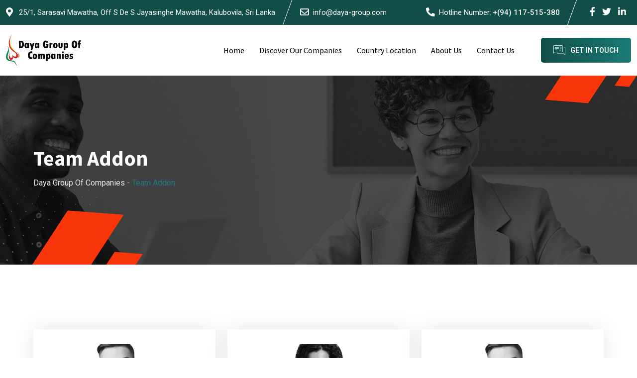

--- FILE ---
content_type: text/html; charset=UTF-8
request_url: https://dayagroupofcompanies.com/team-addon/
body_size: 23317
content:
<!doctype html>
<html lang="en-US">
<head>
	<meta charset="UTF-8">
	<meta name="description" content="Finbuzz WordPress Business Theme">
	<meta name="viewport" content="width=device-width, initial-scale=1.0">
	<link rel="profile" href="https://gmpg.org/xfn/11" />
	<title>Team Addon &#8211; Daya Group Of Companies</title>
<meta name='robots' content='max-image-preview:large' />
<noscript><style>#preloader{display:none;}</style></noscript><link rel='dns-prefetch' href='//fonts.googleapis.com' />
<link rel="alternate" type="application/rss+xml" title="Daya Group Of Companies &raquo; Feed" href="https://dayagroupofcompanies.com/feed/" />
<link rel="alternate" type="application/rss+xml" title="Daya Group Of Companies &raquo; Comments Feed" href="https://dayagroupofcompanies.com/comments/feed/" />
<link rel="alternate" title="oEmbed (JSON)" type="application/json+oembed" href="https://dayagroupofcompanies.com/wp-json/oembed/1.0/embed?url=https%3A%2F%2Fdayagroupofcompanies.com%2Fteam-addon%2F" />
<link rel="alternate" title="oEmbed (XML)" type="text/xml+oembed" href="https://dayagroupofcompanies.com/wp-json/oembed/1.0/embed?url=https%3A%2F%2Fdayagroupofcompanies.com%2Fteam-addon%2F&#038;format=xml" />
<style id='wp-img-auto-sizes-contain-inline-css' >
img:is([sizes=auto i],[sizes^="auto," i]){contain-intrinsic-size:3000px 1500px}
/*# sourceURL=wp-img-auto-sizes-contain-inline-css */
</style>
<style id='wp-emoji-styles-inline-css' >

	img.wp-smiley, img.emoji {
		display: inline !important;
		border: none !important;
		box-shadow: none !important;
		height: 1em !important;
		width: 1em !important;
		margin: 0 0.07em !important;
		vertical-align: -0.1em !important;
		background: none !important;
		padding: 0 !important;
	}
/*# sourceURL=wp-emoji-styles-inline-css */
</style>
<style id='classic-theme-styles-inline-css' >
/*! This file is auto-generated */
.wp-block-button__link{color:#fff;background-color:#32373c;border-radius:9999px;box-shadow:none;text-decoration:none;padding:calc(.667em + 2px) calc(1.333em + 2px);font-size:1.125em}.wp-block-file__button{background:#32373c;color:#fff;text-decoration:none}
/*# sourceURL=/wp-includes/css/classic-themes.min.css */
</style>
<link rel='stylesheet' id='woocommerce-layout-css' href='https://dayagroupofcompanies.com/wp-content/plugins/woocommerce/assets/css/woocommerce-layout.css?ver=8.6.3'  media='all' />
<link rel='stylesheet' id='woocommerce-smallscreen-css' href='https://dayagroupofcompanies.com/wp-content/plugins/woocommerce/assets/css/woocommerce-smallscreen.css?ver=8.6.3'  media='only screen and (max-width: 768px)' />
<link rel='stylesheet' id='woocommerce-general-css' href='https://dayagroupofcompanies.com/wp-content/plugins/woocommerce/assets/css/woocommerce.css?ver=8.6.3'  media='all' />
<style id='woocommerce-inline-inline-css' >
.woocommerce form .form-row .required { visibility: visible; }
/*# sourceURL=woocommerce-inline-inline-css */
</style>
<link rel='stylesheet' id='elementor-icons-ekiticons-css' href='https://dayagroupofcompanies.com/wp-content/plugins/elementskit-lite/modules/elementskit-icon-pack/assets/css/ekiticons.css?ver=3.0.7'  media='all' />
<link rel='stylesheet' id='elementskit-parallax-style-css' href='https://dayagroupofcompanies.com/wp-content/plugins/elementskit/modules/parallax/assets/css/style.css?ver=3.5.0'  media='all' />
<link rel='stylesheet' id='photoswipe-css' href='https://dayagroupofcompanies.com/wp-content/plugins/woocommerce/assets/css/photoswipe/photoswipe.min.css?ver=8.6.3'  media='all' />
<link rel='stylesheet' id='photoswipe-default-skin-css' href='https://dayagroupofcompanies.com/wp-content/plugins/woocommerce/assets/css/photoswipe/default-skin/default-skin.min.css?ver=8.6.3'  media='all' />
<link rel='stylesheet' id='rtsb-modules-css' href='https://dayagroupofcompanies.com/wp-content/plugins/shopbuilder/assets/modules/modules.css?ver=2.1.7'  media='all' />
<link rel='stylesheet' id='elementor-icons-css' href='https://dayagroupofcompanies.com/wp-content/plugins/elementor/assets/lib/eicons/css/elementor-icons.min.css?ver=5.29.0'  media='all' />
<link rel='stylesheet' id='elementor-frontend-css' href='https://dayagroupofcompanies.com/wp-content/plugins/elementor/assets/css/frontend.min.css?ver=3.20.2'  media='all' />
<style id='elementor-frontend-inline-css' >
.elementor-kit-471{--e-global-color-primary:#6EC1E4;--e-global-color-secondary:#54595F;--e-global-color-text:#7A7A7A;--e-global-color-accent:#61CE70;--e-global-typography-primary-font-family:"Roboto";--e-global-typography-primary-font-weight:600;--e-global-typography-secondary-font-family:"Roboto Slab";--e-global-typography-secondary-font-weight:400;--e-global-typography-text-font-family:"Roboto";--e-global-typography-text-font-weight:400;--e-global-typography-accent-font-family:"Roboto";--e-global-typography-accent-font-weight:500;}.elementor-section.elementor-section-boxed > .elementor-container{max-width:1170px;}.e-con{--container-max-width:1170px;}.elementor-widget:not(:last-child){margin-block-end:20px;}.elementor-element{--widgets-spacing:20px 20px;}{}h1.entry-title{display:var(--page-title-display);}@media(max-width:1024px){.elementor-section.elementor-section-boxed > .elementor-container{max-width:1024px;}.e-con{--container-max-width:1024px;}}@media(max-width:767px){.elementor-section.elementor-section-boxed > .elementor-container{max-width:767px;}.e-con{--container-max-width:767px;}}
.elementor-792 .elementor-element.elementor-element-e09c09a{overflow:visible;}.elementor-792 .elementor-element.elementor-element-7cb19fa > .elementor-element-populated{padding:0px 0px 0px 0px;}.elementor-792 .elementor-element.elementor-element-25850b8{overflow:visible;}.elementor-792 .elementor-element.elementor-element-59cef6f > .elementor-element-populated{padding:0px 0px 0px 0px;}.elementor-792 .elementor-element.elementor-element-870399f > .elementor-widget-container{margin:80px 0px 0px 0px;}
/*# sourceURL=elementor-frontend-inline-css */
</style>
<link rel='stylesheet' id='swiper-css' href='https://dayagroupofcompanies.com/wp-content/plugins/elementor/assets/lib/swiper/v8/css/swiper.min.css?ver=8.4.5'  media='all' />
<link rel='stylesheet' id='font-awesome-5-all-css' href='https://dayagroupofcompanies.com/wp-content/plugins/elementor/assets/lib/font-awesome/css/all.min.css?ver=3.20.2'  media='all' />
<link rel='stylesheet' id='font-awesome-4-shim-css' href='https://dayagroupofcompanies.com/wp-content/plugins/elementor/assets/lib/font-awesome/css/v4-shims.min.css?ver=3.20.2'  media='all' />
<link rel='stylesheet' id='cotton-css' href='https://dayagroupofcompanies.com/wp-content/plugins/elementskit/modules/mouse-cursor/assets/css/style.css?ver=3.5.0'  media='all' />
<link rel='stylesheet' id='rtsb-frontend-css' href='https://dayagroupofcompanies.com/wp-content/plugins/shopbuilder/assets/css/frontend/frontend.css?ver=2.1.7'  media='all' />
<style id='rtsb-frontend-inline-css' >
.rtsb-shopbuilder-plugin #toast-container .toast-success{color:#004BFF}.rtsb-shopbuilder-plugin #toast-container .toast-success:before{background-color:#004BFF}.rtsb-shopbuilder-plugin #toast-container .toast-success{background-color:#F5F8FF}.rtsb-shopbuilder-plugin #toast-container .toast-success a{color:#0039C0}
/*# sourceURL=rtsb-frontend-inline-css */
</style>
<link rel='stylesheet' id='rtsb-fonts-css' href='https://dayagroupofcompanies.com/wp-content/plugins/shopbuilder/assets/css/frontend/rtsb-fonts.css?ver=2.1.7'  media='all' />
<link rel='stylesheet' id='finbuzz-gfonts-css' href='//fonts.googleapis.com/css?family=Roboto%3A400%2C500%2C700%2C400%7CSource+Sans+Pro%3A400%2C500%2C600%2C700%2Cnormal&#038;subset=latin&#038;display=fallback&#038;ver=2.1.0'  media='all' />
<link rel='stylesheet' id='bootstrap-css' href='https://dayagroupofcompanies.com/wp-content/themes/finbuzz/assets/css/bootstrap.min.css?ver=2.1.0'  media='all' />
<link rel='stylesheet' id='flaticon-finbuzz-css' href='https://dayagroupofcompanies.com/wp-content/themes/finbuzz/assets/fonts/flaticon-finbuzz/flaticon.css?ver=2.1.0'  media='all' />
<link rel='stylesheet' id='magnific-popup-css' href='https://dayagroupofcompanies.com/wp-content/themes/finbuzz/assets/css/magnific-popup.css?ver=2.1.0'  media='all' />
<link rel='stylesheet' id='font-awesome-css' href='https://dayagroupofcompanies.com/wp-content/themes/finbuzz/assets/css/font-awesome.min.css?ver=2.1.0'  media='all' />
<link rel='stylesheet' id='animate-css' href='https://dayagroupofcompanies.com/wp-content/themes/finbuzz/assets/css/animate.min.css?ver=2.1.0'  media='all' />
<link rel='stylesheet' id='finbuzz-default-css' href='https://dayagroupofcompanies.com/wp-content/themes/finbuzz/assets/css/default.css?ver=2.1.0'  media='all' />
<link rel='stylesheet' id='finbuzz-elementor-css' href='https://dayagroupofcompanies.com/wp-content/themes/finbuzz/assets/css/elementor.css?ver=2.1.0'  media='all' />
<link rel='stylesheet' id='finbuzz-rt-animate-css' href='https://dayagroupofcompanies.com/wp-content/themes/finbuzz/assets/css/rt-animate.css?ver=2.1.0'  media='all' />
<link rel='stylesheet' id='finbuzz-style-css' href='https://dayagroupofcompanies.com/wp-content/themes/finbuzz/assets/css/style.css?ver=2.1.0'  media='all' />
<style id='finbuzz-style-inline-css' >
	
	.entry-banner {
					background-image: url(https://dayagroupofcompanies.com/wp-content/themes/finbuzz/assets/img/banner.png);
			background-repeat: no-repeat;
			background-size: cover;
			background-position:bottom;
			}

	.content-area {
		padding-top: 130px; 
		padding-bottom: 120px;
	}
		#page .content-area {
		background-image: url(  );
		background-color: #ffffff;
	}
		.error-page-area .error-page-content {		 
		background-color: #ffffff;
	}
	
	
/*# sourceURL=finbuzz-style-inline-css */
</style>
<link rel='stylesheet' id='ekit-widget-styles-css' href='https://dayagroupofcompanies.com/wp-content/plugins/elementskit-lite/widgets/init/assets/css/widget-styles.css?ver=3.0.7'  media='all' />
<link rel='stylesheet' id='ekit-widget-styles-pro-css' href='https://dayagroupofcompanies.com/wp-content/plugins/elementskit/widgets/init/assets/css/widget-styles-pro.css?ver=3.5.0'  media='all' />
<link rel='stylesheet' id='ekit-responsive-css' href='https://dayagroupofcompanies.com/wp-content/plugins/elementskit-lite/widgets/init/assets/css/responsive.css?ver=3.0.7'  media='all' />
<style id='finbuzz-dynamic-inline-css' >
body{ --rt-primary-color: #114e48; --rt-secondary-color: #0d8f46; }  @media ( min-width:1400px ) { .container {  max-width: 1170px!important; } } a { color: #114e48; }  .primary-color { color: #114e48; } .secondary-color { color: #0d8f46; } body { color: #444444; font-family: 'Roboto', sans-serif; font-size: 16px; line-height: 28px; font-weight : normal; font-style: normal; } h1,h2,h3,h4,h5,h6 { font-family: 'Source Sans Pro', sans-serif; font-weight : 700; } h1 { font-size: 46px; line-height: 50px; font-style: normal; } h2 { font-size: 36px; line-height: 44px; font-style: normal; } h3 { font-size: 28px; line-height: 36px; font-style: normal; } h4 { font-size: 22px; line-height: 32px; font-style: normal; } h5 { font-size: 18px; line-height: 28px; font-style: normal; } h6 { font-size: 14px; line-height: 24px; font-style: normal; } .topbar-style-2 .header-top-bar, .topbar-style-3 .header-top-bar{ background-color: #114e48; }  .topbar-left .header-button a, .topbar-style-1 .header-top-bar .topbar-right .header-right-button .header-btn { color: #ffffff; } .topbar-style-1 .header-top-bar .topbar-right .header-right-button .header-btn, .header-style-2 .header-top-right li .header-right-button .header-btn, .accordion-style-3 .accordion-button.collapsed:before, .header-style-4 .info-wrap .header-right-button a{ background-image: linear-gradient(to right, #114e48 , #1c7b75); } .topbar-style-1 .header-top-bar .topbar-right .header-right-button .header-btn:hover, .header-style-2 .header-top-right li .header-right-button .header-btn:hover, .header-style-4 .info-wrap .header-right-button a:hover, .header-style-4 .info-wrap .header-right-button a:hover { background-image: linear-gradient(to right, #1c7b75 , #114e48); } .mobile-top-bar .header-social li a:hover, .header-style-9 .header-area .header-right .info-wrap li .header-right-button a, .topbar-style-4 .tophead-right .header-button:after{ background:#114e48} .topbar-right ul .topbar-social a:hover, .topbar-left .header-button a i, .header-style-2 .header-top .header-top-middle .header-button a i, .header-style-4 .info-wrap .search-btn i:hover{ color:#114e48} .mobile-top-bar .header-button a{ background-image: linear-gradient(to right, #114e48 , #1c7b75); } .topbar-style-4 .tophead-left i, .topbar-style-4 .tophead-right i{ color:#114e48} .header-style-9 .header-area .header-right .info-wrap li a.cart-trigger-icon:hover, .header-style-9 .header-area .header-right .info-wrap li.search-btn a:hover{ background-color:#114e48; }  .header-style-1.trheader .header-menu .additional-menu-area span.side-menu-trigger span, .header-style-2.trheader .header-menu .additional-menu-area span.side-menu-trigger span, .header-style-5.trheader .header-menu .additional-menu-area span.side-menu-trigger span, .header-style-2.trheader .additional-menu-area span.side-menu-trigger span::before, .header-style-3.trheader .header-menu .additional-menu-area span.side-menu-trigger span, .header-style-3.trheader .additional-menu-area span.side-menu-trigger span::before, .header-style-1.trheader .additional-menu-area span.side-menu-trigger span::before { background-color: #ffffff; }   .header-style-6.trheader .header-menu .additional-menu-area span.side-menu-trigger span, .header-style-7.trheader .header-menu .additional-menu-area span.side-menu-trigger span, .header-style-8.trheader .header-menu .additional-menu-area span.side-menu-trigger span {  border-color: #ffffff; } .header-style-6.trheader .header-icon-area:before, .header-style-7.trheader .header-icon-area:before, .header-style-8.trheader .header-icon-area:before {  background:#ffffff; }  .trheader .header-icon-area:before, .header-style-1.trheader .info-wrap .search-btn i:before, .header-style-4.trheader .info-wrap .search-btn i, .trheader.cart-area .cart-trigger-icon, .trheader.header-style-5 .info-wrap .cart-area .cart-trigger-icon, .header-style-3.trheader .info-wrap .search-btn i:before, .header-style-2.trheader .menu-wrap .info-wrap .header-icon-area .search-icon i, .header-style-1.trheader ul.info-wrap .header-number .media .item-icon, .trheader .header-top-right li .media .item-icon, .header-style-8.trheader .cart-area .cart-trigger-icon, .trheader.header-style-5 .menu-full-wrap .info-wrap .search-icon a, .header-style-6.trheader .header-icon-area .search-icon a i, .header-style-7.trheader .header-icon-area .search-icon a, .header-style-7.trheader .cart-area .cart-trigger-icon, .header-style-7.trheader .info-wrap .info .info-text i, .header-style-10.trheader .header-area .header-right .cart-area .cart-trigger-icon, .header-style-8.trheader .info-wrap .header-3-right .header-button i, .header-style-8.trheader .header-style-8-menu .menu-wrap .info-wrap .header-icon-area .search-icon a i { color:#ffffff; }  .header-style-10.trheader .header-area .header-right .search-icon svg path{  stroke: #ffffff; } .header-style-7 .menu-layout7, .header-style-8 .header-style-8-menu .menu-wrap, .rt-sticky .header-style-8-menu { background-color:#114e48; } .header-style-8.trheader .header-area .header-menu.rt-sticky{ background:transparent; box-shadow:none } .header-style-7 .menu-layout7.rt-sticky { background: rgba(17, 78, 72, 0.95); } .trheader.header-style-7 .menu-layout7.rt-sticky{ background: rgba(17, 78, 72, 0.95); } .header-style-8 .header-top-8-wrap .header-info-wrap i{ color:#114e48; } .site-header .main-navigation nav ul li a { font-family: 'Source Sans Pro', sans serif; font-size: 16px; line-height: 22px; font-weight : normal;  font-style: normal; } .site-header .main-navigation ul li ul li a { font-family: 'Source Sans Pro', sans serif; font-size: 15px; line-height: 22px;  color: #000000; font-style: normal; } .mean-container .mean-nav ul li a { font-family: 'Source Sans Pro', sans serif; font-size: 15px; line-height: 22px; font-weight : normal; font-style: normal; }   .trheader .site-header .main-navigation .menu > li > a, .header-style-1.trheader ul.info-wrap .header-number .media .media-body .item-label, .header-style-1.trheader ul.info-wrap .header-number .media .media-body .item-number, .trheader .header-top-middle .item-paragraph, .header-style-5.trheader .header-number .media .media-body a, .header-style-5.trheader .header-number .media .media-body .item-label, .header-style-2.trheader .header-top .header-top-middle .header-button a, .header-style-2.trheader .header-top-right li .media .media-body .item-label, .header-style-7 .header-menu .info-wrap .info-text a, .header-style-8.trheader .header-top-8-wrap .header-info-wrap span, .header-style-8.trheader .header-top-8-wrap .header-info-wrap a, .header-style-2.trheader .header-top-right li .media .media-body a{ color: #ffffff; } .trheader .main-navigation .menu .menu-item-has-children:after{ color:#ffffff; } .header-style-4 .info-wrap .search-btn i:hover{ color: #114e48; } .site-header .main-navigation ul li ul li a { color: #000000; } .additional-menu-area .sidenav-social span a:hover i, .additional-menu-area .sidenav ul li a:hover, .additional-menu-area .sidenav .closebtn{ color: #114e48; } .header-style-5.trheader .header-area .header-menu.rt-sticky{ background:#114e48; } .header-style-5 .header-area .header-menu.rt-sticky{ background:#114e48; } .site-header .main-navigation ul li ul li, .site-header .main-navigation ul li ul{ background-color: #ffffff; } .site-header .main-navigation ul.menu li ul.sub-menu li:hover { background-color: #ffffff; } .site-header .main-navigation ul.menu li ul.sub-menu li:hover:after{ color:#111111; } .site-header .main-navigation ul li.mega-menu ul.sub-menu li a:hover, .site-header .main-navigation ul li ul li a:hover:before, .site-header .main-navigation ul li ul li a::before { color: #1c7b75; } .site-header .main-navigation ul.menu li ul.sub-menu li a:hover { color: #1c7b75; } .site-header .main-navigation ul li.mega-menu > ul.sub-menu { background-color: #ffffff} .site-header .main-navigation ul li.mega-menu ul.sub-menu li a { color: #000000} .site-header .main-navigation ul li.mega-menu > ul.sub-menu li:hover:before { color: #1c7b75; } .site-header .main-navigation ul li ul:after, .site-header .main-navigation ul li.mega-menu > ul:after { background:#114e48; } .mean-container a.meanmenu-reveal, .mean-container .mean-nav ul li a.mean-expand { color: #114e48; } .mean-container a.meanmenu-reveal span { background-color: #114e48; } .mean-container .mean-bar {  border-color: #114e48; } .mean-container .mean-nav ul li.current_page_item > a, .mean-container .mean-nav ul li.current-menu-item > a, .mean-container .mean-nav ul li.current-menu-parent > a { color: #114e48; } .header-style-1 ul.info-wrap .header-number .media .item-icon { color: #114e48; } .site-header .search-box .search-text { border-color: #114e48; } .header-style-1 .site-header .header-top .icon-left { border-color: #0d8f46; } .header-style-1.trheader .rt-sticky ul.info-wrap .header-number .media .item-icon { color:#114e48} .rt-sticky-menu-wrapper { border-color: #114e48} .header-style-6.trheader .header-area .header-menu.rt-sticky{ background-color:#114e48; } .entry-banner .entry-banner-content h1 { color: #ffffff; } .breadcrumb-area .entry-breadcrumb span a, .breadcrumb-trail ul.trail-items li a { color: #ebebeb; } .breadcrumb-area .entry-breadcrumb span a:hover, .breadcrumb-trail ul.trail-items li a:hover { color: #1c7b75; } .breadcrumb-trail ul.trail-items li, .entry-banner .entry-breadcrumb .delimiter, .entry-banner .entry-breadcrumb .dvdr { color: #a6a6a6; } .breadcrumb-area .entry-breadcrumb > span:last-child, .breadcrumb-trail ul.trail-items li > span { color: #1c7b75; } .entry-banner:after {   background: rgba(0, 0, 0, 0); } .entry-banner .entry-banner-content { padding-top: 140px; padding-bottom: 150px; }  a.scrollup { background-color: #114e48; } a.scrollup:hover { color: #114e48; } .footer-top-area { background-color: #ffffff;  }  .footer-area .widgettitle:after, .footer-area .mc4wp-form .mc4wp-form-fields .mc4-subscriber button{ background-color: #114e48; } .footer-area .widgettitle:before{ background-color: #0d8f46; } .footer-style-2 .footer-top-area .rt_footer_social_widget .footer-social li a:hover { background-color: #114e48; } .rt-box-title-1 span { border-top-color: #114e48; } .footer-area .rt_footer_social_widget .footer-social li a:hover{ background:#114e48; }  .widget_finbuzz_download .download-list .item .item-icon2 a, .sidebar-widget-area .widget_recent_comments ul li.recentcomments:hover::after, .sidebar-widget-area .widget_recent_comments ul li.recentcomments:hover::before { background:#114e48; } .sidebar-widget-area .widget ul li a:hover { color: #114e48; } .sidebar-widget-area .widget ul li:before, .blog-date:after, .sidebar-widget-area .widget h3.widgettitle::after { background:#114e48; } .rt-post-box .post-box-style .media .media-body ul li a, .post-box-style .post-box-date ul li i, .post-box-style .media-body h3 a:hover, .feature-post-layout .entry-title a:hover, .post-tab-layout .post-box-date ul li:first-child, .post-tab-layout .entry-title a:hover, .blog-box .entry-content ul li a:hover, .blog-box .entry-content h3:hover a, .rt_widget_recent_entries_with_image .topic-box .posted-date i { color:#114e48; } .search-form input:focus { border-color: #114e48; } .sidebar-widget-area .rt_widget_recent_entries_with_image .media-body .posted-date a, .sidebar-widget-area .widget ul li.active a, .sidebar-widget-area .widget ul li.active a:before, .footer-top-area .search-form input.search-submit, .footer-top-area ul li:before, .footer-top-area ul li a:before, .author-widget .phone-number-layout .phone a:hover { color: #114e48; } .footer-top-area .search-form input.search-submit, .footer-top-area ul li a:before, .footer-top-area .stylish-input-group .input-group-addon button i { color: #114e48; } .footer-top-area .stylish-input-group .input-group-addon button:hover { background: #114e48; } .rt-box-title-1, .author-widget .phone-number-layout .author-icon > div{ background-color: #114e48; } .sidebar-widget-area .widget_recent_comments ul li.recentcomments:hover > span:before, .footer-area .mc4wp-form .mc4wp-form-fields .mc4-subscriber button:hover, .sidebar-widget-area .widget h3.widgettitle::before, .sidebar-widget-area .widget_block h2:before{ background-color: #0d8f46; } .feature-post-layout .post-box-date ul li.feature-date, .rt_widget_recent_entries_with_image .topic-box .widget-recent-post-title a:hover, .single-post .entry-content ul li a:hover, .blog .entry-content ul li a:hover { color: #114e48; } .rt_widget_recent_entries_with_image .topic-box .post-date1 span { background-color: #114e48; } .sidebar-widget-area .mc4wp-form .form-group .item-btn { background-color: #114e48; } .sidebar-widget-area .mc4wp-form .form-group .item-btn:hover { background-color: #0d8f46; } .post-tab-layout ul.btn-tab li .active { background-color: #114e48; } .call-to-action-content .rtin-des .item-btn:hover, .download-list ul li a{ background-color: #114e48; } .download-list ul li a:hover { background-color: #0d8f46; } .sidebar-widget-area .widget_calendar td a, .sidebar-widget-area .widget_calendar a:hover, .download-list .item .item-icon i { color: #114e48; } .menu-service-menu-container #menu-service-menu .service-sidebar-menu:after, .download-list .item:after{ background-color:#114e48; } .menu-service-menu-container #menu-service-menu .service-sidebar-menu a::after{ border-color:#114e48; } .single-service-1  .elementor-widget-container:after{ border-bottom: 55px solid #114e48; } .sidebar-widget-area .widget_recent_comments ul li.recentcomments:hover::before, .wp-block-archives li a:hover:before, .wp-block-categories li a:hover:before, .wp-block-archives li:hover{ color:#114e48!important; } .widget_block .wp-block-latest-comments .wp-block-latest-comments__comment a:hover{ color:#114e48; } .entry-footer .about-author .media-body .author-title, .entry-title h1 a { color: #114e48; } .comments-area .main-comments .replay-area a:hover { background-color: #114e48; } .blog-style-2 .readmore-btn:hover { background-color: #114e48; color: #ffffff; } .entry-header .entry-meta .post-date:after, blockquote:before, .single-post .single-post-list li:before, .entry-footer .item-tags a:hover{ background:#114e48; } .entry-footer .post-share .share-links a:hover, .post-navigation .post-nav-title a:hover, .rt-related-post-info .post-date ul li.post-relate-date, .post-navigation .next-article a:hover, .post-navigation .prev-article a:hover{ color:#114e48} .error-page-area {   background-color: #ffffff; } .error-page-area .text-1 {  color: #111111; } .error-page-area .text-2 { color: #000000; } .error-page-area .error-page-content .go-home a:after {   background: #114e48; } .error-page-area .error-page-content .go-home a:before {   background: #0d8f46; } .error-btn{ background: #114e48; } .comments-area > h4:before, .comment-respond > h4:before{ background: #0d8f46; } .comments-area > h4::after, .comment-respond > h4:after{ background: #114e48; } .submit-btn:hover { background-color: #0d8f46; } .footer-top-area .mc4wp-form .form-group .item-btn:hover { background-color: #0d8f46; } .submit-btn:after {   background: #114e48; } .submit-btn:before {   background: #0d8f46; }  .sidebar-widget-area .widget_calendar caption, .sidebar-widget-area .widget_calendar table td#today { background: #114e48; } .footer-top-area .mc4wp-form .form-group .item-btn { background: #114e48; } .entry-footer ul.item-tags li a:hover, .entry-header .entry-meta ul li a:hover { color: #114e48; } .about-author ul.author-box-social li a:hover { color: #114e48; } .post-navigation .next-article i, .post-navigation .prev-article i { color: #114e48; } .entry-header .entry-meta ul li i, .entry-header .entry-post-meta ul li a { color: #114e48; } .single-post .entry-content ol li:before, .entry-content ol li:before { background-color: #114e48; } .rt-related-post .title-section h2:after { background-color: #114e48; } .blog .entry-content .entry-title a:hover, .content-search .entry-content .entry-title a:hover{ color: #114e48; } .blog .blog-layout-1 .blog-box .entry-content h3 a:hover{ color: #114e48; } .sidebar-widget-area .widget_block.widget_search .wp-block-search__button{ background-color: #114e48; }  .sidebar-widget-area .widget ul li a:hover:before{ color: #114e48; } .pagination-area ul li.active a, .pagination-area ul li a:hover { background-color: #114e48; border-color:#114e48;  } .pagination-area ul li.active a{ border-color:#114e48; } .widget_block .wp-block-latest-comments .wp-block-latest-comments__comment:hover:before{ color:#114e48; } .rt-woo-nav .owl-custom-nav .owl-prev:hover, .rt-woo-nav .owl-custom-nav .owl-next:hover { background-color: #0d8f46; }  .rt-drop, .post-detail-style3 .breadcrumbs-area2 .breadcrumbs-content ul li, .post-detail-style3 .breadcrumbs-area2 .breadcrumbs-content ul li a, .post-detail-style3 .breadcrumbs-area2 .breadcrumbs-content ul li a:hover, .breadcrumbs-area2 .breadcrumbs-content h3 a:hover, .post-detail-style3 .post-3-no-img-meta ul.post-info-light li a:hover, .post-detail-style3 .entry-meta li a:hover, .rt-news-box .post-cat span a:hover, .rt-news-box .topic-box .post-date1 span a:hover, .rt_widget_recent_entries_with_image .topic-box .post-date1 span a:hover, .sidebar-widget-area .widget.title-style-1 h3.widgettitle, .search-form input.search-submit, ul.news-info-list li i, .search-form input.search-submit:hover, .rt-cat-list-widget li:hover a, .footer-top-area .search-form input.search-submit, .ui-cat-tag a:hover, .entry-post-meta .post-author a:hover, .post-detail-style2 .post-info-light ul li a:hover, .post-detail-style2 .entry-meta li a:hover, .entry-title a:hover, .blog-layout-1 .entry-meta ul li a:hover, .blog-box .blog-bottom-content-holder ul li i, .blog .entry-content ul li i, .blog-layout-2 .blog-list .entry-content .blog-date i, .content-search .entry-content ul li i, .footer-top-area .rt-news-box .dark .rt-news-box-widget .media-body a:hover, .entry-footer .share-social ul a:hover, .archive .entry-content ul li i, .archive .entry-content .entry-title a:hover{ color: #114e48; } .blog-box .entry-content .blog-date:after{ background-color:#114e48; } .search-form button, #respond form .btn-send:hover{ color:#114e48; }  .rt-box-title-2,.blog-box .blog-img-holder .entry-content, button, input[type="button"], input[type="reset"], input[type="submit"], .sidebar-widget-area .widget.title-style-1 h3.widgettitle, .rt-cat-list-widget li:before, .elementor-widget-wp-widget-categories ul li:before, .cat-holder-text, .blog-layout-2 .entry-meta .blog-cat ul li a:hover, .blog-layout-3 .entry-meta ul li.blog-cat li a:hover, #respond form .btn-send {   background-color: #114e48; } .elementor-widget-wp-widget-categories ul li a:before {   color: #114e48; } .elementor-widget-wp-widget-categories ul li:hover a { color: #0d8f46; } .post-detail-style2 .cat-holder:before {   border-top: 8px solid #114e48; } .footer-top-area .widget_tag_cloud a:hover { background-color: #114e48 !important; } .entry-content .wpb_layerslider_element a.layerslider-button, .comments-area h3.comment-num:after {  background: #114e48; } .entry-content .btn-read-more-h-b, .pagination-area ul li span .header-style-10.trheader #tophead .tophead-social li a:hover {   border: 1px solid #114e48; } .bottomBorder {   border-bottom: 2px solid #114e48; } .search-form input.search-field { border-color: #114e48; }  .search-form input.search-submit { background-color: #114e48; border: 2px solid #114e48; } .sidebar-widget-area .widget.title-style-1 h3.widgettitle span { border-top: 10px solid #114e48; }  .sidebar-widget-area .widget_tag_cloud a:hover, .sidebar-widget-area .widget_product_tag_cloud a:hover { background-color: #114e48; } .cat-holder:before {   border-top: 8px solid #114e48; } .footer-bottom-social ul li a { background-color: #114e48; } .footer-bottom-social ul li a:hover {   background-color: #0d8f46; } .page-links span.current .page-number, .page-links a.post-page-numbers:hover .page-number { background-color: #114e48; }  .service-grid-layout2 .service-item .service-content .service-button1 a:after, .service-grid-layout2 .service-item:after, .rt-related-service .service-item .service-content, .rt-related-service .rtin-item .rtin-content, .service-grid-layout3 .service-item:hover .service-content:after{ background-color: #114e48; } .elementor-3673 .elementor-element.elementor-element-6559048 .elementor-icon-list-icon i, .elementor-3673 .elementor-element.elementor-element-26af55c .elementor-icon-list-icon i, .service-grid-layout3 .service-item .service-title a:hover { color:#114e48; }  #sb_instagram #sbi_images .sbi_item .sbi_photo_wrap::before{ background-color: rgba(17, 78, 72, 0.79); } .portfolio-single .single-portfolio-img-wrap:before, .rt-woo-nav .owl-custom-nav .owl-prev, .rt-woo-nav .owl-custom-nav .owl-next{  background:#114e48; }  .gallery-single .rt-swiper-slider .rt-swiper-container .swiper-button > div{ background:#114e48; } .gallery-multi-layout-1 .rtin-item .rtin-figure .rtin-content .item-button .gallery-btn{ color:#114e48; } .gallery-default .rtin-item .rtin-content .rtin-cat a, .gallery-multi-layout-2 .rtin-item h3 a:hover{ color:#0d8f46; } .gallery-multi-layout-2 .rtin-item .item-icon a:hover, .gallery-single .rt-swiper-slider .rt-swiper-container .swiper-button > div:hover{ background-color:#0d8f46; } .fluentform .team-form-input .team-fluent-date .ff-el-input--content:before, .rtin-item .rtin-content h3 a:hover { color:#114e48; } portfolio-multi-layout-10 .rtin-item .rtin-content h3 a:hover { color:#114e48!important; } .team-single .rtin-item-wrap .rtin-item .rtin-social ul.rtin-social-icon li a:hover, .team-multi-layout-1 .rtin-item .team-thumb .rtin-social-icon, .team-multi-layout-1 .rtin-item:hover::before, .team-multi-layout-2 .rtin-item:hover .rtin-content-wrap .rtin-content .btn-style4::after, .team-multi-layout-2 .rtin-item .rtin-content-wrap .rtin-content .rtin-designation:after, .team-single .rtin-item-wrap .rtin-content .rtin-designation::after, .team-single .rtin-item-wrap .rtin-content ul li::before { background:#114e48;  } .team-multi-layout-2 .rtin-item .rtin-content-wrap .rtin-content .rtin-designation:before{ background:#0d8f46; } .team-multi-layout-1 .rtin-item:hover::after { border-color:#114e48; } .team-single .rtin-item .rtin-thums:after{ border-bottom: 55px solid #114e48; } .team-related-post .rtin-item .rtin-social li ul li a{ background:#114e48; } .team-related-post .rtin-item .rtin-social li ul li a:hover{ background:#fff; color:#114e48; } .team-single .rtin-item-wrap .rtin-item .rtin-social ul.rtin-social-icon li a{ color:#114e48; } .team-single .rtin-item-wrap .rtin-content .rtin-designation::before { background-color:#0d8f46; } .widget_fluentform_widget .service-form-btn .ff-btn-submit, .fluentform .team-form-btn button.ff-btn{ background:#114e48; } .widget_fluentform_widget .service-form-btn .ff-btn-submit:hover, .fluentform .team-form-btn button.ff-btn:hover{ background:#0d8f46; } .btn-style2:after { background-color:#114e48; } .btn-style1:hover { background-color:#114e48; border-color:#114e48; } .btn-style1 svg pathm, .btn-style9 svg path{ fill:#114e48; } .header-style-6 .header-icon-area .search-icon a:hover i, .btn-style9{ color:#114e48; } .btn-style9{ border-color:#114e48; } .header-search .stylish-input-group input[type=search], .header-search .header-search-form input[type=search], .header-search .custom-search-input input[type=text]{  border-color:#114e48; }  @-webkit-keyframes pulse2 { 0% {  -webkit-box-shadow: 0 0 0 0 #114e48;;   box-shadow: 0 0 0 0 #114e48;; } 70% {  -webkit-box-shadow: 0 0 0 20px rgba(94, 223, 255, 0);   box-shadow: 0 0 0 20px rgba(94, 223, 255, 0); } 100% {  -webkit-box-shadow: 0 0 0 0 rgba(94, 223, 255, 0);   box-shadow: 0 0 0 0 rgba(94, 223, 255, 0); }  }  @keyframes pulse2 { 0% {  -webkit-box-shadow: 0 0 0 0 #114e48;;   box-shadow: 0 0 0 0 #114e48;; } 70% {  -webkit-box-shadow: 0 0 0 20px rgba(94, 223, 255, 0);   box-shadow: 0 0 0 20px rgba(94, 223, 255, 0); } 100% {  -webkit-box-shadow: 0 0 0 0 rgba(94, 223, 255, 0);   box-shadow: 0 0 0 0 rgba(94, 223, 255, 0); } } .footer-style-6 .footer-top-area .textwidget p, .banner-addon.style-6 .subtitle, .banner-addon.style-7 .subtitle , .counter-style4 .count .counterUp, .counter-style4 .count-text, .service-grid-layout8 .content-header .service-count, .footer-style-6 .footer-top-area .footer-top-widget .corporate-address li a{ font-family: 'Source Sans Pro', sans-serif; } .woocommerce-MyAccount-navigation ul li a:hover, .woocommerce .rt-product-block .price-title-box .rt-title a:hover, .woocommerce .product-details-page .product_meta > span a:hover, .woocommerce-cart table.woocommerce-cart-form__contents .product-name a:hover, .woocommerce .product-details-page .post-social-sharing ul.item-social li a:hover, .woocommerce .product-details-page table.group_table td > label > a:hover, .cart-area .minicart-title a:hover, .cart-area .minicart-remove a:hover { color: #114e48; } .woocommerce .rt-product-block .rt-buttons-area .btn-icons a:hover, .woocommerce div.product .woocommerce-tabs ul.tabs li a:before { background-color: #114e48; } .woocommerce #respond input#submit.alt, .woocommerce #respond input#submit, .woocommerce button.button.alt, .woocommerce input.button.alt, .woocommerce button.button, .woocommerce a.button.alt, .woocommerce input.button, .woocommerce a.button, .cart-btn a.button, #yith-quick-view-close { background-color: #114e48; } .woocommerce #respond input#submit.alt:hover, .woocommerce #respond input#submit:hover, .woocommerce button.button.alt:hover, .woocommerce input.button.alt:hover, .woocommerce button.button:hover, .woocommerce a.button.alt:hover, .woocommerce input.button:hover, .woocommerce a.button:hover, .cart-btn a.button:hover, #yith-quick-view-close:hover { background-color: #0d8f46; } .woocommerce-message, .woocommerce-info {   border-top-color: #114e48; } .woocommerce .product-details-page .rt-right .wistlist-compare-box a:hover, .cart-area .cart-trigger-icon:hover, .header-style-5 .header-menu.rt-sticky .cart-area .cart-trigger-icon > span, .header-style-7 .cart-area .cart-trigger-icon > span, .header-style-8 .cart-area .cart-trigger-icon > span { color:#114e48; } .cart-area .cart-trigger-icon > span, .woocommerce #respond input#submit.alt:hover, .woocommerce #respond input#submit:hover, .woocommerce button.button.alt:hover, .woocommerce input.button.alt:hover, .woocommerce button.button:hover, .woocommerce a.button.alt:hover, .woocommerce input.button:hover, .woocommerce a.button:hover, .woocommerce #respond input#submit.alt, .woocommerce #respond input#submit, .woocommerce button.button.alt, .woocommerce input.button.alt, .woocommerce button.button, .woocommerce a.button.alt, .woocommerce input.button, .woocommerce a.button, .cart-btn a.button .cart-btn a.button:hover, .woocommerce button.button:disabled:hover, .woocommerce button.button:disabled[disabled]:hover, .woocommerce div.product .woocommerce-tabs ul.tabs li a:before{ background:#114e48; } .testimonial-slider-style9 .item-content .tcontent, .post-grid-style7 .blog-date > div, .counter-style5 .success-count-wrap .count .count-text, .counter-style5 .success-count-wrap .count .counterUp, .counter-style5 .success-count-wrap .count .plus{ font-family:'Source Sans Pro', sans-serif; } .btn-style3{ background:#114e48} .btn-style3:hover svg path{ fill:#114e48} .btn-style5 svg path, .btn-style8 svg path, .btn-style7 svg path{ fill:#114e48; } .btn-style5:hover, .btn-style9::before{ background-color:#114e48; } .loadMore{ border-color:#114e48; } .loadMore:hover, .btn-style6:hover, .btn-style7:hover{ color:#114e48; } .btn-style6::before, .btn-style6::after{ background-color:#114e48; } .btn-style8{ border-color:#114e48; color:#114e48; } .info-style9 .info-item:hover .info-button7 .btn-style8 {   background-color: #114e48;   border: 1px solid#114e48; } .service-grid-layout6 .service-item:hover .btn-style8:hover, .portfolio-multi-layout-9 .rtin-item .item-img .rtin-content .content_inner .round-button .round-btn i{ color:#114e48; } .btn-wrap .btn-style9::before, .portfolio-multi-layout-9 .rtin-item .item-img .rtin-content .content_inner .round-button .round-btn:hover, .info-style13 .info-item:after{ background-color:#114e48; } .sec-title .sub-title { color: #114e48; } .section-title h2:after, .sec-title.style2 .rtin-title:before, .sec-title.style2 .rtin-title:after, .sec-title.style1 .sec-title-holder .rtin-title::after { background: #114e48; } .sec-title.style2 .section-title span { color: #114e48; } .barshow .title-bar, .about-info-text h2:after { background-color: #114e48; } .sec-title.style4 .rtin-title:after { background-color: #114e48; } .sec-title.style1 .sec-title-holder .rtin-title::before{ background: #0d8f46; } .banner-slider-addon .main-banner-slider .play-btn .play-icon, .banner-slider-addon .banner-content .banner-btn-list li a span i{ color: #114e48; } .banner-slider-addon .banner-content .banner-btn-list li a:hover{ background-color: #114e48; } .banner-slider-addon .banner-content .banner-btn-list li a svg path{ fill:#114e48; } .barshow .title-bar2{ background-color:#114e48; } .barshow .title-bar1{ background-color:#0d8f46; } .about-image-text .about-content .sub-rtin-title, .title-text-button .subtitle{ color: #114e48; }  .rt-owl-nav-1.slider-nav-enabled .owl-carousel .owl-nav > div { background-color: #114e48; } .rt-owl-nav-1.slider-nav-enabled .owl-carousel .owl-nav > div:hover { background-color: #0d8f46; } .rt-owl-nav-1.slider-dot-enabled .owl-carousel .owl-dot:hover span, .team-grid-style2.rt-owl-nav-1.slider-dot-enabled .owl-carousel .owl-dot.active span, .rt-owl-nav-1.slider-dot-enabled .owl-carousel .owl-dot.active span, .team-multi-layout-3 .rtin-item .rtin-designation::after, .team-multi-layout-3 .rtin-item .rtin-social > li> a, .team-multi-layout-3 .rtin-item .rtin-social li ul li a, .team-grid-style2 .swiper-pagination span.swiper-pagination-bullet-active, .team-multi-layout-4 .rtin-item .rtin-content-wrap .mask-wrap .rtin-content .rtin-title::after, .team-multi-layout-4 .rtin-item .rtin-social li ul li a:hover, .team-multi-layout-5 .rtin-item:hover .rtin-content-wrap .mask-wrap, .team-multi-layout-5 .rtin-item .rtin-social li ul li a:hover { background-color: #114e48; } .team-multi-layout-3 .rtin-item .rtin-social li ul li a:hover{ color:#114e48; } .team-multi-layout-4 .rtin-item svg path{ fill:#114e48; } .rt-owl-nav-2.slider-dot-enabled .owl-carousel .owl-dot:hover span, .rt-owl-nav-2.slider-dot-enabled .owl-carousel .owl-dot.active span { background-color: #114e48; } .rt-owl-nav-2.slider-nav-enabled .owl-carousel .owl-nav > div:hover { background: #0d8f46; } .info-box .info-title a:hover, .info-style1 .info-item .info-icon, .info-style2 .info-item .info-title a:hover, .info-style1 .info-item .info-content .info-title a:hover, .info-box .info-item .info-price, .info-style3 .media-icon .info-icon, .info-style10 .info-item .info-text, .info-style3 .info-item .info-button .button, .info-style2 .info-item .info-button .button, .info-style13 .info-icon, .info-style14 .info-item:hover .info-icon, .info-style7 .info-item .info-button .button{   color: #114e48; } .info-style5 .info-item .info-button .info-button { border-color: #0d8f46; } .info-style3 .info-item .info-button .info-button, .info-style2 .info-item .info-button .info-button, .info-style5 .info-item .link-shape .info-button a:hover, .info-style7 .info-item:hover .info-title, .info-style8 .info-item:hover .icon-circle-box .icon-body .info-icon i, .info-style12 .info-item .info-content .info-title a:hover, .info-style12 .info-item .info-content .info-title:hover { color:#114e48; } .info-style1 .info-item:hover .info-media .info-number{ border-color:transparent transparent #114e48 transparent; } .info-box.info-style2 .info-item:before, .info-style4 .info-item:hover .info-content .info-button .btn-style4::after, .info-style7 .info-item:hover .rtin-media::before, .info-style7 .info-item:hover .rtin-media::after{ background-color:#114e48; } .info-style5 .info-item::before{ background-image: linear-gradient(to top,#114e48, transparent); } .info-style8 .info-item .icon-circle-box .circle-image svg path:nth-child(1), .info-style8 .info-item .icon-circle-box .circle-image svg path:nth-child(2), .info-style8 .info-item .icon-circle-box .circle-image svg path:nth-child(4), .info-style11 .info-item .info-box-memo li:nth-child(3) svg path{ fill:#114e48; } .info-style11 .info-item .info-box-memo li:nth-child(2) svg path{ stroke:#114e48; } .info-style12 .info-item:hover .info-media .info-number{ border-color: transparent transparent #114e48; transparent; }  .rt-counter.rtin-counter-style1 .rtin-item .rtin-content .rtin-counter .success-count::after, .rt-counter.rtin-counter-style2 .rtin-item .rtin-content .rtin-counter .success-count::after{ background-color: #114e48; } .rt-counter.rtin-counter-style3 .rtin-item::after{ background-color: #114e48; }  .testimonial-2 .slick-slide .testimonial-content-wrap .person-info:before, .testimonial-1 .slick-arrow:hover, .testimonial-1 .slick-prev:hover,   .testimonial-1 .slick-next:hover, .testimonial-1 .slick-prev:focus, .testimonial-1 .slick-next:focus, .testimonial-4 .testimonial-item .testimonial-top-area .testimonial-figure .item-icon i, .testimonial-4 .testimonial-item .testimonial-designation:after, .testimonial-5 .testimonial-item .testimonial-designation:after, .testimonial-5 .rt-related-slider .swiper-button-next:hover, .testimonial-6 .swiper-pagination .swiper-pagination-bullet-active, .testimonial-5 .rt-related-slider .swiper-button-prev:hover{ background-color: #114e48; }  .testimonial-2 .slick-arrow:hover:before, .testimonial-6 .testimonial-item .testimonial-content .test-footer .author-info .testimonial-title, .testimonial-3 .rt-related-slider .swiper-button > div{ color:#114e48; } .testimonial-5 .testimonial-item .person-info p{ border-color:#114e48; }  .service-grid-layout1 .service-content .service-title a:hover, .service-grid-layout2 .service-item .service-title a:hover, .service-grid-layout4 .service-item:hover .service-content .service-title a {   color: #114e48; } .service-grid-layout1 .service-item:hover .service-title a, .service-grid-layout1 .service-item:hover .service-title {   color: #fff; } .service-grid-layout1 .service-item:hover .service-box-content .btn-style1, .service-layout5 .swiper-pagination .swiper-pagination-bullet-active{ background-color: #114e48; border-color: #114e48; } .service-grid-layout7 .service-item .service-content .service-title::before, .service-grid-layout7 .service-item:hover .service-content{ background-color: #114e48; } .service-grid-layout7 .service-item:hover .service-content .service-title::before{ background-color:#fff; } .post-default .post-grid-item .entry-content h3 a:hover, .post-grid-style6 .blog-date i, .post-grid-style6 .post-grid-meta li i, .post-grid-style6 .post-grid-meta li a:hover, .post-grid-style1 .post-grid-item .entry-content ul li i, .post-grid-style1 .post-grid-item .blog-btn:hover, .post-multi-grid .rtin-item-post .rtin-title a:hover{ color:#114e48; } .post-grid-style1 .post-grid-item .entry-content .blog-date:after, .post-grid-style6 .rtin-img:after, .post-grid-style6 .rtin-img:before, .post-grid-style5 .blog-button a{ background-color:#114e48; } .post-grid-style2 .post-grid-item .entry-content .blog-btn svg path, .post-multi-grid .rtin-item-post .blog-btn svg path{ fill:#114e48; } .post-grid-style2 .post-grid-item .post-img .blog-cat a:hover{ background-color:#114e48; color:#fff; } .post-grid-style2 .post-grid-item .entry-content .blog-btn:hover, .post-multi-grid .rtin-item-post .blog-btn:hover, .post-grid-style2 .post-grid-item .entry-content .post-grid-meta li a:hover, .post-grid-style2 .post-grid-item .entry-content .post-grid-meta li i, .post-grid-style4 .rtin-item-post .rtin-content ul li i{ color:#114e48} .post-default.post-grid-style3 .rtin-item-post .rtin-img .blog-date, .post-default.post-grid-style4 .rtin-item-post .blog-date{ background:#114e48} .btn-wrap .btn-style9:hover{ border-color:#114e48; } .rtin-insurance-tab.tab-style1 .feature-tab-layout ul.nav-tabs .nav-item a.active{ background:#114e48; border-color:#114e48; } .rtin-insurance-tab.tab-style1 .feature-tab-layout ul.nav-tabs .nav-item a:after{ border-top: 16px solid #114e48; } .rtin-insurance-tab.tab-style2 .rtin-item .insur-tab-more:hover, .rtin-insurance-tab.tab-style2 .nav-tabs .nav-item a::before{ background:#114e48; } .rtin-insurance-tab.tab-style2 .rtin-item ul li:after{ color:#114e48; } .fixed-sidebar-left .elementor-widget-wp-widget-nav_menu ul > li > a:hover, .fix-bar-bottom-copyright .rt-about-widget ul li a:hover, .fixed-sidebar-left .rt-about-widget ul li a:hover { color: #114e48; } .element-side-title h5:after {   background: #0d8f46; } .element-side-title h5 {   color: #114e48; } .fixed-sidebar-addon .elementor-widget-wp-widget-nav_menu ul > li > a:hover, .fixed-sidebar-addon .rt-about-widget .footer-social li a:hover {   color: #114e48; } .rt-cat-list-widget li:before, .rtin-faq .faq-item .faq-number span {   background: #114e48; } .elementor-icon-list-items .elementor-icon-list-item i, .address-style2 .rtin-item:hover .rtin-icon i {   color: #114e48; } .rtin-address-default .rtin-item .rtin-info a:hover, .rtin-address-default .rtin-item .rtin-icon i { color: #0d8f46; } .rtin-logo-slider .rtin-item:hover {   border-color: #114e48; } .elementor-accordion .elementor-tab-title.elementor-active .elementor-accordion-icon-opened { color: #114e48; } .cta-style1 .action-box, .cta-default.cta-style6::after, .counter-style5 .success-count-wrap, .post-grid-style7 .blog-date, .cta-style7 .action-box, .portfolio-multi-layout-8.portfolio-layout11 .rtin-item .rtin-content h3::before, .rtin-contact-info-default.info-style4 .list-icon:hover, .cta-style8 .action-box .cta-button .btn-style5, .service-grid-layout9 .service-box-content .content-header::before, .testimonial-slider-style9 .testimonial-content .heading .shape, .cta-style7::after{ background-color:#114e48; } .cta-style1:after, .single-service-cta .cta-style1:after{ background-color: rgba(17, 78, 72, 0.2); } .cta-style1:before, .single-service-cta .cta-style1:before{ background-color: rgba(17, 78, 72, 0.1); } .image-style7 .image-box .images-shape li.red-shape svg path, .cta-style4 .btn-style1:hover svg path, .cta-style8 .action-box .cta-button .btn-style5:hover svg path, .cta-style6 .action-box .btn-style1:hover svg path, .post-grid-style7 .post-grid-item .entry-content .post-grid-meta li svg path, .btn-style1 svg path, .portfolio-multi-layout-8.portfolio-layout11 .rtin-item .port-btn:hover svg path, .cta-style7 .action-box .btn-style1:hover svg path{ fill:#114e48} .image-style7 .image-box .images-shape li.red-shape svg path, .topbar-style-5 .top-bar-wrap svg path{ stroke:#114e48} .service-grid-layout6 .service-item:after, .portfolio-multi-layout-6 .rtin-item:after{ background-color: rgba(17, 78, 72, 0.79); } .service-multilayout-2.service-grid-layout10 .service-item:after{ background-color:rgba(17, 78, 72, 1); } .post-grid-multilayout .post-grid-item .entry-content .post-grid-meta li i, .service-grid-layout6 .service-item .btn-style7, .service-multilayout-2 .service-item:hover .btn-style8:hover, .cta-style8 .action-box .cta-button .btn-style5:hover, .rtin-contact-info-default.info-style4 .list-content a:hover{ color:#114e48; } .service-grid-layout6 .service-item:hover .btn-style7, .service-grid-layout6 .service-item:hover .btn-style7 svg path{ color:#fff; fill:#fff; } .rt-video .rtin-video .rtin-play .play-icon, .video-slider.video-style5 .play-btn .play-icon{ color:#114e48} .video-style6 .rtin-play{ border-color:#114e48; } .rt-video.video-style2, .video-style6 .rtin-play:hover, .title-text-button .subtitle.style3::before, .video-slider.video-style5 .video-gallery-slider .swiper-pagination.swiper-pagination-bullets .swiper-pagination-bullet.swiper-pagination-bullet-active, .video-style4 .rtin-video .rtin-play .play-text::before{ background-color:#114e48} .progress-circular-layout .progress-circular span i{ color:#114e48; } .progress-circular-layout .progress-circular-wrap:after{ background:#114e48; } .progress-circular-layout .progress-circular:after, .progress-circle .style-2.has-shape::before{ background:#114e48; } .counter-style1 .success-count-wrap::after, .counter-style2 .success-count-wrap .count:after, .counter-style3 .success-count-wrap .count:after{ background:#114e48; } .fluentform-widget-title::before{ background:#0d8f46; } .fluentform-widget-title::after, .fluentform .frm-fluent-form .callback-btn, .fluentform .frm-fluent-form .free-consultation-btn .ff-btn-submit{ background:#114e48; } .fluentform .frm-fluent-form .ff-el-form-control:focus{ border-color:#114e48; } .fluentform .frm-fluent-form .callback-btn:hover, .fluentform .frm-fluent-form .free-consultation-btn .ff-btn-submit:hover{ color:#114e48; } .portfolio-single .cat-list a, .portfolio-single .portfoilo-info-wrap ul.project-list li.post-share .share-links a:hover, .portfolio-single .portfolio-post-navigation .pad-lr-15 .portfolio-icon a, .portfolio-single .portfolio-post-navigation .pad-lr-15 .portfolio-content h3 a:hover, .portfolio-single .single-port-cat a, .portfolio-multi-layout-4 .rtin-item .rtin-figure .read-more-btn, .portfolio-multi-layout-5 .read-more-btn:hover, .portfolio-multi-layout-10 .rtin-item .rtin-cat a:hover, .portfolio-multi-layout-5 .rtin-item .rtin-content .cat-list a, .portfolio-multi-layout-6 .rtin-item .portfolio-btn .read-more-btn:hover, .portfolio-default.portfolio-layout7  .rtin-item .rtin-content .read-more-btn, .portfolio-default.portfolio-layout7 .rtin-item .rtin-content .title-area h3 a:hover, .portfolio-multi-layout-8 .rtin-item .rtin-content h3 a:hover { color:#114e48; } .portfolio-multi-layout-1 .rtin-item::before { background-image: linear-gradient(to top,#114e48, transparent); } .portfolio-single .portfoilo-info-wrap .info-title, .portfolio-multi-layout-2 .rtin-item .rtin-figure .rtin-content .cat-list::after, .portfolio-single .portfolio-post-navigation .pad-lr-15:hover .portfolio-icon a, .portfolio-multi-layout-4 .rtin-item .rtin-content::before, .portfolio-multi-layout-5 .rtin-item .rtin-content, .portfolio-multi-layout-5 .swiper-button-next:hover, .portfolio-multi-layout-5 .swiper-button-prev:hover, .portfolio-multi-layout-10 .swiper-pagination-bullets .swiper-pagination-bullet-active, .portfolio-default.portfolio-layout7 .rtin-item .rtin-content .title-area::after, .portfolio-default.portfolio-layout7 .rtin-item:hover .rtin-content .read-more-btn, .portfolio-multi-layout-8 .rtin-item .rtin-content .portfolio-btn, .testimonial-8 .swiper-pagination .swiper-pagination-bullet-active, .portfolio-multi-layout-8 .rtin-item .rtin-content .portfolio-btn:hover { background-color:#114e48; } .portfolio-multi-layout-2 .rtin-item .rtin-figure .rtin-content .cat-list::before{ background-color:#0d8f46; } .testimonial-7 .testimonial-item .qoute-icon, .testimonial-8 .testimonial-item .testimonial-designation{ color:#114e48; } .cta-style6 .action-box .btn-style1 svg path{ fill:#114e48; } .contact-info-default .contact-info .section-line-one { background-color:#0d8f46; } .contact-info-default .contact-info .section-line-two, .contact-info-default.info-style2 .contact-info .contact-icon span:after, .rtin-contact-info-default.info-style3 .list-item::before{ background-color:#114e48; } .rtin-contact-info-default.info-style4 .list-icon{ color:#114e48; border-color:#114e48; } .main-banner-slider .swiper-button-next:hover, .main-banner-slider .swiper-button-prev:hover{ color:#fff; background:#114e48; } .banner-slider-addon .main-banner-slider .single-slider .banner-content .banner-title:before, .main-banner-slider .swiper-pagination-bullet-active, .banner-addon .banner-title::before, .rt-video.video-style7 .rtin-video .play-icon:hover, .main-banner-slider3 .swiper-button-next:hover, .main-banner-slider3 .swiper-button-prev:hover{ background:#114e48; } .main-banner-slider.slider-style2 .slider-social-section li span, .main-banner-slider.slider-style2 .slider-social-section li a:hover, .banner-slider-addon .main-banner-slider .single-slider .banner-content .subtitle, .banner-social-section li span, .banner-addon .banner-social-section li a:hover, .banner-slider-addon.slider-style3 .main-banner-slider3 .play-btn .play-icon, .main-banner-slider3 .swiper-button-next, .main-banner-slider3 .swiper-button-prev, .video-play-icon{ color:#114e48; } .main-banner-slider .swiper-pagination-bullet-active:after { background:#0d8f46; } .image-style1 .image-box .about-shape li:nth-child(2){ border-bottom: 55px solid #114e48; } .image-style1 .image-box .about-shape li:nth-child(3){ border: 5px solid #114e48; } .image-style2 .image-box .quotetion-icon, .image-style13 .round-shape, .image-style1 .image-box .image-info{ background-color:#114e48; } .animate-image-style7 .shape-point .start-point i, .service-grid-layout9 .portfolio-btn a:hover, .animate-image-style7 .shape-point .end-point i{ color:#114e48; } .animate-image-style7 .has-animation svg path:nth-child(1){ stroke:#114e48; } .image-style11 .image-box li:nth-child(2) svg path, .image-style12 .shape-icon svg path, .image-style12 .shape-icon2 svg path{ fill:#114e48; } .image-style11 .image-box li:nth-child(3) svg path{ stroke:#114e48; } .pricing-plan .pricing-title:after, .content-toggle .nav-tabs .nav-link.active, .pricing-switch-container .switch-button{ background-color:#114e48; } .pricing-plan .pricing-title:before { background-color:#0d8f46; } .pricing-plan .pricing-btn a, .pricing--style-2 .pricing__content .pricing__price-heading .price-box .pricing__price{ color:#114e48; } .pricing-plan .pricing-btn a:hover, .pricing--style-2:hover .pricing__content .pricing-button .pricing-btn{ background-color:#114e48; color:#fff; border-color: #114e48; } .pricing--style-2:hover{ border-color:#114e48; } .country-location .location-item .map-icon ul li{ color:#114e48; } @keyframes pulse {   0% { box-shadow: 0 0 0 0 #114e48;   }   70% { box-shadow: 0 0 0 20px rgba(12, 31, 215, 0);   }   100% { box-shadow: 0 0 0 0 rgba(12, 31, 215, 0);   } } .rt-accordion .accordion-button.collapsed:before, .rt-accordion .accordion-header button, .accordion-style-2 .accordion-button::before{ color:#114e48; } .rt-accordion.accordion-style-3 .accordion-button.collapsed:before{ color:#fff; }  .rt-related-slider .section-title .swiper-button > div:hover, .accordion-style-4 .accordion-button::before{ background-color:#114e48; } .gmap-section .left .elementor-element-populated:after{ background-color:#114e48; } .title-text-button .subtitle.style2{ color:#114e48; border-color:#114e48; } .cta-style4, .cta-style5::before, .cta-style5::after { background-color:#114e48; } 
/*# sourceURL=finbuzz-dynamic-inline-css */
</style>
<link rel='stylesheet' id='google-fonts-1-css' href='https://fonts.googleapis.com/css?family=Roboto%3A100%2C100italic%2C200%2C200italic%2C300%2C300italic%2C400%2C400italic%2C500%2C500italic%2C600%2C600italic%2C700%2C700italic%2C800%2C800italic%2C900%2C900italic%7CRoboto+Slab%3A100%2C100italic%2C200%2C200italic%2C300%2C300italic%2C400%2C400italic%2C500%2C500italic%2C600%2C600italic%2C700%2C700italic%2C800%2C800italic%2C900%2C900italic&#038;display=auto&#038;ver=6.9'  media='all' />
<link rel="preconnect" href="https://fonts.gstatic.com/" crossorigin><script type="text/template" id="tmpl-variation-template">
	<div class="woocommerce-variation-description">{{{ data.variation.variation_description }}}</div>
	<div class="woocommerce-variation-price">{{{ data.variation.price_html }}}</div>
	<div class="woocommerce-variation-availability">{{{ data.variation.availability_html }}}</div>
</script>
<script type="text/template" id="tmpl-unavailable-variation-template">
	<p>Sorry, this product is unavailable. Please choose a different combination.</p>
</script>
<script type="text/javascript" src="https://dayagroupofcompanies.com/wp-includes/js/jquery/jquery.min.js?ver=3.7.1" id="jquery-core-js"></script>
<script type="text/javascript" src="https://dayagroupofcompanies.com/wp-content/plugins/woocommerce/assets/js/jquery-blockui/jquery.blockUI.min.js?ver=2.7.0-wc.8.6.3" id="jquery-blockui-js" defer="defer" data-wp-strategy="defer"></script>
<script type="text/javascript" id="wc-add-to-cart-js-extra">
/* <![CDATA[ */
var wc_add_to_cart_params = {"ajax_url":"/wp-admin/admin-ajax.php","wc_ajax_url":"/?wc-ajax=%%endpoint%%","i18n_view_cart":"View cart","cart_url":"https://dayagroupofcompanies.com/cart/","is_cart":"","cart_redirect_after_add":"no"};
//# sourceURL=wc-add-to-cart-js-extra
/* ]]> */
</script>
<script type="text/javascript" src="https://dayagroupofcompanies.com/wp-content/plugins/woocommerce/assets/js/frontend/add-to-cart.min.js?ver=8.6.3" id="wc-add-to-cart-js" defer="defer" data-wp-strategy="defer"></script>
<script type="text/javascript" src="https://dayagroupofcompanies.com/wp-content/plugins/woocommerce/assets/js/js-cookie/js.cookie.min.js?ver=2.1.4-wc.8.6.3" id="js-cookie-js" defer="defer" data-wp-strategy="defer"></script>
<script type="text/javascript" id="woocommerce-js-extra">
/* <![CDATA[ */
var woocommerce_params = {"ajax_url":"/wp-admin/admin-ajax.php","wc_ajax_url":"/?wc-ajax=%%endpoint%%"};
//# sourceURL=woocommerce-js-extra
/* ]]> */
</script>
<script type="text/javascript" src="https://dayagroupofcompanies.com/wp-content/plugins/woocommerce/assets/js/frontend/woocommerce.min.js?ver=8.6.3" id="woocommerce-js" defer="defer" data-wp-strategy="defer"></script>
<script type="text/javascript" src="https://dayagroupofcompanies.com/wp-content/plugins/elementskit/modules/parallax/assets/js/jarallax.js?ver=3.5.0" id="jarallax-js"></script>
<script type="text/javascript" src="https://dayagroupofcompanies.com/wp-includes/js/underscore.min.js?ver=1.13.7" id="underscore-js"></script>
<script type="text/javascript" id="wp-util-js-extra">
/* <![CDATA[ */
var _wpUtilSettings = {"ajax":{"url":"/wp-admin/admin-ajax.php"}};
//# sourceURL=wp-util-js-extra
/* ]]> */
</script>
<script type="text/javascript" src="https://dayagroupofcompanies.com/wp-includes/js/wp-util.min.js?ver=6.9" id="wp-util-js"></script>
<script type="text/javascript" id="wc-add-to-cart-variation-js-extra">
/* <![CDATA[ */
var wc_add_to_cart_variation_params = {"wc_ajax_url":"/?wc-ajax=%%endpoint%%","i18n_no_matching_variations_text":"Sorry, no products matched your selection. Please choose a different combination.","i18n_make_a_selection_text":"Please select some product options before adding this product to your cart.","i18n_unavailable_text":"Sorry, this product is unavailable. Please choose a different combination."};
//# sourceURL=wc-add-to-cart-variation-js-extra
/* ]]> */
</script>
<script type="text/javascript" src="https://dayagroupofcompanies.com/wp-content/plugins/woocommerce/assets/js/frontend/add-to-cart-variation.min.js?ver=8.6.3" id="wc-add-to-cart-variation-js" defer="defer" data-wp-strategy="defer"></script>
<script type="text/javascript" src="https://dayagroupofcompanies.com/wp-content/plugins/woocommerce/assets/js/zoom/jquery.zoom.min.js?ver=1.7.21-wc.8.6.3" id="zoom-js" defer="defer" data-wp-strategy="defer"></script>
<script type="text/javascript" src="https://dayagroupofcompanies.com/wp-content/plugins/woocommerce/assets/js/photoswipe/photoswipe.min.js?ver=4.1.1-wc.8.6.3" id="photoswipe-js" defer="defer" data-wp-strategy="defer"></script>
<script type="text/javascript" src="https://dayagroupofcompanies.com/wp-content/plugins/woocommerce/assets/js/photoswipe/photoswipe-ui-default.min.js?ver=4.1.1-wc.8.6.3" id="photoswipe-ui-default-js" defer="defer" data-wp-strategy="defer"></script>
<script type="text/javascript" id="wc-single-product-js-extra">
/* <![CDATA[ */
var wc_single_product_params = {"i18n_required_rating_text":"Please select a rating","review_rating_required":"yes","flexslider":{"rtl":false,"animation":"slide","smoothHeight":true,"directionNav":false,"controlNav":"thumbnails","slideshow":false,"animationSpeed":500,"animationLoop":false,"allowOneSlide":false},"zoom_enabled":"1","zoom_options":[],"photoswipe_enabled":"1","photoswipe_options":{"shareEl":false,"closeOnScroll":false,"history":false,"hideAnimationDuration":0,"showAnimationDuration":0},"flexslider_enabled":"1"};
//# sourceURL=wc-single-product-js-extra
/* ]]> */
</script>
<script type="text/javascript" src="https://dayagroupofcompanies.com/wp-content/plugins/woocommerce/assets/js/frontend/single-product.min.js?ver=8.6.3" id="wc-single-product-js" defer="defer" data-wp-strategy="defer"></script>
<script type="text/javascript" src="https://dayagroupofcompanies.com/wp-content/plugins/elementor/assets/lib/font-awesome/js/v4-shims.min.js?ver=3.20.2" id="font-awesome-4-shim-js"></script>
<link rel="https://api.w.org/" href="https://dayagroupofcompanies.com/wp-json/" /><link rel="alternate" title="JSON" type="application/json" href="https://dayagroupofcompanies.com/wp-json/wp/v2/pages/792" /><link rel="EditURI" type="application/rsd+xml" title="RSD" href="https://dayagroupofcompanies.com/xmlrpc.php?rsd" />
<meta name="generator" content="WordPress 6.9" />
<meta name="generator" content="WooCommerce 8.6.3" />
<link rel="canonical" href="https://dayagroupofcompanies.com/team-addon/" />
<link rel='shortlink' href='https://dayagroupofcompanies.com/?p=792' />
	<noscript><style>.woocommerce-product-gallery{ opacity: 1 !important; }</style></noscript>
	<meta name="generator" content="Elementor 3.20.2; features: e_optimized_assets_loading, additional_custom_breakpoints, block_editor_assets_optimize, e_image_loading_optimization; settings: css_print_method-internal, google_font-enabled, font_display-auto">

			<script>
				var elementskit_module_parallax_url = "https://dayagroupofcompanies.com/wp-content/plugins/elementskit/modules/parallax/"
			</script>
		<link rel="icon" href="https://dayagroupofcompanies.com/wp-content/uploads/2024/03/Daya_Fav.png" sizes="32x32" />
<link rel="icon" href="https://dayagroupofcompanies.com/wp-content/uploads/2024/03/Daya_Fav.png" sizes="192x192" />
<link rel="apple-touch-icon" href="https://dayagroupofcompanies.com/wp-content/uploads/2024/03/Daya_Fav.png" />
<meta name="msapplication-TileImage" content="https://dayagroupofcompanies.com/wp-content/uploads/2024/03/Daya_Fav.png" />
		<style  id="wp-custom-css">
			.banner-addon.style2 > .container{
	    max-width: 1700px!important;
}
.trheader .site-header .rt-sticky .main-navigation ul li a{
	color:#000!important;
}
.header-style-5 .site-header .header-menu.rt-sticky .main-navigation>nav>ul>li>a {
	color:#fff!important;
}
.trheader.header-style-10 .site-header .main-navigation .menu > li > a{
	color:#fff!important;
}
.trheader.header-style-10 .site-header .rt-sticky .main-navigation ul li a{
	color:#000!important;
}		</style>
		<style id='global-styles-inline-css' >
:root{--wp--preset--aspect-ratio--square: 1;--wp--preset--aspect-ratio--4-3: 4/3;--wp--preset--aspect-ratio--3-4: 3/4;--wp--preset--aspect-ratio--3-2: 3/2;--wp--preset--aspect-ratio--2-3: 2/3;--wp--preset--aspect-ratio--16-9: 16/9;--wp--preset--aspect-ratio--9-16: 9/16;--wp--preset--color--black: #000000;--wp--preset--color--cyan-bluish-gray: #abb8c3;--wp--preset--color--white: #ffffff;--wp--preset--color--pale-pink: #f78da7;--wp--preset--color--vivid-red: #cf2e2e;--wp--preset--color--luminous-vivid-orange: #ff6900;--wp--preset--color--luminous-vivid-amber: #fcb900;--wp--preset--color--light-green-cyan: #7bdcb5;--wp--preset--color--vivid-green-cyan: #00d084;--wp--preset--color--pale-cyan-blue: #8ed1fc;--wp--preset--color--vivid-cyan-blue: #0693e3;--wp--preset--color--vivid-purple: #9b51e0;--wp--preset--color--finbuzz-primary: #fa360a;--wp--preset--color--finbuzz-secondary: #ff5e17;--wp--preset--color--finbuzz-button-dark-gray: #111111;--wp--preset--color--finbuzz-button-light-gray: #a5a5a5;--wp--preset--color--finbuzz-button-white: #ffffff;--wp--preset--gradient--vivid-cyan-blue-to-vivid-purple: linear-gradient(135deg,rgb(6,147,227) 0%,rgb(155,81,224) 100%);--wp--preset--gradient--light-green-cyan-to-vivid-green-cyan: linear-gradient(135deg,rgb(122,220,180) 0%,rgb(0,208,130) 100%);--wp--preset--gradient--luminous-vivid-amber-to-luminous-vivid-orange: linear-gradient(135deg,rgb(252,185,0) 0%,rgb(255,105,0) 100%);--wp--preset--gradient--luminous-vivid-orange-to-vivid-red: linear-gradient(135deg,rgb(255,105,0) 0%,rgb(207,46,46) 100%);--wp--preset--gradient--very-light-gray-to-cyan-bluish-gray: linear-gradient(135deg,rgb(238,238,238) 0%,rgb(169,184,195) 100%);--wp--preset--gradient--cool-to-warm-spectrum: linear-gradient(135deg,rgb(74,234,220) 0%,rgb(151,120,209) 20%,rgb(207,42,186) 40%,rgb(238,44,130) 60%,rgb(251,105,98) 80%,rgb(254,248,76) 100%);--wp--preset--gradient--blush-light-purple: linear-gradient(135deg,rgb(255,206,236) 0%,rgb(152,150,240) 100%);--wp--preset--gradient--blush-bordeaux: linear-gradient(135deg,rgb(254,205,165) 0%,rgb(254,45,45) 50%,rgb(107,0,62) 100%);--wp--preset--gradient--luminous-dusk: linear-gradient(135deg,rgb(255,203,112) 0%,rgb(199,81,192) 50%,rgb(65,88,208) 100%);--wp--preset--gradient--pale-ocean: linear-gradient(135deg,rgb(255,245,203) 0%,rgb(182,227,212) 50%,rgb(51,167,181) 100%);--wp--preset--gradient--electric-grass: linear-gradient(135deg,rgb(202,248,128) 0%,rgb(113,206,126) 100%);--wp--preset--gradient--midnight: linear-gradient(135deg,rgb(2,3,129) 0%,rgb(40,116,252) 100%);--wp--preset--gradient--finbuzz-gradient-color: linear-gradient(to right,#ff5e17,#fa360a);--wp--preset--font-size--small: 12px;--wp--preset--font-size--medium: 20px;--wp--preset--font-size--large: 36px;--wp--preset--font-size--x-large: 42px;--wp--preset--font-size--normal: 16px;--wp--preset--font-size--huge: 50px;--wp--preset--spacing--20: 0.44rem;--wp--preset--spacing--30: 0.67rem;--wp--preset--spacing--40: 1rem;--wp--preset--spacing--50: 1.5rem;--wp--preset--spacing--60: 2.25rem;--wp--preset--spacing--70: 3.38rem;--wp--preset--spacing--80: 5.06rem;--wp--preset--shadow--natural: 6px 6px 9px rgba(0, 0, 0, 0.2);--wp--preset--shadow--deep: 12px 12px 50px rgba(0, 0, 0, 0.4);--wp--preset--shadow--sharp: 6px 6px 0px rgba(0, 0, 0, 0.2);--wp--preset--shadow--outlined: 6px 6px 0px -3px rgb(255, 255, 255), 6px 6px rgb(0, 0, 0);--wp--preset--shadow--crisp: 6px 6px 0px rgb(0, 0, 0);}:where(.is-layout-flex){gap: 0.5em;}:where(.is-layout-grid){gap: 0.5em;}body .is-layout-flex{display: flex;}.is-layout-flex{flex-wrap: wrap;align-items: center;}.is-layout-flex > :is(*, div){margin: 0;}body .is-layout-grid{display: grid;}.is-layout-grid > :is(*, div){margin: 0;}:where(.wp-block-columns.is-layout-flex){gap: 2em;}:where(.wp-block-columns.is-layout-grid){gap: 2em;}:where(.wp-block-post-template.is-layout-flex){gap: 1.25em;}:where(.wp-block-post-template.is-layout-grid){gap: 1.25em;}.has-black-color{color: var(--wp--preset--color--black) !important;}.has-cyan-bluish-gray-color{color: var(--wp--preset--color--cyan-bluish-gray) !important;}.has-white-color{color: var(--wp--preset--color--white) !important;}.has-pale-pink-color{color: var(--wp--preset--color--pale-pink) !important;}.has-vivid-red-color{color: var(--wp--preset--color--vivid-red) !important;}.has-luminous-vivid-orange-color{color: var(--wp--preset--color--luminous-vivid-orange) !important;}.has-luminous-vivid-amber-color{color: var(--wp--preset--color--luminous-vivid-amber) !important;}.has-light-green-cyan-color{color: var(--wp--preset--color--light-green-cyan) !important;}.has-vivid-green-cyan-color{color: var(--wp--preset--color--vivid-green-cyan) !important;}.has-pale-cyan-blue-color{color: var(--wp--preset--color--pale-cyan-blue) !important;}.has-vivid-cyan-blue-color{color: var(--wp--preset--color--vivid-cyan-blue) !important;}.has-vivid-purple-color{color: var(--wp--preset--color--vivid-purple) !important;}.has-black-background-color{background-color: var(--wp--preset--color--black) !important;}.has-cyan-bluish-gray-background-color{background-color: var(--wp--preset--color--cyan-bluish-gray) !important;}.has-white-background-color{background-color: var(--wp--preset--color--white) !important;}.has-pale-pink-background-color{background-color: var(--wp--preset--color--pale-pink) !important;}.has-vivid-red-background-color{background-color: var(--wp--preset--color--vivid-red) !important;}.has-luminous-vivid-orange-background-color{background-color: var(--wp--preset--color--luminous-vivid-orange) !important;}.has-luminous-vivid-amber-background-color{background-color: var(--wp--preset--color--luminous-vivid-amber) !important;}.has-light-green-cyan-background-color{background-color: var(--wp--preset--color--light-green-cyan) !important;}.has-vivid-green-cyan-background-color{background-color: var(--wp--preset--color--vivid-green-cyan) !important;}.has-pale-cyan-blue-background-color{background-color: var(--wp--preset--color--pale-cyan-blue) !important;}.has-vivid-cyan-blue-background-color{background-color: var(--wp--preset--color--vivid-cyan-blue) !important;}.has-vivid-purple-background-color{background-color: var(--wp--preset--color--vivid-purple) !important;}.has-black-border-color{border-color: var(--wp--preset--color--black) !important;}.has-cyan-bluish-gray-border-color{border-color: var(--wp--preset--color--cyan-bluish-gray) !important;}.has-white-border-color{border-color: var(--wp--preset--color--white) !important;}.has-pale-pink-border-color{border-color: var(--wp--preset--color--pale-pink) !important;}.has-vivid-red-border-color{border-color: var(--wp--preset--color--vivid-red) !important;}.has-luminous-vivid-orange-border-color{border-color: var(--wp--preset--color--luminous-vivid-orange) !important;}.has-luminous-vivid-amber-border-color{border-color: var(--wp--preset--color--luminous-vivid-amber) !important;}.has-light-green-cyan-border-color{border-color: var(--wp--preset--color--light-green-cyan) !important;}.has-vivid-green-cyan-border-color{border-color: var(--wp--preset--color--vivid-green-cyan) !important;}.has-pale-cyan-blue-border-color{border-color: var(--wp--preset--color--pale-cyan-blue) !important;}.has-vivid-cyan-blue-border-color{border-color: var(--wp--preset--color--vivid-cyan-blue) !important;}.has-vivid-purple-border-color{border-color: var(--wp--preset--color--vivid-purple) !important;}.has-vivid-cyan-blue-to-vivid-purple-gradient-background{background: var(--wp--preset--gradient--vivid-cyan-blue-to-vivid-purple) !important;}.has-light-green-cyan-to-vivid-green-cyan-gradient-background{background: var(--wp--preset--gradient--light-green-cyan-to-vivid-green-cyan) !important;}.has-luminous-vivid-amber-to-luminous-vivid-orange-gradient-background{background: var(--wp--preset--gradient--luminous-vivid-amber-to-luminous-vivid-orange) !important;}.has-luminous-vivid-orange-to-vivid-red-gradient-background{background: var(--wp--preset--gradient--luminous-vivid-orange-to-vivid-red) !important;}.has-very-light-gray-to-cyan-bluish-gray-gradient-background{background: var(--wp--preset--gradient--very-light-gray-to-cyan-bluish-gray) !important;}.has-cool-to-warm-spectrum-gradient-background{background: var(--wp--preset--gradient--cool-to-warm-spectrum) !important;}.has-blush-light-purple-gradient-background{background: var(--wp--preset--gradient--blush-light-purple) !important;}.has-blush-bordeaux-gradient-background{background: var(--wp--preset--gradient--blush-bordeaux) !important;}.has-luminous-dusk-gradient-background{background: var(--wp--preset--gradient--luminous-dusk) !important;}.has-pale-ocean-gradient-background{background: var(--wp--preset--gradient--pale-ocean) !important;}.has-electric-grass-gradient-background{background: var(--wp--preset--gradient--electric-grass) !important;}.has-midnight-gradient-background{background: var(--wp--preset--gradient--midnight) !important;}.has-small-font-size{font-size: var(--wp--preset--font-size--small) !important;}.has-medium-font-size{font-size: var(--wp--preset--font-size--medium) !important;}.has-large-font-size{font-size: var(--wp--preset--font-size--large) !important;}.has-x-large-font-size{font-size: var(--wp--preset--font-size--x-large) !important;}
/*# sourceURL=global-styles-inline-css */
</style>
<link rel='stylesheet' id='fluentform-elementor-widget-css' href='https://dayagroupofcompanies.com/wp-content/plugins/fluentform/assets/css/fluent-forms-elementor-widget.css?ver=5.1.11'  media='all' />
<link rel='stylesheet' id='fluent-form-styles-css' href='https://dayagroupofcompanies.com/wp-content/plugins/fluentform/assets/css/fluent-forms-public.css?ver=5.1.11'  media='all' />
<link rel='stylesheet' id='fluentform-public-default-css' href='https://dayagroupofcompanies.com/wp-content/plugins/fluentform/assets/css/fluentform-public-default.css?ver=5.1.11'  media='all' />
<link rel='stylesheet' id='ekit-particles-css' href='https://dayagroupofcompanies.com/wp-content/plugins/elementskit/modules/particles/assets/css/particles.css?ver=3.5.0'  media='all' />
</head>
<body class="wp-singular page-template-default page page-id-792 wp-embed-responsive wp-theme-finbuzz theme-finbuzz woocommerce-no-js rtsb-shopbuilder-plugin rtsb_theme_finbuzz woocommerce sticky-header header-style-4 footer-style-3 has-topbar topbar-style-2 no-sidebar right-sidebar product-grid-view has-footer-widget elementor-default elementor-kit-471 elementor-page elementor-page-792">
		<div id="preloader" class="img-pre-loader" style="background-image:url(https://dayagroupofcompanies.com/wp-content/uploads/2024/03/Daya_Group_logo-1.png);"></div>	<div id="page" class="site">		
		<a class="skip-link screen-reader-text" href="#content">Skip to content</a>	
		<header id="masthead" class="site-header">			
			<div id="header-4" class="header-area  rt-on-topbar">
							
				<div id="tophead" class="header-top-bar align-items-center">
	<div class="container">
		<div class="d-flex align-items-center justify-content-between">
							<div class="topbar-left">
											<div class="header-location header-item">
						<i class="fas fa-map-marker-alt"></i>25/1, Sarasavi Mawatha, Off S De S Jayasinghe
Mawatha, Kalubovila, Sri Lanka						</div>
																<div class="header-email header-item">
						<i class="far fa-envelope"></i><a href="mailto:info@daya-group.com">info@daya-group.com</a>
						</div>
									</div>
										<div class="topbar-right">
																	<div class="header-phone header-item">
							<i class="fas fa-phone-alt"></i><span>Hotline Number:</span><a href="tel:+(94) 117-515-380">+(94) 117-515-380</a>
						</div>
																<ul>
							<li class="topbar-social">
							<div class="social-icon">
															<a target="_blank" href="#"><i class="fab fa-facebook-f"></i></a>
															<a target="_blank" href="#"><i class="fab fa-twitter"></i></a>
															<a target="_blank" href="#"><i class="fab fa-linkedin-in"></i></a>
														</div>
							</li>
						</ul>
						
				</div>
				
		</div>
	</div>
</div>												<div id="rt-sticky-placeholder"></div>
<div class="header-menu mobile-menu menu-layout1" id="header-menu">
	<div class="container">
		<div class="menu-full-wrap">
			<div class="site-branding-wrap">
				<div class="site-branding">
					<a class="dark-logo" href="https://dayagroupofcompanies.com/"><img width="300" height="126" src="https://dayagroupofcompanies.com/wp-content/uploads/2024/03/Daya-Group_Dark_Logo.png" class="attachment-full size-full" alt="" srcset="https://dayagroupofcompanies.com/wp-content/uploads/2024/03/Daya-Group_Dark_Logo.png 300w, https://dayagroupofcompanies.com/wp-content/uploads/2024/03/Daya-Group_Dark_Logo-155x65.png 155w" /></a>
						<a class="light-logo" href="https://dayagroupofcompanies.com/"><img width="300" height="126" src="https://dayagroupofcompanies.com/wp-content/uploads/2024/03/Daya-Group_Lite_logo.png" class="attachment-full size-full" alt="" srcset="https://dayagroupofcompanies.com/wp-content/uploads/2024/03/Daya-Group_Lite_logo.png 300w, https://dayagroupofcompanies.com/wp-content/uploads/2024/03/Daya-Group_Lite_logo-155x65.png 155w" /></a>
				</div>
			</div>
			<div class="header-right">
				<div class="menu-wrap">
					<div id="site-navigation" class="main-navigation">
						<nav class="menu-main-menu-container"><ul id="menu-main-menu" class="menu"><li id="menu-item-16" class="mega-menu menu-two-column menu-item menu-item-type-custom menu-item-object-custom menu-item-home menu-item-16"><a href="https://dayagroupofcompanies.com/">Home</a></li>
<li id="menu-item-4823" class="menu-item menu-item-type-post_type menu-item-object-page menu-item-4823"><a href="https://dayagroupofcompanies.com/discover-our-companies/">Discover Our Companies</a></li>
<li id="menu-item-7690" class="menu-item menu-item-type-post_type menu-item-object-page menu-item-7690"><a href="https://dayagroupofcompanies.com/country-location-page/">Country Location</a></li>
<li id="menu-item-7698" class="menu-item menu-item-type-post_type menu-item-object-page menu-item-7698"><a href="https://dayagroupofcompanies.com/about-us/">About Us</a></li>
<li id="menu-item-4690" class="menu-item menu-item-type-post_type menu-item-object-page menu-item-4690"><a href="https://dayagroupofcompanies.com/contact/">Contact Us</a></li>
</ul></nav>					</div>
				</div>
				<ul class="info-wrap">
																					<li>
							<div class="header-right-button">
							<a target="_self" class="header-btn" href="https://dayagroupofcompanies.com/contact/"><span class="btn-img"><img width="24" height="20" src="https://dayagroupofcompanies.com/wp-content/themes/finbuzz/assets/element/shape36.png" alt="shape"></span><span class="btn-text">Get In Touch</span></a>
							</div>
						</li>
					 
				</ul>
			</div>
		</div>
	</div>
</div>							</div>
		</header>

		
<div class="rt-header-menu mean-container" id="meanmenu">

            <div class="mobile-top-bar" id="mobile-top-fix">
	<div class="header-top">
		<div>
							<div class="info-phone header-info "><span><i class="flaticon-telephone"></i><a href="tel:+(94) 117-515-380">+(94) 117-515-380</a></span>
			</div>
					</div>
	</div>
					<div class="header-button">
				<a target="_self" href="https://dayagroupofcompanies.com/contact/">Get In Touch</a>
		</div>
		
</div>
            <div id="mobile-sticky-placeholder"></div>
    <div class="mobile-mene-bar" id="mobile-men-bar">
        <div class="mean-bar">
            <a href="https://dayagroupofcompanies.com/"><img width="300" height="126" src="https://dayagroupofcompanies.com/wp-content/uploads/2024/03/Daya-Group_Dark_Logo.png" class="attachment-full size-full" alt="" srcset="https://dayagroupofcompanies.com/wp-content/uploads/2024/03/Daya-Group_Dark_Logo.png 300w, https://dayagroupofcompanies.com/wp-content/uploads/2024/03/Daya-Group_Dark_Logo-155x65.png 155w" /></a>
            <span class="sidebarBtn ">
                <span class="bar"></span>
                <span class="bar"></span>
                <span class="bar"></span>
                <span class="bar"></span>
            </span>
        </div>
        <div class="rt-slide-nav">
            <div class="offscreen-navigation">
                <nav class="menu-main-menu-container"><ul id="menu-main-menu-1" class="menu"><li class="mega-menu menu-two-column menu-item menu-item-type-custom menu-item-object-custom menu-item-home menu-item-16"><a href="https://dayagroupofcompanies.com/">Home</a></li>
<li class="menu-item menu-item-type-post_type menu-item-object-page menu-item-4823"><a href="https://dayagroupofcompanies.com/discover-our-companies/">Discover Our Companies</a></li>
<li class="menu-item menu-item-type-post_type menu-item-object-page menu-item-7690"><a href="https://dayagroupofcompanies.com/country-location-page/">Country Location</a></li>
<li class="menu-item menu-item-type-post_type menu-item-object-page menu-item-7698"><a href="https://dayagroupofcompanies.com/about-us/">About Us</a></li>
<li class="menu-item menu-item-type-post_type menu-item-object-page menu-item-4690"><a href="https://dayagroupofcompanies.com/contact/">Contact Us</a></li>
</ul></nav>            </div>
        </div>
    </div>
</div>
		<div id="header-search" class="header-search">
	            <button type="button" class="close">×</button>
				<form role="search" method="get" class="header-search-form" action="https://dayagroupofcompanies.com/">
	                <input type="search" value="" name="s" placeholder="Search here........">
	                <button type="submit" class="search-btn">
	                    <i class="fas fa-search"></i>
	                </button>
	            </form>
	    </div>
		<div id="content" class="site-content">			
				<div class="entry-banner">
					<div class="banner-element wow fadeInLeft" data-wow-delay="400ms" data-wow-duration="800ms">
								<img loading="lazy" width="223" height="109" src="https://dayagroupofcompanies.com/wp-content/themes/finbuzz/assets/element/figure79.png" alt="figure79">
							</div>
			<div class="banner-element2 wow fadeInRight" data-wow-delay="400ms" data-wow-duration="800ms">
								<img loading="lazy"  width="185" height="56" src="https://dayagroupofcompanies.com/wp-content/themes/finbuzz/assets/element/figure78.png" alt="figure78">
							</div>
				<div class="container">
			<div class="entry-banner-content">
									<h1 class="entry-title">Team Addon</h1>
													<div class="breadcrumb-area"><div class="entry-breadcrumb"><!-- Breadcrumb NavXT 7.3.0 -->
<span property="itemListElement" typeof="ListItem"><a property="item" typeof="WebPage" title="Go to Daya Group Of Companies." href="https://dayagroupofcompanies.com" class="home" ><span property="name">Daya Group Of Companies</span></a><meta property="position" content="1"></span><span class="dvdr"> - </span><span property="itemListElement" typeof="ListItem"><span property="name" class="post post-page current-item">Team Addon</span><meta property="url" content="https://dayagroupofcompanies.com/team-addon/"><meta property="position" content="2"></span></div></div>							</div>
		</div>
	</div>

			<div id="primary" class="content-area">
	<div class="container">
		<div class="row">
						<div class="col-sm-12 col-12">
				<main id="main" class="site-main">
										
						
<article id="post-792" class="post-792 page type-page status-publish hentry">
    	
	<div class="entry-content">
        		<div data-elementor-type="wp-page" data-elementor-id="792" class="elementor elementor-792">
						<section class="elementor-section elementor-top-section elementor-element elementor-element-e09c09a elementor-section-boxed elementor-section-height-default elementor-section-height-default rt-parallax-bg-no" data-id="e09c09a" data-element_type="section" data-settings="{&quot;ekit_has_onepagescroll_dot&quot;:&quot;yes&quot;}">
						<div class="elementor-container elementor-column-gap-default">
					<div class="elementor-column elementor-col-100 elementor-top-column elementor-element elementor-element-7cb19fa" data-id="7cb19fa" data-element_type="column">
			<div class="elementor-widget-wrap elementor-element-populated">
						<div class="elementor-element elementor-element-76e50bd elementor-invisible elementor-widget elementor-widget-rt-team" data-id="76e50bd" data-element_type="widget" data-settings="{&quot;ekit_we_effect_on&quot;:&quot;none&quot;}" data-widget_type="rt-team.default">
				<div class="elementor-widget-container">
			<div class="team-default team-multi-layout-1 team-grid-style1">
	<div class="row auto-clear">
					<div class="col-lg-4 col-md-4 col-sm-6 col-12 col-12">
			    <div class="rtin-item rt-animate hide fadeInUp" data-wow-delay="0.2s" data-wow-duration="0.8s">
					<div class="rtin-content-wrap">
						<div class="team-thumb">
							<figure>
								<a href="https://dayagroupofcompanies.com/team/gerry-3-2-3/">
								<img loading="lazy" decoding="async" width="545" height="553" src="https://dayagroupofcompanies.com/wp-content/uploads/2022/01/team_15-545x553.png" class="attachment-finbuzz-size7 size-finbuzz-size7 wp-post-image" alt="" />								</a>
																	<ul class="rtin-social-icon">
																																	<li><a target="_blank" href="#"><i class="fab fa-facebook-f" aria-hidden="true"></i></a>
												</li>
																																												<li><a target="_blank" href="#"><i class="fab fa-twitter" aria-hidden="true"></i></a>
												</li>
																																												<li><a target="_blank" href="#"><i class="fab fa-linkedin-in" aria-hidden="true"></i></a>
												</li>
																																																																	<li><a target="_blank" href="#"><i class="fab fa-behance" aria-hidden="true"></i></a>
												</li>
																																																																																																																																<li><a target="_blank" href="#"><i class="fab fa-instagram" aria-hidden="true"></i></a>
												</li>
																																																																								</ul>
															</figure>
						</div>
						<div class="rtin-content">
							<h3 class="rtin-title"><a href="https://dayagroupofcompanies.com/team/gerry-3-2-3/">Jamey Nanson</a></h3>
															<div class="rtin-designation">Tax Advisor</div>
																						<p>Forem ipsum dolor sit amet consectetur adipiscing elitsed do eiusmod tempincididunt ut labore</p>													</div>
					</div>
				</div>	
			</div>
						<div class="col-lg-4 col-md-4 col-sm-6 col-12 col-12">
			    <div class="rtin-item rt-animate hide fadeInUp" data-wow-delay="0.4s" data-wow-duration="0.8s">
					<div class="rtin-content-wrap">
						<div class="team-thumb">
							<figure>
								<a href="https://dayagroupofcompanies.com/team/gerry-3-2-2/">
								<img loading="lazy" decoding="async" width="545" height="553" src="https://dayagroupofcompanies.com/wp-content/uploads/2022/01/team_16-545x553.png" class="attachment-finbuzz-size7 size-finbuzz-size7 wp-post-image" alt="" />								</a>
																	<ul class="rtin-social-icon">
																																	<li><a target="_blank" href="#"><i class="fab fa-facebook-f" aria-hidden="true"></i></a>
												</li>
																																												<li><a target="_blank" href="#"><i class="fab fa-twitter" aria-hidden="true"></i></a>
												</li>
																																												<li><a target="_blank" href="#"><i class="fab fa-linkedin-in" aria-hidden="true"></i></a>
												</li>
																																																																	<li><a target="_blank" href="#"><i class="fab fa-behance" aria-hidden="true"></i></a>
												</li>
																																																																																																																																<li><a target="_blank" href="#"><i class="fab fa-instagram" aria-hidden="true"></i></a>
												</li>
																																																																								</ul>
															</figure>
						</div>
						<div class="rtin-content">
							<h3 class="rtin-title"><a href="https://dayagroupofcompanies.com/team/gerry-3-2-2/">Mrs Lina</a></h3>
															<div class="rtin-designation">Marketing Specialist</div>
																						<p>Forem ipsum dolor sit amet consectetur adipiscing elitsed do eiusmod tempincididunt ut labore</p>													</div>
					</div>
				</div>	
			</div>
						<div class="col-lg-4 col-md-4 col-sm-6 col-12 col-12">
			    <div class="rtin-item rt-animate hide fadeInUp" data-wow-delay="0.6s" data-wow-duration="0.8s">
					<div class="rtin-content-wrap">
						<div class="team-thumb">
							<figure>
								<a href="https://dayagroupofcompanies.com/team/gerry-3-2/">
								<img loading="lazy" decoding="async" width="545" height="553" src="https://dayagroupofcompanies.com/wp-content/uploads/2022/01/team_15-1-545x553.png" class="attachment-finbuzz-size7 size-finbuzz-size7 wp-post-image" alt="" />								</a>
																	<ul class="rtin-social-icon">
																																	<li><a target="_blank" href="#"><i class="fab fa-facebook-f" aria-hidden="true"></i></a>
												</li>
																																												<li><a target="_blank" href="#"><i class="fab fa-twitter" aria-hidden="true"></i></a>
												</li>
																																												<li><a target="_blank" href="#"><i class="fab fa-linkedin-in" aria-hidden="true"></i></a>
												</li>
																																																																	<li><a target="_blank" href="#"><i class="fab fa-behance" aria-hidden="true"></i></a>
												</li>
																																																																																																																																<li><a target="_blank" href="#"><i class="fab fa-instagram" aria-hidden="true"></i></a>
												</li>
																																																																								</ul>
															</figure>
						</div>
						<div class="rtin-content">
							<h3 class="rtin-title"><a href="https://dayagroupofcompanies.com/team/gerry-3-2/">James Robert</a></h3>
															<div class="rtin-designation">It Specialist</div>
																						<p>Forem ipsum dolor sit amet consectetur adipiscing elitsed do eiusmod tempincididunt ut labore</p>													</div>
					</div>
				</div>	
			</div>
						<div class="col-lg-4 col-md-4 col-sm-6 col-12 col-12">
			    <div class="rtin-item rt-animate hide fadeInUp" data-wow-delay="0.8s" data-wow-duration="0.8s">
					<div class="rtin-content-wrap">
						<div class="team-thumb">
							<figure>
								<a href="https://dayagroupofcompanies.com/team/gerry-3/">
								<img loading="lazy" decoding="async" width="570" height="553" src="https://dayagroupofcompanies.com/wp-content/uploads/2021/10/team2-570x553.jpg" class="attachment-finbuzz-size7 size-finbuzz-size7 wp-post-image" alt="" srcset="https://dayagroupofcompanies.com/wp-content/uploads/2021/10/team2-570x553.jpg 570w, https://dayagroupofcompanies.com/wp-content/uploads/2021/10/team2-100x98.jpg 100w" sizes="(max-width: 570px) 100vw, 570px" />								</a>
																	<ul class="rtin-social-icon">
																																	<li><a target="_blank" href="#"><i class="fab fa-facebook-f" aria-hidden="true"></i></a>
												</li>
																																												<li><a target="_blank" href="#"><i class="fab fa-twitter" aria-hidden="true"></i></a>
												</li>
																																												<li><a target="_blank" href="#"><i class="fab fa-linkedin-in" aria-hidden="true"></i></a>
												</li>
																																																																	<li><a target="_blank" href="#"><i class="fab fa-behance" aria-hidden="true"></i></a>
												</li>
																																																																																																																																<li><a target="_blank" href="#"><i class="fab fa-instagram" aria-hidden="true"></i></a>
												</li>
																																																																								</ul>
															</figure>
						</div>
						<div class="rtin-content">
							<h3 class="rtin-title"><a href="https://dayagroupofcompanies.com/team/gerry-3/">Robert Gerry</a></h3>
															<div class="rtin-designation">Marketing Specialist</div>
																						<p>Forem ipsum dolor sit amet consectetur adipiscing elitsed do eiusmod tempincididunt ut labore</p>													</div>
					</div>
				</div>	
			</div>
						<div class="col-lg-4 col-md-4 col-sm-6 col-12 col-12">
			    <div class="rtin-item rt-animate hide fadeInUp" data-wow-delay="1s" data-wow-duration="0.8s">
					<div class="rtin-content-wrap">
						<div class="team-thumb">
							<figure>
								<a href="https://dayagroupofcompanies.com/team/amelia-2-2/">
								<img loading="lazy" decoding="async" width="570" height="553" src="https://dayagroupofcompanies.com/wp-content/uploads/2021/10/team8-570x553.jpg" class="attachment-finbuzz-size7 size-finbuzz-size7 wp-post-image" alt="" srcset="https://dayagroupofcompanies.com/wp-content/uploads/2021/10/team8-570x553.jpg 570w, https://dayagroupofcompanies.com/wp-content/uploads/2021/10/team8-100x98.jpg 100w" sizes="(max-width: 570px) 100vw, 570px" />								</a>
																	<ul class="rtin-social-icon">
																																	<li><a target="_blank" href="#"><i class="fab fa-facebook-f" aria-hidden="true"></i></a>
												</li>
																																												<li><a target="_blank" href="#"><i class="fab fa-twitter" aria-hidden="true"></i></a>
												</li>
																																																																																						<li><a target="_blank" href="#"><i class="fab fa-behance" aria-hidden="true"></i></a>
												</li>
																																																																																																																																<li><a target="_blank" href="#"><i class="fab fa-instagram" aria-hidden="true"></i></a>
												</li>
																																																																								</ul>
															</figure>
						</div>
						<div class="rtin-content">
							<h3 class="rtin-title"><a href="https://dayagroupofcompanies.com/team/amelia-2-2/">Mrs Amelia</a></h3>
															<div class="rtin-designation">Assistant Manager</div>
																						<p>Forem ipsum dolor sit amet consectetur adipiscing elitsed do eiusmod tempincididunt ut labore</p>													</div>
					</div>
				</div>	
			</div>
						<div class="col-lg-4 col-md-4 col-sm-6 col-12 col-12">
			    <div class="rtin-item rt-animate hide fadeInUp" data-wow-delay="1.2s" data-wow-duration="0.8s">
					<div class="rtin-content-wrap">
						<div class="team-thumb">
							<figure>
								<a href="https://dayagroupofcompanies.com/team/james/">
								<img loading="lazy" decoding="async" width="570" height="553" src="https://dayagroupofcompanies.com/wp-content/uploads/2021/10/team3-570x553.jpg" class="attachment-finbuzz-size7 size-finbuzz-size7 wp-post-image" alt="" srcset="https://dayagroupofcompanies.com/wp-content/uploads/2021/10/team3-570x553.jpg 570w, https://dayagroupofcompanies.com/wp-content/uploads/2021/10/team3-100x98.jpg 100w" sizes="(max-width: 570px) 100vw, 570px" />								</a>
																	<ul class="rtin-social-icon">
																																	<li><a target="_blank" href="#"><i class="fab fa-facebook-f" aria-hidden="true"></i></a>
												</li>
																																												<li><a target="_blank" href="#"><i class="fab fa-twitter" aria-hidden="true"></i></a>
												</li>
																																												<li><a target="_blank" href="#"><i class="fab fa-linkedin-in" aria-hidden="true"></i></a>
												</li>
																																																																																																																																																																										<li><a target="_blank" href="#"><i class="fab fa-instagram" aria-hidden="true"></i></a>
												</li>
																																																																								</ul>
															</figure>
						</div>
						<div class="rtin-content">
							<h3 class="rtin-title"><a href="https://dayagroupofcompanies.com/team/james/">Mr James</a></h3>
															<div class="rtin-designation">Marketing Specialist</div>
																						<p>Forem ipsum dolor sit amet consectetur adipiscing elitsed do eiusmod tempincididunt ut labore</p>													</div>
					</div>
				</div>	
			</div>
						</div>
		
								<div class="team-button"><a class="btn-style1" href="">MORE TEAMS<svg xmlns="http://www.w3.org/2000/svg" width="24px" height="24px">
<path fill="rgb(250, 54, 10)" d="M11.998,23.997 C5.381,23.997 -0.001,18.614 -0.001,11.998 C-0.001,5.382 5.381,-0.001 11.998,-0.001 C18.614,-0.001 23.997,5.382 23.997,11.998 C23.997,18.614 18.614,23.997 11.998,23.997 ZM11.998,2.181 C6.584,2.181 2.180,6.585 2.180,11.998 C2.180,17.412 6.584,21.815 11.998,21.815 C17.411,21.815 21.815,17.412 21.815,11.998 C21.815,6.585 17.411,2.181 11.998,2.181 ZM17.368,12.415 C17.312,12.548 17.232,12.669 17.131,12.770 L12.769,17.132 C12.556,17.346 12.277,17.452 11.998,17.452 C11.718,17.452 11.439,17.346 11.226,17.132 C10.800,16.706 10.800,16.016 11.226,15.590 L13.728,13.089 L7.634,13.089 C7.032,13.089 6.543,12.600 6.543,11.998 C6.543,11.396 7.032,10.907 7.634,10.907 L13.728,10.907 L11.226,8.406 C10.800,7.980 10.800,7.289 11.226,6.863 C11.652,6.437 12.343,6.437 12.769,6.863 L17.131,11.226 C17.232,11.327 17.312,11.447 17.368,11.581 C17.478,11.848 17.478,12.148 17.368,12.415 Z" />
</svg></a></div>
							</div>		</div>
				</div>
					</div>
		</div>
					</div>
		</section>
				<section class="elementor-section elementor-top-section elementor-element elementor-element-25850b8 elementor-section-boxed elementor-section-height-default elementor-section-height-default rt-parallax-bg-no" data-id="25850b8" data-element_type="section" data-settings="{&quot;ekit_has_onepagescroll_dot&quot;:&quot;yes&quot;}">
						<div class="elementor-container elementor-column-gap-default">
					<div class="elementor-column elementor-col-100 elementor-top-column elementor-element elementor-element-59cef6f" data-id="59cef6f" data-element_type="column">
			<div class="elementor-widget-wrap elementor-element-populated">
						<div class="elementor-element elementor-element-870399f elementor-invisible elementor-widget elementor-widget-rt-team" data-id="870399f" data-element_type="widget" data-settings="{&quot;ekit_we_effect_on&quot;:&quot;none&quot;}" data-widget_type="rt-team.default">
				<div class="elementor-widget-container">
			<div class="team-default team-multi-layout-2 team-grid-style2" >
    <div class="rt-related-slider" data-xld = '{"slidesPerView":2,"loop":false,"spaceBetween":30,"slidesPerGroup":1,"centeredSlides":false,"slideToClickedSlide":true,"autoplay":{"delay":2000},"speed":2000,"breakpoints":{"0":{"slidesPerView":1},"576":{"slidesPerView":1},"768":{"slidesPerView":1},"992":{"slidesPerView":1},"1200":{"slidesPerView":1},"1600":{"slidesPerView":1}},"auto":false}'>
					<div class="swiper-wrapper">
									<div class="swiper-slide">
						<div class="rtin-item rt-animate wow fadeInUp" data-wow-delay="0.2s" data-wow-duration="0.8s">
							<div class="rtin-content-wrap">
								<div class="rtin-thums">
									<a href="https://dayagroupofcompanies.com/team/gerry-3-2-3/">
										<img loading="lazy" decoding="async" width="265" height="292" src="https://dayagroupofcompanies.com/wp-content/uploads/2022/01/team_15-265x292.png" class="attachment-finbuzz-size8 size-finbuzz-size8 wp-post-image" alt="" />									</a>
								</div>
								<div class="rtin-content">
									<h3 class="rtin-title"><a href="https://dayagroupofcompanies.com/team/gerry-3-2-3/">Jamey Nanson</a></h3>
																			<div class="rtin-designation">Tax Advisor</div>
																												<p>Forem ipsum dolor sit amet consectetur adipiscing elitsed do</p>																												<div class="item-button">
											<a href="https://dayagroupofcompanies.com/team/gerry-3-2-3/" class="btn-style4">+ <span>Read More</span></a>
										</div>
										
								</div>
							</div>
						</div>
					</div>
									<div class="swiper-slide">
						<div class="rtin-item rt-animate wow fadeInUp" data-wow-delay="0.4s" data-wow-duration="0.8s">
							<div class="rtin-content-wrap">
								<div class="rtin-thums">
									<a href="https://dayagroupofcompanies.com/team/gerry-3-2-2/">
										<img loading="lazy" decoding="async" width="265" height="292" src="https://dayagroupofcompanies.com/wp-content/uploads/2022/01/team_16-265x292.png" class="attachment-finbuzz-size8 size-finbuzz-size8 wp-post-image" alt="" />									</a>
								</div>
								<div class="rtin-content">
									<h3 class="rtin-title"><a href="https://dayagroupofcompanies.com/team/gerry-3-2-2/">Mrs Lina</a></h3>
																			<div class="rtin-designation">Marketing Specialist</div>
																												<p>Forem ipsum dolor sit amet consectetur adipiscing elitsed do</p>																												<div class="item-button">
											<a href="https://dayagroupofcompanies.com/team/gerry-3-2-2/" class="btn-style4">+ <span>Read More</span></a>
										</div>
										
								</div>
							</div>
						</div>
					</div>
									<div class="swiper-slide">
						<div class="rtin-item rt-animate wow fadeInUp" data-wow-delay="0.6s" data-wow-duration="0.8s">
							<div class="rtin-content-wrap">
								<div class="rtin-thums">
									<a href="https://dayagroupofcompanies.com/team/gerry-3-2/">
										<img loading="lazy" decoding="async" width="265" height="292" src="https://dayagroupofcompanies.com/wp-content/uploads/2022/01/team_15-1-265x292.png" class="attachment-finbuzz-size8 size-finbuzz-size8 wp-post-image" alt="" />									</a>
								</div>
								<div class="rtin-content">
									<h3 class="rtin-title"><a href="https://dayagroupofcompanies.com/team/gerry-3-2/">James Robert</a></h3>
																			<div class="rtin-designation">It Specialist</div>
																												<p>Forem ipsum dolor sit amet consectetur adipiscing elitsed do</p>																												<div class="item-button">
											<a href="https://dayagroupofcompanies.com/team/gerry-3-2/" class="btn-style4">+ <span>Read More</span></a>
										</div>
										
								</div>
							</div>
						</div>
					</div>
									<div class="swiper-slide">
						<div class="rtin-item rt-animate wow fadeInUp" data-wow-delay="0.8s" data-wow-duration="0.8s">
							<div class="rtin-content-wrap">
								<div class="rtin-thums">
									<a href="https://dayagroupofcompanies.com/team/gerry-3/">
										<img loading="lazy" decoding="async" width="265" height="292" src="https://dayagroupofcompanies.com/wp-content/uploads/2021/10/team2-265x292.jpg" class="attachment-finbuzz-size8 size-finbuzz-size8 wp-post-image" alt="" />									</a>
								</div>
								<div class="rtin-content">
									<h3 class="rtin-title"><a href="https://dayagroupofcompanies.com/team/gerry-3/">Robert Gerry</a></h3>
																			<div class="rtin-designation">Marketing Specialist</div>
																												<p>Forem ipsum dolor sit amet consectetur adipiscing elitsed do</p>																												<div class="item-button">
											<a href="https://dayagroupofcompanies.com/team/gerry-3/" class="btn-style4">+ <span>Read More</span></a>
										</div>
										
								</div>
							</div>
						</div>
					</div>
									<div class="swiper-slide">
						<div class="rtin-item rt-animate wow fadeInUp" data-wow-delay="1s" data-wow-duration="0.8s">
							<div class="rtin-content-wrap">
								<div class="rtin-thums">
									<a href="https://dayagroupofcompanies.com/team/amelia-2-2/">
										<img loading="lazy" decoding="async" width="265" height="292" src="https://dayagroupofcompanies.com/wp-content/uploads/2021/10/team8-265x292.jpg" class="attachment-finbuzz-size8 size-finbuzz-size8 wp-post-image" alt="" />									</a>
								</div>
								<div class="rtin-content">
									<h3 class="rtin-title"><a href="https://dayagroupofcompanies.com/team/amelia-2-2/">Mrs Amelia</a></h3>
																			<div class="rtin-designation">Assistant Manager</div>
																												<p>Forem ipsum dolor sit amet consectetur adipiscing elitsed do</p>																												<div class="item-button">
											<a href="https://dayagroupofcompanies.com/team/amelia-2-2/" class="btn-style4">+ <span>Read More</span></a>
										</div>
										
								</div>
							</div>
						</div>
					</div>
									<div class="swiper-slide">
						<div class="rtin-item rt-animate wow fadeInUp" data-wow-delay="1.2s" data-wow-duration="0.8s">
							<div class="rtin-content-wrap">
								<div class="rtin-thums">
									<a href="https://dayagroupofcompanies.com/team/james/">
										<img loading="lazy" decoding="async" width="265" height="292" src="https://dayagroupofcompanies.com/wp-content/uploads/2021/10/team3-265x292.jpg" class="attachment-finbuzz-size8 size-finbuzz-size8 wp-post-image" alt="" />									</a>
								</div>
								<div class="rtin-content">
									<h3 class="rtin-title"><a href="https://dayagroupofcompanies.com/team/james/">Mr James</a></h3>
																			<div class="rtin-designation">Marketing Specialist</div>
																												<p>Forem ipsum dolor sit amet consectetur adipiscing elitsed do</p>																												<div class="item-button">
											<a href="https://dayagroupofcompanies.com/team/james/" class="btn-style4">+ <span>Read More</span></a>
										</div>
										
								</div>
							</div>
						</div>
					</div>
							</div>
							<div class="swiper-pagination"></div>
								</div>
	</div>		</div>
				</div>
					</div>
		</div>
					</div>
		</section>
				</div>
					</div>
</article>
															</main>
			</div>
					</div>
	</div>
</div>
</div><!--#content-->




<footer class="no-footer-cta">
		<div id="footer-3" class="footer-area">
		
	<div class="footer-top-area has-footer-img"  style="background:url(https://dayagroupofcompanies.com/wp-content/themes/finbuzz/assets/img/footer-3-bg.jpg) no-repeat center bottom / cover">
		<div class="container">
							<div class="footer-top-widget">
					<div class="row">
						<div class="col-lg-3 col-md-6 col-12"><div id="media_image-6" class="widget widget_media_image"><img width="300" height="126" src="https://dayagroupofcompanies.com/wp-content/uploads/2024/03/Daya-Group_Lite_logo.png" class="image wp-image-8276  attachment-full size-full" alt="" style="max-width: 100%; height: auto;" decoding="async" srcset="https://dayagroupofcompanies.com/wp-content/uploads/2024/03/Daya-Group_Lite_logo.png 300w, https://dayagroupofcompanies.com/wp-content/uploads/2024/03/Daya-Group_Lite_logo-155x65.png 155w" sizes="(max-width: 300px) 100vw, 300px" /></div><div id="rt-about-social-5" class="widget rt_footer_social_widget">		<div class="rt-about-widget">
							<div class="footer-about">Explore Daya Group of Companies - a beacon of innovation and excellence. With a legacy spanning decades, we shape industries and empower communities. From construction to aviation, our ventures embody integrity, quality, and social responsibility. Join our journey today.</div>
						<ul class="footer-social">
				<li><a href="#" target="_blank"><i class="fab fa-facebook-f"></i></a></li><li><a href="#" target="_blank"><i class="fab fa-twitter"></i></a></li><li><a href="#" target="_blank"><i class="fab fa-linkedin-in"></i></a></li><li><a href="#" target="_blank"><i class="fab fa-instagram"></i></a></li>			</ul>
		</div>

		</div></div><div class="col-lg-3 col-md-6 col-12"><div id="nav_menu-7" class="widget widget_nav_menu"><h3 class="widgettitle ">Quick Links</h3><div class="menu-quick-links-container"><ul id="menu-quick-links" class="menu"><li id="menu-item-163" class="menu-item menu-item-type-custom menu-item-object-custom menu-item-home menu-item-163"><a href="https://dayagroupofcompanies.com/">Home</a></li>
<li id="menu-item-164" class="menu-item menu-item-type-custom menu-item-object-custom menu-item-164"><a href="https://radiustheme.net/milton/about/">About</a></li>
<li id="menu-item-165" class="menu-item menu-item-type-custom menu-item-object-custom menu-item-165"><a href="https://radiustheme.net/milton/gallery/">Gallery</a></li>
<li id="menu-item-166" class="menu-item menu-item-type-custom menu-item-object-custom menu-item-166"><a href="https://radiustheme.net/milton/portfolio/">Portfolio</a></li>
<li id="menu-item-6133" class="menu-item menu-item-type-custom menu-item-object-custom menu-item-6133"><a href="https://radiustheme.net/milton/service/">Service</a></li>
</ul></div></div></div><div class="col-lg-3 col-md-6 col-12"><div id="media_gallery-7" class="widget widget_media_gallery"><div id='gallery-1' class='gallery galleryid-792 gallery-columns-3 gallery-size-thumbnail'><figure class='gallery-item'>
			<div class='gallery-icon portrait'>
				<a href='https://dayagroupofcompanies.com/home-12/process-3/'><img width="150" height="150" src="https://dayagroupofcompanies.com/wp-content/uploads/2023/07/process-3-150x150.png" class="attachment-thumbnail size-thumbnail" alt="" decoding="async" srcset="https://dayagroupofcompanies.com/wp-content/uploads/2023/07/process-3-150x150.png 150w, https://dayagroupofcompanies.com/wp-content/uploads/2023/07/process-3-300x300.png 300w" sizes="(max-width: 150px) 100vw, 150px" /></a>
			</div></figure>
		</div>
</div></div><div class="col-lg-3 col-md-6 col-12"><div id="finbuzz_address-5" class="widget widget_finbuzz_address"><h3 class="widgettitle ">Contact</h3>		<p class="rtin-des"></p>
		<ul class="corporate-address">
			<li><i class="fas fa-map-marker-alt"></i>
								25/1 Sarasavi ,Mawatha Off S De S Jayasinghe, Mawatha, Kalubovila, Sri Lanka</li><li><i class="fas fa-phone-alt"></i> 
								<a href="tel:+(94) 11-7515-380">+(94) 11-7515-380</a></li><li><i class="far fa-envelope"></i>
								<a href="mailto:info@daya-group.com">info@daya-group.com</a></li>		</ul>

		</div></div>					</div>
				</div>	
						<div class="copyright_wrap">
				<div class="copyright">© 2024 Daya Group Of Companies. All Rights Reserved | Designed and Developed by <a target="_blank" rel="nofollow" href="https://spirelab.net">Spirelab Solutions</a></div>
			</div>
		</div>		
	</div>
	</div>
</footer>
</div>
<a href="#" class="scrollup"><i class="fas fa-angle-double-up"></i>TOP</a><script type="speculationrules">
{"prefetch":[{"source":"document","where":{"and":[{"href_matches":"/*"},{"not":{"href_matches":["/wp-*.php","/wp-admin/*","/wp-content/uploads/*","/wp-content/*","/wp-content/plugins/*","/wp-content/themes/finbuzz/*","/*\\?(.+)"]}},{"not":{"selector_matches":"a[rel~=\"nofollow\"]"}},{"not":{"selector_matches":".no-prefetch, .no-prefetch a"}}]},"eagerness":"conservative"}]}
</script>
	<script>
		(function () {
			var c = document.body.className;
			c = c.replace(/woocommerce-no-js/, 'woocommerce-js');
			document.body.className = c;
		})();
	</script>
	
<div class="pswp" tabindex="-1" role="dialog" aria-hidden="true">
	<div class="pswp__bg"></div>
	<div class="pswp__scroll-wrap">
		<div class="pswp__container">
			<div class="pswp__item"></div>
			<div class="pswp__item"></div>
			<div class="pswp__item"></div>
		</div>
		<div class="pswp__ui pswp__ui--hidden">
			<div class="pswp__top-bar">
				<div class="pswp__counter"></div>
				<button class="pswp__button pswp__button--close" aria-label="Close (Esc)"></button>
				<button class="pswp__button pswp__button--share" aria-label="Share"></button>
				<button class="pswp__button pswp__button--fs" aria-label="Toggle fullscreen"></button>
				<button class="pswp__button pswp__button--zoom" aria-label="Zoom in/out"></button>
				<div class="pswp__preloader">
					<div class="pswp__preloader__icn">
						<div class="pswp__preloader__cut">
							<div class="pswp__preloader__donut"></div>
						</div>
					</div>
				</div>
			</div>
			<div class="pswp__share-modal pswp__share-modal--hidden pswp__single-tap">
				<div class="pswp__share-tooltip"></div>
			</div>
			<button class="pswp__button pswp__button--arrow--left" aria-label="Previous (arrow left)"></button>
			<button class="pswp__button pswp__button--arrow--right" aria-label="Next (arrow right)"></button>
			<div class="pswp__caption">
				<div class="pswp__caption__center"></div>
			</div>
		</div>
	</div>
</div>
<script type="text/javascript" src="https://dayagroupofcompanies.com/wp-content/plugins/woocommerce/assets/js/sourcebuster/sourcebuster.min.js?ver=8.6.3" id="sourcebuster-js-js"></script>
<script type="text/javascript" id="wc-order-attribution-js-extra">
/* <![CDATA[ */
var wc_order_attribution = {"params":{"lifetime":1.0e-5,"session":30,"ajaxurl":"https://dayagroupofcompanies.com/wp-admin/admin-ajax.php","prefix":"wc_order_attribution_","allowTracking":true},"fields":{"source_type":"current.typ","referrer":"current_add.rf","utm_campaign":"current.cmp","utm_source":"current.src","utm_medium":"current.mdm","utm_content":"current.cnt","utm_id":"current.id","utm_term":"current.trm","session_entry":"current_add.ep","session_start_time":"current_add.fd","session_pages":"session.pgs","session_count":"udata.vst","user_agent":"udata.uag"}};
//# sourceURL=wc-order-attribution-js-extra
/* ]]> */
</script>
<script type="text/javascript" src="https://dayagroupofcompanies.com/wp-content/plugins/woocommerce/assets/js/frontend/order-attribution.min.js?ver=8.6.3" id="wc-order-attribution-js"></script>
<script type="text/javascript" src="https://dayagroupofcompanies.com/wp-content/plugins/elementskit-lite/libs/framework/assets/js/frontend-script.js?ver=3.0.7" id="elementskit-framework-js-frontend-js"></script>
<script type="text/javascript" id="elementskit-framework-js-frontend-js-after">
/* <![CDATA[ */
		var elementskit = {
			resturl: 'https://dayagroupofcompanies.com/wp-json/elementskit/v1/',
		}

		
//# sourceURL=elementskit-framework-js-frontend-js-after
/* ]]> */
</script>
<script type="text/javascript" src="https://dayagroupofcompanies.com/wp-content/plugins/elementskit-lite/widgets/init/assets/js/widget-scripts.js?ver=3.0.7" id="ekit-widget-scripts-js"></script>
<script type="text/javascript" src="https://dayagroupofcompanies.com/wp-content/plugins/elementskit/modules/parallax/assets/js/anime.js?ver=3.5.0" id="animejs-js"></script>
<script defer type="text/javascript" src="https://dayagroupofcompanies.com/wp-content/plugins/elementskit/modules/parallax/assets/js/parallax-frontend-scripts.js?ver=3.5.0" id="elementskit-parallax-frontend-defer-js"></script>
<script type="text/javascript" src="https://dayagroupofcompanies.com/wp-content/plugins/shopbuilder/assets/vendor/isotope/imagesloaded.pkgd.min.js?ver=2.1.7" id="rtsb-imagesloaded-js"></script>
<script type="text/javascript" src="https://dayagroupofcompanies.com/wp-content/themes/finbuzz/assets/js/swiper.min.js?ver=2.1.0" id="swiper-js"></script>
<script type="text/javascript" id="rtsb-public-js-extra">
/* <![CDATA[ */
var rtsbPublicParams = {"ajaxUrl":"https://dayagroupofcompanies.com/wp-admin/admin-ajax.php","homeurl":"https://dayagroupofcompanies.com","wcCartUrl":"https://dayagroupofcompanies.com/cart/","addedToCartText":"Product Added","browseCartText":"Browse Cart","noProductsText":"No more products to load","notice":{"position":"center-center"},"__rtsb_wpnonce":"89db428145"};
//# sourceURL=rtsb-public-js-extra
/* ]]> */
</script>
<script type="text/javascript" src="https://dayagroupofcompanies.com/wp-content/plugins/shopbuilder/assets/js/frontend/frontend.js?ver=2.1.7" id="rtsb-public-js"></script>
<script type="text/javascript" id="rtsb-quick-view-js-extra">
/* <![CDATA[ */
var rtsbQvParams = {"ajaxurl":"/wp-admin/admin-ajax.php","lang":"","isLoggedIn":""};
//# sourceURL=rtsb-quick-view-js-extra
/* ]]> */
</script>
<script type="text/javascript" src="https://dayagroupofcompanies.com/wp-content/plugins/shopbuilder/assets/modules/quick-view.js?ver=2.1.7" id="rtsb-quick-view-js"></script>
<script type="text/javascript" id="rtsb-wishlist-js-extra">
/* <![CDATA[ */
var rtsbWishlistParams = {"product_id":"792","resturl":"https://dayagroupofcompanies.com/wp-json/","isLoggedIn":"","pageUrl":"https://dayagroupofcompanies.com/wishlist-2/","rest_nonce":"ac2ad00bad","notice":{"add_to_wishlist":"Add to wishlist","remove_wishlist":"Remove from list","button_text":"Add to Wishlist","added":"Product added!","removed":"Product removed!","exist":"Product removed!","browse":"Browse Wishlist","error":"Something went wrong!.","position":"center-center"}};
//# sourceURL=rtsb-wishlist-js-extra
/* ]]> */
</script>
<script type="text/javascript" src="https://dayagroupofcompanies.com/wp-content/plugins/shopbuilder/assets/modules/wishlist.js?ver=2.1.7" id="rtsb-wishlist-js"></script>
<script type="text/javascript" id="rtsb-compare-js-extra">
/* <![CDATA[ */
var rtsbCompareParams = {"product_id":"792","resturl":"https://dayagroupofcompanies.com/wp-json/","isLoggedIn":"","pageUrl":"https://dayagroupofcompanies.com/compare-2/","rest_nonce":"ac2ad00bad","notice":{"added":"Product added!","removed":"Product removed!","browse":"Browse Compare","error":"Some thing went wrong!!","ajax_remove_compare":"Remove from list","ajax_button_text":"Compare"}};
//# sourceURL=rtsb-compare-js-extra
/* ]]> */
</script>
<script type="text/javascript" src="https://dayagroupofcompanies.com/wp-content/plugins/shopbuilder/assets/modules/compare.js?ver=2.1.7" id="rtsb-compare-js"></script>
<script type="text/javascript" src="https://dayagroupofcompanies.com/wp-content/plugins/shopbuilder/assets/vendor/tipsy/tipsy.min.js?ver=2.1.7" id="rtsb-tipsy-js"></script>
<script type="text/javascript" src="https://dayagroupofcompanies.com/wp-content/themes/finbuzz/assets/js/isotope.pkgd.min.js?ver=2.1.0" id="isotope-pkgd-js"></script>
<script type="text/javascript" src="https://dayagroupofcompanies.com/wp-content/themes/finbuzz/assets/js/bootstrap.min.js?ver=2.1.0" id="bootstrap-js"></script>
<script type="text/javascript" src="https://dayagroupofcompanies.com/wp-content/themes/finbuzz/assets/js/theia-sticky-sidebar.min.js?ver=2.1.0" id="theia-sticky-js"></script>
<script type="text/javascript" src="https://dayagroupofcompanies.com/wp-content/themes/finbuzz/assets/js/jquery.magnific-popup.min.js?ver=2.1.0" id="magnific-popup-js"></script>
<script type="text/javascript" src="https://dayagroupofcompanies.com/wp-content/themes/finbuzz/assets/js/wow.min.js?ver=2.1.0" id="rt-wow-js"></script>
<script type="text/javascript" src="https://dayagroupofcompanies.com/wp-content/themes/finbuzz/assets/js/rt-parallax.js?ver=2.1.0" id="rt-parallax-js"></script>
<script type="text/javascript" src="https://dayagroupofcompanies.com/wp-content/themes/finbuzz/assets/js/appear.min.js?ver=2.1.0" id="appear-js"></script>
<script type="text/javascript" src="https://dayagroupofcompanies.com/wp-includes/js/imagesloaded.min.js?ver=5.0.0" id="imagesloaded-js"></script>
<script type="text/javascript" src="https://dayagroupofcompanies.com/wp-includes/js/masonry.min.js?ver=4.2.2" id="masonry-js"></script>
<script type="text/javascript" src="https://dayagroupofcompanies.com/wp-content/themes/finbuzz/assets/js/jquery.easypiechart.min.js?ver=2.1.0" id="easypiechart-js"></script>
<script type="text/javascript" id="finbuzz-main-js-extra">
/* <![CDATA[ */
var finbuzzObj = {"stickyMenu":"1","meanWidth":"992","siteLogo":"\u003Ca href=\"https://dayagroupofcompanies.com/\" alt=\"Daya Group Of Companies\"\u003E\u003Cimg width=\"300\" height=\"126\" src=\"https://dayagroupofcompanies.com/wp-content/uploads/2024/03/Daya-Group_Dark_Logo.png\" class=\"attachment-full size-full\" alt=\"\" decoding=\"async\" srcset=\"https://dayagroupofcompanies.com/wp-content/uploads/2024/03/Daya-Group_Dark_Logo.png 300w, https://dayagroupofcompanies.com/wp-content/uploads/2024/03/Daya-Group_Dark_Logo-155x65.png 155w\" sizes=\"(max-width: 300px) 100vw, 300px\" /\u003E\u003C/a\u003E","extraOffset":"70","extraOffsetMobile":"52","rtl":"no","ajaxURL":"https://dayagroupofcompanies.com/wp-admin/admin-ajax.php","nonce":"1ba2229259"};
//# sourceURL=finbuzz-main-js-extra
/* ]]> */
</script>
<script type="text/javascript" src="https://dayagroupofcompanies.com/wp-content/themes/finbuzz/assets/js/main.js?ver=2.1.0" id="finbuzz-main-js"></script>
<script type="text/javascript" src="https://dayagroupofcompanies.com/wp-content/plugins/elementor/assets/js/webpack.runtime.min.js?ver=3.20.2" id="elementor-webpack-runtime-js"></script>
<script type="text/javascript" src="https://dayagroupofcompanies.com/wp-content/plugins/elementor/assets/js/frontend-modules.min.js?ver=3.20.2" id="elementor-frontend-modules-js"></script>
<script type="text/javascript" src="https://dayagroupofcompanies.com/wp-content/plugins/elementor/assets/lib/waypoints/waypoints.min.js?ver=4.0.2" id="elementor-waypoints-js"></script>
<script type="text/javascript" src="https://dayagroupofcompanies.com/wp-includes/js/jquery/ui/core.min.js?ver=1.13.3" id="jquery-ui-core-js"></script>
<script type="text/javascript" id="elementor-frontend-js-before">
/* <![CDATA[ */
var elementorFrontendConfig = {"environmentMode":{"edit":false,"wpPreview":false,"isScriptDebug":false},"i18n":{"shareOnFacebook":"Share on Facebook","shareOnTwitter":"Share on Twitter","pinIt":"Pin it","download":"Download","downloadImage":"Download image","fullscreen":"Fullscreen","zoom":"Zoom","share":"Share","playVideo":"Play Video","previous":"Previous","next":"Next","close":"Close","a11yCarouselWrapperAriaLabel":"Carousel | Horizontal scrolling: Arrow Left & Right","a11yCarouselPrevSlideMessage":"Previous slide","a11yCarouselNextSlideMessage":"Next slide","a11yCarouselFirstSlideMessage":"This is the first slide","a11yCarouselLastSlideMessage":"This is the last slide","a11yCarouselPaginationBulletMessage":"Go to slide"},"is_rtl":false,"breakpoints":{"xs":0,"sm":480,"md":768,"lg":1025,"xl":1440,"xxl":1600},"responsive":{"breakpoints":{"mobile":{"label":"Mobile Portrait","value":767,"default_value":767,"direction":"max","is_enabled":true},"mobile_extra":{"label":"Mobile Landscape","value":880,"default_value":880,"direction":"max","is_enabled":false},"tablet":{"label":"Tablet Portrait","value":1024,"default_value":1024,"direction":"max","is_enabled":true},"tablet_extra":{"label":"Tablet Landscape","value":1200,"default_value":1200,"direction":"max","is_enabled":false},"laptop":{"label":"Laptop","value":1366,"default_value":1366,"direction":"max","is_enabled":false},"widescreen":{"label":"Widescreen","value":2400,"default_value":2400,"direction":"min","is_enabled":false}}},"version":"3.20.2","is_static":false,"experimentalFeatures":{"e_optimized_assets_loading":true,"additional_custom_breakpoints":true,"container":true,"e_swiper_latest":true,"container_grid":true,"editor_v2":true,"block_editor_assets_optimize":true,"ai-layout":true,"landing-pages":true,"e_image_loading_optimization":true},"urls":{"assets":"https:\/\/dayagroupofcompanies.com\/wp-content\/plugins\/elementor\/assets\/"},"swiperClass":"swiper","settings":{"page":[],"editorPreferences":[]},"kit":{"active_breakpoints":["viewport_mobile","viewport_tablet"],"global_image_lightbox":"yes","lightbox_enable_counter":"yes","lightbox_enable_fullscreen":"yes","lightbox_enable_zoom":"yes","lightbox_enable_share":"yes","lightbox_title_src":"title","lightbox_description_src":"description"},"post":{"id":792,"title":"Team%20Addon%20%E2%80%93%20Daya%20Group%20Of%20Companies","excerpt":"","featuredImage":false}};
//# sourceURL=elementor-frontend-js-before
/* ]]> */
</script>
<script type="text/javascript" src="https://dayagroupofcompanies.com/wp-content/plugins/elementor/assets/js/frontend.min.js?ver=3.20.2" id="elementor-frontend-js"></script>
<script type="text/javascript" src="https://dayagroupofcompanies.com/wp-content/plugins/elementskit-lite/widgets/init/assets/js/animate-circle.min.js?ver=3.0.7" id="animate-circle-js"></script>
<script type="text/javascript" id="elementskit-elementor-js-extra">
/* <![CDATA[ */
var ekit_config = {"ajaxurl":"https://dayagroupofcompanies.com/wp-admin/admin-ajax.php","nonce":"b469f9b354"};
//# sourceURL=elementskit-elementor-js-extra
/* ]]> */
</script>
<script type="text/javascript" src="https://dayagroupofcompanies.com/wp-content/plugins/elementskit-lite/widgets/init/assets/js/elementor.js?ver=3.0.7" id="elementskit-elementor-js"></script>
<script type="text/javascript" src="https://dayagroupofcompanies.com/wp-content/plugins/elementskit/widgets/init/assets/js/elementor.js?ver=3.5.0" id="elementskit-elementor-pro-js"></script>
<script defer type="text/javascript" src="https://dayagroupofcompanies.com/wp-content/plugins/elementskit/modules/sticky-content/assets/js/elementskit-sticky-content.js?ver=3.5.0" id="elementskit-sticky-content-script-init-defer-js"></script>
<script type="text/javascript" src="https://dayagroupofcompanies.com/wp-content/plugins/elementskit/modules/particles/assets/js/particles.min.js?ver=3.5.0" id="particles-js"></script>
<script type="text/javascript" src="https://dayagroupofcompanies.com/wp-content/plugins/elementskit/modules/particles/assets/js/ekit-particles.js?ver=3.5.0" id="ekit-particles-js"></script>
<script defer type="text/javascript" src="https://dayagroupofcompanies.com/wp-content/plugins/elementskit/modules/parallax/assets/js/parallax-admin-scripts.js?ver=3.5.0" id="elementskit-parallax-admin-defer-js"></script>
<script type="text/javascript" src="https://dayagroupofcompanies.com/wp-content/plugins/elementskit/modules/wrapper-link/assets/js/wrapper.js?ver=3.5.0" id="elementskit-wrapper-js"></script>
<script type="text/javascript" src="https://dayagroupofcompanies.com/wp-content/plugins/elementskit/modules/mouse-cursor/assets/js/cotton.min.js?ver=3.5.0" id="cotton-js"></script>
<script type="text/javascript" src="https://dayagroupofcompanies.com/wp-content/plugins/elementskit/modules/mouse-cursor/assets/js/mouse-cursor-scripts.js?ver=3.5.0" id="mouse-cursor-js"></script>
<script id="wp-emoji-settings" type="application/json">
{"baseUrl":"https://s.w.org/images/core/emoji/17.0.2/72x72/","ext":".png","svgUrl":"https://s.w.org/images/core/emoji/17.0.2/svg/","svgExt":".svg","source":{"concatemoji":"https://dayagroupofcompanies.com/wp-includes/js/wp-emoji-release.min.js?ver=6.9"}}
</script>
<script type="module">
/* <![CDATA[ */
/*! This file is auto-generated */
const a=JSON.parse(document.getElementById("wp-emoji-settings").textContent),o=(window._wpemojiSettings=a,"wpEmojiSettingsSupports"),s=["flag","emoji"];function i(e){try{var t={supportTests:e,timestamp:(new Date).valueOf()};sessionStorage.setItem(o,JSON.stringify(t))}catch(e){}}function c(e,t,n){e.clearRect(0,0,e.canvas.width,e.canvas.height),e.fillText(t,0,0);t=new Uint32Array(e.getImageData(0,0,e.canvas.width,e.canvas.height).data);e.clearRect(0,0,e.canvas.width,e.canvas.height),e.fillText(n,0,0);const a=new Uint32Array(e.getImageData(0,0,e.canvas.width,e.canvas.height).data);return t.every((e,t)=>e===a[t])}function p(e,t){e.clearRect(0,0,e.canvas.width,e.canvas.height),e.fillText(t,0,0);var n=e.getImageData(16,16,1,1);for(let e=0;e<n.data.length;e++)if(0!==n.data[e])return!1;return!0}function u(e,t,n,a){switch(t){case"flag":return n(e,"\ud83c\udff3\ufe0f\u200d\u26a7\ufe0f","\ud83c\udff3\ufe0f\u200b\u26a7\ufe0f")?!1:!n(e,"\ud83c\udde8\ud83c\uddf6","\ud83c\udde8\u200b\ud83c\uddf6")&&!n(e,"\ud83c\udff4\udb40\udc67\udb40\udc62\udb40\udc65\udb40\udc6e\udb40\udc67\udb40\udc7f","\ud83c\udff4\u200b\udb40\udc67\u200b\udb40\udc62\u200b\udb40\udc65\u200b\udb40\udc6e\u200b\udb40\udc67\u200b\udb40\udc7f");case"emoji":return!a(e,"\ud83e\u1fac8")}return!1}function f(e,t,n,a){let r;const o=(r="undefined"!=typeof WorkerGlobalScope&&self instanceof WorkerGlobalScope?new OffscreenCanvas(300,150):document.createElement("canvas")).getContext("2d",{willReadFrequently:!0}),s=(o.textBaseline="top",o.font="600 32px Arial",{});return e.forEach(e=>{s[e]=t(o,e,n,a)}),s}function r(e){var t=document.createElement("script");t.src=e,t.defer=!0,document.head.appendChild(t)}a.supports={everything:!0,everythingExceptFlag:!0},new Promise(t=>{let n=function(){try{var e=JSON.parse(sessionStorage.getItem(o));if("object"==typeof e&&"number"==typeof e.timestamp&&(new Date).valueOf()<e.timestamp+604800&&"object"==typeof e.supportTests)return e.supportTests}catch(e){}return null}();if(!n){if("undefined"!=typeof Worker&&"undefined"!=typeof OffscreenCanvas&&"undefined"!=typeof URL&&URL.createObjectURL&&"undefined"!=typeof Blob)try{var e="postMessage("+f.toString()+"("+[JSON.stringify(s),u.toString(),c.toString(),p.toString()].join(",")+"));",a=new Blob([e],{type:"text/javascript"});const r=new Worker(URL.createObjectURL(a),{name:"wpTestEmojiSupports"});return void(r.onmessage=e=>{i(n=e.data),r.terminate(),t(n)})}catch(e){}i(n=f(s,u,c,p))}t(n)}).then(e=>{for(const n in e)a.supports[n]=e[n],a.supports.everything=a.supports.everything&&a.supports[n],"flag"!==n&&(a.supports.everythingExceptFlag=a.supports.everythingExceptFlag&&a.supports[n]);var t;a.supports.everythingExceptFlag=a.supports.everythingExceptFlag&&!a.supports.flag,a.supports.everything||((t=a.source||{}).concatemoji?r(t.concatemoji):t.wpemoji&&t.twemoji&&(r(t.twemoji),r(t.wpemoji)))});
//# sourceURL=https://dayagroupofcompanies.com/wp-includes/js/wp-emoji-loader.min.js
/* ]]> */
</script>
</body>
</html>

--- FILE ---
content_type: text/css
request_url: https://dayagroupofcompanies.com/wp-content/themes/finbuzz/assets/css/style.css?ver=2.1.0
body_size: 45914
content:
/*-------------------------------------    
CSS INDEX
===================================
#. Defaults
#. Topbar Layout
#. Header Logo
#. Main Navigation
#. Submenu
#. 3rd Level Menu
#. Multi Column Menu
#. Mobile Multi Column Menu
#. Header Icons
#. Header Right Menu
#. Header Search
#. Sticky Header
#. Transparent Header
#. Header Layout 1
#. Header Layout 2
#. Header Layout 3
#. Header Layout 4
#. Header Layout 5
#. Header Responsive
#. Header Right Menu
#. Preloader css
#. Footer - Scroll to top, Copyright
#. Widgets - Sidebar and Footer Widgets
#. Banner
#. Buttons
#. Stay Connected
#. Contents
#. Single Content
#. Swiper Slider
#. Related Post
#. Comments
#. Archive Contents
#. Default Blog layout
#. Pagination
#. Error 404
#. Fluent Contact form
#. Gutenberg Support
#. Woocommerce
---------------------------------------*/
/*-------------------------------------
#. Defaults
---------------------------------------*/
:root {
    --rt-primary-color: #fa360a;
    --rt-secondary-color: #ffa996;
}

body {
    font-family: 'Roboto', sans-serif;
    font-size: 16px;
    line-height: 28px;
    color: #444444;
    font-weight: 400;
    height: 100%;
    vertical-align: baseline;
    text-rendering: optimizeLegibility;
    background-color: #ffffff;
    overflow-x: hidden;
}

.floatleft {
    float: left;
}

.floatright {
    float: right;
}

.alignleft {
    float: left;
    margin-bottom: 15px;
    margin-right: 25px;
    margin-top: 10px;
}

.alignright {
    float: right;
    margin-left: 25px;
    margin-top: 10px;
}

.aligncenter {
    clear: both;
    display: block;
    margin: 0 auto 15px;
}

a {
    color: var(--rt-primary-color);
    text-decoration: none;
}

a:focus {
    outline: 0px solid;
    text-decoration: none;
    outline: 0 none;
}

a:active {
    text-decoration: none;
    outline: 0 none;
}

a:hover {
    color: var(--rt-primary-color);
    text-decoration: none;
    outline: 0 none;
}

img {
    max-width: 100%;
    height: auto;
}

.fix {
    overflow: hidden;
}

@media (min-width: 992px) and (max-width: 1400px) {

    .container,
    .container-lg,
    .container-md,
    .container-sm,
    .container-xl {
        max-width: 1170px;
    }
}

p {
    margin: 0 0 20px 0;
}

h1,
h2,
h3,
h4,
h5,
h6 {
    font-family: 'Source Sans Pro', sans-serif;
    margin: 0 0 20px 0;
    color: #000000;
}

h1 {
    font-size: 46px;
    font-weight: 700;
    line-height: 50px;
}

h2 {
    font-size: 36px;
    font-weight: 700;
    line-height: 44px;
}

h3 {
    font-size: 28px;
    font-weight: 700;
    line-height: 36px;
}

h4 {
    font-size: 22px;
    font-weight: 700;
    line-height: 32px;
}

h5 {
    font-size: 18px;
    font-weight: 700;
    line-height: 28px;
}

h6 {
    font-size: 14px;
    font-weight: 700;
    line-height: 24px;
}

.clear {
    clear: both;
}

.clear:after {
    clear: both;
    content: "";
    display: block;
}

#wrapper {
    overflow: hidden;
    transition: all 0.5s ease-out;
}

blockquote {
    border-radius: 4px;
    background-color: #f7f7f7;
    padding: 40px 0;
    margin: 30px 0 30px 40px !important;
    padding-right: 10px;
    position: relative;
}

blockquote p {
    position: relative;
    margin-bottom: 0;
    z-index: 1;
    color: #444;
    font-size: 17px;
    font-weight: 600;
    font-style: italic;
    line-height: 28px;
}

blockquote cite {
    display: block;
    font-size: 14px;
    color: #646464;
    font-weight: 500;
    font-style: normal;
    margin-top: 12px;
    padding-left: 0;
    position: relative;
    letter-spacing: 2px;
    z-index: 1;
}

blockquote.wp-block-quote cite {
    display: block;
    font-size: 14px;
    color: #646464;
    font-weight: 500;
    font-style: normal;
    margin-top: 12px;
    padding-left: 40px;
    letter-spacing: 2px;
    z-index: 1;
}

blockquote.wp-block-quote[style="text-align:right"] cite:after {
    left: inherit;
    right: 0;
}

blockquote.wp-block-quote[style="text-align:right"] cite {
    padding-right: 34px;
}

hr,
.elementor hr {
    background-color: #ebebeb;
}

* {
    -ms-word-wrap: break-word;
    word-wrap: break-word;
}

button:focus,
.submit-btn:focus {
    outline: none;
}

.entry-meta>ul {
    list-style: none;
    display: inline-block;
    margin: 0;
    padding: 0;
}

.entry-meta ul li {
    display: inline;
    margin-right: 16px;

}

.entry-meta>ul>li i {
    margin-right: 5px;
}

/*for theme only*/
.primary-color {
    color: var(--rt-primary-color);
}

.secondary-color {
    color: #ff5e17;
}

#page {
    background-position: top center;
    background-repeat: no-repeat;
}

.page .entry-content {
    border: none;
    padding-left: 0;
    padding-right: 0;
}

.post-bottom-spacer {
    margin-bottom: 20px;
    width: 100%;
    height: 1px;
    border-bottom: 1px solid #d7d7d7;
}

.visibility-h {
    visibility: hidden;
}

@keyframes blinker {
    90% {
        opacity: 0;
    }
}

.elementor-widget-divider .elementor-divider-separator {
    border-top-color: #dedede;
}

.row.gutters-2 {
    margin-left: -2.5px;
    margin-right: -2.5px;
    overflow: hidden;
}

.row.gutters-2>[class^="col-"] {
    padding-left: 2.5px !important;
    padding-right: 2.5px !important;
}

.row.gutters-5 {
    margin-left: -5px;
    margin-right: -5px;
}

.row.gutters-5>[class^="col-"] {
    padding-left: 5px;
    padding-right: 5px;
}

.row.gutters-10 {
    margin-left: -10px;
    margin-right: -10px;
}

.row.gutters-10>[class^="col-"] {
    padding-left: 10px;
    padding-right: 10px;
}

.row.gutters-20 {
    margin-left: -20px;
    margin-right: -20px;
}

.row.gutters-20>[class^="col-"] {
    padding-left: 20px;
    padding-right: 20px;
}

@media (min-width: 1199px) {
    .row.gutters-50 {
        margin-left: -25px;
        margin-right: -25px;
    }
}

@media (min-width: 1199px) {
    .row.gutters-50>[class^="col-"] {
        padding-left: 25px;
        padding-right: 25px;
    }
}

/*-------------------------------------
#. Topbar Layout
---------------------------------------*/
.header-top-bar {
    border-bottom: none;
}

.header-top-bar .tophead-right ul li {
    display: inline-block;
    margin-right: 14px;
    font-size: 16px;
}

.header-top-bar .top-bar-wrap {
    display: flex;
    justify-content: space-between;
    align-items: center;
}

/*Top bar widget*/
.header-top-bar .widget {
    margin-bottom: 0;
}

.header-top-bar .widget ul li {
    display: inline-block;
    margin-right: 10px;
}

.header-top-bar .widget ul li:last-child {
    margin-right: 0;
}

.header-area {
    background: #ffffff;
}

.mean-container .mean-nav ul.menu {
    overflow-y: scroll;
}

.mean-container .mean-nav ul li.current_page_item>a,
.mean-container .mean-nav ul li.current-menu-item>a,
.mean-container .mean-nav ul li.current-menu-parent>a {
    color: var(--rt-primary-color);
}

.topbar-style-1 .header-top-bar {
    background-color: #000;
}

.topbar-style-1 .header-top-bar .topbar-left {
    display: flex;
}

.topbar-style-1 .header-top-bar .topbar-left .item-paragraph {
    color: #b2b2b2;
    font-size: 15px;
    margin-bottom: 0;
}

.trheader.topbar-style-1 .header-top-bar {
    border-bottom: none;
}

/*Topbar responsive*/
@media(max-width:991px) {

    .topbar-style-1 .header-top-bar,
    .topbar-style-2 .header-top-bar {
        display: none;
    }
}

.topbar-left .header-button a {
    color: #fff;
    display: inline-block;
    font-size: 15px;
    transition: all 0.3s ease-in-out;
    position: relative;
}

.topbar-style-1 .header-top-bar .topbar-right .header-right-button .header-btn {
    display: block;
    color: #fff;
    background-image: linear-gradient(to right, #ff5e17, var(--rt-primary-color));
    font-size: 16px;
    padding: 10px 30px;
    border: none;
    position: relative;
    z-index: 5;
    transition: all 0.3s ease-in-out;
}

.topbar-left .header-button {
    margin-left: 10px;
}

.topbar-left .header-button a {
    color: #fff;
    display: inline-block;
    font-size: 15px;
    transition: all 0.3s ease-in-out;
    position: relative;
}

.topbar-left .header-button a i {
    color: var(--rt-primary-color);
    margin-left: 5px;
    transition: all 0.3s ease-in-out;
}

.topbar-left .header-button a:hover i {
    margin-left: 7px;
}

.topbar-right {
    display: flex;
}

.topbar-right ul .topbar-social {
    display: inline-block;
    padding: 10px;
}

.topbar-right ul .topbar-social a {
    color: #dee2e6;
    font-size: 16px;
    margin-right: 10px;
    transition: all 0.3s ease-in-out;
}

.topbar-right ul .topbar-social a:last-child {
    margin-right: 0;
}

.topbar-right ul .topbar-social a:hover {
    color: var(--rt-primary-color);
}

.topbar-right .header-right-button {
    padding-left: 25px;
}

.topbar-right .header-right-button .header-btn:hover {
    background-image: linear-gradient(to right, var(--rt-primary-color), #ff5e17);
}

/*topbar style 2*/
/*topbar style 2*/
.topbar-style-2 .header-top-bar,
.topbar-style-3 .header-top-bar {
    background-color: var(--rt-primary-color);
}

@media(min-width:992px) {

    .topbar-style-2 .header-top-bar .container,
    .header-style-4 .header-menu .container {
        max-width: 1700px !important;
    }
}

.topbar-style-2 .header-top-bar .topbar-left,
.topbar-style-3 .header-top-bar .topbar-left {
    display: flex;
}

.topbar-style-2 .header-top-bar .header-item,
.topbar-style-3 .header-top-bar .header-item {
    color: #fff;
    font-size: 15px;
    line-height: 24px;
    padding: 13px 0;
    position: relative;
    display: inline-block;
}

.topbar-style-2 .header-top-bar .header-item i,
.topbar-style-3 .header-top-bar .header-item i {
    margin-right: 8px;
    color: #fff;
    font-size: 18px;
    width: 18px;
    vertical-align: middle;
    line-height: 1;
    margin-top: -4px;
    display: inline-flex;
    align-items: center;
}

.topbar-style-2 .header-top-bar .header-item a,
.topbar-style-3 .header-top-bar .header-item a {
    color: #fff;
}

.topbar-style-2 .header-top-bar .header-location,
.topbar-style-2 .header-top-bar .header-phone,
.topbar-style-3 .header-top-bar .header-location,
.topbar-style-3 .header-top-bar .header-phone {
    margin-right: 25px;
    position: relative;
    padding-right: 25px;
}

.topbar-style-2 .header-top-bar .header-location:after,
.topbar-style-2 .header-top-bar .header-phone::after {
    content: "";
    position: absolute;
    right: 0;
    top: 0;
    width: 1px;
    height: 100%;
    background-color: #fefefe;
    -webkit-transform: skew(-20deg);
    transform: skew(-20deg);
}

.topbar-style-2 .header-top-bar .topbar-right .header-item span,
.topbar-style-3 .header-top-bar .topbar-right .header-item span {
    margin-right: 3px;
}

.topbar-style-2 .header-top-bar .topbar-right .header-phone,
.topbar-style-3 .header-top-bar .topbar-right .header-phone {
    font-weight: 500;
}

.topbar-style-2 .header-top-bar .topbar-right .header-phone span,
.topbar-style-3 .header-top-bar .topbar-right .header-phone span {
    font-weight: 400;
}

.topbar-style-2 .header-top-bar .topbar-right ul .topbar-social a,
.topbar-style-3 .header-top-bar .topbar-right ul .topbar-social a {
    font-size: 18px;
    color: #fff;
}

.topbar-style-2 .header-top-bar .topbar-right ul .topbar-social a i,
.topbar-style-3 .header-top-bar .topbar-right ul .topbar-social a i {
    transition: all 0.3s ease-in-out;
}

.topbar-style-2 .header-top-bar .topbar-right ul .topbar-social a:hover i,
.topbar-style-3 .header-top-bar .topbar-right ul .topbar-social a:hover i {
    animation: toBottomFromTop 0.4s linear forwards;
    -webkit-animation: toBottomFromTop 0.4s linear forwards;
}

.topbar-style-3 .header-top-bar .header-location:after,
.topbar-style-3 .header-top-bar .header-phone:after {
    content: "";
    position: absolute;
    right: 0;
    top: 50%;
    transform: translateY(-50%);
    width: 1px;
    height: 30%;
    background-color: #fefefe;
}

@-webkit-keyframes toBottomFromTop {
    49% {
        -webkit-transform: translateY(-100%);
        transform: translateY(-100%);
    }

    50% {
        opacity: 0;
        -webkit-transform: translateY(100%);
        transform: translateY(100%);
    }

    51% {
        opacity: 1;
    }
}

/*Top Bar Style 4*/
.topbar-style-4 .header-top-bar {
    background-color: #ffffff;
    color: #646464;
    border-bottom: 1px solid #e3e3e3;
    overflow: hidden;
}

.trheader.topbar-style-4 .header-top-bar {
    border-bottom: none;
}

/*Topbar responsive*/
@media(max-width:991px) {
    .topbar-style-4 .header-top-bar {
        display: none;
    }
}

.topbar-style-4 .header-top-bar a {
    color: #646464;
}

.topbar-style-4 .header-top-bar .tophead-left {
    display: inline-flex;
    align-items: center;
    position: relative;
    font-size: 15px;
}

.topbar-style-4 .header-top-bar .tophead-left>div {
    display: inline-flex;
    align-items: center;
}

.topbar-style-4 .tophead-left>div:after {
    content: "/";
    color: #bbbbbb;
    padding: 0 10px;
}

.topbar-style-4 .tophead-left>div:last-child:after {
    display: none;
}

.topbar-style-4 .tophead-left i,
.topbar-style-4 .tophead-right i {
    margin-right: 8px;
    color: var(--rt-primary-color);
    font-size: 20px;
    width: 20px;
    vertical-align: middle;
    line-height: 1;
    margin-top: -4px;
    display: inline-flex;
    justify-content: center;
    align-items: center;
    z-index: 1;
}

.topbar-style-4 .tophead-right {
    display: inline-flex;
    align-items: center;
    position: relative;
    font-size: 15px;
}

.topbar-style-4 .tophead-right .single-info {
    position: relative;
    padding-right: 18px;
    padding-top: 10px;
    padding-bottom: 10px;
}

.topbar-style-4 .tophead-right .email {
    margin-right: 30px;
}

.topbar-style-4 .tophead-right .single-info:after {
    content: "";
    position: absolute;
    right: 0;
    top: 0;
    width: 1px;
    height: 100%;
    background-color: #dedede;
    transform: skew(-20deg);

}

.topbar-style-4 .tophead-right .header-button {
    position: relative;
    padding-top: 10px;
    padding-bottom: 10px;
    z-index: 1;
    padding-left: 24px;
}

.topbar-style-4 .tophead-right .header-button:after {
    content: "";
    position: absolute;
    left: 0;
    top: 0;
    width: 1000%;
    height: 103%;
    background-color: var(--rt-primary-color);
    z-index: -1;
    transform: skew(-20deg);
}

.topbar-style-4 .tophead-right .header-button i {
    color: #fff;
}

.topbar-style-4 .tophead-right .tophead-social a {
    color: #8d8d8d;
}

.topbar-style-4 .tophead-right .header-button a {
    color: #fff;
    text-transform: uppercase;
    position: relative;
    padding-bottom: 5px;
    font-weight: 500;
}

.topbar-style-4 .tophead-right .header-button a:hover:after {
    width: 0;
    visibility: hidden;
}

/*Top Bar Style 5*/
.topbar-style-5 .top-bar-wrap {

    font-size: 15px;
}

.topbar-style-5.trheader .top-bar-wrap {
    color: #fff;
}

.topbar-style-5 .top-bar-wrap svg {
    margin-right: 5px;
}

.topbar-style-5 .top-bar-wrap svg path {
    stroke: var(--rt-primary-color);
}

.topbar-style-5 .top-bar-wrap .tophead-left {
    display: flex;
    gap: 20px;
    align-items: center;
    position: relative;
}

.topbar-style-5 .header-top-bar {
    display: flex;
    align-items: center;
    border-bottom: 1px solid #343434;
    padding: 10px 0;
}

.topbar-style-5.trheader .header-top-bar {
    background: rgba(0, 0, 0, .01);
    backdrop-filter: blur(20px);
}

.topbar-style-5 .top-bar-wrap .tophead-left .address {
    position: relative;
    padding-right: 25px;
}

.topbar-style-5 .top-bar-wrap .tophead-left .address::after {
    content: '';
    position: absolute;
    right: 0;
    top: -11px;
    width: 1px;
    height: 50px;
    background-color: #343434;
}

.topbar-style-5 .top-bar-wrap .tophead-left .opening-closing span {
    color: var(--rt-primary-color);
}

.topbar-style-5 .top-bar-wrap .tophead-right .social-icon a {
    margin-right: 20px;
}

.topbar-style-5.trheader .top-bar-wrap .tophead-right .social-icon a {
    color: #fff;
}

.topbar-style-5 .top-bar-wrap .tophead-right .social-icon a:hover {
    color: var(--rt-primary-color);
}

.topbar-style-5 .top-bar-wrap .tophead-right .social-icon a:last-child {
    margin-right: 0;
}

/*topbar responsive*/

.trheader.has-topbar .entry-banner .container {
    padding-top: 34px;
}

@media(max-width:991px) {
    .trheader.has-topbar .entry-banner .container {
        padding-top: 0;
    }
}

.header-top-bar {
    min-height: 34px;
    position: relative;
    z-index: 9;
}


/* Home 12-13 start css */

/* Topbar style 6 css  */
.topbar-layout-4 {
    background-color: #fff;
    min-height: 45px;
    border-bottom: 1px solid #e1e1e1;
}

.topbar-layout-4 .inline-list {
    display: -webkit-box;
    display: -ms-flexbox;
    display: flex;
    -webkit-box-align: center;
    -ms-flex-align: center;
    align-items: center;
}

.topbar-layout-4 .inline-list .single-item {
    position: relative;
    padding-right: 20px;
    padding-left: 20px;
    color: #444444;
    font-family: "Source Sans Pro", sans-serif;
    font-size: 16px;
}

.topbar-layout-4 .inline-list .single-item::after {
    content: "";
    height: 60px;
    width: 1px;
    background-color: #e1e1e1;
    position: absolute;
    top: -10px;
    right: 0;
    z-index: 1;
}

.topbar-layout-4 .inline-list .single-item svg {
    color: var(--rt-primary-color);
    margin-right: 5px;
}

.topbar-layout-4 .inline-list .single-item .contact {
    color: #444444;
    font-family: "Source Sans Pro", sans-serif;
    -webkit-transition: all 0.3s ease-in-out;
    transition: all 0.3s ease-in-out;
}

.topbar-layout-4 .inline-list .single-item .contact:hover {
    color: var(--rt-primary-color);
}

.topbar-layout-4 .inline-list .single-item:first-child {
    padding-left: 0;
}

.topbar-layout-4 .inline-list .single-item>.action-list {
    gap: 10px;
}

.topbar-layout-4 .inline-list .single-item>.action-list li a svg {
    color: #444444;
}

.header-action-items {
    display: -webkit-box;
    display: -ms-flexbox;
    display: flex;
    -webkit-box-align: center;
    -ms-flex-align: center;
    align-items: center;
}

.header-action-items .item {
    margin-right: 15px;
}

.header-action-items .item:last-child {
    margin-right: 0;
}

.header-action-items .item a {
    width: 50px;
    height: 50px;
    display: -webkit-box;
    display: -ms-flexbox;
    display: flex;
    -webkit-box-align: center;
    -ms-flex-align: center;
    align-items: center;
    -webkit-box-pack: center;
    -ms-flex-pack: center;
    justify-content: center;
    font-size: 14px;
    color: var(--color-white);
    background-color: #2C2C2C;
    border-radius: 50%;
    -webkit-transition: all 0.3s ease-in-out;
    transition: all 0.3s ease-in-out;
}

.header-action-items .item a:hover {
    background-color: var(--color-primary);
    -webkit-transition: all 0.3s ease-in-out;
    transition: all 0.3s ease-in-out;
    color: var(--color-white);
}

.header-action-items .item.cart-icon a {
    position: relative;
}

.topbar-layout1 {
    display: -webkit-box;
    display: -ms-flexbox;
    display: flex;
    -webkit-box-pack: center;
    -ms-flex-pack: center;
    justify-content: center;
    -webkit-box-align: center;
    -ms-flex-align: center;
    align-items: center;
    min-height: 40px;
    overflow: hidden;
    background-color: #222222;
    position: relative;
    z-index: 1;
}

.topbar-layout-4 {
    background-color: #fff;
    min-height: 45px;
    border-bottom: 1px solid #e1e1e1;
}

.rt-topbar-7 .additional-menu-area span.side-menu-trigger,
.rt-topbar-layout6 .additional-menu-area span.side-menu-trigger {
    display: flex;
    width: 18px;
    justify-content: space-between;
    height: 18px;
    cursor: pointer;
    flex-wrap: wrap;
    border-radius: 4px;
}

.rt-topbar-7 .additional-menu-area span.side-menu-trigger span,
.rt-topbar-layout6 .additional-menu-area span.side-menu-trigger span {
    width: 7px;
    height: 7px;
    border: 1.5px solid #756767;
    transition: all 0.3s ease-in-out;
    background-color: transparent;
    margin: 0 1px 3px;
}

.rt-topbar-7 .additional-menu-area span.side-menu-trigger span::before,
.rt-topbar-layout6 .additional-menu-area span.side-menu-trigger span::before {
    display: none;
}

.header-style-11 .search-icon a,
.header-style-11 .cart-area .cart-trigger-icon {
    color: #444444;
}

@media only screen and (max-width: 1199px) {
    .header-action-items .header-button {
        display: none;
    }
}

.header-action-items .header-button .style-1 {
    font-weight: 600;
    font-size: 16px;
    line-height: 32px;
    text-transform: capitalize;
    color: #FFFFFF;
    display: inline-block;
    padding: 10px 20px;
    background-color: var(--color-primary);
    height: 50px;
    -webkit-transition: all 0.4s;
    transition: all 0.4s;
}

.header-action-items .header-button .style-1:hover {
    background-color: #B62404;
    color: var(--color-white);
}

.header-action-items .header-button .style-2 {
    font-weight: 600;
    font-size: 15px;
    line-height: 30px;
    background-color: var(--rt-primary-color);
    color: #fff;
    display: inline-block;
    padding: 8px 25px;
    border-radius: 50px;
    text-transform: uppercase;
    -webkit-transition: all 0.4s ease-in-out;
    transition: all 0.4s ease-in-out;
}

.header-action-items .header-button .style-2:hover svg {
    -webkit-animation: toRightFromLeft 0.4s linear forwards;
    animation: toRightFromLeft 0.4s linear forwards;
}

.header-action-items .header-button .style-2 svg {
    color: #fff;
    margin-left: 4px;
}

[data-theme=dark] .header-action-items .item a {
    color: var(--color-black);
}

[data-theme=dark] .header-action-items .item.cart-icon a .item-count {
    color: var(--color-black);
    background-color: var(--color-primary);
}

#header-11 .dark-logo {
    display: none;
}

.rt-header.style-5 {
    margin: 0 auto;
    padding: 0;
    z-index: 999;
    -webkit-transition: all 0.4s ease;
    transition: all 0.4s ease;
    position: relative;
}

.rt-header.style-5 .header-shape {
    height: 120px;
    width: 100%;
    background-color: var(--rt-primary-color);
    position: absolute;
    top: 0;
    left: -70%;
    -webkit-transform: skew(-20deg);
    transform: skew(-20deg);
    z-index: 999;
    overflow: hidden;
}

@media only screen and (max-width: 1199px) {
    .rt-header.style-5 .header-shape {
        left: -77%;
    }
}

.rt-header.style-5 .header-shape .shape-img {
    position: relative;
    top: 0;
    left: 67%;
}

.rt-header.style-5 .navbar-wrap {
    -webkit-transition: all 0.4s ease;
    transition: all 0.4s ease;
    padding: 14.5px 0px;
}

.rt-header.style-5 .navbar-wrap .header-main.style-3 .header-logo {
    position: absolute;
    z-index: 9999;
    top: 50%;
    -webkit-transform: translateY(-50%);
    transform: translateY(-50%);
}

.rt-header.sticky-on.sticky.style-5 {
    border-bottom: 0;
}

.rt-header.rt-hide-topbar .header-main .header-shape,
.rt-header.sticky-on.sticky.style-5 .header-shape {
    height: 76px;
    z-index: 999;
    -webkit-transform: skew(-20deg);
    transform: skew(-20deg);
}

.rt-header.sticky-on.sticky.style-5 .navbar-wrap .header-main .header-logo {
    position: absolute;
    z-index: 99999;
    top: 50%;
    -webkit-transform: translateY(-50%);
    transform: translateY(-50%);
}

.rt-header.sticky-on.sticky.style-5 .navbar-wrap {
    position: fixed;
    top: 0;
    left: 0;
    right: 0;
    z-index: 100;
    background-color: #fff;
    -webkit-box-shadow: 0 0 30px 0 rgba(0, 0, 0, 0.1);
    box-shadow: 0 0 30px 0 rgba(0, 0, 0, 0.1);
    -webkit-transition: all 0.4s ease;
    transition: all 0.4s ease;
}

#header-11 .main-navigation>.menu-main-menu-container>ul>li {
    margin-right: 30px;
}

#header-11 .menu .menu-item>a {
    color: #000;
    font-size: 16px;
    font-family: "Source Sans Pro", sans-serif;
    padding: 10px 0;
}

#header-11 .menu .menu-item>a::before {
    display: none;
}

#header-11 .menu .menu-item.menu-item-has-children::after {
    border: 2px solid rgba(68, 68, 68, 0.5);
    border-left: none;
    border-top: none;
}

#header-11 .menu .menu-item>a .hover-eff::after {
    background-color: var(--color-primary);
}

#header-11 .menu .menu-item>a .nav-label {
    color: #000;
}

#header-11 .menu .menu-item:hover>a .nav-label {
    color: #000;
}

#header-11 .main-navigation ul.menu ul li a {
    padding-left: 20px;
}

#header-11 .main-navigation ul.menu>.mega-menu>ul>li>a {
    padding-left: 0;
}

#header-11 ul li>ul.sub-menu li:before {
    left: 0;
}

#header-11 .main-navigation .menu .menu-item-has-children>a:after {
    color: #A2A2A2;
}

#header-11 .main-navigation {
    margin-right: 15px;
}

body .rt-topbar-layout6 .cart-area .cart-list-trigger {
    padding: 0;
    margin-right: 5px;
}

.rt-video-style8:hover .play-icon svg {
    color: #fff;
}

.rt-video-style8:hover .play-text {
    background-color: transparent;
    left: -10px;
}

.rt-video-style8 .play-icon {
    border: 1px solid var(--rt-primary-color);
    border-radius: 50%;
    -webkit-transition: all 0.4s ease-in;
    transition: all 0.4s ease-in;
}

.rt-video-style8 svg {
    color: var(--rt-primary-color);
    -webkit-transition: all 0.4s ease-out;
    transition: all 0.4s ease-out;
    margin-left: 5px;
    margin-top: -3px;
}

.rt-video-style8:hover .play-icon {
    background-color: var(--rt-primary-color);
}

.rt-video-style8 .play-text {
    color: var(--rt-primary-color);
    display: inline-block;
    position: relative;
    font-weight: 600;
    font-size: 16px;
    left: -35px;
    background-color: #FAFAFB;
    -webkit-transition: all 0.4s ease-in-out;
    transition: all 0.4s ease-in-out;
}

.rt-video-style8 .play-text::after {
    display: none;
}

.rt-video-style8 .play-text:hover:after {
    width: 100%;
    visibility: visible;
    opacity: 1;
}

.rt-video-style8 .play-icon {
    display: inline-block;
    width: 55px;
    height: 55px;
    border-radius: 50%;
    background-color: #fff;
    color: #0f5bf5;
    line-height: 58px;
    text-align: center;
    position: relative;
    transition: all 0.3s ease;
    -webkit-transition: all 0.3s ease;
    -moz-transition: all 0.3s ease;
    -ms-transition: all 0.3s ease;
}

.rt-video-style8 .play-icon.style-1 {
    margin-right: 24px;
}

.rt-video-style8 .play-icon.style-2 {
    margin-right: 0;
}

.rt-video-style8 .play-icon::after {
    content: "";
    position: absolute;
    z-index: 0;
    top: 50%;
    left: 50%;
    -webkit-transform: translate(-50%, -50%);
    transform: translate(-50%, -50%);
    display: block;
    width: 74px;
    height: 74px;
    border-radius: 50%;
    border: 1px solid #fff;
    -webkit-animation: pulse-border 1500ms ease-out infinite;
    animation: pulse-border 1500ms ease-out infinite;
    z-index: -1;
}

.rt-video-style8 .play-icon::before {
    content: "";
    position: absolute;
    top: 50%;
    left: 50%;
    -webkit-transform: translate(-50%, -50%);
    transform: translate(-50%, -50%);
    display: block;
    width: 90px;
    height: 90px;
    border-radius: 50%;
    border: 1px solid #fff;
    -webkit-animation: pulse-border 1500ms ease-out infinite;
    animation: pulse-border 1500ms ease-out infinite;
    z-index: -1;
}

@-webkit-keyframes pulse-border {
    0% {
        -webkit-transform: translateX(-50%) translateY(-50%) translateZ(0) scale(0.5);
        transform: translateX(-50%) translateY(-50%) translateZ(0) scale(0.5);
        opacity: 1;
    }

    100% {
        -webkit-transform: translateX(-50%) translateY(-50%) translateZ(0) scale(1);
        transform: translateX(-50%) translateY(-50%) translateZ(0) scale(1);
        opacity: 0;
    }
}

@keyframes pulse-border {
    0% {
        -webkit-transform: translateX(-50%) translateY(-50%) translateZ(0) scale(0.5);
        transform: translateX(-50%) translateY(-50%) translateZ(0) scale(0.5);
        opacity: 1;
    }

    100% {
        -webkit-transform: translateX(-50%) translateY(-50%) translateZ(0) scale(1);
        transform: translateX(-50%) translateY(-50%) translateZ(0) scale(1);
        opacity: 0;
    }
}

/* Rotate Animation Style */
.fin-hero-layout-shape .medel-shape-box {
    position: relative;
    display: -webkit-box;
    display: -ms-flexbox;
    display: flex;
    -webkit-box-align: center;
    -ms-flex-align: center;
    align-items: center;
    -webkit-box-pack: center;
    -ms-flex-pack: center;
    justify-content: center;
}

.fin-hero-layout-shape .medel-shape-box .about-shape {
    height: 150px;
    width: 150px;
    background-color: #fff;
    border-radius: 50%;
    display: -webkit-inline-box;
    display: -ms-inline-flexbox;
    display: inline-flex;
    -webkit-box-align: center;
    -ms-flex-align: center;
    align-items: center;
    -webkit-box-pack: center;
    -ms-flex-pack: center;
    justify-content: center;
}

.fin-hero-layout-shape .medel-shape-box .about-shape img {
    -webkit-animation-duration: 10s;
    animation-duration: 10s;
}

.fin-hero-layout-shape .medel-shape-box .medel-shape {
    background-color: #fff;
    border: 1px solid #ECF1FF;
    display: -webkit-inline-box;
    display: -ms-inline-flexbox;
    display: inline-flex;
    -webkit-box-align: center;
    -ms-flex-align: center;
    align-items: center;
    -webkit-box-pack: center;
    -ms-flex-pack: center;
    justify-content: center;
    border-radius: 50%;
    height: 88px;
    width: 88px;
    position: absolute;
    top: 50%;
    left: 50%;
    -webkit-transform: translateX(-50%) translateY(-50%);
    transform: translateX(-50%) translateY(-50%);
}

.fin-hero-layout-shape .medel-shape-box .medel-shape svg {
    color: var(--rt-primary-color);
}

.rt-fin-hero-wrap.style-2 {
    padding: 280px 0px 260px;
}

.mfp-iframe-holder .mfp-close {
    background: transparent;
}

@media only screen and (max-width: 991px) {
    .rt-fin-hero-wrap.style-2 {
        padding: 130px 0px;
    }
}

.rt-fin-hero-wrap.style-2 .shape {
    position: absolute;
    top: 0;
    left: 0;
    bottom: auto;
}

@media only screen and (max-width: 1199px) {
    .rt-fin-hero-wrap.style-2 .shape {
        display: none;
    }
}

.rt-fin-hero-wrap.style-2 .background-image {
    height: 100%;
    width: 100%;
}

.rt-fin-hero-wrap.style-2 .background-image img {
    height: 100%;
    -o-object-fit: cover;
    object-fit: cover;
    width: 100%;
}

.image-box.vertical {
    -webkit-animation: rt_move 10s infinite linear;
    animation: rt_move 10s infinite linear;
}

.image-box.scale {
    -webkit-animation: scale-up-one 8s infinite linear;
    animation: scale-up-one 8s infinite linear;
}

.height-auto.elementor-widget-rt-image,
.height-auto.elementor-widget-rt-image>.elementor-widget-container,
.elementor-widget-rt-image>.elementor-widget-container .inner_vertical.image-style9 {
    height: auto;
}

@-webkit-keyframes rt_move {
    0% {
        -webkit-transform: translateY(0);
        transform: translateY(0);
    }

    50% {
        -webkit-transform: translateY(-30px);
        transform: translateY(-30px);
    }

    100% {
        -webkit-transform: translateY(0);
        transform: translateY(0);
    }
}

@keyframes rt_move {
    0% {
        -webkit-transform: translateY(0);
        transform: translateY(0);
    }

    50% {
        -webkit-transform: translateY(-30px);
        transform: translateY(-30px);
    }

    100% {
        -webkit-transform: translateY(0);
        transform: translateY(0);
    }
}

.accordion-style-6.rt-accordion .accordion-item {
    border: 1px solid #e1e1e1;
    border-top: 0;
    border-left: 0;
    border-right: 0;
    padding: 0 0 20px;
    margin: 0 0 10px;
}

.accordion-style-6.rt-accordion .accordion-item:last-child,
.accordion-style-6.rt-accordion .accordion-header {
    border: none;
}

.accordion-style-6.rt-accordion .accordion-body,
.accordion-style-6.rt-accordion .accordion-header button {
    padding: 0;
}

.accordion-style-6.rt-accordion .accordion-button:before,
.accordion-style-6.rt-accordion .accordion-button.collapsed:before {
    height: auto;
    width: auto;
    background: transparent !important;
}

.accordion-style-6.rt-accordion .accordion-button:before {
    content: "\f106";
}

.accordion-style-6.rt-accordion .accordion-button.collapsed:before {
    content: "\f107";
}

.rt-accordion .accordion-header button span {
    margin-right: 10px;
    opacity: 0.2;
}

.accordion-style-6.rt-accordion .accordion-header {
    margin-bottom: 5px;
}

.rt-fin-service-box {
    background-color: #fff;
    border-radius: 12px;
    padding: 50px 30px;
    position: relative;
    z-index: 2;
}

.rt-fin-service-box:hover .image-box .item-img a img {
    -webkit-transform: scale(1.1);
    transform: scale(1.1);
}

.rt-fin-service-box:hover .image-box .icon img {
    -webkit-animation: toBottomFromTop 0.5s forwards;
    animation: toBottomFromTop 0.5s forwards;
}

.rt-fin-service-box .image-box {
    margin-bottom: 40px;
}

.rt-fin-service-box .image-box .item-img {
    border-radius: 50%;
    margin: 0 auto;
    height: 210px;
    width: 210px;
}

.rt-fin-service-box .image-box .item-img a {
    border-radius: 50%;
}

@media only screen and (max-width: 1199px) {
    .rt-fin-service-box .image-box .item-img a {
        margin: 0;
        width: 100%;
    }
}

.rt-fin-service-box .image-box .item-img a img {
    border-radius: 50%;
    -webkit-transition: all 0.4s ease-in-out;
    transition: all 0.4s ease-in-out;
    height: 210px;
    width: 210px;
    object-fit: cover;
}

.rt-fin-service-box .image-box .icon {
    height: 70px;
    width: 70px;
    background-color: #fff;
    -webkit-box-shadow: 8px 8px 16px rgba(0, 0, 0, 0.12);
    box-shadow: 8px 8px 16px rgba(0, 0, 0, 0.12);
    display: -webkit-inline-box;
    display: -ms-inline-flexbox;
    display: inline-flex;
    -webkit-box-align: center;
    -ms-flex-align: center;
    align-items: center;
    -webkit-box-pack: center;
    -ms-flex-pack: center;
    justify-content: center;
    border-radius: 50%;
    position: absolute;
    bottom: -30px;
    left: 50%;
    -webkit-transform: translateX(-50%);
    transform: translateX(-50%);
}

.rt-fin-service-box .image-box .icon img {
    -webkit-transition: all 0.4s ease-in-out;
    transition: all 0.4s ease-in-out;
    max-width: 42px;
}

.rt-fin-service-box .item-content .title a {
    font-weight: 600;
    font-size: 24px;
    line-height: 60px;
    color: #000;
    -webkit-transition: all 0.4s ease-out;
    transition: all 0.4s ease-out;
}

.rt-fin-service-box .item-content .title a:hover {
    color: var(--rt-primary-color);
}

.rt-fin-service-box .item-content p {
    margin-bottom: 25px;
}

.rt-fin-service-box .item-content .fin-button .fin-btn {
    background-color: transparent;
    -webkit-box-shadow: none !important;
    box-shadow: none !important;
    border: 1px solid #E1E1E1;
    -webkit-filter: drop-shadow(8px 8px 24px rgba(250, 54, 10, 0.15));
    filter: drop-shadow(8px 8px 24px rgba(250, 54, 10, 0.15));
    border-radius: 50px;
    color: #444444;
}

.rt-fin-service-box .item-content .fin-button .fin-btn:hover {
    background-color: var(--rt-primary-color);
    color: #fff;
    border-color: var(--rt-primary-color);
}

.rt-fin-service-box .item-content .fin-button .fin-btn:hover svg {
    color: #fff;
}

.rt-fin-service-box .item-content .fin-button .fin-btn svg {
    color: var(--rt-primary-color);
}

.fin-button .fin-btn {
    display: inline-block;
    font-size: 16px;
    font-weight: 500;
    padding: 12px 28px;
    border: none;
    -webkit-box-shadow: 0 6px 40px 0 rgba(0, 0, 0, 0.2) !important;
    box-shadow: 0 6px 40px 0 rgba(0, 0, 0, 0.2) !important;
    border-radius: 30px;
    -webkit-transition: all 0.3s ease-in-out;
    transition: all 0.3s ease-in-out;
    position: relative;
    z-index: 5;
    background-color: var(--rt-primary-color);
    color: #fff;
    text-transform: uppercase;
}

.fin-button .fin-btn svg {
    margin-left: 7px;
    position: relative;
    top: -1px;
}

/* Counter CSS */
.rt-fin-progress-box {
    text-align: center;
}

.rt-fin-progress-box:hover .item-icon svg {
    -webkit-animation: toBottomFromTop 0.5s forwards;
    animation: toBottomFromTop 0.5s forwards;
}

.rt-fin-progress-box .item-icon {
    height: 70px;
    width: 70px;
    border: 1px solid var(--rt-primary-color);
    display: -webkit-inline-box;
    display: -ms-inline-flexbox;
    display: inline-flex;
    -webkit-box-align: center;
    -ms-flex-align: center;
    align-items: center;
    -webkit-box-pack: center;
    -ms-flex-pack: center;
    justify-content: center;
    border-radius: 50%;
}

.rt-fin-progress-box .item-icon svg {
    color: var(--rt-primary-color);
    -webkit-transition: all 0.4s ease-in-out;
    transition: all 0.4s ease-in-out;
}

.rt-fin-progress-box .progress-Inner .rt_number-count {
    font-weight: 700;
    font-family: "Source Sans Pro", sans-serif;
    font-size: 36px;
    color: #fff;
    line-height: 50px;
}

.rt-fin-progress-box .progress-Inner .rt_number-count .plus {
    position: relative;
    right: 6px;
}

.rt-fin-progress-box .progress-Inner .item-label {
    color: #AEAEAE;
}

/* Working Process Style */
.rt-process-box {
    position: relative;
}

@media only screen and (min-width: 1200px) {
    .rt-process-box {
        padding-right: 90px;
    }
}

.rt-process-box:hover .background-content {
    background-color: var(--rt-primary-color);
}

.rt-process-box:hover .background-content .text {
    color: #fff;
}

.rt-process-box:hover .dot-shape svg {
    color: #fff;
}

.rt-process-box:hover .item-img::after {
    -webkit-box-shadow: none;
    box-shadow: none;
}

.rt-process-box .background-content {
    background: rgba(250, 54, 10, 0.05);
    padding: 30px 30px 140px 30px;
    margin-bottom: -115px;
    -webkit-transition: all 0.4s ease-in-out;
    transition: all 0.4s ease-in-out;
}

.rt-process-box .background-content .text {
    letter-spacing: 0.1em;
    text-transform: uppercase;
    color: rgba(250, 54, 10, 0.2);
    font-weight: 900;
    font-size: 28px;
    line-height: 33px;
    text-align: center;
    -webkit-transition: all 0.4s ease-in-out;
    transition: all 0.4s ease-in-out;
}

.rt-process-box .dot-shape {
    position: absolute;
    top: 90px;
    left: 60px;
}

.rt-process-box .dot-shape svg {
    color: #d9d9d9;
    -webkit-transition: all 0.4s ease-in-out;
    transition: all 0.4s ease-in-out;
    -webkit-animation: rt_move 10s infinite linear;
    animation: rt_move 10s infinite linear;
}

.rt-process-box .item-img {
    background-color: #fff;
    -webkit-box-shadow: 16px 16px 64px rgba(0, 0, 0, 0.12);
    box-shadow: 16px 16px 64px rgba(0, 0, 0, 0.12);
    border-radius: 50%;
    z-index: 1;
    margin: 0 30px;
    height: 210px;
    width: 210px;
    margin: auto;
    overflow: hidden;
    position: relative;
}

.rt-process-box .item-img::after {
    content: "";
    height: 230px;
    width: 230px;
    background-color: transparent;
    -webkit-box-shadow: 16px 16px 64px rgba(0, 0, 0, 0.06);
    box-shadow: 16px 16px 64px rgba(0, 0, 0, 0.06);
    border-radius: 50%;
    position: absolute;
    left: 50%;
    top: 50%;
    -webkit-transform: translateY(-50%) translateX(-50%);
    transform: translateY(-50%) translateX(-50%);
    z-index: -1;
    -webkit-transition: all 0.4s ease-in-out;
    transition: all 0.4s ease-in-out;
}

.rt-process-box .item-img img {
    -webkit-transition: all 0.4s ease-in-out;
    transition: all 0.4s ease-in-out;
    position: absolute;
    left: 50%;
    bottom: 0;
    transform: translateX(-50%) scale(1);
}

.rt-process-box:hover .item-img img {
    transform: translateX(-50%) scale(0.9);
}

.rt-process-box .content .title a {
    color: #000;
    font-weight: 600;
    font-size: 24px;
    -webkit-transition: all 0.4s ease-in-out;
    transition: all 0.4s ease-in-out;
}

.rt-process-box .content .title a:hover {
    color: var(--rt-primary-color);
}

.rt-process-box .rt-line-shape {
    position: absolute;
    top: 50%;
    -webkit-transform: translateY(-50%);
    transform: translateY(-50%);
    right: 0;
}

@media only screen and (max-width: 767px) {
    .rt-process-box .rt-line-shape {
        display: none;
    }
}

.rt-process-box .rt-line-shape svg {
    color: #444444;
    max-width: inherit;
}

/* Team Style7  css */
.team-layout .team-thumbs {
    position: relative;
    overflow: hidden;
}

.team-layout .team-thumbs img {
    -webkit-transform: scale(1);
    transform: scale(1);
    -webkit-transition: all ease 0.8s;
    transition: all ease 0.8s;
    filter: grayscale(100%);
    -webkit-filter: grayscale(100%);
}

.team-layout.style-2:hover .team-thumbs a img {
    -webkit-transform: scale(1.1);
    transform: scale(1.1);
}

.team-layout.style-2:hover .team-content {
    background-color: #000;
}

.team-layout.style-2:hover .team-content .inner .name a {
    color: #fff;
}

.team-layout.style-2:hover .team-content .inner .designation {
    color: #fff;
}

.team-layout.style-2:hover .dot-shape svg {
    color: #d9d9d9;
}

.team-layout.style-2 {
    margin-bottom: 25px;
}

.team-layout.style-2 .team-thumbs {
    background: #FFFFFF;
    -webkit-box-shadow: 16px 16px 64px rgba(0, 0, 0, 0.12);
    box-shadow: 16px 16px 64px rgba(0, 0, 0, 0.12);
    border: 10px solid #fff;
    margin: 0 30px;
    z-index: 2;
    position: relative;
}

.team-layout.style-2 .team-thumbs a img {
    -webkit-filter: grayscale(0);
    filter: grayscale(0);
}

.team-layout.style-2 .team-thumbs .team-social {
    position: absolute;
    bottom: 0;
    right: 0;
}

.team-layout.style-2 .team-thumbs .team-social:hover .social-item .team-social-dropdown li {
    -webkit-transform: translateY(0);
    transform: translateY(0);
    opacity: 1;
    visibility: visible;
}

.team-layout.style-2 .team-thumbs .team-social .social-item {
    position: relative;
}

.team-layout.style-2 .team-thumbs .team-social .social-item .social-link {
    height: 40px;
    width: 40px;
    display: -webkit-box;
    display: -ms-flexbox;
    display: flex;
    -webkit-box-align: center;
    -ms-flex-align: center;
    align-items: center;
    -webkit-box-pack: center;
    -ms-flex-pack: center;
    justify-content: center;
    background-color: var(--rt-primary-color);
    overflow: hidden;
}

.team-layout.style-2 .team-thumbs .team-social .social-item .social-link:hover svg {
    -webkit-animation: toBottomFromTop 0.5s forwards;
    animation: toBottomFromTop 0.5s forwards;
}

.team-layout.style-2 .team-thumbs .team-social .social-item .social-link svg {
    color: #fff;
    -webkit-transition: all 0.4s ease-in-out;
    transition: all 0.4s ease-in-out;
}

.team-layout.style-2 .team-thumbs .team-social .social-item .team-social-dropdown {
    position: absolute;
    bottom: 40px;
    right: 0;
}

.team-layout.style-2 .team-thumbs .team-social-dropdown .social-item .social-link {
    height: 40px;
    width: 40px;
    display: -webkit-box;
    display: -ms-flexbox;
    display: flex;
    -webkit-box-align: center;
    -ms-flex-align: center;
    align-items: center;
    -webkit-box-pack: center;
    -ms-flex-pack: center;
    justify-content: center;
    background-color: var(--rt-primary-color);
    color: #fff;
}

.team-layout.style-2 .team-thumbs .team-social-dropdown .social-item .social-link svg {
    color: #fff;
}

.team-layout.style-2 .team-thumbs .team-social-dropdown li {
    opacity: 0;
    visibility: hidden;
    -webkit-transform: translateY(10px);
    transform: translateY(10px);
    -webkit-transition: all 0.3s ease-in-out;
    transition: all 0.3s ease-in-out;
}

.team-layout.style-2 .team-thumbs .team-social .social-item .team-social-dropdown li:nth-child(1) {
    -webkit-transition-delay: 0.3s;
    transition-delay: 0.3s;
}

.team-layout.style-2 .team-thumbs .team-social .social-item .team-social-dropdown li:nth-child(2) {
    -webkit-transition-delay: 0.2s;
    transition-delay: 0.2s;
}

.team-layout.style-2 .team-thumbs .team-social .social-item .team-social-dropdown li:nth-child(3) {
    -webkit-transition-delay: 0.1s;
    transition-delay: 0.1s;
}

.team-layout.style-2 .team-content {
    padding: 120px 30px 15px 30px;
    margin-top: -100px;
    -webkit-transition: all 0.4s ease-in-out;
    transition: all 0.4s ease-in-out;
    overflow: hidden;
    background-color: #fafafa;
    transition: all 0.4s ease-in-out;
}

.team-layout.style-2 .team-content .name a {
    font-weight: 700;
    font-size: 24px;
    line-height: 30px;
    color: #000;
    -webkit-transition: all 0.3s ease-in-out;
    transition: all 0.3s ease-in-out;
}

.team-content .name {
    font-size: 26px;
    line-height: 40px;
    margin-bottom: 0px;
    position: relative;
    font-weight: 600;
}

.team-content .designation {
    color: #646464;
    font-size: 18px;
    font-weight: 400;
    margin-bottom: 0;
    position: relative;
    padding-bottom: 12px;
}

.team-layout.style-2 .team-content .name a:hover {
    color: var(--rt-primary-color);
}

.team-layout.style-2 .team-content .designation {
    color: #444444;
    margin-bottom: 0;
    -webkit-transition: all 0.3s ease-in-out;
    transition: all 0.3s ease-in-out;
}

.team-layout.style-2 .team-content .designation::after {
    display: none;
}

.team-layout.style-2 .team-content .team-shape {
    position: absolute;
    left: 0;
    bottom: 0;
}

.team-layout.style-2 .team-content .team-shape svg {
    color: #d1d1d1;
}

.team-layout.style-2 .dot-shape {
    position: absolute;
    bottom: 100px;
    right: 15px;
    -webkit-animation: rt_move 10s infinite linear;
    animation: rt_move 10s infinite linear;
}

.team-layout.style-2 .dot-shape svg {
    color: #444;
    -webkit-transition: all 0.4s ease-in-out;
    transition: all 0.4s ease-in-out;
}

/* Price Switcher CSS */

@media only screen and (max-width: 1199px) {
    .pricing-tab-switch {
        -ms-flex-wrap: wrap;
        flex-wrap: wrap;
        margin-bottom: 30px;
    }
}

@media only screen and (min-width: 1200px) {
    .pricing-tab-switch .section-heading {
        width: 605px;
    }
}

@media only screen and (max-width: 1199px) {
    .pricing-tab-switch .section-heading {
        margin-bottom: 20px;
    }
}

@media only screen and (max-width: 375px) {
    .pricing-tab-switch .tab-list .nav {
        -ms-flex-wrap: nowrap;
        flex-wrap: nowrap;
    }
}

.pricing-tab-switch .tab-list .nav .nav-item .nav-link {
    padding: 10px 15px;
}

.fin-price-box {
    position: relative;
    border: 1px solid #E1E1E1;
    border-radius: 12px;
    padding: 40px 30px;
    overflow: hidden;
}

@media only screen and (max-width: 1199px) {
    .fin-price-box {
        margin-bottom: 30px;
    }
}

.fin-price-box:hover .price-shape svg {
    color: var(--rt-primary-color);
}

.fin-price-box:hover .pricing-button .pricing-btn {
    background-color: var(--rt-primary-color);
    color: #fff;
}

.fin-price-box .badge {
    background: #000000;
    border-radius: 0px 12px;
    color: #fff;
    padding: 10px;
    line-height: 1;
    display: inline-block;
    font-weight: 500;
    font-size: 14px;
    position: absolute;
    top: 0;
    right: 0;
}

.fin-price-box .shape {
    position: absolute;
    top: 40px;
    right: 0;
}

.fin-price-box .price-shape svg {
    color: #e1e1e1;
    -webkit-transition: all 0.4s ease-in-out;
    transition: all 0.4s ease-in-out;
}

.fin-price-box .label {
    font-family: "Source Sans Pro", sans-serif;
    font-weight: 700;
    font-size: 22px;
    line-height: 44px;
    color: var(--rt-primary-color);
    text-transform: uppercase;
}

.fin-price-box p {
    color: #444444;
}

.fin-price-box .price-box {
    border-bottom: 1px dashed #e1e1e1;
    padding-bottom: 25px;
}

.fin-price-box .price-box .pricing__price {
    font-weight: 700;
    font-size: 48px;
    color: #000;
    line-height: 1;
}

.fin-price-box .price-box .pricing__price span {
    font-weight: 400;
}

.fin-price-box .price-box sub {
    font-weight: 400;
    font-size: 16px;
    color: #444444;
    position: relative;
    top: -3px;
    left: -5px;
}

.fin-price-box .list-pricing ul li {
    display: -webkit-box;
    display: -ms-flexbox;
    display: flex;
    -webkit-box-align: center;
    -ms-flex-align: center;
    align-items: center;
    line-height: 35px;
}

.fin-price-box .list-pricing ul li svg {
    color: #16D673;
}

.fin-price-box .list-pricing ul li .text {
    padding-left: 20px;
    color: #444444;
}

.fin-price-box .list-pricing ul .light-bg svg {
    color: #AEAEAE;
}

.fin-price-box .list-pricing ul .light-bg .text {
    color: #AEAEAE;
}

.fin-price-box .pricing-button {
    margin-top: 30px;
}

.fin-price-box .pricing-button .pricing-btn {
    display: inline-block;
    width: 100%;
    font-weight: 600;
    font-size: 16px;
    line-height: 30px;
    color: var(--rt-primary-color);
    border-radius: 50px;
    text-align: center;
    padding: 13px 30px;
    -webkit-transition: all 0.4s ease-in-out;
    transition: all 0.4s ease-in-out;
    border: 1px solid #e1e1e1;
}

.tab-list {
    position: relative;
}

.tab-list:hover .save-tag {
    visibility: visible;
    opacity: 1;
    -webkit-transform: scale(1.1);
    transform: scale(1.1);
}

.tab-list .nav-tabs {
    border-bottom: 0;
    background-color: #FFFFFF;
    -webkit-box-shadow: 8px 8px 24px rgba(0, 0, 0, 0.1);
    box-shadow: 8px 8px 24px rgba(0, 0, 0, 0.1);
    border-radius: 50px;
    padding: 10px;
    -webkit-box-pack: end;
    -ms-flex-pack: end;
    justify-content: end;
}

.tab-list .nav-tabs .nav-item .nav-link {
    background: transparent;
    border-radius: 50px;
    font-size: 16px;
    line-height: 20px;
    text-transform: capitalize;
    color: #444444;
    padding: 11px 30px;
    border: 0;
}

.tab-list .nav-tabs .nav-item .nav-link:focus {
    outline: 0;
    -webkit-box-shadow: none;
    box-shadow: none;
}

.tab-list .nav-tabs .nav-item .active {
    color: #fff;
    background: var(--rt-primary-color);
}

.tab-list .save-tag {
    border: 1px solid #202020;
    position: absolute;
    top: -40px;
    right: 70px;
    color: #000;
    padding: 7px;
    line-height: 1;
    visibility: hidden;
    opacity: 0;
    -webkit-transform: scale(1);
    transform: scale(1);
    -webkit-transition: all 0.4s ease-in-out;
    transition: all 0.4s ease-in-out;
}

@media only screen and (max-width: 1199px) {
    .tab-list .save-tag {
        display: none;
    }
}

.tab-list .save-tag .text {
    font-family: "Source Sans Pro", sans-serif;
    font-weight: 600;
    font-size: 14px;
}

.tab-list .save-tag::after {
    content: "";
    height: 10px;
    width: 10px;
    -webkit-clip-path: polygon(50% 0%, 0% 100%, 100% 100%);
    clip-path: polygon(50% 0%, 0% 100%, 100% 100%);
    background-color: #202020;
    position: absolute;
    bottom: -10px;
    right: 5px;
    -webkit-transform: rotate(180deg);
    transform: rotate(180deg);
}

.tab-list .nav-tabs {
    max-width: 320px;
    margin-bottom: 50px;
    margin-right: 0;
    margin-left: auto;
}

.pricing__feature-list {
    margin: 0;
    padding: 0;
}

.list-pricing li {
    color: #646464;
    display: block;
    line-height: 40px;
}

.list-pricing li i {
    color: #c2c2c2;
    margin-right: 20px;
}

.list-pricing li .light-icon {
    color: #111;
}

.list-pricing li .light-icon i {
    color: #16d673;
}

.rt-fin-pricing-wrap .pricing-tab-switch {
    display: flex;
    justify-content: flex-end;
}

.rt-fin-testimonial-wrap .rt-fin-testimonial-slider .dot-shape {
    position: absolute;
    bottom: -30px;
    left: -30px;
}

.rt-fin-testimonial-wrap .rt-fin-testimonial-slider .dot-shape img {
    -webkit-animation: rt_move 10s infinite linear;
    animation: rt_move 10s infinite linear;
}

.rt-fin-testimonial-wrap .rt-fin-testimonial-slider .swiper-button-next,
.rt-fin-testimonial-wrap .rt-fin-testimonial-slider .swiper-button-prev {
    height: 60px;
    width: 60px;
    display: -webkit-inline-box;
    display: -ms-inline-flexbox;
    display: inline-flex;
    -webkit-box-align: center;
    -ms-flex-align: center;
    align-items: center;
    -webkit-box-pack: center;
    -ms-flex-pack: center;
    justify-content: center;
    position: absolute;
    top: 50%;
    -webkit-transform: translateY(-50%);
    transform: translateY(-50%);
    background-color: #fff;
    border-radius: 50%;
    -webkit-transition: all 0.4s ease;
    transition: all 0.4s ease;
    -webkit-box-shadow: none;
    box-shadow: none;
    overflow: hidden;
}

@media only screen and (max-width: 375px) {

    .rt-fin-testimonial-wrap .rt-fin-testimonial-slider .swiper-button-next,
    .rt-fin-testimonial-wrap .rt-fin-testimonial-slider .swiper-button-prev {
        display: none;
    }
}

.rt-fin-testimonial-wrap .rt-fin-testimonial-slider .swiper-button-next:hover,
.rt-fin-testimonial-wrap .rt-fin-testimonial-slider .swiper-button-prev:hover {
    background-color: var(--rt-primary-color);
    -webkit-box-shadow: 4px 4px 16px rgba(250, 54, 10, 0.25);
    box-shadow: 4px 4px 16px rgba(250, 54, 10, 0.25);
}

.rt-fin-testimonial-wrap .rt-fin-testimonial-slider .swiper-button-next:hover svg,
.rt-fin-testimonial-wrap .rt-fin-testimonial-slider .swiper-button-prev:hover svg {
    color: #fff;
    -webkit-animation: toRightFromLeft 0.4s linear forwards;
    animation: toRightFromLeft 0.4s linear forwards;
}

.rt-fin-testimonial-wrap .rt-fin-testimonial-slider .swiper-button-next svg,
.rt-fin-testimonial-wrap .rt-fin-testimonial-slider .swiper-button-prev svg {
    color: #AEAEAE;
}

.rt-fin-testimonial-wrap .rt-fin-testimonial-slider .swiper-button-next::after,
.rt-fin-testimonial-wrap .rt-fin-testimonial-slider .swiper-button-prev::after {
    display: none;
}

.rt-fin-testimonial-wrap .rt-fin-testimonial-slider .swiper-button-next {
    right: -110px;
}

.rt-fin-testimonial-wrap .rt-fin-testimonial-slider .swiper-button-prev {
    left: -110px;
}

@media only screen and (max-width: 991px) {
    .rt-fin-testimonial-wrap .rt-fin-testimonial-slider .swiper-button-next {
        right: -25px;
    }

    .rt-fin-testimonial-wrap .rt-fin-testimonial-slider .swiper-button-prev {
        left: -25px;
    }

    .rt-fin-testimonial-wrap .rt-fin-testimonial-slider .swiper-button-next,
    .rt-fin-testimonial-wrap .rt-fin-testimonial-slider .swiper-button-prev {
        height: 50px;
        width: 50px;
    }
}

.rt-fin-testimonial-box {
    background: #FFFFFF;
    -webkit-box-shadow: 24px 24px 64px rgba(0, 0, 0, 0.08);
    box-shadow: 0px 24px 64px rgba(0, 0, 0, 0.08);
    border-radius: 24px;
    padding: 30px;
    gap: 50px;
    position: relative;
    z-index: 1;
}

@media only screen and (max-width: 991px) {
    .rt-fin-testimonial-box .item-img {
        margin-bottom: 30px;
    }
}

.testimonial-slider-style10 .item-img img {
    border-radius: 24px;
    width: 100%;
}

.rt-fin-testimonial-box .content .quote-shape {
    margin-bottom: 18px;
}

.rt-fin-testimonial-box .content .quote-shape svg {
    color: #E1E1E1;
}

.rt-fin-testimonial-box .content .quote-wrap .quote {
    font-family: "Source Sans Pro", sans-serif;
    font-weight: 600;
    font-size: 20px;
    line-height: 30px;
    color: #444444;
}

.rt-fin-testimonial-box .content .review-wrap {
    gap: 2px;
}

.rt-fin-testimonial-box .content .review-wrap li svg {
    color: #FF9800;
}

.rt-fin-testimonial-box .content .author-name {
    color: #000;
    font-weight: 500;
    font-size: 18px;
    line-height: 46px;
}

.rt-fin-testimonial-box .content .degination {
    font-size: 14px;
    color: #646464;
    position: relative;
    padding-left: 25px;
}

.rt-fin-testimonial-box .content .degination::after {
    content: "";
    height: 1px;
    width: 20px;
    background-color: #646464;
    position: absolute;
    top: 50%;
    -webkit-transform: translateY(-50%);
    transform: translateY(-50%);
    left: 0;
}

.rt-fin-testimonial-box .content .review-wrap {
    margin: 0;
    padding: 0;
    list-style: none;
}

.testimonial-slider-style10 .swiper-slide {
    opacity: 0;
    visibility: hidden;
}

.testimonial-slider-style10 .swiper-slide.swiper-slide-active {
    opacity: 1;
    visibility: visible;
}

.rt-height-auto {
    height: auto;
}

/* Blog Style 8 css */
.rt-fin-blog-wrap .rt-fin-blog-box {
    margin-bottom: 25px;
    transition: 0.4s;
}

.rt-fin-blog-wrap .rt-fin-blog-box:hover .blog-img a img {
    -webkit-transform: scale(1.1) rotate(0);
    transform: scale(1.1) rotate(0);
}

.rt-fin-blog-wrap .rt-fin-blog-box .blog-img a img {
    -webkit-transition: all 0.4s ease-out;
    transition: all 0.4s ease-out;
}

.rt-fin-blog-wrap .rt-fin-blog-box .content-box {
    background-color: #fff;
    border: 1px solid #E1E1E1;
    border-radius: 24px 24px 12px 12px;
    padding: 30px;
    margin-top: -30px;
    position: relative;
    z-index: 1;
    -webkit-transition: all 0.6s ease-in-out;
    transition: all 0.6s ease-in-out;
    -webkit-box-shadow: none;
    box-shadow: none;
    border-top: none;
}

.rt-post-style8 .rt-fin-blog-box:hover .content-box {
    box-shadow: 0 15px 30px #0000001c;
    border-color: #fff;
}

.rt-fin-blog-wrap .rt-fin-blog-box .content-box .entry-meta-wrap .entry-meta {
    gap: 40px;
    margin: 0;
    padding: 0;
    list-style: none;
}

@media only screen and (max-width: 320px) {
    .rt-fin-blog-wrap .rt-fin-blog-box .content-box .entry-meta-wrap .entry-meta {
        gap: 10px;
    }
}

.rt-fin-blog-wrap .rt-fin-blog-box .content-box .entry-meta-wrap .entry-meta li {
    color: #444444;
}

.rt-fin-blog-wrap .rt-fin-blog-box .content-box .entry-meta-wrap .entry-meta li .author-bay {
    color: #AEAEAE;
}

.rt-fin-blog-wrap .rt-fin-blog-box .content-box .entry-meta-wrap .entry-meta li svg {
    color: var(--rt-primary-color);
    margin-top: -3px;
    margin-right: 3px;
}

.rt-fin-blog-wrap .rt-fin-blog-box .content-box p {
    margin-bottom: 20px;
}

.rt-fin-blog-wrap .rt-fin-blog-box .content-box .fin-button .fin-btn {
    background-color: transparent;
    -webkit-box-shadow: none !important;
    box-shadow: none !important;
    border: 1px solid #E1E1E1;
    -webkit-filter: drop-shadow(8px 8px 24px rgba(250, 54, 10, 0.15));
    filter: drop-shadow(8px 8px 24px rgba(250, 54, 10, 0.15));
    border-radius: 50px;
    color: #444444;
}

.rt-fin-blog-wrap .rt-fin-blog-box .content-box .fin-button .fin-btn:hover {
    background-color: var(--rt-primary-color);
    color: #fff;
    border-color: var(--rt-primary-color);
}

.rt-fin-blog-wrap .rt-fin-blog-box .content-box .fin-button .fin-btn:hover svg {
    color: #fff;
}

.rt-fin-blog-wrap .rt-fin-blog-box .content-box .fin-button .fin-btn svg {
    color: var(--rt-primary-color);
}

.rt-fin-blog-wrap.style-2 {
    background-color: #fff;
}


@media only screen and (min-width: 1200px) {
    .rt-fin-blog-wrap.style-2 .section-heading {
        width: 574px;
        margin-right: auto;
        margin-left: auto;
    }
}

.rt-fin-blog-wrap.style-2 .section-heading .subtitle {
    border: 0;
    height: auto;
    padding: 0;
    margin-bottom: 15px;
}

.rt-fin-blog-wrap.style-2 .rt-fin-blog-box {
    -webkit-box-shadow: 8px 8px 48px rgba(0, 0, 0, 0.08);
    box-shadow: 8px 8px 48px rgba(0, 0, 0, 0.08);
    border-radius: 12px;
}

.rt-fin-blog-wrap.style-2 .rt-fin-blog-box .blog-img {
    border-radius: 12px 12px 0px 0px;
    overflow: hidden;
}

.rt-fin-blog-wrap.style-2 .rt-fin-blog-box .blog-img a {
    border-radius: 12px 12px 0px 0px;
}

.rt-fin-blog-wrap.style-2 .rt-fin-blog-box .blog-img a img {
    border-radius: 12px 12px 0px 0px;
}

.rt-fin-blog-wrap.style-2 .rt-fin-blog-box .blog-img .tag {
    border-radius: 8px 0px 0px 0px;
    -webkit-box-orient: vertical;
    -webkit-box-direction: normal;
    -ms-flex-direction: column;
    flex-direction: column;
    background-color: var(--rt-primary-color);
    width: 82px;
    height: 69px;
    position: absolute;
    bottom: 0;
    right: 0;
    z-index: 1;
    display: -webkit-box;
    display: -ms-flexbox;
    display: flex;
    -webkit-box-align: center;
    -ms-flex-align: center;
    align-items: center;
    -webkit-box-pack: center;
    -ms-flex-pack: center;
    justify-content: center;
}

.rt-fin-blog-wrap.style-2 .rt-fin-blog-box .blog-img .tag .date {
    font-weight: 700;
    font-size: 24px;
    color: #fff;
    line-height: 28px;
}

.rt-fin-blog-wrap.style-2 .rt-fin-blog-box .blog-img .tag .month {
    color: #fff;
    font-size: 14px;
    color: #FFC7BB;
    font-weight: 400;
    text-transform: uppercase;
}

.rt-fin-blog-wrap.style-2 .rt-fin-blog-box .content-box {
    margin-top: 0;
    border: 0;
    border-radius: 0 0 12px 12px;
}

.rt-fin-blog-wrap.style-2 .rt-fin-blog-box .content-box .entry-meta-wrap .entry-meta {
    gap: 0;
}

.rt-fin-blog-wrap.style-2 .rt-fin-blog-box .content-box .entry-meta-wrap .entry-meta li {
    position: relative;
    margin-right: 20px;
    padding-right: 20px;
}

@media only screen and (max-width: 991px) {
    .rt-fin-blog-wrap.style-2 .rt-fin-blog-box .content-box .entry-meta-wrap .entry-meta li {
        margin-right: 0;
        text-transform: capitalize;
    }
}

.rt-fin-blog-wrap.style-2 .rt-fin-blog-box .content-box .entry-meta-wrap .entry-meta li::after {
    content: "";
    height: 17px;
    width: 1px;
    background-color: #e1e1e1;
    position: absolute;
    top: 50%;
    right: 0;
    -webkit-transform: translateY(-50%);
    transform: translateY(-50%);
}

@media only screen and (max-width: 991px) {
    .rt-fin-blog-wrap.style-2 .rt-fin-blog-box .content-box .entry-meta-wrap .entry-meta li::after {
        display: none;
    }
}

.rt-fin-blog-wrap.style-2 .rt-fin-blog-box .content-box .entry-meta-wrap .entry-meta li:last-child {
    padding-right: 0;
    margin-right: 0;
}

.rt-fin-blog-wrap.style-2 .rt-fin-blog-box .content-box .entry-meta-wrap .entry-meta li:last-child::after {
    display: none;
}

.rt-fin-blog-wrap.style-2 .rt-fin-blog-box .content-box .fin-button .fin-btn {
    border: 0;
    border-radius: 0;
    padding: 0;
    background-color: transparent;
}

.rt-fin-blog-wrap.style-2 .rt-fin-blog-box .content-box .fin-button .fin-btn:hover {
    background-color: transparent;
    color: var(--rt-primary-color);
}

.rt-fin-blog-wrap.style-2 .rt-fin-blog-box .content-box .fin-button .fin-btn:hover svg {
    color: var(--rt-primary-color);
}

.content-box .entry-meta-wrap .entry-meta a {
    color: #444;
}

.rt-post-style8 .post-image {
    position: relative;
    overflow: hidden;
    border-radius: 10px 10px 0 0;
}

.rt-post-style8 .blog-cat i {
    margin-right: 8px;
}

.rt-post-style8 .blog-cat {
    position: absolute;
    top: 15px;
    right: 15px;
    z-index: 6;
    background: #fff;
    padding: 5px 12px;
    border-radius: 6px;
}

.rt-post-style8 .blog-cat a {
    color: #444;
    transition: 0.4s;
}

.rt-post-style8 .blog-cat i,
.rt-post-style8 .blog-cat a:hover {
    color: var(--rt-primary-color);
}

.border-radius-md {
    border-radius: 10px;
}

.rt-title {
    line-height: 1.1;
}

.rt-title a {
    color: #000;
    font-size: 22px;
    font-weight: 600;
    -webkit-transition: all 0.4s ease-out;
    transition: all 0.4s ease-out;
    color: inherit;
    display: inline;
    padding-bottom: 0;
    -webkit-transition: background-size 0.8s cubic-bezier(0.25, 0.8, 0.25, 1);
    transition: background-size 0.8s cubic-bezier(0.25, 0.8, 0.25, 1);
    background-image: -webkit-gradient(linear, left top, left bottom, from(currentColor), color-stop(98%, currentColor));
    background-image: linear-gradient(to bottom, currentColor 0%, currentColor 98%);
    background-size: 0 1px;
    background-repeat: no-repeat;
    background-position: left 100%;
}

.rt-title a:hover {
    color: var(--rt-primary-color);
    background-size: 100% 1px;
}

.fin-button .fin-btn:hover svg {
    -webkit-animation: toRightFromLeft 0.4s linear forwards;
    animation: toRightFromLeft 0.4s linear forwards;
}


/* icon style 17 css */
.rt-communication-box {
    gap: 20px;
}

.rt-communication-box:hover .shape-wrap .icon svg {
    -webkit-animation: toBottomFromTop 0.5s forwards;
    animation: toBottomFromTop 0.5s forwards;
}

.rt-communication-box .shape-wrap .icon {
    height: 70px;
    width: 70px;
    -webkit-box-align: center;
    -ms-flex-align: center;
    align-items: center;
    -webkit-box-pack: center;
    -ms-flex-pack: center;
    justify-content: center;
    display: -webkit-inline-box;
    display: -ms-inline-flexbox;
    display: inline-flex;
    border-radius: 50%;
    background-color: var(--rt-primary-color);
    overflow: hidden;
}

.rt-communication-box .shape-wrap .icon svg {
    color: #fff;
    -webkit-transition: all 0.4s ease;
    transition: all 0.4s ease;
}

.rt-communication-box .content .text {
    color: #444444;
    font-size: 14px;
}

.rt-communication-box .content .contact {
    font-weight: 500;
    font-size: 18px;
    color: #000;
    -webkit-transition: all 0.4s ease;
    transition: all 0.4s ease;
}

.rt-communication-box .content .contact a {
    color: #000;
}

.rt-communication-box .content .contact a:hover {
    color: var(--rt-primary-color);
}

/* footer style 7 */
#footer-7 {
    overflow: hidden;
}

body .rt-footer-uniquc-style .widget_media_image {
    margin-bottom: 27px;
    margin-top: 14px;
}

@media only screen and (min-width: 991px) {

    .rt-footer-uniquc-style .footer_col_3>div,
    .rt-footer-uniquc-style .footer_col_2>div {
        padding-left: 65px;
    }
}

.rt-footer-dark ul,
.rt-footer-dark li {
    padding: 0;
    margin: 0;
    list-style: none;
}

.rt-footer-uniquc-style .rt-footer-dark .widgettitle {
    font-size: 22px;
    position: relative;
    color: #fff;
    padding-bottom: 20px;
    margin-bottom: 30px;
    text-transform: capitalize;
    font-weight: 600;
}

.rt-footer-uniquc-style .rt-footer-dark .widgettitle::after {
    content: "";
    position: absolute;
    left: 0;
    bottom: 0;
    width: 37px;
    height: 4px;
    background-color: rgba(154, 154, 154, 0.3);
}

.rt-footer-uniquc-style .menu-service-menu-container #menu-service-menu .service-sidebar-menu a:after,
.rt-footer-uniquc-style .menu-service-menu-container #menu-service-menu .service-sidebar-menu a:before,
#footer-7 .menu-service-menu-container #menu-service-menu .service-sidebar-menu:after,
.rt-footer-uniquc-style .rt-footer-dark .widgettitle:before {
    display: none;
}

.rt-footer-uniquc-style .widget ul li {
    margin-bottom: 10px;
}

.rt-footer-uniquc-style .widget ul li a,
.rt-footer-uniquc-style .menu-service-menu-container #menu-service-menu .service-sidebar-menu a {
    color: #AEAEAE;
    -webkit-transition: all 0.4s ease;
    transition: all 0.4s ease;
    display: block;
    padding: 0;
    border: none;
    font-size: 16px;
    font-weight: 400;
}

.rt-footer-uniquc-style .widget ul li a:hover,
.rt-footer-uniquc-style .menu-service-menu-container #menu-service-menu .service-sidebar-menu a:hover {
    color: var(--rt-primary-color);
}

#footer {
    display: block;
    width: 100%;
    visibility: visible;
    opacity: 1;
}

.rt-footer-dark {
    background-color: #000;
}

.rt-footer-dark .footer-top {
    padding: 105px 0px 75px;
    position: relative;
    z-index: 1;
}

@media only screen and (max-width: 767px) {
    .rt-footer-dark .footer-top {
        padding: 70px 0px;
    }
}

@media only screen and (max-width: 767px) {
    .rt-footer-dark .footer-top .rt-shape {
        display: none;
    }
}

.rt-footer-dark .footer-top .rt-shape ul li {
    position: absolute;
    z-index: -1;
}

.rt-footer-dark .footer-top .rt-shape ul li:nth-child(1) {
    left: 0;
    top: 0;
}

.rt-footer-dark .footer-top .rt-shape ul li:nth-child(2) {
    right: 0;
    bottom: 0;
}

.rt-footer-dark .footer-top .rt-shape ul li:nth-child(3) {
    right: 0;
    top: 0;
}

.rt-footer-dark .footer-top .footer-logo-wrap .logo {
    margin-bottom: 20px;
}

.rt-footer-dark .footer-top .footer-about {
    color: #AEAEAE;
    margin-bottom: 30px;
}

.rt-footer-dark .footer-top .footer-social {
    gap: 10px;
}

.rt-footer-dark .footer-top .footer-social li {
    margin-right: 0;
}

.footer-area .rt-footer-uniquc-style .footer-top .footer-social li a {
    height: 40px;
    width: 40px;
    display: -webkit-inline-box;
    display: -ms-inline-flexbox;
    display: inline-flex;
    -webkit-box-align: center;
    -ms-flex-align: center;
    align-items: center;
    -webkit-box-pack: center;
    -ms-flex-pack: center;
    justify-content: center;
    border-radius: 6px;
    background: #131313;
    -webkit-transition: all 0.4s ease;
    transition: all 0.4s ease;
    overflow: hidden;
}

.footer-area .rt-footer-uniquc-style .footer-top .footer-social li a:hover {
    background-color: var(--rt-primary-color);
}

.rt-footer-dark .footer-top .footer-social li a:hover i {
    -webkit-animation: toBottomFromTop 0.5s forwards;
    animation: toBottomFromTop 0.5s forwards;
}

.rt-footer-dark .footer-top .footer-social li a i {
    color: #fff;
    font-size: 18px;
    -webkit-transition: all 0.4s ease;
    transition: all 0.4s ease;
}

.rt-footer-dark .footer-top .footer-link-wrap .widgettitle {
    margin-bottom: 15px;
}

.rt-footer-dark .footer-top .footer-link-wrap .widgettitle::after {
    background-color: rgba(154, 154, 154, 0.3);
}

.rt-footer-dark .footer-top .footer-link-wrap .footer-link li .link {
    color: #AEAEAE;
    -webkit-transition: all 0.4s ease;
    transition: all 0.4s ease;
    display: inline-block;
    line-height: 38px;
}

.rt-footer-dark .footer-top .footer-link-wrap .footer-link li .link:hover {
    color: var(--rt-primary-color);
    padding-left: 5px;
}

.rt-footer-dark .footer-top .footer-newsletter .footer-widget-title {
    margin-bottom: 20px;
}

.rt-footer-dark .footer-top .footer-newsletter .footer-widget-title::after {
    background-color: rgba(154, 154, 154, 0.3);
}

.rt-footer-dark .footer-top .footer-newsletter .desc {
    color: #AEAEAE;
}

.rt-footer-dark .footer-top .footer-newsletter .input-group {
    position: relative;
}

.rt-footer-dark .footer-top .footer-newsletter .input-group .form-control {
    background-color: #131313;
    height: 44px;
    width: 100%;
    padding-left: 40px;
    border: 0;
    border-radius: 6px;
    color: #fff;
}

.rt-footer-dark .footer-top .footer-newsletter .input-group .form-control:focus {
    outline: 0;
    -webkit-box-shadow: none;
    box-shadow: none;
}

.rt-footer-dark .footer-top .footer-newsletter .input-group .form-control::-webkit-input-placeholder {
    color: #AEAEAE;
}

.rt-footer-dark .footer-top .footer-newsletter .input-group .form-control::-moz-placeholder {
    color: #AEAEAE;
}

.rt-footer-dark .footer-top .footer-newsletter .input-group .form-control:-ms-input-placeholder {
    color: #AEAEAE;
}

.rt-footer-dark .footer-top .footer-newsletter .input-group .form-control::-ms-input-placeholder {
    color: #AEAEAE;
}

.rt-footer-dark .footer-top .footer-newsletter .input-group .form-control::placeholder {
    color: #AEAEAE;
}

.rt-footer-dark .footer-top .footer-newsletter .input-group .icon {
    position: absolute;
    top: 8px;
    left: 15px;
    z-index: 5;
}

.rt-footer-dark .footer-top .footer-newsletter .input-group .icon svg {
    color: var(--rt-primary-color);
}

.rt-footer-dark .footer-top .footer-newsletter .input-group .btn-outline-secondary {
    height: 44px;
    width: 100%;
    display: -webkit-inline-box;
    display: -ms-inline-flexbox;
    display: inline-flex;
    -webkit-box-align: center;
    -ms-flex-align: center;
    align-items: center;
    -webkit-box-pack: center;
    -ms-flex-pack: center;
    justify-content: center;
    color: #fff;
    background-color: var(--rt-primary-color);
    padding: 15px 0px;
    border-radius: 6px !important;
    border: 0;
    font-weight: 500;
    margin-top: 13px;
    -webkit-transition: all 0.4s ease;
    transition: all 0.4s ease;
}

.rt-footer-dark .footer-top .footer-newsletter .input-group .btn-outline-secondary:hover {
    background: #fff;
    color: var(--rt-primary-color);
}

.rt-footer-dark .footer-top .footer-newsletter .input-group .btn-outline-secondary:focus {
    outline: 0;
    -webkit-box-shadow: none;
    box-shadow: none;
}

.rt-footer-dark .footer-bottom {
    border-top: 1px solid rgba(255, 255, 255, 0.15);
    padding: 20px 0px;
}

.rt-footer-dark .footer-bottom .bottom_text {
    color: #AEAEAE;
}

.rt-footer-dark .footer-bottom .bottom_text .project-name {
    color: var(--rt-primary-color);
}

.rt-footer-dark .footer-bottom .bottom_text a {
    color: #AEAEAE;
    -webkit-transition: all 0.4s ease;
    transition: all 0.4s ease;
}

.rt-footer-dark .footer-bottom .bottom_text a:hover {
    color: var(--rt-primary-color);
}

.rt-footer-dark .footer-bottom .back-top-button .btb-btn {
    display: inline-block;
    color: #AEAEAE;
    -webkit-transition: all 0.4s ease;
    transition: all 0.4s ease;
}

.rt-footer-dark .footer-bottom .back-top-button .btb-btn:hover {
    color: var(--rt-primary-color);
}

.rt-footer-dark .footer-bottom .back-top-button .btb-btn:hover svg {
    -webkit-animation: toBottomFromTop 0.5s forwards;
    animation: toBottomFromTop 0.5s forwards;
}

.rt-footer-dark .footer-bottom .back-top-button .btb-btn svg {
    color: var(--rt-primary-color);
    margin-left: 5px;
    -webkit-transition: all 0.4s ease;
    transition: all 0.4s ease;
}

#fluentform_12.frm-fluent-form .ff-el-form-control,
#fluentform_9.frm-fluent-form .ff-el-form-control {
    background-color: #131313;
    height: 44px;
    width: 100%;
    padding-left: 40px;
    border: 0;
    border-radius: 6px;
    color: #fff;
    font-size: 16px;
    font-weight: 400;
    margin-top: -7px;
}

.email_area .ff-el-input--content {
    position: relative;
}

.email_area .ff-el-input--content:before {
    position: absolute;
    content: "\f0e0";
    font-family: "Font Awesome 5 Free";
    left: 15px;
    top: 9px;
    color: var(--rt-primary-color);
    z-index: 3;
}

#fluentform_12.frm-fluent-form .subscribe_12 button,
#fluentform_9.frm-fluent-form .subscribe_12 button {
    height: 40px;
    width: 100%;
    display: -webkit-inline-box;
    display: -ms-inline-flexbox;
    display: inline-flex;
    -webkit-box-align: center;
    -ms-flex-align: center;
    align-items: center;
    -webkit-box-pack: center;
    -ms-flex-pack: center;
    justify-content: center;
    background: var(--rt-primary-color);
    color: #fff;
    padding: 15px 0px;
    border-radius: 6px !important;
    border: 0;
    font-weight: 400;
    margin-top: 4px;
    -webkit-transition: all 0.4s ease;
    transition: all 0.4s ease;
    font-size: 16px;
}

#footer-8 .footer-top {
    padding-top: 400px;
    margin-top: -320px;
    padding-bottom: 64px;
}

#footer-8 .rt-footer-dark .widgettitle::before,
#footer-8 .rt-footer-dark .widgettitle::after {
    border-radius: 0;
    height: 3px;
}

#footer-8 .rt-footer-dark .widgettitle::after {
    background-color: var(--rt-primary-color);
}

#footer-8 .rt-footer-dark .widgettitle::before {
    content: "";
    position: absolute;
    left: 44px;
    bottom: 0;
    width: 10px;
    height: 3px;
    background-color: #FFA996;
    display: block;
}

.rt-footer-style8 .corporate-address li i {
    width: 40px;
    height: 40px;
    border-radius: 50px;
    background-color: #131313;
    line-height: 40px;
    text-align: center;
    margin-right: 0;
    position: absolute;
    left: 0;
    top: 5px;
    color: #fff;
}

.rt-footer-style8 .corporate-address li span {
    display: block;
    font-size: 14px;
    font-weight: 400;
    color: #AEAEAE;
    line-height: 1.4;
}

.rt-footer-style8 .corporate-address li,
.rt-footer-style8 .corporate-address li a {
    color: #fff !important;
    font-weight: 500 !important;
    transition: 0.4s;
}

.rt-footer-style8 .corporate-address li {
    position: relative;
    padding-left: 58px !important;
    padding-top: 4px !important;
}

.rt-footer-style8 .corporate-address li a:hover {
    color: var(--rt-primary-color) !important;
}

/* header topbar style7 */
.topbar-layout-5 {
    background-color: transparent;
    min-height: 45px;
    display: -webkit-box;
    display: -ms-flexbox;
    display: flex;
    -webkit-box-align: center;
    -ms-flex-align: center;
    align-items: center;
    -webkit-box-pack: justify;
    -ms-flex-pack: justify;
    justify-content: space-between;
    border-bottom: 0;
    position: relative;
    overflow: visible;
    padding: 0px 120px;
}

.topbar-layout-5::before {
    content: "";
    height: 1px;
    width: 1000%;
    background-color: rgba(0, 0, 0, 0.12);
    position: absolute;
    bottom: 0;
    left: -120px;
    right: -120px;
    z-index: 1;
}

.topbar-layout-5 .inline-list {
    display: -webkit-box;
    display: -ms-flexbox;
    display: flex;
    -webkit-box-align: center;
    -ms-flex-align: center;
    align-items: center;
}

.topbar-layout-5 .inline-list .single-item {
    position: relative;
    padding-right: 20px;
    padding-left: 20px;
    color: #444444;
    font-family: "Source Sans Pro", sans-serif;
    font-size: 16px;
}

.right-side-menu.inline-list .single-item::before,
.topbar-layout-5 .inline-list .single-item::after {
    content: "";
    height: 45px;
    width: 1px;
    background-color: rgba(0, 0, 0, 0.12);
    position: absolute;
    top: -10px;
    right: 0;
    z-index: 1;
}

.right-side-menu.inline-list .single-item::before {
    content: "";
    height: 45px;
    width: 1px;
    background-color: rgba(0, 0, 0, 0.12);
    position: absolute;
    top: -10px;
    right: auto;
    left: 0;
    z-index: 1;
}

ul.right-side-menu.inline-list .single-item:first-child {
    padding-left: 18px;
}

.header-style-12 .header-area {
    background: transparent;
    position: relative;
}

.header-style-12 .header-area:after {
    content: "";
    height: 100%;
    width: 100%;
    background: -webkit-gradient(linear, left top, left bottom, from(#D9D9D9), to(rgba(255, 255, 255, 0.48)));
    background: linear-gradient(180deg, #D9D9D9 0%, rgba(255, 255, 255, 0.48) 100%);
    opacity: 0.35;
    -webkit-backdrop-filter: blur(25px);
    backdrop-filter: blur(25px);
    position: absolute;
    top: 0;
    left: 0;
    z-index: -1;
}

.topbar-layout-5 .inline-list .single-item svg {
    color: var(--rt-primary-color);
    margin-right: 5px;
}

.topbar-layout-5 .inline-list .single-item .contact {
    color: #444444;
    font-family: "Source Sans Pro", sans-serif;
    -webkit-transition: all 0.3s ease-in-out;
    transition: all 0.3s ease-in-out;
}

.topbar-layout-5 .inline-list .single-item .contact:hover {
    color: var(--rt-primary-color);
}

.topbar-layout-5 .inline-list .single-item:first-child {
    padding-left: 0;
}

.topbar-layout-5 .inline-list .single-item>.action-list {
    gap: 10px;
}

.topbar-layout-5 .inline-list .single-item>.action-list li a svg {
    color: #444444;
}

.topbar-layout-5 .inline-list .single-item .form-select {
    display: block;
    width: 100%;
    padding: 0px 25px 0px 10px;
    -moz-padding-start: calc(0.75rem - 3px);
    font-size: 1rem;
    font-weight: 400;
    line-height: 1.5;
    color: #000;
    background-color: transparent;
    border: 0;
    border-radius: 0;
    -webkit-transition: border-color 0.15s ease-in-out, -webkit-box-shadow 0.15s ease-in-out;
    transition: border-color 0.15s ease-in-out, -webkit-box-shadow 0.15s ease-in-out;
    transition: border-color 0.15s ease-in-out, box-shadow 0.15s ease-in-out;
    transition: border-color 0.15s ease-in-out, box-shadow 0.15s ease-in-out, -webkit-box-shadow 0.15s ease-in-out;
    -webkit-appearance: none;
    -moz-appearance: none;
    appearance: none;
}

.rt-topbar-7 .rt-search {
    position: relative;
    top: -3px;
}

body .rt-topbar-7 .cart-area .cart-list-trigger {
    padding: 0;
    margin: 0;
    position: relative;
    margin-right: 5px;

}

.rt-topbar-7 .cart-area .cart-list-trigger .cart-trigger-icon {
    color: #444;
}

.topbar-layout-5 .inline-list .single-item .form-select:focus {
    outline: 0;
    box-shadow: none;
}

.rt-header-12 {
    padding-left: 120px;
    padding-right: 120px;
}

.rt-header-12 .header-main .main-navigation>nav>ul>li>a {
    padding-top: 30px;
    padding-bottom: 30px;
}

.trheader .rt-header-12 .header-main .main-navigation>nav>ul>li>a {
    color: #000;
}
.trheader .site-header .rt-header-12 .site-branding a.light-logo {
    display: none;
}
.trheader .site-header .rt-header-12 .site-branding a.dark-logo {
    display: block;
}
.side-trigger-class .topbar-layout-5 {
    z-index: 99999;
}
/* Home 13 add css */
.rt-video-style9 .play-text {
    color: #000;
    left: 0;
    display: inline-block;
    text-transform: uppercase;
    background-color: #F6F7F8;
    border-bottom: 0;
    position: relative;
    line-height: 24px;
    font-weight: 600;
    font-size: 16px;
}
.rt-video-style9 .play-text::after {
    display: none;
}
.rt-video-style9 .play-icon {
    margin-right: 0;
    margin-left: -15px;
    z-index: -1;
    border: 1px solid rgba(250, 54, 10, 0.5);
    position: relative;
}
.rt-video-style9 .play-icon:before {
    border: 1px solid rgba(250, 54, 10, 0.7);
}
.rt-video-style9 .play-icon:after {
    border: 1px solid rgba(250, 54, 10, 0.7);
}
.rt-video-style9 .play-text:hover:after {
    width: 100%;
    visibility: visible;
    opacity: 1;
}
.rt-video-style9 .play-text:after {
    content: "";
    height: 1px;
    width: 0;
    position: absolute;
    right: 0;
    bottom: -5px;
    visibility: hidden;
    background-color: #fff;
    opacity: 0;
    transition: all 0.8s;
    -webkit-transition: all 0.8s;
    -moz-transition: all 0.8s;
    -ms-transition: all 0.8s;
    -o-transition: all 0.8s;
}
.rt-video-style9 .play-icon {
    display: inline-block;
    width: 55px;
    height: 55px;
    border-radius: 50%;
    background-color: #fff;
    color: #0f5bf5;
    line-height: 58px;
    text-align: center;
    position: relative;
    transition: all 0.3s ease;
    -webkit-transition: all 0.3s ease;
    -moz-transition: all 0.3s ease;
    -ms-transition: all 0.3s ease;
}
.rt-video-style9 .play-icon::after {
    content: "";
    position: absolute;
    z-index: 0;
    top: 50%;
    left: 50%;
    -webkit-transform: translate(-50%, -50%);
    transform: translate(-50%, -50%);
    display: block;
    width: 74px;
    height: 74px;
    border-radius: 50%;
    border: 1px solid var(--rt-primary-color);
    -webkit-animation: pulse-border 1500ms ease-out infinite;
    animation: pulse-border 1500ms ease-out infinite;
    z-index: -1;
}
.rt-video-style9 .play-icon::before {
    content: "";
    position: absolute;
    top: 50%;
    left: 50%;
    -webkit-transform: translate(-50%, -50%);
    transform: translate(-50%, -50%);
    display: block;
    width: 90px;
    height: 90px;
    border-radius: 50%;
    border: 1px solid var(--rt-primary-color);
    -webkit-animation: pulse-border 1500ms ease-out infinite;
    animation: pulse-border 1500ms ease-out infinite;
    z-index: -1;
}
.rt-video-style9 .play-icon svg {
    color: var(--rt-primary-color);
    -webkit-transition: all 0.4s ease-out;
    transition: all 0.4s ease-out;
    margin-left: 5px;
    margin-top: -5px;
}
.rt-video-style9 {
    position: relative;
    z-index: 4;
}
@-webkit-keyframes pulse-border {
    0% {
        -webkit-transform: translateX(-50%) translateY(-50%) translateZ(0) scale(0.5);
        transform: translateX(-50%) translateY(-50%) translateZ(0) scale(0.5);
        opacity: 1;
    }

    100% {
        -webkit-transform: translateX(-50%) translateY(-50%) translateZ(0) scale(1);
        transform: translateX(-50%) translateY(-50%) translateZ(0) scale(1);
        opacity: 0;
    }
}

@keyframes pulse-border {
    0% {
        -webkit-transform: translateX(-50%) translateY(-50%) translateZ(0) scale(0.5);
        transform: translateX(-50%) translateY(-50%) translateZ(0) scale(0.5);
        opacity: 1;
    }

    100% {
        -webkit-transform: translateX(-50%) translateY(-50%) translateZ(0) scale(1);
        transform: translateX(-50%) translateY(-50%) translateZ(0) scale(1);
        opacity: 0;
    }
}

/* Service Style 12 CSS */
.rt-fin-service-box-2 {
    background-color: #FFFFFF;
    -webkit-box-shadow: 8px 8px 54px rgba(0, 0, 0, 0.08);
    box-shadow: 8px 8px 54px rgba(0, 0, 0, 0.08);
    border-radius: 8px;
    padding: 10px 20px 30px;
    position: relative;
    z-index: 1;
    overflow: hidden;
}

@media only screen and (max-width: 991px) {
    .rt-fin-service-box-2 {
        margin-bottom: 30px;
    }
}

.rt-fin-service-box-2::before {
    content: "";
    height: 3px;
    width: 0;
    background-color: var(--rt-primary-color);
    position: absolute;
    top: 0;
    left: 50%;
    -webkit-transform: translateX(-50%);
    transform: translateX(-50%);
    border-radius: 8px;
    z-index: 1;
    -webkit-transition: width 0.6s;
    transition: width 0.6s;
}

.rt-fin-service-box-2::after {
    content: "";
    height: 3px;
    width: 100%;
    background-color: #E1E1E1;
    position: absolute;
    top: 0;
    left: 3px;
    right: 3px;
    border-radius: 8px;
    z-index: -1;
}

.rt-fin-service-box-2:hover::before {
    width: 100%;
    -webkit-transition: width 0.6s;
    transition: width 0.6s;
}

.rt-fin-service-box-2:hover .image-box .item-img a img {
    -webkit-transform: scale(1.1);
    transform: scale(1.1);
}

.rt-fin-service-box-2:hover .image-box .icon img {
    -webkit-transform: scale(1.05);
    transform: scale(1.05);
}

.rt-fin-service-box-2 .title {
    font-weight: 600;
    font-size: 24px;
    line-height: 60px;
    color: #000;
}

.rt-fin-service-box-2 .image-box .item-img {
    border-radius: 12px;
    width: 100%;
}

.rt-fin-service-box-2 .image-box .item-img a {
    border-radius: 12px;
    width: 100%;
}

.rt-fin-service-box-2 .image-box .item-img a img {
    border-radius: 12px;
    width: 100%;
    -webkit-transition: all 0.4s ease-in-out;
    transition: all 0.4s ease-in-out;
}

.rt-fin-service-box-2 .image-box .icon {
    height: 80px;
    width: 80px;
    background-color: #fff;
    display: -webkit-inline-box;
    display: -ms-inline-flexbox;
    display: inline-flex;
    -webkit-box-align: center;
    -ms-flex-align: center;
    align-items: center;
    -webkit-box-pack: center;
    -ms-flex-pack: center;
    justify-content: center;
    border-radius: 50%;
    position: absolute;
    bottom: -30px;
    left: 50%;
    -webkit-transform: translateX(-50%);
    transform: translateX(-50%);
    z-index: 1;
}

.rt-fin-service-box-2 .image-box .icon::after {
    content: "";
    height: 70px;
    width: 70px;
    background-color: transparent;
    border-radius: 50%;
    position: absolute;
    top: 50%;
    left: 50%;
    -webkit-transform: translateY(-50%) translateX(-50%);
    transform: translateY(-50%) translateX(-50%);
    z-index: -1;
    border: 1px solid #e1e1e1;
}

.rt-fin-service-box-2 .image-box .icon img {
    -webkit-transition: all 0.4s ease-in-out;
    transition: all 0.4s ease-in-out;
    max-width: 42px;
}

.rt-fin-service-box-2 .item-content p {
    margin-bottom: 20px;
}

@media only screen and (min-width: 1200px) {
    .rt-fin-service-box-2 .item-content p {
        width: 290px;
        margin-right: auto;
        margin-left: auto;
    }
}

.rt-fin-service-box-2 .item-content .fin-button .fin-btn {
    background-color: transparent;
    -webkit-box-shadow: none !important;
    box-shadow: none !important;
    border: 0;
    padding: 0;
    border-radius: 0;
    color: #000;
}

.rt-fin-service-box-2 .item-content .fin-button .fin-btn:hover {
    background-color: transparent;
    color: var(--rt-primary-color);
}

.rt-fin-service-box-2 .item-content .fin-button .fin-btn svg {
    color: var(--rt-primary-color);
}

/* Porfolio Style 12 */
.rt-fin-case-box {
    margin-bottom: 10px;
}

@media only screen and (max-width: 1199px) {
    .rt-fin-case-box {
        margin-bottom: 24px;
    }
}

.rt-fin-case-box:hover .item-img::after {
    opacity: 1;
    visibility: visible;
    height: 100%;
}

.rt-fin-case-box:hover .item-img a img {
    -webkit-transform: scale(1.1);
    transform: scale(1.1);
    -webkit-filter: grayscale(0);
    filter: grayscale(0);
}

.rt-fin-case-box:hover .content {
    visibility: visible;
    opacity: 1;
    bottom: 30px;
}

.rt-fin-case-box .item-img {
    border-radius: 8px;
    position: relative;
}

.rt-fin-case-box .item-img::after {
    content: "";
    height: 0;
    width: 100%;
    background: -webkit-gradient(linear, left bottom, left top, from(#000000), to(rgba(0, 0, 0, 0)));
    background: linear-gradient(to top, #000000 0%, rgba(0, 0, 0, 0) 100%);
    position: absolute;
    top: 0;
    left: 0;
    opacity: 0;
    visibility: hidden;
    -webkit-transition: all 0.6s ease-in-out;
    transition: all 0.6s ease-in-out;
}

.rt-fin-case-box .item-img a {
    border-radius: 8px;
}

.rt-fin-case-box .item-img a img {
    -webkit-filter: grayscale(100%);
    filter: grayscale(100%);
    -webkit-transition: all 0.6s ease-in-out;
    transition: all 0.6s ease-in-out;
    border-radius: 8px;
}

.rt-fin-case-box .content {
    position: absolute;
    bottom: 0;
    left: 30px;
    visibility: hidden;
    opacity: 0;
    -webkit-transition: all 0.6s ease-in-out;
    transition: all 0.6s ease-in-out;
    z-index: 2;
}

@media only screen and (max-width: 991px) {
    .rt-fin-case-box .content {
        left: 20px;
    }
}

@media only screen and (max-width: 767px) {
    .rt-fin-case-box .content {
        left: 30px;
    }
}

.rt-fin-case-box .content .subtitle {
    border: 0;
    padding: 0;
    font-weight: 400;
    font-size: 14px;
}

.rt-fin-case-box .content .subtitle a {
    color: #fff;
}

.rt-fin-case-box .content .subtitle .title-bar1 {
    width: 15px;
    height: 4px;
    background-color: #ffa996;
    display: inline-block;
    border-radius: 10px;
    margin-right: 5px;
    margin-left: 12px;
}

.rt-fin-case-box .content .subtitle .title-bar2 {
    width: 34px;
    height: 4px;
    background-color: var(--rt-primary-color);
    display: inline-block;
    border-radius: 10px;
    margin-right: 5px;
}

.rt-fin-case-box .content .title {
    font-weight: 600;
    font-size: 28px;
    color: #fff;
}

.rt-fin-case-box .content .title a {
    color: #fff;
    transition: 0.3s;
}

.rt-fin-case-box .content .title a:hover {
    color: var(--rt-primary-color);
}

@media only screen and (max-width: 991px) {
    .rt-fin-case-box .content .title {
        font-size: 23px;
    }
}

/* Pricing tab 3 */


.rt-fin-pricing-wrap-2 .price-switch-box--style-1 {
    padding: 25px 0px 60px;
}

.rt-fin-pricing-wrap-2 .pricing-switch-container {
    width: 52px;
    height: 30px;
    background-color: var(--rt-primary-color);
    border-radius: 50px;
    -webkit-box-shadow: none;
    box-shadow: none;
}

.rt-fin-pricing-wrap-2 .pricing-switch-container .switch-button {
    background-color: #fff;
    -webkit-box-shadow: none;
    box-shadow: none;
}

.rt-fin-pricing-wrap-2 .fin-price-box {
    position: relative;
    z-index: 2;
    background: #FFFFFF;
    -webkit-box-shadow: 8px 8px 54px rgba(0, 0, 0, 0.08);
    box-shadow: 8px 8px 54px rgba(0, 0, 0, 0.08);
    border-radius: 12px;
    border: 0;
}

.rt-fin-pricing-wrap-2 .fin-price-box:hover .price-shape svg {
    color: var(--rt-primary-color);
}

.rt-fin-pricing-wrap-2 .fin-price-box:hover .pricing-button .pricing-btn {
    background-color: var(--rt-primary-color);
    color: #fff;
}

.rt-fin-pricing-wrap-2 .fin-price-box .badge {
    background-color: var(--rt-primary-color);
    position: absolute;
    top: 0;
    right: 50%;
    -webkit-transform: translateX(50%);
    transform: translateX(50%);
    border-radius: 0px 0px 12px 12px;
}

.rt-fin-pricing-wrap-2 .fin-price-box .shape {
    position: absolute;
    top: 40px;
    right: 0;
}

.rt-fin-pricing-wrap-2 .fin-price-box .price-shape svg {
    color: #AEAEAE;
    -webkit-transition: all 0.4s ease-in-out;
    transition: all 0.4s ease-in-out;
}

.rt-fin-pricing-wrap-2 .fin-price-box .label {
    color: #000;
}

.rt-fin-pricing-wrap-2 .fin-price-box .pricing__price-heading {
    position: relative;
    height: 65px;
    overflow: hidden;
}

.rt-fin-pricing-wrap-2 .fin-price-box .pricing__price-heading .price-box {
    position: absolute;
    left: 0;
    right: 0;
    top: -3px;
}

.rt-fin-pricing-wrap-2 .fin-price-box .pricing__price-heading .price-box .pricing__price {
    color: var(--rt-primary-color);
    font-size: 48px;
    font-weight: 700;
    font-family: "Source Sans Pro", sans-serif;
}

.rt-fin-pricing-wrap-2 .fin-price-box .pricing__price-heading .price-box.price-box-show {
    animation: showPrice 0.7s forwards;
    -webkit-animation: showPrice 0.7s forwards;
}

.rt-fin-pricing-wrap-2 .fin-price-box .pricing__price-heading .price-box.price-box-hide {
    -webkit-animation: hidePrice 0.7s forwards;
    animation: hidePrice 0.7s forwards;
}

.rt-fin-pricing-wrap-2 .fin-price-box p {
    margin-bottom: 0;
}

.rt-fin-pricing-wrap-2 .fin-price-box .text {
    font-weight: 700;
    font-size: 14px;
    line-height: 28px;
    text-transform: uppercase;
    color: #AEAEAE;
    margin-bottom: 12px;
}

.rt-fin-pricing-wrap-2 .fin-price-box .list-pricing ul li {
    line-height: 35px;
    padding-left: 20px;
    color: #444444;
    position: relative;
}

.rt-fin-pricing-wrap-2 .fin-price-box .list-pricing ul li::after {
    content: "";
    height: 5px;
    width: 5px;
    border-radius: 50%;
    background-color: #444444;
    position: absolute;
    top: 50%;
    left: 0;
    -webkit-transform: translateY(-50%);
    transform: translateY(-50%);
}

.rt-fin-pricing-wrap-2 .fin-price-box .pricing-button {
    margin-top: 30px;
}

.rt-fin-pricing-wrap-2 .fin-price-box .pricing-button .pricing-btn {
    color: #444444;
    background-color: transparent;
    border: 1px solid #e1e1e1;
    -webkit-transition: all 0.4s ease-in-out;
    transition: all 0.4s ease-in-out;
    text-transform: uppercase;
}

.list-pricing ul {
    margin: 0;
    padding: 0;
    list-style: none;
}

.rt-fin-pricing-wrap-2 .price-box {
    padding-top: 6px;
}


/* testimonial style 11 */
.testimonial-slider-style11 .swiper-wrapper {
    padding-bottom: 30px;
}

.rt-fin-testimonial-image-wrap .item-img {
    position: relative;
}

.rt-fin-testimonial-image-wrap .item-img img {
    border-radius: 50%;
    max-width: 380px;
}

@media only screen and (max-width: 991px) {
    .rt-fin-testimonial-image-wrap .item-img img {
        width: 100%;
    }
}

.rt-fin-testimonial-image-wrap .item-img .quote-shape {
    height: 80px;
    width: 80px;
    display: -webkit-inline-box;
    display: -ms-inline-flexbox;
    display: inline-flex;
    -webkit-box-align: center;
    -ms-flex-align: center;
    align-items: center;
    -webkit-box-pack: center;
    -ms-flex-pack: center;
    justify-content: center;
    border-radius: 50%;
    background: linear-gradient(225deg, #FFD600 0%, #E93108 100%);
    -webkit-box-shadow: 8px 8px 32px rgba(244, 53, 10, 0.3);
    box-shadow: 8px 8px 32px rgba(244, 53, 10, 0.3);
    position: absolute;
    bottom: 0;
    right: 50px;
}

.rt-fin-testimonial-image-wrap .item-img .quote-shape svg {
    position: relative;
    top: 1px;
    left: -4px;
}

@media only screen and (max-width: 991px) {
    .rt-fin-testimonial-image-wrap .item-img .quote-shape {
        display: none;
    }
}

@media only screen and (max-width: 1199px) {
    .rt-fin-testimonial-image-wrap .image-list {
        display: none;
    }
}

.rt-fin-testimonial-image-wrap .image-list ul li {
    position: absolute;
}

.rt-fin-testimonial-image-wrap .image-list ul li img {
    -webkit-filter: grayscale(100%);
    filter: grayscale(100%);
}

.rt-fin-testimonial-image-wrap .image-list ul li:nth-child(1) {
    bottom: 0;
    left: 90px;
    -webkit-animation: scale-up-one 8s infinite linear;
    animation: scale-up-one 8s infinite linear;
}

.rt-fin-testimonial-image-wrap .image-list ul li:nth-child(2) {
    top: 0;
    left: 80px;
    -webkit-animation: scale-up-one 8s infinite linear;
    animation: scale-up-one 8s infinite linear;
}

.rt-fin-testimonial-image-wrap .image-list ul li:nth-child(3) {
    top: -120px;
    right: 180px;
    -webkit-animation: scale-up-one 8s infinite linear;
    animation: scale-up-one 8s infinite linear;
}

.rt-fin-testimonial-image-wrap .image-list ul li:nth-child(4) {
    top: -80px;
    left: 0;
    -webkit-animation: scale-up-one 8s infinite linear;
    animation: scale-up-one 8s infinite linear;
}

@media only screen and (max-width: 991px) {
    .rt-fin-testimonial-image-wrap .shape-list {
        display: none;
    }
}

.rt-fin-testimonial-image-wrap .shape-list ul li {
    position: absolute;
}

.rt-fin-testimonial-image-wrap .shape-list ul li:nth-child(1) {
    height: 43px;
    width: 43px;
    border: 2px solid #FFA996;
    border-radius: 50%;
    bottom: -30px;
    left: 170px;
    -webkit-animation: scale-up-one 5s infinite linear;
    animation: scale-up-one 5s infinite linear;
}

.rt-fin-testimonial-image-wrap .shape-list ul li:nth-child(2) {
    height: 13px;
    width: 13px;
    border: 2px solid rgba(255, 169, 150, 0.4);
    border-radius: 50%;
    bottom: -30px;
    left: 220px;
    -webkit-animation: scale-up-one 5s infinite linear;
    animation: scale-up-one 5s infinite linear;
}

.rt-fin-testimonial-image-wrap .shape-list ul li:nth-child(3) {
    height: 28px;
    width: 28px;
    border: 2px solid rgba(22, 214, 115, 0.6);
    border-radius: 50%;
    top: 81px;
    left: 50px;
    -webkit-animation: scale-up-one 5s infinite linear;
    animation: scale-up-one 5s infinite linear;
}

.rt-fin-testimonial-image-wrap .shape-list ul li:nth-child(4) {
    height: 8px;
    width: 8px;
    background-color: rgba(144, 108, 255, 0.2);
    border-radius: 50%;
    top: -120px;
    left: 270px;
    -webkit-animation: scale-up-one 5s infinite linear;
    animation: scale-up-one 5s infinite linear;
}

.testimonial-slider-style10 .rt-fin-testimonial-box .item-img {
    max-width: 300px;
}

.rt-fin-testimonial-info-2 .subtitle {
    border: 0;
    padding: 0;
}

.rt-fin-testimonial-info-2 .subtitle .title-bar1 {
    width: 15px;
    height: 4px;
    background-color: #ffa996;
    display: inline-block;
    border-radius: 10px;
    margin-right: 5px;
    margin-left: 12px;
}

.rt-fin-testimonial-info-2 .subtitle .title-bar2 {
    width: 34px;
    height: 4px;
    background-color: var(--rt-primary-color);
    display: inline-block;
    border-radius: 10px;
    margin-right: 5px;
}

.rt-fin-testimonial-info-2 .title {
    font-weight: 700;
    font-size: 36px;
    border-bottom: 1px solid #E1E1E1;
    padding-bottom: 15px;
}

@media only screen and (max-width: 767px) {
    .rt-fin-testimonial-info-2 .title {
        font-size: 30px;
    }
}

.rt-fin-testimonial-info-2 .content {
    padding: 24px 0px 0px 0px;
}

.rt-fin-testimonial-info-2 .content .quote-shape svg {
    color: rgba(0, 0, 0, 0.04);
}

@media only screen and (min-width: 1200px) {
    .rt-fin-testimonial-info-2 .content .quote-wrap {
        margin-top: -35px;
    }
}

.rt-fin-testimonial-info-2 .content .quote-wrap .quote {
    font-family: "Source Sans Pro", sans-serif;
    font-weight: 400;
    font-size: 24px;
    line-height: 36px;
    color: #444444;
}

.rt-fin-testimonial-info-2 .content .review-wrap {
    gap: 3px;
}

.rt-fin-testimonial-info-2 .content .review-wrap li svg {
    color: #FF9800;
}

.rt-fin-testimonial-info-2 .content .author-name {
    color: #000;
    font-weight: 500;
    font-size: 18px;
    line-height: 36px;
}

.rt-fin-testimonial-info-2 .content .degination {
    font-size: 14px;
    color: #646464;
}

.rt-fin-testimonial-wrapper .swiper-button-next,
.rt-fin-testimonial-wrapper .swiper-button-prev {
    height: 60px;
    width: 60px;
    display: -webkit-inline-box;
    display: -ms-inline-flexbox;
    display: inline-flex;
    -webkit-box-align: center;
    -ms-flex-align: center;
    align-items: center;
    -webkit-box-pack: center;
    -ms-flex-pack: center;
    justify-content: center;
    position: absolute;
    top: 82%;
    -webkit-transform: translateY(-50%);
    transform: translateY(-50%);
    background-color: transparent;
    border: 1px solid #E1E1E1;
    border-radius: 50%;
    -webkit-transition: all 0.4s ease;
    transition: all 0.4s ease;
    -webkit-box-shadow: none;
    box-shadow: none;
    overflow: hidden;
}

@media only screen and (max-width: 991px) {

    .rt-fin-testimonial-wrapper .swiper-button-next,
    .rt-fin-testimonial-wrapper .swiper-button-prev {
        top: 99%;
    }
}

@media only screen and (max-width: 375px) {

    .rt-fin-testimonial-wrapper .swiper-button-next,
    .rt-fin-testimonial-wrapper .swiper-button-prev {
        display: none;
    }
}

.rt-fin-testimonial-wrapper .swiper-button-next:hover,
.rt-fin-testimonial-wrapper .swiper-button-prev:hover {
    background-color: var(--rt-primary-color);
    -webkit-box-shadow: 4px 4px 16px rgba(250, 54, 10, 0.25);
    box-shadow: 4px 4px 16px rgba(250, 54, 10, 0.25);
}

.rt-fin-testimonial-wrapper .swiper-button-next:hover svg,
.rt-fin-testimonial-wrapper .swiper-button-prev:hover svg {
    color: #fff;
    -webkit-animation: toRightFromLeft 0.4s linear forwards;
    animation: toRightFromLeft 0.4s linear forwards;
}

.rt-fin-testimonial-wrapper .swiper-button-next svg,
.rt-fin-testimonial-wrapper .swiper-button-prev svg {
    color: #AEAEAE;
}

.rt-fin-testimonial-wrapper .swiper-button-next::after,
.rt-fin-testimonial-wrapper .swiper-button-prev::after {
    display: none;
}

.rt-fin-testimonial-wrapper .swiper-button-prev {
    left: auto;
    right: 80px;
}

.rt-fin-testimonial-info-2 .content .review-wrap {
    margin: 0;
    padding: 0;
    list-style: none;
}

@-webkit-keyframes scale-up-one {
    0% {
        -webkit-transform: scale(1);
        transform: scale(1);
    }

    50% {
        -webkit-transform: scale(0.5);
        transform: scale(0.5);
    }

    100% {
        -webkit-transform: scale(1);
        transform: scale(1);
    }
}

@keyframes scale-up-one {
    0% {
        -webkit-transform: scale(1);
        transform: scale(1);
    }

    50% {
        -webkit-transform: scale(0.5);
        transform: scale(0.5);
    }

    100% {
        -webkit-transform: scale(1);
        transform: scale(1);
    }
}

/* Team Style 8 CSS */
@media only screen and (max-width: 991px) {
    .rt-fin-team-box {
        margin-bottom: 30px;
    }
}

.rt-fin-team-box:hover .team-thumbs::after {
    height: 100%;
}

.rt-fin-team-box:hover .team-thumbs a img {
    -webkit-transform: scale(1.1);
    transform: scale(1.1);
}

.rt-fin-team-box .team-thumbs {
    border-radius: 8px;
    z-index: 1;
}

.rt-fin-team-box .team-thumbs::after {
    content: "";
    height: 50%;
    width: 100%;
    background: -webkit-gradient(linear, left top, left bottom, from(rgba(13, 13, 13, 0)), to(#0D0D0D));
    background: linear-gradient(180deg, rgba(13, 13, 13, 0) 0%, #0D0D0D 100%);
    opacity: 0.3;
    position: absolute;
    bottom: 0;
    left: 0;
    right: 0;
    -webkit-transition: height 0.5s ease;
    transition: height 0.5s ease;
}

.rt-fin-team-box .team-thumbs a {
    border-radius: 8px;
}

.rt-fin-team-box .team-thumbs a img {
    border-radius: 8px;
    -webkit-transition: all 0.4s ease-out;
    transition: all 0.4s ease-out;
    width: 100%;
}

.rt-fin-team-box .team-content {
    background-color: #fff;
    border-radius: 8px;
    padding: 0px 20px 5px;
    position: absolute;
    bottom: 20px;
    right: 0px;
    left: 0px;
    margin: 0 20px;
    z-index: 1;
}

.rt-fin-team-box .team-content .team-social {
    position: absolute;
    z-index: 4;
    text-align: center;
    left: 50%;
    -webkit-transform: translateX(-50%);
    transform: translateX(-50%);
    top: 0;
}

.rt-fin-team-box .team-content .team-social:hover .social-item .team-social-dropdown li {
    -webkit-transform: translateX(0);
    transform: translateX(0);
    opacity: 1;
    visibility: visible;
}

.rt-fin-team-box .team-content .team-social .social-item {
    position: relative;
    margin-bottom: 1px;
}

.rt-fin-team-box .team-content .team-social .social-item .social-link {
    height: 40px;
    width: 40px;
    display: -webkit-box;
    display: -ms-flexbox;
    display: flex;
    -webkit-box-align: center;
    -ms-flex-align: center;
    align-items: center;
    -webkit-box-pack: center;
    -ms-flex-pack: center;
    justify-content: center;
    overflow: hidden;
    -webkit-transform: translateY(-20px);
    transform: translateY(-20px);
    border: 1px solid #e1e1e1;
    border-radius: 50%;
}

.rt-fin-team-box .team-content .team-social .social-item .social-link:hover {
    background-color: var(--rt-primary-color);
    border-color: var(--rt-primary-color);
}

.rt-fin-team-box .team-content .team-social .social-item .social-link:hover svg {
    color: #fff;
}

.rt-fin-team-box .team-content .team-social .social-item .social-link:hover svg {
    -webkit-animation: toBottomFromTop 0.5s forwards;
    animation: toBottomFromTop 0.5s forwards;
}

.rt-fin-team-box .team-content .team-social .social-item .social-link svg {
    color: #444444;
    -webkit-transition: all 0.4s ease-in-out;
    transition: all 0.4s ease-in-out;
}

.rt-fin-team-box .team-content .team-social .social-item .team-social-dropdown {
    position: absolute;
    bottom: 50px;
    left: 50%;
    -webkit-transform: translateX(-50%);
    transform: translateX(-50%);
    display: -webkit-box;
    display: -ms-flexbox;
    display: flex;
    gap: 5px;
}

.rt-fin-team-box .team-content .team-social .social-item .team-social-dropdown .social-item .social-link {
    height: 40px;
    width: 40px;
    display: -webkit-box;
    display: -ms-flexbox;
    display: flex;
    -webkit-box-align: center;
    -ms-flex-align: center;
    align-items: center;
    -webkit-box-pack: center;
    -ms-flex-pack: center;
    justify-content: center;
    background-color: #fff;
}

.rt-fin-team-box .team-content .team-social .social-item .team-social-dropdown .social-item .social-link:hover {
    border-color: #fff;
}

.rt-fin-team-box .team-content .team-social .social-item .team-social-dropdown .social-item .social-link svg {
    color: #444444;
}

.rt-fin-team-box .team-content .team-social .social-item .team-social-dropdown li {
    opacity: 0;
    visibility: hidden;
    -webkit-transform: translateX(10px);
    transform: translateX(10px);
    -webkit-transition: all 0.3s ease-in-out;
    transition: all 0.3s ease-in-out;
}

.rt-fin-team-box .team-content .team-social .social-item .team-social-dropdown li:nth-child(1) {
    -webkit-transition-delay: 0.3s;
    transition-delay: 0.3s;
}

.rt-fin-team-box .team-content .team-social .social-item .team-social-dropdown li:nth-child(2) {
    -webkit-transition-delay: 0.2s;
    transition-delay: 0.2s;
}

.rt-fin-team-box .team-content .team-social .social-item .team-social-dropdown li:nth-child(3) {
    -webkit-transition-delay: 0.1s;
    transition-delay: 0.1s;
}

.rt-fin-team-box .team-content .content {
    margin-top: 30px;
}

.rt-fin-team-box .team-content .content .name a {
    font-weight: 700;
    font-size: 24px;
    line-height: 30px;
    color: #000;
    -webkit-transition: all 0.3s ease-in-out;
    transition: all 0.3s ease-in-out;
}

.rt-fin-team-box .team-content .content .name a:hover {
    color: var(--rt-primary-color);
}

.rt-fin-team-box .team-content .content .designation {
    color: #444444;
    font-size: 15px;
    margin-bottom: 0;
    -webkit-transition: all 0.3s ease-in-out;
    transition: all 0.3s ease-in-out;
}

.rt-fin-team-box .team-content .content .designation::after {
    display: none;
}

.rt-fin-team-box .team-content .shape {
    top: -26px;
    left: 50%;
    -webkit-transform: translateX(-50%);
    transform: translateX(-50%);
    position: absolute;
}

.rt-fin-team-box .team-content .shape svg {
    color: #fff;
}

.titlebar.barshow .title-bar1 {
    margin-left: 0;
}

.ff-el-input--content {
    position: relative;
}

.rt_mail_icon .ff-el-input--content::before,
.rt_phone_icon .ff-el-input--content::before,
.rt-user-icon .ff-el-input--content::before {
    position: absolute;
    z-index: 3;
    left: 20px;
    top: 18px;
}

#fluentform_14 .rt_mail_icon .ff-el-input--content input,
#fluentform_14 .rt_phone_icon .ff-el-input--content input,
#fluentform_14 .rt-user-icon .ff-el-input--content input {
    padding-left: 50px;
}

.rt_mail_icon .ff-el-input--content::before {
    content: url(../img/mail_icon.svg);
}

.rt_phone_icon .ff-el-input--content::before {
    content: url(../img/phone_icon.svg);
}

.rt-user-icon .ff-el-input--content::before {
    content: url(../img/user_icon.svg);
}

.rt-business-strategy-wrap {
    background-repeat: no-repeat;
    background-size: cover;
    height: 700px;
    overflow: hidden;
}

.rt-business-strategy .portfolio-image {
    position: absolute;
    top: 0;
    left: 0;
    width: 100%;
    height: 100%;
    background-size: cover !important;
    background-repeat: no-repeat !important;
}

.rt-business-strategy {
    display: grid;
    grid-template-columns: repeat(5, 1fr);
    height: 100%;
}

.rt-business-strategy.rt-post-count-10 {
    grid-template-columns: repeat(10, 1fr);
}

.rt-business-strategy.rt-post-count-9 {
    grid-template-columns: repeat(9, 1fr);
}

.rt-business-strategy.rt-post-count-8 {
    grid-template-columns: repeat(8, 1fr);
}

.rt-business-strategy.rt-post-count-7 {
    grid-template-columns: repeat(7, 1fr);
}

.rt-business-strategy.rt-post-count-6 {
    grid-template-columns: repeat(6, 1fr);
}

.rt-business-strategy.rt-post-count-4 {
    grid-template-columns: repeat(4, 1fr);
}

.rt-business-strategy.rt-post-count-3 {
    grid-template-columns: repeat(3, 1fr);
}

.rt-business-strategy.rt-post-count-2 {
    grid-template-columns: repeat(2, 1fr);
}

.rt-business-strategy.rt-post-count-1 {
    grid-template-columns: repeat(1, 1fr);
}

@media only screen and (max-width: 1199px) {
    .rt-business-strategy {
        grid-template-columns: repeat(2, 1fr);
    }
}

@media only screen and (max-width: 575px) {
    .rt-business-strategy {
        grid-template-columns: repeat(1, 1fr);
    }

    .rt-business-strategy-wrap {
        height: 100%;
    }
}

.rt-business-strategy .business-strategy-box {
    padding: 60px 40px;
    position: relative;
    height: 100%;
    display: -webkit-box;
    display: -ms-flexbox;
    display: flex;
    -webkit-box-align: end;
    -ms-flex-align: end;
    align-items: flex-end;
    -webkit-transition: all 0.4s ease-in-out;
    transition: all 0.4s ease-in-out;
    overflow: hidden;
}

@media only screen and (max-width: 1199px) {
    .rt-business-strategy .business-strategy-box {
        border-bottom: 1px solid rgba(255, 255, 255, 0.3);
        padding: 30px;
    }
}

.rt-business-strategy .business-strategy-box:hover::before {
    height: 100%;
    -webkit-transition: height 0.5s ease;
    transition: height 0.5s ease;
}

.rt-business-strategy .business-strategy-box:hover::after {
    height: 0;
}

.rt-business-strategy .business-strategy-box:hover .inner .hover-content {
    visibility: visible;
    opacity: 1;
    margin-bottom: 0;
    -webkit-transform: translateY(0);
    transform: translateY(0);
}

.rt-business-strategy .business-strategy-box::after {
    content: "";
    height: 100%;
    width: 1px;
    background-color: rgba(255, 255, 255, 0.3);
    position: absolute;
    top: 0;
    right: 0;
    z-index: 1;
    -webkit-transition: all 0.3s ease-in-out;
    transition: all 0.3s ease-in-out;
}

.rt-business-strategy .business-strategy-box::before {
    content: "";
    height: 0;
    width: 100%;
    background-color: rgba(0, 0, 0, 0.2);
    position: absolute;
    bottom: 0;
    left: 0;
    z-index: 1;
    -webkit-transition: all 0.5s ease-in-out;
    transition: all 0.5s ease-in-out;
}

.rt-business-strategy .business-strategy-box .inner {
    position: relative;
    z-index: 1;
}

.rt-business-strategy .business-strategy-box .inner .sub-title {
    font-weight: 400;
    font-size: 14px;
    line-height: 28px;
    text-transform: uppercase;
    margin-bottom: 6px;
}

.rt-business-strategy .business-strategy-box .inner .sub-title a {
    color: #fff;
}

.rt-business-strategy .business-strategy-box .inner .sub-title .title-bar1 {
    width: 15px;
    height: 4px;
    background-color: var(--rt-secondary-color);
    display: inline-block;
    margin-right: 5px;
    margin-left: 12px;
    border-radius: 10px;
}

.rt-business-strategy .business-strategy-box .inner .sub-title .title-bar2 {
    width: 34px;
    height: 4px;
    background-color: var(--rt-primary-color);
    display: inline-block;
    border-radius: 10px;
}

.rt-business-strategy .business-strategy-box .inner .title {
    color: #fff;
    font-weight: 600;
    font-size: 28px;
    line-height: 28px;
    margin-bottom: 18px;
}

.rt-business-strategy .business-strategy-box .inner .hover-content {
    visibility: hidden;
    opacity: 0;
    overflow: hidden;
    margin-bottom: -173px;
    -webkit-transition: all 0.6s;
    transition: all 0.6s;
}

.rt-business-strategy .business-strategy-box .inner .hover-content p {
    color: #fff;
    margin-bottom: 30px;
}

.rt-business-strategy .business-strategy-box .inner .hover-content .fin-button .fin-btn {
    background-color: #fff;
    color: #000;
}

.rt-business-strategy .business-strategy-box .inner .hover-content .fin-button .fin-btn svg {
    color: var(--rt-primary-color);
}

.rt-business-strategy .fin-button .fin-btn {
    display: inline-block;
    font-size: 16px;
    font-weight: 500;
    padding: 12px 28px;
    border: none;
    -webkit-box-shadow: 0 6px 40px 0 rgba(0, 0, 0, 0.2) !important;
    box-shadow: 0 6px 40px 0 rgba(0, 0, 0, 0.2) !important;
    border-radius: 30px;
    -webkit-transition: all 0.3s ease-in-out;
    transition: all 0.3s ease-in-out;
    position: relative;
    z-index: 5;
    background-color: #FA360A;
    color: #fff;
    text-transform: uppercase;
}

.rt-business-strategy .fin-button .fin-btn:hover svg {
    -webkit-animation: toRightFromLeft 0.4s linear forwards;
    animation: toRightFromLeft 0.4s linear forwards;
}

.rt-business-strategy .fin-button .fin-btn svg {
    margin-left: 7px;
    -webkit-transition: all 0.4s ease-in-out;
    transition: all 0.4s ease-in-out;
}

@media (min-width: 1366px) {
    .rt-header-style11 .container {
        max-width: 1344px !important;
    }
}

@media (max-width: 1440px) {
    .rt-business-strategy .business-strategy-box .inner .title {
        font-size: 26px;
    }

    .rt-business-strategy .business-strategy-box {
        padding: 60px 24px;
    }
}

@media (max-width: 1366px) {
    .rt-header-style11 .container {
        max-width: 100% !important;
        padding: 0 30px;
    }

    .rt-header.style-5 .header-shape {
        left: -80%;
    }
}

@media (max-width: 1199px) {
    .topbar-layout-4 .inline-list .single-item.opening_closing {
        display: none;
    }

    .rt-header.style-5 .header-shape {
        left: -75%;
    }

    .rt-process-box .rt-line-shape {
        right: -20px;
    }

    .rt-header.style-5 .header-shape {
        height: 116px;
    }

    .rt-header.rt-hide-topbar .header-main .header-shape,
    .rt-header.sticky-on.sticky.style-5 .header-shape {
        height: 71px;
    }

    .rt-header-12 .header-main ul.header-action-items {
        display: none;
    }

    .header-style-12 .site-header {
        position: static;
    }
}

@media (max-width: 991px) {
    .rt-fin-testimonial-box {
        gap: 30px;
    }

    .rt-process-box .item-img::after {
        height: 210px;
        width: 210px;
    }

    .rt-process-box .item-img,
    .rt-process-box .item-img img {
        height: 190px;
        width: 190px;
    }

    .rt-business-strategy .business-strategy-box {
        padding-bottom: 30px;
    }

    .testimonial-slider-style11 .rt-fin-testimonial-info-2 {
        padding-left: 20px;
    }
}

@media (max-width: 767px) {
    .rt-business-strategy .business-strategy-box {
        padding: 0px 15px 50px;
    }

    .rt-fin-pricing-wrap .pricing-tab-switch {
        justify-content: flex-start;
    }

    #footer-8 .footer-top {
        padding-top: 85px;
        margin-top: 0;
        padding-bottom: 64px;
    }
}

@media (max-width: 575px) {
    .rt-business-strategy .business-strategy-box {
        min-height: 320px;
    }

    .testimonial-slider-style11 .rt-fin-testimonial-info-2 {
        padding-left: 0;
    }

    .testimonial-slider-style11 .rt-fin-testimonial-image-wrap .item-img {
        position: relative;
        text-align: left !important;
        max-width: 150px;
    }

    .rt-fin-testimonial-wrapper .swiper-button-next,
    .rt-fin-testimonial-wrapper .swiper-button-prev {
        top: 92%;
    }

    .team-grid-style9 .rt-fin-team-box .team-thumbs a img {
        width: 100%;
    }
}

@media (max-width: 480px) {
    .rt-business-strategy .business-strategy-box {
        min-height: 300px;
    }
}
.fluentform-widget-wrapper .frm-fluent-form .btn_submit8 .ff-btn-submit {
    border: none;
    border-radius: 30px;
    color: #000;
}
.fluentform .fluent_form_3 .ff_submit_btn_wrapper .ff-btn{
    display: inline-block;
    font-size: 16px;
    font-weight: 500;
    color: #fff;
    background: var(--rt-primary-color);
    padding: 18px 34px;
    border: none;
    border-radius: 4px;
    transition: all 0.3s ease-in-out;
    position: relative;
    z-index: 1;
}
.fluentform .fluent_form_3 .ff_submit_btn_wrapper .ff-btn:hover{
    background: #fff;
}

/*-------------------------------------
#. End CSS Home 12-13
---------------------------------------*/


/*-------------------------------------
#. Header
---------------------------------------*/
.trheader .site-header {
    left: 0;
    position: absolute;
    right: 0;
    z-index: 99;
}

@media(max-width: 991px) {
    .trheader .site-header {
        position: inherit;
    }
}

/* Mobile Multi Column Menu */
.mean-container .mega-menu.hide-header>ul>li {
    border-top: none;
}

.mean-container .mega-menu.hide-header>ul>li>a {
    display: none;
}

.mean-container .mega-menu.hide-header>ul>li>ul {
    display: block !important;
}

/*Header Icons*/
@media (max-width: 991px) {
    .header-icon-area .cart-icon-area .cart-icon-num {
        top: 21px;
    }
}

.cart-icon-area>a {
    padding-top: 0px;
}

.header-icon-area {
    display: flex;
    align-items: center;
    height: 100%;
    position: relative;
    font-size: 20px;
}

.header-icon-area .header-search-box {
    margin-left: 28px;
}

.header-icon-area .header-search-box a {
    color: #010101;
}

.header-icon-area .header-search-box i:before {
    margin-left: 0;
}

.header-icon-area .search-box .search-text {
    background: #f5f5f5;
    border: 1px solid var(--rt-primary-color);
    color: #666666;
    height: 42px;
    right: 0;
    margin-right: 3px;
    opacity: 0;
    visibility: hidden;
    padding: 0;
    position: absolute;
    top: 100%;
    width: 0;
    z-index: 99;
    transition: all 0.3s ease 0s;
    box-shadow: none;
    font-size: 15px;
}

.header-icon-area .search-box .search-text.active {
    right: 0px;
    opacity: 1;
    visibility: visible;
    padding: 0 20px 0 10px;
    width: 251px;
}

.header-icon-area .search-box .search-close {
    font-size: 18px;
    line-height: 1;
    right: 15px;
    position: absolute;
    top: 111%;
    top: calc(111%);
    z-index: 100;
    opacity: 0;
    visibility: hidden;
    transition: all 0.5s ease 0s;
}

.header-icon-area .search-box .search-close.active {
    opacity: 1;
    visibility: visible;
}

.header-icon-area .search-box .search-button {
    font-size: 20px;
}

.header-icon-area .search-box .search-button i {
    color: var(--rt-primary-color);
}

.header-icon-area>div:last-child:before {
    content: none;
}

.header-icon-area .additional-menu-area {
    margin-left: 20px;
}

.header-icon-area .offcanvas-menu-wrap {
    display: inline-flex;
    margin-left: 25px;
}

.header-icon-area .cart-icon-area>a .woocommerce-Price-amount {
    display: none;
}

.cart-icon-area .woocommerce-mini-cart__empty-message {
    color: #111111;
}

.main-navigation ul li span.new-menu {
    background: #ff1f1f;
    font-size: 12px;
    color: #fff;
    line-height: 1;
    border-radius: 5px;
    display: inline-flex;
    align-items: center;
    justify-content: center;
    padding: 2px 5px 3px 5px;
    margin-left: 2px;
}

/*Right offcanvas menu icon*/
.offcanvas-menu-wrap button.offcanvas-btn-dark .menu-btn-icon>span {
    background-color: var(--rt-primary-color);
}

.offcanvas-menu-wrap button.offcanvas-btn-darklight .menu-btn-icon span {
    background-color: #cccccc;
}

.offcanvas-menu-wrap button.offcanvas-btn-light .menu-btn-icon span {
    background-color: #ffffff;
}

.offcanvas-menu-wrap button.offcanvas-close-btn.menu-status-close .menu-btn-icon span {
    background-color: #ffffff;
}

.offcanvas-menu-wrap button.offcanvas-menu-btn {
    border: none;
    background-color: transparent;
    box-shadow: none;
    cursor: pointer;
    display: inline-flex;
    align-items: center;
    padding: 0;
    width: 40px;
}

.offcanvas-menu-wrap button.offcanvas-menu-btn:focus {
    outline: none;
}

.offcanvas-menu-wrap button.offcanvas-menu-btn .menu-btn-icon {
    display: block;
    width: 35px;
    position: relative;
    height: 50px;
}

.offcanvas-navigation ul {
    padding: 0;
    margin: 0;
}

.offcanvas-navigation ul li {
    line-height: 1.7;
}

@media(max-width: 767px) {
    .offcanvas-navigation ul li {
        line-height: 1.2;
    }

    .offcanvas-navigation ul li a {
        font-size: 28px;
    }
}

/*Header Search*/

.header-search {
    position: fixed;
    top: 0;
    left: 0;
    width: 100%;
    height: 100%;
    background-color: #000;
    -webkit-transform: translate(0px, -100%) scale(0, 0);
    transform: translate(0px, -100%) scale(0, 0);
    opacity: 0;
    visibility: hidden;
    z-index: 999999;
    -webkit-transition: all 0.7s ease-in-out;
    transition: all 0.7s ease-in-out;
}

.header-search .header-search-form,
.header-search .stylish-input-group,
.header-search .custom-search-input {
    text-align: center;
    position: absolute;
    top: 50%;
    left: 0;
    right: 0;
    transform: translateY(-50%);
}

.header-search .stylish-input-group input[type=search],
.header-search .header-search-form input[type=search],
.header-search .custom-search-input input[type=text] {
    width: 54%;
    height: 70px;
    color: #fff;
    font-size: 24px;
    flex: initial;
    text-align: left;
    border: none;
    border-radius: 0;
    margin: 0px auto;
    padding: 20px 35px 20px 20px;
    outline: none;
    background: transparent;
    border-bottom: 2px solid var(--rt-primary-color);
    ;
    line-height: 28px;
}

@media (max-width: 425px) {

    .header-search .stylish-input-group input[type=search],
    .header-search .header-search-form input[type=search],
    .header-search .custom-search-input input[type=text] {
        width: 70%;
    }
}

.header-search .stylish-input-group input::-webkit-input-placeholder,
.header-search .header-search-form input::-webkit-input-placeholder,
.header-search .custom-search-input input::-webkit-input-placeholder {
    color: #cfcfcf;
}

.header-search .stylish-input-group input:-ms-input-placeholder,
.header-search .header-search-form input:-ms-input-placeholder,
.header-search .custom-search-input input:-ms-input-placeholder {
    color: #cfcfcf;
}

.header-search .stylish-input-group input:-moz-placeholder,
.header-search .header-search-form input:-moz-placeholder,
.header-search .custom-search-input input:-moz-placeholder {
    color: #cfcfcf;
}

.header-search .header-search-form .search-btn,
.header-search .stylish-input-group .btn,
.header-search .custom-search-input .btn {
    padding: 0;
    box-shadow: none;
    border: none;
    border-radius: 0;
    color: #cfcfcf;
    cursor: pointer;
    font-size: 24px;
    font-weight: 500;
    margin-top: 0px;
    margin-left: -32px;
    background: transparent;
    line-height: 29px;
    z-index: 12;
    transition: all 300ms;
}

.header-search .header-search-form .search-btn i {
    line-height: 28px;
}

.header-search .header-search-form .search-btn:hover,
.header-search .stylish-input-group .btn:hover,
.header-search .custom-search-input .btn:hover {
    color: var(--rt-primary-color);
}

.header-search .stylish-input-group .btn,
.header-search .custom-search-input .btn {
    position: absolute;
    left: 20%;
}

.header-search .stylish-input-group input:focus,
.header-search .stylish-input-group .search-btn:focus,
.header-search .stylish-input-group .btn:focus,
.header-search .custom-search-input input:focus,
.header-search .header-search-form .search-btn:focus,
.header-search .custom-search-input .btn:focus {
    box-shadow: none;
    outline: none;
}

.header-search.open {
    transform: translate(0px, 0px) scale(1, 1);
    opacity: 1;
    visibility: visible;
}

.header-search .close {
    position: fixed;
    top: 15px;
    right: 15px;
    margin: 0 auto;
    color: #ffffff;
    opacity: 0.3;
    border-radius: 3px;
    border: none;
    opacity: 1;
    visibility: visible;
    padding: 3px 15px 5px;
    font-size: 70px;
    font-weight: 300;
    cursor: pointer;
    background: transparent;
    transition: all 300ms;
}

.header-search .close:focus {
    box-shadow: none;
    border: none;
    outline: none;
}

.header-search .close:hover {
    transform: scale(1.2);
    opacity: 1 !important;
}

/* Sticky Header */
.header-menu {
    position: relative;
    top: 0;
    left: 0;
    right: 0;
    margin: auto;
    z-index: 100;
    transition: all 0.3s ease-in-out;
    background-color: #ffffff;
}

.admin-bar .rt-sticky {
    top: 32px;
}

.rt-sticky {
    position: fixed;
    left: 0;
    top: 0;
    width: 100%;
    z-index: 999;
    box-shadow: 0 12px 12px 0 rgb(0 0 0 / 16%);
    min-height: 65px;
    background-color: #ffffff;
}

/* Transparent Header */
.trheader .offcanvas-menu-wrap button.offcanvas-btn-dark .menu-btn-icon>span {
    background-color: #ffffff;
}

/*new*/
.trheader .site-header .main-navigation nav>ul>li>a,
.trheader .site-header .main-navigation .menu>li>a {
    color: #010101;
}

.trheader .site-header .header-icon-area .search-box .search-button i {
    color: #ffffff;
}

.trheader.non-stickh .header-area {
    background: #fff;
}

/*common transparent*/
.trheader .header-area {
    background: transparent;
    border-bottom: 1px solid rgba(255, 255, 255, 0.2);
    ;
}

@media(max-width:991px) {
    .trheader .header-area {
        border-bottom: 0;
    }
}

.site-header .header-social {
    display: flex;
    align-items: center;
    height: 100%;
}

.site-header .header-social li {
    display: inline-block;
    list-style: outside none none;
    padding-right: 20px;
}

.site-header .header-social li:last-child {
    padding-right: 0;
}

/* Header Logo */
.site-header .site-branding a.dark-logo {
    display: table-cell;
    vertical-align: middle;
}

.site-header .site-branding a.light-logo {
    display: none;
}

.trheader .site-header .site-branding a.dark-logo {
    display: none;
}

.trheader .site-header .site-branding a.light-logo {
    display: table-cell;
}

.trheader .site-header .rt-sticky .site-branding a.dark-logo {
    display: table-cell;
}

.trheader .site-header .rt-sticky .site-branding a.light-logo {
    display: none;
}

.site-header .site-branding a img {
    max-width: 152px;
    width: 100%;
}

.trheader .site-header .dark-logo {
    display: none;
}

.trheader .header-area .header-menu {
    background-color: transparent;
}

.trheader .header-area .header-menu.rt-sticky {
    background-color: #fff;
}

.rt-sticky .site-branding .dark-logo {
    display: block;
}

.rt-sticky .site-branding .dark-logo img {
    max-width: 152px;
}

.rt-sticky .sticky-header .site-branding .light-logo {
    display: none;
}

/* Main Navigation */
.main-navigation .menu .menu-item-has-children {
    position: relative;
}

.main-navigation .menu .menu-item-has-children a {
    position: relative;
}

.main-navigation .menu .menu-item-has-children>a:after {
    position: absolute;
    padding-left: 6px;
    content: "";
    font-family: "Font Awesome 5 Free";
    font-size: 14px;
    vertical-align: middle;
    font-weight: 600;
    -webkit-transform: rotate(0deg);
    transform: rotate(0deg);
    display: inline-block;
    line-height: 24px;
}

.main-navigation .menu>.menu-item-has-children:hover>a:after {
    -webkit-transform: rotate(180deg) translateX(-6px);
    transform: rotate(180deg) translateX(-6px);
    transition: all ease 0.5s;
}

.main-navigation .menu li ul li.menu-item-has-children:after {
    right: 20px;
}

.site-header ul {
    list-style-type: none;
    margin: 0;
    padding: 0;
}

.site-header .main-navigation nav ul li {
    display: inline-block;
    position: relative;
    margin-bottom: 0;
}

.site-header .main-navigation nav ul li a {
    display: block;
    text-decoration: none;
    font-size: 16px;
    line-height: 22px;
    font-weight: 600;
    color: #000;
    padding: 40px 13px;
    text-transform: capitalize;
    font-family: "Source Sans Pro", sans-serif;
    ;
    transition: all 0.3s ease-in-out;
}

.site-header .main-navigation nav ul li.has-no-icon a {
    padding-right: 0;
}

.site-header .main-navigation nav>ul>li.menu-item-has-children>a {
    padding-right: 28px;
}

@media(min-width:992px) and (max-width:1191px) {
    .site-header .main-navigation nav ul li a {
        padding: 40px 13px;
    }
}

.site-header .main-navigation nav ul li a:hover {
    color: var(--rt-primary-color);
}

.site-header .main-navigation ul.menu>li.current-menu-item>a,
.site-header .main-navigation ul.menu>li.current>a {
    color: var(--rt-primary-color);
    position: relative;
}

/* Submenu */
.site-header .main-navigation ul li ul {
    text-align: left;
}

.site-header .main-navigation ul li ul li:last-child {
    border-bottom: none;
}

.site-header .main-navigation ul li ul li a {
    position: relative;
    overflow: hidden;
    display: block;
    color: #000;
    text-transform: inherit;
    padding: 7px 20px;
    font-weight: 400;
    font-size: 15px;
    z-index: 2;
    transition: all 140ms ease-in-out;
}

.site-header .main-navigation ul.menu li ul.sub-menu li a:after {
    content: "";
}

.site-header .main-navigation ul>li>ul {
    position: absolute;
    top: 100%;
    left: 0;
    width: 220px;
    margin: 0;
    background-color: #fff;
    -webkit-box-shadow: 0 2px 3px 0 rgb(0 0 0 / 10%);
    box-shadow: 0 2px 3px 0 rgb(0 0 0 / 10%);
    text-align: left;
    box-shadow: 0px 0px 90px 0px rgb(0 0 0 / 10%);
    visibility: hidden;
    padding: 15px 0;
    transition: all 0.4s cubic-bezier(0.3, 0.02, 0, 0.6);
    opacity: 0;
    z-index: 100;
    transform: scaleY(0);
    transform-origin: 0 0 0;
}

@media(min-width:991px) {

    .site-header .main-navigation ul li.mega-menu>ul:after,
    .site-header .main-navigation ul>li>ul:after {
        content: "";
        position: absolute;
        width: 100%;
        height: 1px;
        left: 0;
        top: 0;
        background-color: var(--rt-primary-color);

    }

    .site-header .main-navigation ul li.mega-menu ul li ul:after {
        display: none !important;
    }
}

.site-header .main-navigation ul>li:hover>ul {
    top: 100%;
    opacity: 1;
    visibility: visible;
    transition: all 0.4s ease;
    transform: scaleY(1);
}

.site-header .main-navigation ul.menu li.mega-menu li ul {
    opacity: 1;
    visibility: visible;
    transform: scaleY(1);
}

.site-header .main-navigation ul>li>ul li ul {
    left: 220px;
    top: 0;
    width: 220px;
}

.site-header .main-navigation ul>li:hover>ul li ul {
    top: 0;
}

.site-header .main-navigation ul li ul li {
    display: block;
    border-bottom: none;
    border-left: none;
    background-color: #ffffff;
}

.site-header .main-navigation ul li ul li:last-child {
    border-bottom: none;
}

/*Menu hover effect*/
.site-header .main-navigation ul.menu li ul.sub-menu li {
    position: relative;
}

.site-header .main-navigation ul li ul li a {
    position: relative;
    transition: all 0.5s ease 0s;
}

.site-header .main-navigation ul li ul li a::before {
    position: absolute;
    content: "\f105";
    font-family: 'Font Awesome 5 Free';
    font-size: 14px;
    left: 15px;
    top: 7px;
    font-weight: 600;
    margin: 0;
    color: var(--rt-primary-color);
    opacity: 0;
    visibility: hidden;
    transition: all 0.4s ease;
}

.site-header .main-navigation nav>ul>li>ul li:last-child>a::after {
    display: none;
}

.site-header .main-navigation ul li ul li a:hover:before {
    color: var(--rt-primary-color);
    opacity: 1;
    visibility: visible;
    -o-transition: all 0.4s ease;
    transition: all 0.4s ease;
}

.site-header .main-navigation ul.menu li ul.sub-menu li a:hover {
    color: var(--rt-primary-color);
    padding-left: 30px;
}

.site-header .main-navigation ul li ul li a {
    position: relative;
}

/* Mega Menu */
.site-header .main-navigation ul li.mega-menu {
    position: static;
}

.site-header .main-navigation ul li.mega-menu:hover ul {
    opacity: 1;
    visibility: visible;
}

.site-header .main-navigation ul li.mega-menu ul.sub-menu li {
    background-color: inherit;
}

.site-header .main-navigation ul li.mega-menu ul.sub-menu li a:last-child {
    border-bottom: none;
}

.site-header .main-navigation ul li.mega-menu ul.sub-menu li a {
    color: #010101;
    padding-left: 15px;
    transition: all 0.5s ease 0s;
}

.site-header .main-navigation ul li.mega-menu>ul.sub-menu {
    background-color: #ffffff;
    width: 100%;
    max-width: 1146px;
    position: absolute;
    left: 0;
    right: 0;
    margin: auto;
    padding: 15px;
    display: flex;
    justify-content: space-around;
}

.site-header .main-navigation ul li.mega-menu>ul.sub-menu>li {
    display: inline-block;
    margin: 0 15px;
    width: 100%;
    border: none;
}

.site-header .main-navigation ul li.mega-menu>ul.sub-menu>li ul {
    top: 0;
    position: relative;
    width: inherit;
    left: inherit;
    box-shadow: none;
    border-top: none;
}

.site-header .main-navigation ul li.mega-menu>ul.sub-menu li:after {
    content: '';
}

.site-header .main-navigation ul li.mega-menu>ul.sub-menu li:before {
    content: "\f105";
    font-family: 'Font Awesome 5 Free';
    color: #000;
    font-size: 14px;
    padding-right: 13px;
    position: absolute;
    left: 13px;
    top: 50%;
    font-weight: 600;
    transform: translateY(-50%);
    transition: all 0.5s ease 0s;
}

.site-header .main-navigation ul li.mega-menu>ul.sub-menu>li>a {
    font-size: 15px;
}

.site-header .main-navigation ul li.mega-menu>ul.sub-menu>li>a {
    font-weight: 500;
}

.site-header .main-navigation ul li.mega-menu.hide-header>ul.sub-menu>li>a {
    display: none;
}

.site-header .main-navigation ul li.mega-menu>ul.sub-menu>li>a {
    font-weight: 600;
    margin-bottom: 1px;
    font-size: 16px;
    color: #000;
}

.site-header .main-navigation ul li.mega-menu>ul.sub-menu>li>ul {
    padding-top: 0;
}

.site-header .main-navigation ul>li.mega-menu>ul>li:last-child>a:after {
    display: block;
}

.site-header .main-navigation ul li.mega-menu>ul.sub-menu li ul li a {
    padding-left: 28px;
}

.site-header .main-navigation ul li.mega-menu.menu-two-column,
.site-header .main-navigation ul li.mega-menu.menu-three-column {
    position: relative;
}

.site-header .main-navigation ul li.mega-menu.menu-two-column>ul.sub-menu {
    width: 535px;
}

.site-header .main-navigation ul li.mega-menu.menu-three-column>ul.sub-menu {
    width: 750px;
}

/*Mega Menu hover effect*/
.site-header .main-navigation ul.menu li.mega-menu ul.sub-menu li:after,
.site-header .main-navigation ul.menu li.mega-menu ul.sub-menu li.menu-item-has-children:before {
    display: none;
}

.site-header .main-navigation ul li.mega-menu>ul.sub-menu>li a:hover::before {
    display: none;
}

.site-header .main-navigation ul li.mega-menu>ul.sub-menu>li>a:hover {
    padding-left: 15px;
}

.site-header .main-navigation ul li.mega-menu>ul.sub-menu li ul li a:hover {
    padding-left: 33px;
}

/*-------------------------------------
#. Header Layout 1
---------------------------------------*/
.header-style-1 .info-wrap {
    display: flex;
    align-items: center;
}

.header-style-1 .info-wrap li {
    display: inline-block;
    margin-right: 37px;
    position: relative;
}

.header-style-1 .info-wrap li.search-btn {
    background-color: transparent;
    box-shadow: none;
    border: none;
    cursor: pointer;
}

.header-style-1 .info-wrap li.search-btn i {
    margin-top: 5px;
    color: #666666;
    font-size: 24px;
}

.header-style-1 .info-wrap .search-btn i:before {
    color: #666666;
    font-size: 24px;
}

.header-style-1 ul.info-wrap li:after {
    content: "";
    width: 1px;
    height: 33px;
    background-color: #cbcbcb;
    position: absolute;
    bottom: 0;
    right: -16px;
}

.header-style-1 ul.info-wrap li:nth-child(2)::after {
    bottom: 8px;
}

.header-style-1 ul.info-wrap .vertical-menu {
    margin-left: 10px;
}

.header-style-1 ul.info-wrap .header-number:after {
    content: "";
    width: 1px;
    height: 33px;
    background-color: #cbcbcb;
    position: absolute;
    right: -16px;
}

.header-style-1 .info-wrap li:last-child {
    margin-right: 0;
}

.header-style-1 ul.info-wrap .header-number .media {
    align-items: center;
    display: flex;
}

.header-style-1 ul.info-wrap .header-number .media .item-icon {
    margin-right: 10px;
    font-size: 32px;
    color: var(--rt-primary-color);
}

.header-style-1 ul.info-wrap .header-number .media .media-body {
    margin-left: 5px;
}

.header-number .media .media-body .item-label {
    font-size: 14px;
    color: #646464;
    margin-bottom: -6px;
}

.header-style-1 ul.info-wrap .header-number .media .media-body .item-number {
    color: #000;
    font-size: 18px;
    font-weight: 700;
    font-family: 'Source Sans Pro', sans-serif;
    display: block;
}

.header-style-1 .vertical-menu {
    margin-left: 25px;
    padding-left: 25px;
    display: inline-flex;
    align-items: center;
}

@media(min-width:992px) and (max-width:1191px) {
    .header-style-1 ul .header-number {
        display: none;
    }

    .header-style-1 .info-wrap li {
        margin-right: 15px;
    }

    .header-style-1 .vertical-menu {
        margin-left: 10px;
        padding-left: 10px;
    }
}

.header-style-2 .site-header .main-navigation nav>ul>li>a {
    padding-top: 33px;
    padding-bottom: 33px;
}

/* Sticky header */
.site-header .rt-sticky .main-navigation nav>ul>li>a {
    padding-top: 30px;
    padding-bottom: 30px;
}

.site-header .rt-sticky .cart-area .cart-list-trigger {
    padding-top: 16px;
    padding-bottom: 16px;
}

.site-header .rt-sticky .cart-area .cart-trigger-icon>span {
    top: 15px
}

.header-style-8 .cart-area .cart-trigger-icon>span {
    top: 20px;
}

.header-style-5 .rt-sticky .cart-area .cart-trigger-icon>span {
    top: 10px;
}

.header-style-2 .rt-sticky .cart-area .cart-list-trigger {
    padding-top: 26px;
    padding-bottom: 26px;
}

.header-style-4 .rt-sticky .cart-area .cart-list-trigger {
    padding-top: 26px;
    padding-bottom: 26px;
}

.header-style-4 .cart-area .cart-list-trigger {
    padding-top: 34px;
    padding-bottom: 34px;
}

.header-style-7 .site-header .rt-sticky .cart-area .cart-list-trigger {
    padding-top: 34px;
    padding-bottom: 34px;
}

.header-style-8 .site-header .rt-sticky .cart-area .cart-list-trigger {
    padding-top: 30px;
    padding-bottom: 30px;
}

.header-style-6 .site-header .cart-area .cart-list-trigger {
    padding-top: 38px;
    padding-bottom: 38px;
}

.header-style-6 .site-header .rt-sticky .cart-area .cart-list-trigger {
    padding-top: 30px;
    padding-bottom: 30px;
}

.header-style-7 .cart-area .cart-trigger-icon>span {
    top: 20px;
}

.header-style-7 .site-header .rt-sticky .cart-area .cart-trigger-icon>span {
    top: 23px;
}

.header-style-4 .rt-sticky .cart-area .cart-trigger-icon>span {
    top: 20px
}

.trheader .site-header .rt-sticky .main-navigation ul li a {
    color: #000;
}

.header-style-1 .rt-sticky .info-wrap li.search-btn i::before,
.header-style-3 .rt-sticky .info-wrap li.search-btn i::before,
.header-style-2.trheader .rt-sticky .menu-wrap .info-wrap .header-icon-area .search-icon i {
    color: #666666;
}

.header-style-1.trheader .rt-sticky ul.info-wrap .header-number .media .item-icon {
    color: var(--rt-primary-color);
}

.header-style-1.trheader .rt-sticky ul.info-wrap .header-number .media .media-body .item-label {
    color: #646464 !important;
}

.header-style-1.trheader .rt-sticky ul.info-wrap .header-number .media .media-body .item-number {
    color: #000;
}

.rt-sticky .additional-menu-area span.side-menu-trigger span,
.rt-sticky .additional-menu-area span.side-menu-trigger span:before {
    background-color: #4d4d4d !important;
}

/* Transparent Header */
.header-style-1.trheader .header-controll {
    background: transparent;
}

.site-header .rt-sticky .main-navigation ul.menu>li.current-menu-item>a {
    color: var(--rt-primary-color);
}

/*Header mobile responsive*/
@media(max-width: 1250px) {

    .header-style-1 ul.info-wrap .header-number .media .item-icon,
    .header-style-2 .header-top-right li .media .item-icon {
        display: none;
    }

    .header-style-1 ul.info-wrap li:after {
        display: none;
    }
}

@media(max-width: 991px) {
    .header-style-1 .site-header .site-branding {
        display: none;
    }

    .header-style-1 .header-controll {
        border-bottom: 1px solid #f8f8f8;
    }
}

@media all and (max-width: 767px) {
    .site-header .site-branding {
        display: block;
        height: inherit;
        padding: 20px 0;
        text-align: center;
    }

    .site-header .site-branding a {
        display: block;
        vertical-align: inherit;
    }

    .site-header .site-branding,
    .header-firstrow-right {
        display: block;
        height: inherit;
    }

    .site-header .site-branding {
        padding: 0 0 10px 0px;
    }

    .site-header .site-branding a img {
        max-height: 35px;
    }

    .site-header .main-navigation ul {
        text-align: center;
    }

    .site-header .main-navigation ul li a {
        padding: 10px 15px;
    }

    /* Header 4 */
    .header-firstrow-wrap {
        padding-top: 10px;
    }

    .site-header .site-branding,
    .header-firstrow {
        display: block;
        height: inherit;
        text-align: center;
        padding-top: 0;
        padding-bottom: 10px;
    }

    .header-firstrow-contents {
        display: block;
    }

    .header-firstrow-contents-right {
        text-align: center;
    }

    .site-header .site-branding {
        float: none;
        height: inherit;
    }

    .site-header .main-navigation {
        float: none;
    }

    .site-header .main-navigation ul.menu>li>a {
        padding: 10px 15px;
        border-left: none;
    }
}

/*---------------------------
#. Header Layout 2
-----------------------------*/
.header-style-2 .header-top {
    background-color: #fff;
    border-bottom: 1px solid #e2e2e2;
}

.header-style-2 .header-top-wrap {
    display: flex;
    align-items: center;
    justify-content: space-between;
    padding: 24px 0;
}

.header-style-2.trheader .header-top-wrap {
    padding: 20px 0;
}

.header-style-2 .header-top .site-branding {
    position: relative;
}

.header-style-2 .header-top .header-top-middle {
    position: relative;
    display: flex;
    align-items: center;
    padding: 0 60px 0 28px;
    margin: 0 30px;
}

.header-style-2.trheader .header-top .header-top-middle {
    padding: 0 45px 0 40px;
}

.header-style-2 .header-top .header-top-middle::before {
    content: "";
    position: absolute;
    bottom: -36px;
    left: 0;
    height: 100px;
    width: 1px;
    background-color: #e2e2e2;
}

.header-style-2.trheader .header-top .header-top-middle::before {
    height: 80px;
    bottom: -24px;
}

.header-style-2 .header-top .header-top-middle::after {
    content: "";
    position: absolute;
    bottom: -36px;
    right: 0;
    height: 100px;
    width: 1px;
    background-color: #e2e2e2;
}

.header-style-2.trheader .header-top .header-top-middle::after {
    height: 80px;
    bottom: -24px;
}

.header-top-middle .item-paragraph {
    color: #646464;
    ;
    font-size: 15px;
    margin-bottom: 0;
}

.header-style-2 .header-top .header-top-middle .header-button {
    margin-left: 10px;
}

.header-style-2 .header-top .header-top-middle .header-button a {
    display: inline-block;
    font-size: 15px;
    transition: all 0.3s ease-in-out;
    position: relative;
    color: #000;
    font-weight: 600;
}

.header-style-2 .header-top .header-top-middle .header-button a i {
    color: var(--rt-primary-color);
    margin-left: 5px;
    transition: all 0.3s ease-in-out;
    position: absolute;
    top: 8px;
}

.header-style-2 .header-top .header-top-middle .header-button a:hover i {
    margin-left: 7px;
}

.header-top-right {
    display: flex;
    align-items: center;
}

.header-top-right li {
    margin-right: 29px;
}

.header-top-right li .media .item-icon {
    color: #b9b9b9;
    font-size: 32px;
}

.header-top-right li .media .media-body {
    margin-left: 20px;
}

.header-style-2 .header-top-right li .media {
    display: flex;
    align-items: center;
}

.header-style-2 .header-top-right li .media .media-body .item-label {
    font-size: 14px;
    color: #646464;
    margin-bottom: -6px;
}

.header-style-2 .header-top-right li .media .media-body {
    font-size: 18px;
    font-weight: 700;
}

.header-style-2 .header-top-right li .media .media-body a {
    color: #000;
}

.header-style-2 .header-top-right li .header-right-button .header-btn {
    display: block;
    color: #fff;
    background-image: linear-gradient(to right, #ff5e17, var(--rt-primary-color));
    font-size: 16px;
    font-weight: 500;
    padding: 13px 25px 10px 25px;
    border: none;
    border-radius: 30px;
    position: relative;
    z-index: 5;
    transition: all 0.3s ease-in-out;
}

.header-style-2 .header-top-right li .header-right-button .header-btn:hover {
    background-image: linear-gradient(to right, var(--rt-primary-color), #ff5e17);
}

.header-top-right li:last-child {
    margin-right: 0;
}

.header-style-2 .menu-wrap {
    display: flex;
    align-items: center;
    justify-content: space-between;
}

.header-style-2 .menu-wrap .info-wrap .header-icon-area .search-icon {
    display: inline-block;
    margin-right: 15px;
    position: relative;
    line-height: 1;
    padding-right: 20px;
}

.header-style-2 .menu-wrap .info-wrap .header-icon-area .search-icon:after {
    content: "";
    width: 1px;
    height: 25px;
    background-color: #cbcbcb;
    position: absolute;
    bottom: 0;
    right: 0;
}

.header-style-2 .menu-wrap .info-wrap .header-icon-area .search-icon i {
    color: #666666;
    font-size: 24px;

}

.header-style-2-menu {
    transition: all 0.3s ease-in-out;
    box-shadow: 0px 8px 18px 0px rgba(154, 154, 154, 0.16);
}

.header-style-2 .site-header .main-navigation nav>ul>li:first-child>a {
    padding-left: 0;
}

.header-style-2 .header-action-item.cart-area {
    margin-right: 15px;
}

/*Header 2 transparent*/
.header-style-2.trheader .header-top {
    background-color: transparent;
    border-bottom: 1px solid rgba(255, 255, 255, 0.2);
}

@media(max-width:991px) {
    .header-style-2 .header-menu {
        display: none;
    }
}

@media(max-width:1199px) {
    .header-style-2 .header-top-right li .media .media-body {
        display: none;
    }
}

/*---------------------------
#. Header Layout 3
-----------------------------*/
.header-style-3 .header-menu .info-wrap {
    display: flex;
    align-items: center;
}

.header-style-3 .header-menu .info-wrap .search-btn {
    margin-right: 25px;
    padding-right: 25px;
}

.header-style-3 .info-wrap li.search-btn {
    position: relative;
}

.header-style-3 .info-wrap li.search-btn i {
    margin-top: 5px;
    color: #666666;
    font-size: 24px;
}

.header-style-3 ul.info-wrap li.search-btn:after {
    content: "";
    width: 1px;
    height: 33px;
    background-color: #cbcbcb;
    position: absolute;
    bottom: 0;
    right: 0;
}

.header-style-3 .info-wrap li.vertical-menu {
    padding-left: 10px;
}

/*-------------------------------------
#. Header Layout 4
---------------------------------------*/
.header-style-4 .header-menu,
.header-style-6 .header-menu {
    transition: none;
}

.header-style-4 .menu-full-wrap {
    display: flex;
    justify-content: space-between;
    align-items: center;
}

.header-style-4 .menu-full-wrap .header-right {
    display: flex;
    align-items: center;
}

.header-style-4 .info-wrap {
    display: flex;
    align-items: center;
    position: relative;
    padding-left: 20px;
    margin-left: 20px;
}

.header-style-4 .info-wrap .search-btn {
    font-size: 22px;
    display: inline-block;
    color: #818284;
    transition: all 0.3s ease-in-out;
    vertical-align: middle;
    line-height: 1;
    display: flex;
    align-items: center;
    margin-right: 20px;
    position: relative;
}

.header-style-4 .search-btn {
    position: relative;
    padding-left: 20px;
}

.header-style-4 .info-wrap .search-btn i {
    color: #818284;
    width: 22px;
}

.header-style-4 .info-wrap .search-btn i:hover {
    color: var(--rt-primary-color);
}

.header-style-4 .search-btn::before {
    content: "";
    position: absolute;
    left: 0;
    top: 0;
    width: 1px;
    height: 100%;
    background-color: #c9c9c9;
}

.header-style-4 .info-wrap .header-right-button a {
    display: inline-flex;
    height: 50px;
    font-size: 14px;
    font-weight: 600;
    text-transform: uppercase;
    color: #fff;
    background-image: linear-gradient(to right, #ff5e17, var(--rt-primary-color));
    border: none;
    border-radius: 5px;
    position: relative;
    line-height: 50px;
    justify-content: space-between;
    padding: 0 25px;
    transition: all 0.5s ease-in-out;
}

.header-style-4 .info-wrap .header-right-button a:hover {
    background-image: linear-gradient(to right, var(--rt-primary-color), #ff5e17);
}

.header-style-4 .info-wrap .header-right-button a span.btn-img {
    height: 100%;
    width: 24px;
    margin-right: 10px;
    display: flex;
    align-items: center;
}

@media(max-width:1024px) {
    .header-style-4 .info-wrap .header-right-button a span.btn-img {
        display: none;
    }
}

.header-style-4 .info-wrap .header-right-button a span.btn-img img {
    width: 24px;
    display: block;
}

.header-style-4 .info-wrap .header-right-button a span.btn-text {
    display: block;
}

@media(max-width:1199px) {
    .header-style-4 .info-wrap .header-right-button a {
        padding: 0 10px;
        text-transform: capitalize;
    }
}

.header-style-4 .cart-area .cart-list-trigger {
    margin-left: 0;
    margin-right: 35px;
}

/*-------------------------------------
#. Header Layout 5
---------------------------------------*/

.header-style-5 .site-header .header-menu.rt-sticky .main-navigation>nav>ul>li>a {
    color: #fff;
}

.header-style-5 .site-header .header-menu .main-navigation>nav>ul>li>a {
    transition: none;
}

.header-style-5.trheader .header-area .header-menu.rt-sticky {
    background-color: var(--rt-primary-color);
}

.header-style-5 .header-menu.rt-sticky .main-navigation .menu .menu-item-has-children>a:after {
    transition: none;
}

.header-style-5 .header-menu {
    transition: none;
}

.header-style-5 .header-menu.rt-sticky {
    background-color: var(--rt-primary-color);
}

.header-style-5 .menu-full-wrap {
    padding: 0 40px;
}

.header-style-5 .menu-full-wrap .info-wrap li {
    position: relative;
}

.header-style-5 .header-number {
    padding-left: 30px;
}

@media(max-width:1199px) {
    .header-style-5 .menu-full-wrap .info-wrap li.vertical-menu {
        padding-right: 10px;
    }

    .header-style-5 .menu-full-wrap .info-wrap li.search-btn {
        padding-right: 10px;
    }

    .header-style-5 .header-number {
        padding-left: 10px;
    }
}

.header-style-5 .menu-full-wrap .info-wrap li {
    padding: 0 10px;
}

@media (min-width: 1300px) {
    .header-style-5 .menu-full-wrap .info-wrap li {
        padding: 0px 10px 0px 30px;
    }

    .header-style-5 .menu-full-wrap .info-wrap li.search-btn:before {
        content: "";
        position: absolute;
        bottom: -37px;
        left: 0;
        height: 102px;
        width: 1px;
        background-color: rgba(206, 206, 206, 0.4);
    }

    .header-style-5 .rt-sticky .menu-full-wrap .info-wrap li.search-btn:before {
        height: 84px;
        bottom: -26px;

    }

    .header-style-5 .menu-full-wrap .info-wrap li.search-btn {
        padding-right: 30px;
    }

    .header-style-5 .menu-full-wrap .info-wrap li.search-btn:after {
        content: "";
        position: absolute;
        bottom: -37px;
        right: 0;
        height: 102px;
        width: 1px;
        background-color: rgba(206, 206, 206, 0.4);
    }

    .header-style-5 .rt-sticky .menu-full-wrap .info-wrap li.search-btn:after {
        bottom: -28px;
        height: 84px;
    }

    .header-style-5 .menu-full-wrap .info-wrap li.vertical-menu {
        padding-right: 30px;
    }

    .header-style-5 .menu-full-wrap .info-wrap li.vertical-menu:after {
        content: "";
        position: absolute;
        bottom: -37px;
        right: 0;
        height: 102px;
        width: 1px;
        background-color: rgba(206, 206, 206, 0.4);
    }

    .header-style-5 .rt-sticky .menu-full-wrap .info-wrap li.vertical-menu:after {
        bottom: -26px;
        height: 81px;
    }

    .header-style-5 .menu-full-wrap .info-wrap li.cart-icon-area {
        padding-right: 30px;
    }

    .header-style-5 .menu-full-wrap .info-wrap li.cart-icon-area:after {
        content: "";
        position: absolute;
        bottom: -6px;
        right: 0;
        height: 102px;
        width: 1px;
        background-color: rgba(206, 206, 206, 0.4);
    }

    .header-style-5 .rt-sticky .menu-full-wrap .info-wrap li.cart-icon-area:after {
        bottom: -9px;
        height: 90px;
    }
}

.header-style-5 .cart-area .cart-list-trigger {
    margin-left: 0;
    margin-right: 0;
}

.header-style-5 .header-menu .cart-area .cart-trigger-icon {
    transition: none;
}

.header-style-5 .header-menu.rt-sticky .cart-area .cart-trigger-icon {
    color: #fff;
}

.header-style-5 .header-menu.rt-sticky .cart-area .cart-trigger-icon>span {
    background-color: #fff;
    color: var(--rt-primary-color);
}

.header-style-5 .additional-menu-area span.side-menu-trigger span::before {
    display: none;
}

.header-style-5 .additional-menu-area span.side-menu-trigger span:first-child,
.header-style-5 .additional-menu-area span.side-menu-trigger span:last-child {
    width: 30px;
}

.header-style-5 .additional-menu-area span.side-menu-trigger span {
    margin: 6px 0;
}

.header-style-5 .menu-full-wrap .info-wrap .search-icon a {
    font-size: 24px;
    color: #666666;
    width: 24px;
    display: block;
    transition: none;
}

.header-style-5 .menu-full-wrap .header-number .phone-icon i {
    display: flex;
    justify-content: center;
    height: 44px;
    width: 44px;
    color: #fff;
    align-items: center;
    background-color: #3F4041;
    border-radius: 50%;
    -webkit-animation: pulse2 linear 1000ms infinite;
    animation: pulse2 linear 1000ms infinite;
    -webkit-transition: all 0.4s;
    transition: all 0.4s;
    margin-right: 20px;
}

.header-style-5 .header-menu.rt-sticky .additional-menu-area span.side-menu-trigger span {
    background-color: #fff !important;
}

.header-style-5 .header-menu.rt-sticky .menu-full-wrap .info-wrap .search-icon a {
    color: #fff;
}

.header-style-5 .menu-full-wrap .header-number .phone-icon i:hover {
    background-color: var(--rt-primary-color);
}

.header-style-5 .header-number .media .media-body .item-label {
    font-size: 14px;
    color: #646464;
    font-weight: 600;
}

.header-style-5 .header-menu.rt-sticky .header-number .media .media-body .item-label {
    color: #fff;
}

.header-style-5 .header-number .media .media-body a {
    font-size: 18px;
    font-weight: 700;
    color: #000;
    transition: none;
}

.header-style-5 .header-menu.rt-sticky .header-number .media .media-body a {
    color: #fff;
    transition: none;
}

.header-style-5 .site-header .header-menu.rt-sticky .site-branding a.dark-logo {
    display: none;
}

.header-style-5 .site-header .header-menu.rt-sticky .site-branding a.light-logo {
    display: table-cell;
    vertical-align: middle;
}

@media(min-width:992px) and (max-width:1199px) {
    .header-style-5 .menu-full-wrap .header-number .phone-icon {
        display: none;
    }

    .header-style-5 .header-number .media .media-body a {
        font-size: 16px;
        font-weight: 500;
    }

    .header-style-5 .header-number .media .media-body .item-label {
        font-weight: 400;
    }

    .header-style-5 .menu-full-wrap .info-wrap .search-icon a {
        font-size: 20px;
    }

    .site-header .main-navigation nav>ul>li>a {
        font-size: 15px;
    }
}

/*-------------------------------------
#. Header Layout 6
---------------------------------------*/
.header-style-6 .site-header .info-wrap {
    display: flex;
    align-items: center;
}

.header-style-6 .site-header .main-navigation nav ul li a:hover {
    color: var(--rt-primary-color);
}

.header-style-6.trheader .site-header .main-navigation nav ul li a:hover {
    color: #fff;
}

.header-style-6 .current-menu-item {
    color: var(--rt-primary-color);
}

.header-style-6 .site-header .info-wrap .info {
    line-height: 1.4;
}

.header-style-6 .site-header .info-wrap {
    position: relative;
}

.header-style-6 .header-phone i {
    font-size: 18px;
    padding-right: 8px;
}

.header-style-6 .header-icon-area,
.header-style-6 .header-icon-area {
    position: relative;
    align-items: center;
    padding-left: 20px;
    vertical-align: middle;
    line-height: 1;
    margin-left: 33px;
}

.header-style-6 .header-icon-area:before,
.header-style-7 .header-icon-area:before {
    content: "";
    position: absolute;
    left: 0;
    top: 0;
    width: 1px;
    height: 24px;
    background-color: #dedede;
    top: 50%;
    transform: translateY(-50%);
}

.header-style-6 .header-icon-area .search-icon a i {
    font-size: 22px;
    color: #818284;
    text-align: center;
    transition: all 0.3s ease-in-out;
    display: flex;
    align-items: center;
}

.header-style-6 .menu-full-wrap .header-layout1-right {
    display: flex;
}

.header-style-6.trheader .header-icon-area .search-icon a i {
    color: #fff;
}

.header-style-6.trheader .header-icon-area .search-icon a i:hover {
    color: #fff;
}

.header-style-6.trheader .header-area .header-menu.rt-sticky {
    background-color: var(--rt-primary-color);
}

.header-style-6.trheader .site-header .header-menu.rt-sticky .site-branding a.dark-logo {
    display: none;
}

.header-style-6.trheader .site-header .header-menu.rt-sticky .site-branding a.light-logo {
    display: table-cell;
}

.header-style-6 .header-icon-area .search-icon a:hover i {

    color: var(--rt-primary-color);
}

.header-style-6 .site-header .rt-sticky .main-navigation nav>ul>li>a {
    padding-top: 30px;
    padding-bottom: 30px;
}

.header-style-6 .additional-menu-area span.side-menu-trigger,
.header-style-7 .additional-menu-area span.side-menu-trigger,
.header-style-8 .additional-menu-area span.side-menu-trigger {
    display: flex;
    width: 24px;
    justify-content: space-between;
    height: 24px;
    cursor: pointer;
    flex-wrap: wrap;
    border-radius: 4px;
}

.header-style-6 .additional-menu-area span.side-menu-trigger span,
.header-style-7 .additional-menu-area span.side-menu-trigger span,
.header-style-8 .additional-menu-area span.side-menu-trigger span {
    width: 9px;
    height: 9px;
    border: 2px solid #AFAFAF;
    transition: all 0.3s ease-in-out;
    background-color: transparent;
}

.header-style-6 .additional-menu-area span.side-menu-trigger span::before,
.header-style-7 .additional-menu-area span.side-menu-trigger span::before,
.header-style-8 .additional-menu-area span.side-menu-trigger span::before {
    display: none;
}

.trheader.header-style-6 .non-stickh .additional-menu-area span.side-menu-trigger span,
.trheader.header-style-7 .non-stickh .additional-menu-area span.side-menu-trigger span,
.trheader.header-style-8 .non-stickh .additional-menu-area span.side-menu-trigger span {
    background-color: #adadad;
}

.header-style-6 .additional-menu-area span.side-menu-trigger.side-menu-close span:nth-child(1n),
.header-style-7 .additional-menu-area span.side-menu-trigger.side-menu-close span:nth-child(1n),
.header-style-8 .additional-menu-area span.side-menu-trigger.side-menu-close span:nth-child(1n) {
    transform: rotate(135deg);
}

.header-style-6 .rt-sticky .additional-menu-area span.side-menu-trigger span,
.header-style-7 .rt-sticky .additional-menu-area span.side-menu-trigger span,
.header-style-8 .rt-sticky .additional-menu-area span.side-menu-trigger span {
    background-color: transparent !important;
}

.header-style-6 .cart-area .cart-list-trigger,
.header-style-7 .cart-area .cart-list-trigger {
    margin-left: 15px;
}

.header-style-8 .cart-area .cart-list-trigger {
    margin-left: 20px;
}

/*-------------------------------------
#. Header Layout 7
---------------------------------------*/
.header-style-7 .menu-layout7 {
    display: flex;
    align-items: center;
    min-height: 150px;
    transition: none;
    background-color: var(--rt-primary-color);
}

.header-style-7 .site-header .site-branding a.dark-logo {
    display: none;
}

.header-style-7 .site-header .site-branding a.light-logo {
    display: table-cell;
}

.header-style-7 .site-header .header-top {
    display: flex;
    justify-content: space-between;
    align-items: center;
}

.header-style-7 .icon-area {
    position: relative;
    padding-left: 20px;
    margin-left: 33px;
}

.header-style-7 .site-header .header-top .info {
    float: left;
    line-height: 1.5;
    font-weight: 500;
    font-size: 16px;
    color: #ffffff;
    text-align: left;
}

.header-style-7 .site-header .header-top .header-address>div {
    display: inline-flex;
    align-items: center;
    margin-right: 60px;
    position: relative;
}

.header-style-7 .site-header .main-navigation nav>ul>li.current-menu-item>a,
.header-style-8 .site-header .main-navigation nav>ul>li.current-menu-item>a {
    color: #000;
}

.header-style-7 .site-header .main-navigation nav>ul>li>a {
    padding: 36px 25px;
    color: #fff;
}

@media(max-width:1350px) {
    .header-style-7 .site-header .main-navigation nav>ul>li>a {
        padding: 30px 14px;
        font-size: 14px;
    }

    .header-style-7 .site-header .main-navigation nav ul li ul li a {
        font-size: 14px;
    }
}

.header-style-7 .menu-layout5 {
    display: flex;
    align-items: center;
    min-height: 150px;
    transition: all 0.4s ease-in-out;
}

.header-style-7 .info-wrap {
    display: flex;
    align-items: center;
}

.header-style-7 .info-wrap .info .info-text {
    color: var(--rt-primary-color);
    text-transform: uppercase;
    line-height: 24px;
    padding: 0;
    font-size: 16px;
    font-weight: 500;
}

.header-style-7 .info-wrap .info .info-text i {
    margin-right: 8px;
    color: #fff;
    font-size: 20px;
    vertical-align: middle;
    line-height: 1;
    margin-top: -4px;
    display: inline-flex;
    justify-content: center;
    align-items: center
}

.header-style-7 .cart-area .cart-trigger-icon,
.header-style-8 .cart-area .cart-trigger-icon {
    color: #fff;
}

.header-style-7 .cart-area .cart-trigger-icon:hover,
.header-style-8 .cart-area .cart-trigger-icon:hover {
    color: #fff;
}

.header-style-7 .cart-area .cart-trigger-icon>span,
.header-style-8 .cart-area .cart-trigger-icon>span {
    background-color: #fff;
    color: var(--rt-primary-color);
}

/*transparent header 7*/
.header-style-7.trheader .site-header .site-branding a.dark-logo {
    display: table-cell;
}

.header-style-7.trheader .site-header .site-branding a.light-logo {
    display: none;
}

.header-style-7.trheader .header-icon-area .header-search-box a {
    color: #111111;
}

.header-menu .info-wrap .info-text a,
.header-menu .info-wrap .header-3-right a {
    color: #fff;
}

.header-style-7 .header-icon-area {
    position: relative;
    align-items: center;
    padding-left: 20px;
    vertical-align: middle;
    line-height: 1;
    margin-left: 25px;
}

@media(max-width:1199px) {
    .header-style-7 .header-icon-area {
        margin-left: 5px;
        padding-left: 5px;
    }

    .custom-padding {
        padding: 20px !important;
    }
}

.header-style-7 .header-icon-area:before {
    content: "";
    position: absolute;
    left: 0;
    top: 0;
    width: 1px;
    height: 24px;
    background-color: #fff;
    top: 50%;
    transform: translateY(-50%);
}

@media(max-width:1350px) {
    .header-style-7 .header-icon-area::before {
        display: none;
    }
}

.header-style-7 .site-header .rt-sticky {
    box-shadow: 0 12px 12px 0 rgb(0 0 0 / 16%);
    min-height: 65px;

}

.header-style-7 .menu-layout7.rt-sticky {
    background: rgba(250, 54, 10, 0.95);
}

.header-style-7 .additional-menu-area span.side-menu-trigger span {
    border-color: #fff;
}

.header-style-7 .header-icon-area .search-icon a {
    color: #fff;
    width: 16px;
}

.header-style-7 .site-header .rt-sticky .main-navigation ul.menu>li.current-menu-item>a {
    color: #fff;
}

.trheader.header-style-7 .menu-layout7.rt-sticky {
    background: rgba(250, 54, 10, 0.95);
}

/*-------------------------------------
#. Header Layout 8
---------------------------------------*/
.header-style-8 .header-area .header-menu {
    background: #fff;
}

.header-style-8 .header-menu {
    transition: none;
}

@media(min-width:991px) {
    .header-style-8 .header-area .header-menu {
        padding-top: 25px;
        margin-bottom: 65px;
    }
}

.header-style-8 .header-layout4-top {
    overflow: hidden;
}

.header-style-8 .site-header .main-navigation nav>ul>li>a {
    padding: 25px 25px;
}

nav.header-style-8-menu {
    position: absolute;
    left: 0;
    right: 0;
    top: 78px;
    margin-top: 20px;
}

.header-style-8 .header-icon-area {
    position: relative;
    align-items: center;
    padding-left: 20px;
    vertical-align: middle;
    line-height: 1;
    margin-left: 33px;
}

.header-style-8 .header-icon-area .search-icon {
    width: 16px;
}

.header-style-8 .header-icon-area:before {
    content: "";
    position: absolute;
    left: 0;
    top: 0;
    width: 1px;
    height: 24px;
    background-color: #fff;
    top: 50%;
    transform: translateY(-50%);
}

.header-style-8 .header-layout8-top .header-top-8-wrap {
    display: flex;
    justify-content: space-between;
    align-items: center;
    overflow: hidden;
}

.header-style-8 .header-top-8-wrap .header-info-wrap {
    display: flex;
    align-items: center;
}

.header-style-8 .header-top-8-wrap .header-info-wrap i {
    margin-right: 8px;
    color: var(--rt-primary-color);
    font-size: 20px;
    vertical-align: middle;
    line-height: 1;
    width: 20px;
    margin-top: -4px;
    display: inline-flex;
    justify-content: center;
    align-items: center;

}

.header-style-8 .header-top-8-wrap .header-info-wrap a {
    color: #444444;
}

.header-style-8 .header-top-8-wrap .header-info-wrap span {
    color: #444444;
    font-size: 15px;
    line-height: 24px;
    padding: 13px 0;
    position: relative;
}

.header-style-8 .header-top-8-wrap .header-info-wrap .single-info {
    margin-right: 30px;
}

.header-style-8 .header-8-right {
    display: flex;
    align-items: center;
}

.header-style-8 .site-header .site-branding {
    margin-top: 4px;
}

.header-style-8 .site-header .site-branding a.dark-logo {
    display: block;
}

.header-style-8 .site-header .site-branding a.light-logo {
    display: none;
}

.header-style-8.trheader .site-header .site-branding a.light-logo {
    display: block;
}

.header-style-8.trheader .site-header .site-branding a.dark-logo {
    display: none;
}

/***Header 4 bottom menu/main menu***/
.header-style-8 .site-header .main-navigation nav>ul>li>a {
    color: #fff;
}

.header-style-8 .site-header .main-navigation nav>ul>li>a:hover {
    color: #fff;
}

.header-style-8 .info-wrap .header-3-right .header-button a.button-btn {
    position: relative;
    padding-bottom: 4px;
}

.header-style-8 .info-wrap .header-3-right .header-button a.button-btn:hover:before {
    visibility: hidden;
    width: 0;
}

.header-style-8 .header-style-8-menu .menu-wrap {
    background-color: var(--rt-primary-color);
    display: flex;
    align-items: center;
    justify-content: space-between;

}

.header-style-8 .info-wrap .info .info-text i {
    margin-right: 8px;
    color: #fff;
    font-size: 20px;
    vertical-align: middle;
    line-height: 1;
    margin-top: -4px;
    display: inline-flex;
    justify-content: center;
    align-items: center;
}

.header-style-8 .info-wrap .info .info-text {
    margin-right: 30px;
    text-transform: uppercase;
    line-height: 24px;
    padding: 0;
    font-size: 18px;
    font-weight: 500;
}

.header-style-4 .info-wrap .header-3-right .header-button {
    margin-right: 5px;
    text-transform: uppercase;
    line-height: 24px;
    padding: 0;
    font-size: 15px;
    font-weight: 500;
}

.header-style-8 .info-wrap .header-3-right .header-button i {
    margin-right: 8px;
    color: #fff;
    font-size: 20px;
    vertical-align: middle;
    line-height: 1;
    margin-top: -4px;
    width: 20px;
    display: inline-flex;
    justify-content: center;
    align-items: center;
}

.header-style-8 .header-style-8-menu .menu-wrap .info-wrap {
    display: flex;
    align-items: center;
    padding-right: 30px;
}

.header-style-8 .header-style-8-menu .menu-wrap .info-wrap .header-3-right a,
.header-style-8 .header-style-8-menu .menu-wrap .info-wrap .header-icon-area .search-icon a i {
    color: #fff;
}

.header-style-8 .sidenav-address span a {
    color: #000;
}

.rt-sticky .header-style-8-menu {
    position: fixed;
    top: 0;
    width: 100%;
    z-index: 100;
    left: 0;
    right: 0;
    background-color: var(--rt-primary-color);
    box-shadow: 0rem 0rem 1.25rem 0rem rgba(0, 0, 0, 0.3);
    margin-top: 0;

}

.admin-bar .rt-sticky .header-style-8-menu {
    top: 32px;
}

.header-style-8 .site-header .main-navigation nav>ul>li:first-child {
    padding-left: 15px;
}

.header-style-8 .header-style-4-menu .menu-wrap .menu>li.current-menu-item>a {
    color: #fff;
}

.header-style-8 .header-style-4-menu .main-navigation .menu .menu-item-has-children::after {
    color: #fff;
}

.header-style-8 .site-header .rt-sticky .main-navigation nav>ul>li>a {
    padding-top: 30px;
    padding-bottom: 30px;
}

.header-style-8 .header-icon-area .header-search-box a i {
    display: inline-block;
    background: #ffffff;
    border-radius: 50%;
    font-size: 18px;
    color: #010101;
    width: 49px;
    height: 49px;
    line-height: 49px;
    text-align: center;
    transition: all 0.3s ease-in-out;
}

.header-style-8 .additional-menu-area span.side-menu-trigger span {
    background-color: transparent;
}

.header-style-8 .additional-menu-area span.side-menu-trigger span {
    border: 2px solid #fff;
}

.header-style-8 .header-icon-area>div:before {
    background-color: #ffffff;
}

.header-style-8 .header-phone .info a {
    font-family: 'Source Sans Pro', sans-serif;
    color: #ffffff;
    font-size: 24px;
    font-weight: 500;
    margin-left: 20px;
    display: flex;
    align-items: center;
}

.header-style-8 .additional-menu-area .sidenav-address span a {
    color: #000;
}

.header-style-8 .header-phone .info i {
    font-size: 18px;
    font-weight: 900;
    padding-right: 5px;
}

.header-style-8 .site-header .header-icon-area .cart-icon-area {
    padding: 31px 0;
}

.header-style-8 .site-header .rt-sticky .header-icon-area .cart-icon-area {
    padding: 26px 0;
}

.header-style-8 .site-header .rt-sticky .site-branding {
    display: none;
}

/*transperant*/
.header-style-8.trheader .header-phone .info a {
    color: #111111;
}

.header-style-8.trheader .header-area .header-menu {
    background: transparent;
}

.header-style-8.trheader .header-area .header-menu.rt-sticky {
    background: var(--rt-primary-color);
}

.header-style-8.trheader .site-header .main-navigation nav>ul>li>a:hover {
    color: var(--rt-primary-color);
}

.header-style-8.trheader .additional-menu-area span.side-menu-trigger {
    border-color: #adadad;
}

.header-style-8.trheader .additional-menu-area span.side-menu-trigger span {
    border-color: #adadad;
}

.header-style-8 .header-area .header-menu.rt-sticky {
    box-shadow: none
}

/*-------------------------------------
#. Header Layout 9
---------------------------------------*/
@media(min-width:992px) {

    .topbar-style-5 .header-top-bar .container,
    .header-style-9 .header-menu .container,
    .header-style-10 .header-menu .container,
    .topbar-style-3 .header-top-bar .container {
        max-width: 1320px !important;
    }
}

.header-style-9 .header-area .menu-full-wrap {
    display: flex;
    align-items: center;
    justify-content: space-between;
}

.header-style-9 .header-menu {
    transition: none;
}

.header-style-9 .header-area .header-right .info-wrap li {
    display: inline-block;
}

.header-style-9 .header-area .header-right .info-wrap li a.cart-trigger-icon,
.header-style-9 .header-area .header-right .info-wrap li.search-btn a {
    width: 50px;
    height: 50px;
    display: flex;
    align-items: center;
    justify-content: center;
    font-size: 14px;
    color: #fff;
    background-color: #2C2C2C;
    border-radius: 50%;
    transition: all 0.3s ease-in-out;
}

.header-style-9 .header-area .header-right .info-wrap li a.cart-trigger-icon:hover,
.header-style-9 .header-area .header-right .info-wrap li.search-btn a:hover {
    background-color: var(--rt-primary-color);
}

.header-style-9 .header-area .header-right .info-wrap li.search-btn {
    margin-right: 10px;
}

.header-style-9 .header-area .header-right .info-wrap li .header-right-button a {
    font-size: 16px;
    line-height: 32px;
    text-transform: capitalize;
    color: #FFFFFF;
    display: inline-block;
    padding: 10px 20px;
    background-color: var(--rt-primary-color);
    height: 50px;
    -webkit-transition: all 0.4s;
    transition: all 0.4s;
}

.header-style-9 .header-area .header-right .info-wrap li .header-right-button a:hover {
    background-color: #B62404;
}

/*-------------------------------------
#. Header Layout 10
---------------------------------------*/
.header-style-10 .header-area .header-right .search-icon svg path {
    stroke: #818181;
}

.header-style-10 .header-area .menu-full-wrap {
    display: flex;
    justify-content: space-between;
    align-items: center;
}

.header-style-10 .header-area .header-right {
    display: flex;
    align-items: center;
    justify-content: space-between;
    gap: 30px;
}

.header-style-10 .header-area .header-right .info-wrap {
    display: flex;
    align-items: center;
    gap: 10px;
}

.header-style-10 .header-area .header-right .search-icon {
    line-height: 1;
}

.header-style-10.trheader .header-area .header-right .cart-area .cart-trigger-icon {
    color: #fff;
}

.header-style-10 .site-header .main-navigation>nav>ul>li>a {
    padding-top: 30px;
    padding-bottom: 30px;
}

.header-style-10 .header-right-button .btn-style3 {
    padding: 12px 22px;
    font-weight: 400;
    font-size: 14px;
}

.header-style-10.trheader .site-header .rt-sticky .header-right .search-icon svg path {
    stroke: #000;
}

.trheader.header-style-10 .header-area .rt-sticky .header-right .cart-area .cart-trigger-icon {
    color: #000;
}

.header-style-10 .main-navigation .menu .menu-item-has-children>a:after {
    content: '\f067';
    font-size: 12px;
}

.header-style-10 .main-navigation .menu>.menu-item-has-children:hover>a:after {
    transform: none;
}

/*---------------------------
#. Header Right Menu
-----------------------------*/
.additional-menu-area a.side-menu-trigger {
    color: #222;
    cursor: pointer;
    font-size: 21px;
    line-height: 0;
}

.additional-menu-area .sidenav {
    height: 100%;
    width: 395px;
    position: fixed;
    z-index: 150;
    top: 0;
    right: 0;
    text-align: left;
    background-color: #ffffff;
    overflow-x: hidden;
    padding-top: 30px;
    transform: translateX(100%);
    -webkit-transform-style: preserve-3d;
    transform-style: preserve-3d;
    will-change: transform;
    transition-duration: .5s;
    transition-timing-function: cubic-bezier(.4, 0, .2, 1);
    transition-property: -webkit-transform;
    transition-property: transform;
    transition-property: transform, -webkit-transform;
    display: flex;
    justify-content: flex-start;
    flex-direction: column;
}

.additional-menu-area .sidenav .closebtn {
    border: none;
    color: var(--rt-primary-color);
    display: block;
    font-size: 28px;
    font-weight: 600;
    padding: 0;
    position: absolute;
    right: 15px;
    text-align: center;
    top: 49px;
    line-height: 42px;
}

.additional-menu-area .sidenav .additional-logo {
    padding-right: 30px;
    margin-bottom: 40px;
    padding-top: 80px;
}

.additional-menu-area .sidenav .additional-logo .dark-logo {
    display: inline-block !important;
}

.additional-menu-area .sidenav .additional-logo img {
    max-width: 9vw;
    width: 100%;
}

.admin-bar .additional-menu-area .sidenav {
    padding: 45px;
}

.additional-menu-area .sidenav {
    padding: 45px;
}

.additional-menu-area .sidenav .widget h3 {
    font-size: 20px;
    line-height: 30px;
    margin-bottom: 16px;
}

.additional-menu-area .sidenav .widget p {
    font-size: 16px;
    line-height: 24px;
}

.additional-menu-area .sidenav .widget .gallery .gallery-item {
    text-align: left;
}

.admin-bar .additional-menu-area .sidenav .closebtn {
    top: 44px;
}

.additional-menu-area .sidenav .sidenav-search {
    border: 1px solid #5f5f5f;
    margin: 0 20px 10px 20px;
}

.additional-menu-area .sidenav ul.corporate-address li {
    display: inline-flex !important;
    align-items: center !important;
    padding: 8px 0 !important;
}

.additional-menu-area .sidenav ul li a {
    position: relative;
    overflow: hidden;
    display: inline-block;
    font-size: 16px;
    color: #111111;
    border: none;
    font-weight: 500;
    transition: all 140ms ease-in-out;
}

.additional-menu-area .sidenav .sidenav-address h4 {
    font-size: 20px;
    line-height: 30px;
    margin-bottom: 16px;
}

.additional-menu-area .sidenav ul li a:hover {
    color: var(--rt-primary-color);
    padding-left: 7px;
}

.additional-menu-area .sidenav a {
    text-decoration: none;
    color: var(--rt-primary-color);
    display: block;
    transition: all 0.25s ease-in-out;
}

.additional-menu-area .mega-menu.hide-header>ul>li {
    padding-left: 0;
}

.additional-menu-area .mega-menu.hide-header>ul>li>a {
    display: none;
}

.additional-menu-area .mega-menu.hide-header>ul>li>ul {
    display: block !important;
}

.site-header .additional-menu-area ul li ul.sub-menu {
    position: inherit;
    transform: inherit;
    width: inherit;
    padding-left: 15px;
    box-shadow: none;
    visibility: visible;
    opacity: 1;
}

.site-header .additional-menu-area ul li ul.sub-menu li {
    font-family: 'Poppins', sans-serif;
    font-size: 15px;
    font-weight: 500;
}

.site-header .additional-menu-area ul li ul.sub-menu li:before {
    display: none;
}

.additional-menu-area span.side-menu-trigger {
    cursor: pointer;
}

.additional-menu-area span.side-menu-trigger span {
    display: block;
    height: 3px;
    width: 19px;
    background-color: #4d4d4d;
    margin: 0 auto 5px;
    text-align: center;
    position: relative;
}

.additional-menu-area span.side-menu-trigger span:last-child {
    margin-bottom: 0;
}

.additional-menu-area span.side-menu-trigger span::before {
    content: "";
    height: 3px;
    width: 9px;
    background-color: #4d4d4d;
    position: absolute;
    bottom: 0;
    left: -12px;

}

.trheader.non-stickh .additional-menu-area span.side-menu-trigger span {
    background-color: #adadad;
}

.additional-menu-area .sidenav-address {
    padding: 0 0 30px 0;
}

.additional-menu-area .sidenav-address h3 {
    font-size: 20px;
    line-height: 30px;
    margin-bottom: 16px;
}

.additional-menu-area .sidenav-address .contact-info {
    margin-top: -5px;
}

.additional-menu-area .sidenav-address .contact-info span {
    display: block;
    color: #646464;
    margin-bottom: 10px;
    line-height: 26px;
}

.additional-menu-area .sidenav-address .contact-info span:last-child {
    margin-bottom: 0;
}

.additional-menu-area .sidenav-address span {
    color: #444444;
    font-size: 15px;
    display: block;
    margin-bottom: 20px;
}

.additional-menu-area .sidenav-address span i {
    color: var(--rt-primary-color);
}

.additional-menu-area .sidenav-address span i {
    margin-right: 15px;
}

.additional-menu-area .sidenav-address span a {
    display: inline-block;
    color: #444444;
    padding: 0;
}

.additional-menu-area .sidenav-social span a:hover i {
    color: var(--rt-primary-color);
}

.additional-menu-area .sidenav-social span {
    color: #646464;
    display: inline-block;
    padding-right: 5px;
    margin-right: 6px;
    font-size: 16px;
    text-align: center;
}

.additional-menu-area .sidenav-social span:last-child {
    margin-right: 0;
}

.additional-menu-area .sidenav-social span i {
    margin-right: 0;
    color: #444444;
    transition: all ease 0.4s;
}

.additional-menu-area .sidenav-social span a {
    display: inline-flex;
    justify-content: center;
    align-items: center;
    color: #444444;
    font-size: 16px;
    transition: all ease 0.4s;
    margin-top: 5px;
    font-weight: 500;
}

body .rt-cover {
    z-index: 149;
    opacity: 1;
    position: fixed;
    top: 0;
    right: 0;
    width: 100%;
    height: 100%;
    overflow: hidden;
    background-color: rgba(0, 0, 0, 0.85);
    animation: slideInRight 500ms ease-in-out;
    transition: all 0.5s ease-in-out;
}

/*---------------------------------------------------------
#. Footer - Scroll to top, Copyright
-----------------------------------------------------------*/
a.scrollup {
    overflow: hidden;
    position: fixed;
    height: 50px;
    width: 50px;
    line-height: 20px;
    border-radius: 50%;
    bottom: -105px;
    right: 20px;
    padding: 9px 0;
    text-align: center;
    z-index: 9999;
    background-color: var(--rt-primary-color);
    color: #ffffff;
    font-size: 14px;
    font-weight: 500;
    display: inline-block;
    -webkit-transition: all 0.8s cubic-bezier(0, 0, 0.15, 1.88);
    transition: all 0.8s cubic-bezier(0, 0, 0.15, 1.88);
    box-shadow: 0 0 20px 0 rgba(0, 0, 0, 0.2);
}

a.scrollup i {
    display: block;
}

a.scrollup:hover {
    background-color: #ffffff;
    color: var(--rt-primary-color);
}

a.scrollup.back-top {
    bottom: 25px;
}

.footer-bottom-area {
    border-top: 1px solid #e2e2e2;
    background-color: #ffffff;
    color: #646464;
    font-size: 16px;
    text-align: center;
    padding: 35px 0;
}

.footer-bottom-area a,
.footer-bottom-area a:link,
.footer-bottom-area a:visited {
    color: #646464;
}

.footer-bottom-area a:hover,
.footer-bottom-area .widget ul li a:hover {
    color: #111111;
}

.footer-logo {
    margin: 0 auto 20px;
}

.footer-logo img {
    max-height: 120px;
}

.footer-area .widgettitle {
    position: relative;
    color: #000000;
    font-size: 22px;
    font-weight: 600;
    margin-bottom: 25px;
    padding-bottom: 20px;
}

.footer-area .widgettitle:after {
    content: "";
    height: 4px;
    width: 34px;
    background-color: var(--rt-primary-color);
    position: absolute;
    bottom: 0;
    left: 21px;
    border-radius: 10px;
    border: none;
}

.footer-area .widgettitle:before {
    content: "";
    height: 4px;
    width: 15px;
    background-color: #ff5e17;
    position: absolute;
    bottom: 0;
    left: 0;
    border-radius: 10px;
    border: none;
}

@media(max-width:767px) {
    .footer-area .widgettitle {
        display: inline-block;
    }

    .footer-area .widgettitle:before {
        left: 0;
        right: 0;
    }

    .footer-area .widgettitle:after {

        right: 0;
    }
}

@media(max-width: 575px) {
    .footer-area .rtin-address-default .rtin-item {
        display: inherit;
        text-align: center;
    }

    .address-style2 .rtin-item .rtin-icon {
        display: inherit;
        margin-bottom: 10px;
    }
}

.footer-top-area {
    color: #444444;
    font-size: 16px;
    border-top: none;
    background-color: #ffffff;
    padding: 120px 0 75px;
}

.no-footer-widget .footer-top-area {
    padding-top: 0;
}

.no-footer-widget .footer-top-area .copyright_wrap {
    margin-top: 0;
}

@media (max-width: 1024px) {
    .footer-top-area {
        padding: 70px 0 65px;
    }
}

@media (max-width: 767px) {
    .footer-top-area {
        padding: 60px 0 55px;
    }
}

.footer-top-area .widget select {
    color: #444444;
}

.footer-top-area .footer-top-widget {
    margin-bottom: 60px;
}

.footer-top-area .widget_archive.widget>select {
    margin-top: 0;
}

.footer-top-area .widget {
    margin-bottom: 20px;
    margin-top: 20px;
    width: 100%;
    float: left;
    position: relative;
    z-index: 1;
}

@media(max-width:991px) {
    .footer-top-area .widget {
        margin-bottom: 30px;
    }
}

.footer-area caption {
    color: inherit;
}

.footer-top-area .widget .widgettitle {
    color: #000;
}

.footer-top-area ul.menu li.menu-item-has-children {
    width: 100%;
}

.footer-top-area .widget ul.menu li a {
    color: #444444;
    padding-left: 15px;
    display: inline-block;
    position: relative;
    transition: all 0.3s ease-in-out;
}

.footer-top-area .widget ul.menu li a:hover {
    color: var(--rt-primary-color);
}

.footer-top-area .widget ul.menu li a:before {
    content: "\f105";
    font-family: "Font Awesome 5 Free";
    font-weight: 600;
    font-size: 16px;
    color: #444444;
    position: absolute;
    top: 0;
    left: 0;
    transition: all 0.3s ease 0s;
    transform: translateX(0);
}

.footer-top-area .widget ul.menu>li a:hover {
    transform: translateX(5px);
}

.footer-top-area .widget ul.menu>li a:hover:before {
    color: #444444 !important;
}

/*widget search*/
.footer-top-area .search-form .input-group>.custom-select:not(:last-child),
.footer-top-area .search-form .input-group>.form-control:not(:last-child) {
    border-top-right-radius: 4px;
    border-bottom-right-radius: 4px;
}

/*widget archive*/
.footer-top-area .widget_archive ul li {
    text-align: right;
    display: inline-block;
    width: 100%;
}

.footer-top-area .widget_archive ul li a {
    float: left;
    padding-left: 15px;
    display: inline-block;
    position: relative;
    transition: all 140ms ease-in-out;
}

.footer-top-area .widget_archive ul li a:before {
    content: "\f105";
    font-family: "Font Awesome 5 Free";
    font-weight: 600;
    font-size: 16px;
    position: absolute;
    left: 0;
    top: 0;
    top: 50%;
    transform: translateY(-50%);
    transition: all 0.3s ease;
    color: #444444;
}

.footer-top-area .widget_archive ul>li a:hover {
    transform: translateX(5px);
}

/*widget categories*/
.footer-top-area .widget_categories ul li {
    text-align: right;
    display: inline-block;
    width: 100%;
}

.footer-top-area .widget_categories ul li a {
    float: left;
    padding-left: 15px;
    display: inline-block;
    position: relative;
    transition: all 140ms ease-in-out;
}

.footer-top-area .widget_categories ul li a:before {
    content: "\f105";
    font-family: "Font Awesome 5 Free";
    font-weight: 600;
    font-size: 16px;
    position: absolute;
    left: 0;
    top: 0;
    top: 50%;
    transform: translateY(-50%);
    transition: all 0.3s ease;
    color: #444444;
}

.footer-top-area .widget_categories ul>li a:hover {
    transform: translateX(5px);
}

/*widget pages*/
.footer-top-area .widget_pages ul li {
    text-align: left;
    cursor: pointer;
}

.footer-top-area .widget_pages ul li a {
    padding-left: 15px;
    display: inline-block;
    position: relative;
    transition: all 0.3s ease-in-out;
}

.footer-top-area .widget_pages ul li a:before {
    content: "\f105";
    font-family: "Font Awesome 5 Free";
    font-weight: 600;
    font-size: 16px;
    position: absolute;
    left: 0;
    top: 0;
    top: 50%;
    transform: translateY(-50%);
    color: #444444;
    transition: all 0.3s ease;
}

.footer-top-area .widget_pages ul>li a:hover {
    transform: translateX(5px);
}

/*widget meta*/
.footer-top-area .widget_meta li {
    text-align: left;
    cursor: pointer;
}

.footer-top-area .widget_meta ul li a {
    padding-left: 15px;
    display: inline-block;
    position: relative;
    transition: all 140ms ease-in-out;
}

.footer-top-area .widget_meta ul li a:before {
    content: "\f105";
    font-family: "Font Awesome 5 Free";
    font-weight: 600;
    font-size: 16px;
    position: absolute;
    left: 0;
    top: 0;
    top: 50%;
    transform: translateY(-50%);
    color: #444444;
    transition: all 0.3s ease;
}

.footer-top-area .widget_meta ul>li a:hover {
    transform: translateX(5px);
}

/*widget recent comments*/
.footer-top-area .widget_recent_comments ul li {
    padding-left: 15px;
    transition: all 0.3s ease-in-out;
}

.footer-top-area .widget_recent_comments ul li a {
    font-size: 16px;
    font-weight: 400;
    position: relative;
    transition: all 0.3s ease-in-out;
}

.footer-top-area .widget_recent_comments ul li a:before {
    content: "\f105";
    font-family: "Font Awesome 5 Free";
    font-weight: 600;
    font-size: 16px;
    position: absolute;
    left: 0;
    top: 0;
    top: 50%;
    transform: translateY(-50%);
    color: #444444;
    transition: all 0.3s ease;
}

.footer-top-area .widget_recent_comments ul li.recentcomments:hover {
    transform: translateX(5px);
}

.footer-top-area .widget_recent_comments ul li.recentcomments:last-child {
    margin-bottom: 0;
}

.footer-top-area .widget_recent_comments ul li.recentcomments>a:before {
    display: none;
}

.footer-top-area .widget_recent_comments ul li.recentcomments>span {
    position: relative;
}

.footer-top-area .widget_recent_comments ul li.recentcomments:hover>span:before {
    background-color: var(--rt-primary-color);
}

.footer-top-area .widget_recent_comments ul li.recentcomments span>a:before {
    left: -15px;
    top: 10px;
}

/*widget recent entries*/
.footer-top-area .widget_recent_entries ul li a {
    padding-left: 15px;
    display: inline-block;
    position: relative;
    transition: all 0.3s ease-in-out;
}

.footer-top-area .widget_recent_entries ul li a:before {
    content: "\f105";
    font-family: "Font Awesome 5 Free";
    font-weight: 600;
    font-size: 16px;
    position: absolute;
    left: 0;
    top: 0;
    top: 50%;
    transform: translateY(-50%);
    color: #444444;
    transition: all 0.3s ease;
}

.footer-top-area .widget_recent_entries ul>li a:hover {
    transform: translateX(5px);
}

/*widget Social*/
.footer-area .rt_footer_social_widget .footer-about {
    margin-bottom: 28px;
}

.footer-area .rt_footer_social_widget ul.footer-social {
    margin-top: 0;
}

.footer-area .rt_footer_social_widget .footer-social li {
    display: inline-block;
    margin-right: 5px;
    padding-bottom: 0;
    transition: all 0.3s ease-in-out;
}

@media(min-width:768px) and (max-width:991px) {
    .footer-area .rt_footer_social_widget .footer-social li {
        margin-right: 8px;
    }
}

.footer-area .rt_footer_social_widget .footer-social li a {
    display: inline-flex;
    justify-content: center;
    align-items: center;
    border-radius: 4px;
    background-color: #efefef;
    color: #646464;
    width: 40px;
    height: 40px;
    font-size: 20px;
    transition: all 0.3s ease-in-out;
}

.footer-area .rt_footer_social_widget .footer-social li a:hover {
    background: var(--rt-primary-color);

}

.footer-area .rt_footer_social_widget .footer-social li a:hover i {
    color: #ffffff;
}

/*widget tag cloud*/
.footer-top-area .widget_tag_cloud .tagcloud {
    padding-top: 10px;
}

.footer-top-area .widget_tag_cloud a {
    background: #5a5757;
    border-radius: 4px;
    color: #ffffff !important;
    display: inline-block;
    font-size: 14px !important;
    margin: 0 2px 4px 0;
    padding: 8px 15px;
    transition: all 0.3s;
}

@media(max-width:991px) {
    .footer-top-area .widget_tag_cloud a {
        padding: 8px;
    }
}

.footer-top-area .widget_tag_cloud a:hover {
    background-color: var(--rt-primary-color) !important;
    color: #ffffff !important;
}

.footer-top-area .search-form input.search-submit {
    background-color: #fff;
    color: var(--rt-primary-color);
}

/*widget calender*/
.footer-top-area .widget_calendar caption {
    caption-side: initial;
    text-align: center;
    font-weight: 500;
    border-radius: 2px 2px 0 0;
    background: var(--rt-primary-color);
    color: #ffffff;
    padding: 10px 7px;
    margin-top: 0px;
}

.footer-top-area .widget_calendar table th,
.footer-top-area .widget_calendar table td {
    border: none;
}

.footer-top-area .widget_calendar table td#today {
    background: var(--rt-primary-color);
    color: #ffffff;
}

.footer-top-area .widget_calendar table td#today a {
    color: #ffffff;
}

.footer-top-area .widget_calendar table td a {
    color: var(--rt-primary-color);
}

.footer-top-area a {
    text-decoration: none;
}

.footer-top-area .widget a:hover,
.footer-top-area .widget a:active {
    color: #111111;
}

.footer-top-area ul li {
    margin-bottom: 9px;
    padding-bottom: 9px;
    position: relative;
    line-height: 1.6;
}

.footer-top-area ul li:last-child,
.footer-top-area ul.menu li:last-child {
    margin-bottom: 0;
    padding-bottom: 0;
}

.footer-top-area ul li ul.children,
.footer-top-area ul li ul.sub-menu {
    padding-left: 15px;
    padding-top: 15px;
}

.footer-top-area ul li ul.children li :last-child,
.footer-top-area ul li ul.sub-menu li :last-child {
    margin-bottom: 0px;
    padding-bottom: 0px;
}

.footer-top-area ul li a {
    text-decoration: none;
}

.footer-top-area .widget_tag_cloud a {
    text-decoration: none;
}

.footer-top-area .mc4wp-success {
    margin-top: 25px;
}

.footer-top-area .widget>form.mc4wp-form {
    padding: 0px;
    background: transparent;
    margin-top: 10px;
}

.footer-top-area .rt-news-box .media-body .post-date-dark {
    font-size: 14px;
    margin-bottom: 12px;
}

.footer-top-area .rt-news-box .media-body .post-date-dark ul li {
    color: #aeaeae;
}

.footer-top-area .rt-news-box .media-body h3 {
    font-size: 15px;
    font-weight: 400;
    line-height: 1.4;
    margin-bottom: 0;
}

.footer-top-area .rt-news-box .dark .rt-news-box-widget .media-body a {
    color: #c6ceec;
}

.footer-top-area .rt-news-box .dark .rt-news-box-widget .media-body a:hover {
    color: var(--rt-primary-color);
}

.footer-top-area .rt-news-box .media a.post-img-holder {
    width: 32% !important;
}

.footer-top-area .gallery .gallery-item {
    max-width: 31.5%;

}

.footer-top-area .gallery .gallery-item img {
    max-height: 100px;
}

.footer-area .widget {
    position: relative;
}

.footer-area .footer-top-area .container .row>div {
    position: relative;
    padding-left: 45px;
    padding-right: 45px;
}

@media(max-width:991px) {
    .footer-area .footer-top-area .container .row>div {
        padding-left: 12px;
    }
}

.footer-area .footer-top-area .container .row>div:first-child {
    padding-left: 15px;
}

.footer-area .footer-top-area .container .row>div:last-child {
    padding-right: 15px;
}

.footer-area .footer-top-area .container .row>div:after {
    content: "";
    height: 100%;
    width: 1px;
    background-color: #e1e1e1;
    position: absolute;
    bottom: 0;
    right: 0;
}

.footer-area .footer-top-area .container .row>div:last-child::after {
    display: none;
}

@media(max-width:991px) {
    .footer-area .footer-top-area .container .row>div:after {
        display: none;
    }
}

/*Footer mailchimp style*/
.footer-area .mc4wp-form .mc4wp-form-fields .mc4-subscriber input {
    padding: 15px 10px;
    border: 1px solid #e8e8e8;
    color: #000;
    width: 85%;
    border-radius: .25rem;
    border-top-right-radius: 0;
    border-bottom-right-radius: 0;
    line-height: normal;
}

.footer-area .mc4wp-form .mc4wp-form-fields .mc4-subscriber input:focus,
.footer-area .mc4wp-form .mc4wp-form-fields .mc4-subscriber input:active,
.footer-area .mc4wp-form .mc4wp-form-fields .mc4-subscriber input:focus-visible {
    outline: none;
}

.footer-area .mc4wp-form .mc4wp-form-fields .mc4-subscriber button {
    width: 15%;
    color: #fff;
    background-color: var(--rt-primary-color);
    font-size: 16px;
    padding: 17px 10px;
    text-align: center;
    border: none;
    line-height: 1;
    border-radius: 0 4px 4px 0;
    transition: all 0.3s ease-in-out;
}

.footer-area .mc4wp-form .mc4wp-form-fields .mc4-subscriber button:hover {
    background-color: #ff5e17;
}

.footer-area .copyright {
    text-align: center;
    margin: 0 30px;
    text-transform: capitalize;
}

.footer-area .copyright a {
    color: #444;
}

.footer-area .copyright a:hover {
    color: var(--rt-primary-color);
}

.footer-area .widget_media_image {
    margin-bottom: 0;
}

.footer-area .widget_mc4wp_form_widget {
    margin: 0;
    margin-top: -20px;
}

.footer-area .copyright_wrap {
    display: flex;
    justify-content: space-between;
    align-items: center;
    margin-top: 50px;
}

.footer-area .copyright_wrap .left-line {
    flex: 1;
    height: 1px;
    width: 100%;
    z-index: 1;
    background-color: #e1e1e1;
}

.footer-area .copyright_wrap .right-line {
    flex: 1;
    height: 1px;
    width: 100%;
    z-index: 1;
    background-color: #e1e1e1;
}

@media(max-width:575px) {
    .footer-area .copyright_wrap .left-line {
        display: none;
    }

    .footer-area .copyright_wrap .right-line {
        display: none;
    }

    .footer-area .copyright_wrap .copyright-img1 {
        display: none;
    }

    .footer-area .copyright_wrap .copyright-img2 {
        display: none;
    }
}

.has-footer-cta .footer-cta {
    margin-bottom: -100px;
    position: relative;
    z-index: 9;
    margin-top: 120px;
}

.has-footer-cta .footer-top-area {
    padding-top: 200px;
}

/*Footer 1*/
.footer-style-1 .footer-area {
    position: relative;
    overflow: hidden;
}

@media(min-width: 1200px) {
    .footer-style-1 .footer-area .widget_media_image img {
        max-width: 260px !important;
    }
}

@media(max-width: 767px) {
    .footer-style-1 .footer-area .widget_media_image img {
        max-width: 260px !important;
    }
}

.footer-style-1 .footer-area .widget_text {
    margin-bottom: 30px;
}

@media(max-width:991px) {
    .footer-style-1 .footer-area .widget_text {
        margin-bottom: 40px;
    }
}

.footer-style-1 .footer-area .widget_text .textwidget p {
    margin-bottom: 0;
}

.footer-style-1 .footer-area ul.shape-holder {
    margin: 0;
    padding: 0;
    list-style: none;
}

.footer-style-1 .footer-area ul.shape-holder li {
    position: absolute;
    z-index: 0;
}

.footer-style-1 .footer-area ul.shape-holder li.shape1 {
    left: 0;
    bottom: 0;
    margin: 0;
    padding: 0;
}

.footer-style-1 .footer-area ul.shape-holder li.shape2 {
    top: 0;
    right: 0;
    margin: 0;
    padding: 0;
}

@media(max-width:1440px) {
    .footer-style-1 .footer-area ul.shape-holder li.shape1 {
        left: 0;
        bottom: 0;
    }

    .footer-style-1 .footer-area ul.shape-holder li.shape2 {
        right: 0;
        top: 0;
    }
}

@media(max-width:991px) {

    .footer-style-1 .footer-area ul.shape-holder li.shape1,
    .footer-style-1 .footer-area ul.shape-holder li.shape2 {
        display: none;
    }
}

.form-control:focus {
    outline: none;
    box-shadow: none;
}

.footer-style-1 .has-footer-img .shape-holder li {
    display: none;
}

/*Footer 2*/
.footer-style-2 .footer-area {
    position: relative;
}

.footer-style-2 .footer-wrap {
    text-align: center;
}

.footer-style-2 .footer-top-area {
    background-color: #ffffff;
    padding: 60px 0 55px;
    box-shadow: 0 25px 27px 0 rgb(154 154 154 / 34%);
    margin-left: calc((100% - 1140px) / 2 - 85px);
    margin-right: calc((100% - 1140px) / 2 - 85px);
}

@media(max-width:767px) {
    .footer-style-2 .footer-top-area {
        margin-left: 0;
        margin-right: 0;
        padding: 50px 0px 50px 0px;
        box-shadow: none;
    }

    .footer-style-2 .footer-bg-shape {
        display: none;
    }
}

.footer-style-2 .footer-top-area.has-footer-address {
    margin-top: -229px;
    z-index: 1;
}

.footer-style-2 .footer-bg-shape {
    position: absolute;
    bottom: 0;
    left: 0;
    opacity: 35%;
    z-index: -10;
}

@media(max-width:1440px) {
    .footer-style-2 .footer-bg-shape {
        bottom: 42px;
    }
}

.footer-style-2 .footer-top-area .widget.widget_nav_menu ul {
    display: flex;
    flex-wrap: wrap;
}

.footer-style-2 .footer-top-area .widget.widget_nav_menu ul li {
    flex: 0 0 50%;
    max-width: 50%;
}

@media(max-width: 991px) {
    .footer-style-2 .footer-top-area .widget.widget_nav_menu ul li {
        flex: 0 0 48%;
        max-width: 48%;
        margin: 0 1%;
    }
}

@media(max-width: 575px) {
    .footer-style-2 .footer-top-area .widget.widget_nav_menu ul {
        display: block;
    }

    .footer-style-2 .footer-top-area .widget.widget_nav_menu ul li {
        display: block;
        flex: none;
        max-width: 100%;
    }
}

@media(max-width: 991px) {

    .footer-style-2 .footer-wrap,
    .footer-style-2 .footer-top-area .mc4wp-form .form-group {
        width: 100%;
    }
}

@media(max-width: 767px) {
    .footer-style-2 .footer-wrap {
        display: inherit;
    }

    .footer-style-2 .footer-area .rt_footer_social_widget {
        margin-bottom: 25px;
    }
}

.footer-style-2 .footer-top-address {
    background-color: #111111;
    position: relative;
    overflow: hidden;
    padding: 115px 0px 233px 0px;
    z-index: -1;
}

.footer-style-2 .footer-top-address .figure-img1 {
    position: absolute;
    top: 0px;
    right: 0px;
    transform: rotate(20deg);
}

.footer-style-2 .footer-top-address .figure-img2 {
    position: absolute;
    top: 0;
    left: 0;
    opacity: 5%;
}

@media(max-width:575px) {
    .footer-style-2 .footer-top-address .figure-img2 {
        display: none;
    }
}

.footer-style-2 .footer-top-address .address-box {
    margin-bottom: 60px;
}

.footer-style-2 .footer-top-address .address-box .address-title {
    color: #fff;
    font-size: 24px;
    font-weight: 600;
    position: relative;
    padding-bottom: 10px;
    margin-bottom: 25px;
}

.footer-style-2 .footer-top-address .address-box .address-title:before {
    content: "";
    height: 4px;
    width: 15px;
    background-color: #ff5e17;
    position: absolute;
    bottom: 0px;
    left: 0;
    border-radius: 10px;
    border: none;
}

.footer-style-2 .footer-top-address .address-box .address-title:after {
    content: "";
    height: 4px;
    width: 34px;
    background-color: var(--rt-primary-color);
    position: absolute;
    bottom: 0px;
    left: 21px;
    border-radius: 10px;
    border: none;
}

.footer-style-2 .footer-top-address .address-box .address-info {
    color: #e8e8e8;
    padding-right: 130px;
}

.footer-style-2 .footer-top-address .color-overlay1 {
    position: absolute;
    top: 0;
    right: 0;
}

.footer-style-2 .footer-top-address .color-overlay2 {
    position: absolute;
    top: 0;
    left: 0;
}

.footer-style-2 .footer-area .widget_text .textwidget p {
    margin-bottom: 10px;
}

@media(max-width:991px) {
    .footer-style-2 .footer-top-area.has-footer-address {
        padding: 50px 0px 50px 0px;
        margin-top: 0;
    }

    .footer-style-2 .footer-top-address .color-overlay1 {
        display: none;
    }

    .footer-style-2 .footer-top-address .color-overlay2 {
        display: none;
    }

    .footer-style-2 .footer-top-address .figure-img1 {
        display: none;
    }

    .footer-style-2 .footer-top-address {
        padding: 42px 0px 20px 0px;
    }

    .footer-style-2 .footer-top-address .address-box {
        margin-bottom: 20px;
    }

    .footer-style-2 .footer-top-address .address-box .address-info {
        padding-right: 0;
    }
}

@media(max-width:767px) {
    .footer-style-2 .footer-bg-shape {
        display: none;
    }

    .footer-style-2 .footer-top-address .address-box .address-info {
        padding-right: 0;
    }
}

@media(max-width:575px) {
    .footer-style-2 .footer-top-address>.container>.row {
        text-align: center;
    }

    .footer-style-2 .footer-top-address .address-box .address-title {
        padding-bottom: 0;
        margin-bottom: 15px;
    }

    .footer-style-2 .footer-top-address .address-box .address-title:before {
        display: none;
    }

    .footer-style-2 .footer-top-address .address-box .address-title:after {
        display: none;
    }

    .footer-style-2 .footer-top-address .address-box .address-info {
        padding: 0 80px;
    }
}

@media(max-width:375px) {
    .footer-style-2 .footer-top-address .address-box .address-info {
        padding: 0 30px;
    }
}

/*Footer 3*/
.footer-style-3 .footer-top-area {
    padding-bottom: 35px;
}

.footer-style-3 .footer-top-area.has-footer-img {
    color: #d3d1d1;
}

.footer-style-3 .site-content,
.footer-style-6 .brand-section,
.footer-style-6 .site-content {
    position: relative;
    background-color: #ffffff;
    z-index: 1;
    transition: all 0.3s ease-in-out;
}

.footer-style-6 .brand-section {
    background-color: #f9f9f9;
}

@media (min-width: 1400px) {
    .footer-style-3 footer {
        position: sticky;
        bottom: 0;
        top: 0;
        z-index: 0;
    }
}

.footer-style-3 .footer-area {
    background-color: #fff;
    position: relative;
    overflow: hidden;
}

.footer-style-3 .footer-area .footer-top-area.has-footer-img::before {
    content: "";
    height: 100%;
    width: 100%;
    background-color: #000;
    opacity: 0.9;
    position: absolute;
    bottom: 0;
    left: 0;
}

.footer-style-3 .footer-top-area.has-footer-img .widget ul.menu li a,
.footer-style-4 .footer-top-area .widget ul.menu li a,
.footer-style-5 .footer-top-area .widget ul.menu li a {
    color: #bbbbbb;
}

.footer-style-3 .footer-top-area.has-footer-img .widget ul.menu li a:hover,
.footer-style-4 .footer-top-area .widget ul.menu li a:hover,
.footer-style-5 .footer-top-area .widget ul.menu li a:hover {
    color: #fff;
}

.footer-style-3 .copyright_wrap {
    justify-content: center;
    position: relative;
    z-index: 1;
}

.footer-style-3 .copyright_wrap .copyright {
    margin: 0;
}

.footer-style-3 .footer-area .footer-top-area .container .row>div:after,
.footer-style-4 .footer-area .footer-top-area .container .row>div:after,
.footer-style-5 .footer-area .footer-top-area .container .row>div:after {
    display: none;
}

.footer-style-3 .footer-top-area .widget ul.menu li a:before,
.footer-style-4 .footer-top-area .widget ul.menu li a:before,
.footer-style-5 .footer-top-area .widget ul.menu li a:before {
    color: #bbbbbb;
}

.footer-style-3 .footer-top-area.has-footer-img .widget ul.menu li a:hover:before {
    color: #fff !important;
}

.footer-style-3 .footer-top-area .copyright_wrap {
    padding-top: 35px;
    border-top: 1px solid #393939;
}

.footer-style-3 .footer-top-area.has-footer-img .copyright_wrap .copyright {
    color: #979797;
    position: relative;
    z-index: 1;
}

.footer-style-3 .footer-top-area.has-footer-img .copyright_wrap .copyright a {
    color: #979797;
}

.footer-style-3 .footer-top-area.has-footer-img .widget .widgettitle {
    color: #fff;
}

.footer-area .corporate-address li {
    font-weight: 400 !important;
}

.footer-area .corporate-address li a {
    font-weight: 400 !important;
}

.footer-style-3 .footer-area .footer-top-area .container .row>div {
    padding-left: 15px;
}

.footer-style-3 .footer-top-area.has-footer-img .corporate-address li,
.footer-style-3 .footer-top-area.has-footer-img .corporate-address li a {
    color: #bbbbbb !important;
}

.footer-style-3 .footer-top-area.has-footer-img .corporate-address li i {
    color: #fff;
}

/*Footer 4*/
.footer-style-4 .footer-top-area {
    color: #d3d1d1;
}

.footer-style-4 .footer-top-area {
    position: relative;
    z-index: 1;
}

.footer-style-4 .footer-top-area::before {
    content: "";
    height: 100%;
    width: 100%;
    background-color: #141414;
    opacity: 0.95;
    position: absolute;
    bottom: 0;
    left: 0;
    z-index: -1;
}

.footer-style-4 .footer-top-area .widget .widgettitle {
    color: #fff;
}

.footer-style-4 .footer-top-area .widget ul.menu li a:hover:before,
.footer-style-5 .footer-top-area .widget ul.menu li a:hover:before {
    color: #fff !important;
}

.footer-style-4 .footer-top-area .corporate-address li i,
.footer-style-5 .footer-top-area .corporate-address li i {
    color: #fff;
}

.footer-style-4 .footer-top-area .corporate-address li,
.footer-style-4 .footer-top-area .corporate-address li a,
.footer-style-5 .footer-top-area .corporate-address li,
.footer-style-5 .footer-top-area .corporate-address li a {
    color: #bbbbbb !important;
}

.footer-style-4 .footer-bottom {
    background-color: #000;
    padding: 30px 0;
}

.footer-style-4 .footer-bottom .copyright-wrap {
    display: flex;
    align-items: center;
    justify-content: space-between;
}

@media(max-width:767px) {
    .footer-style-4 .footer-bottom .copyright-wrap {
        display: block;
    }
}

.footer-style-4 .footer-bottom .copyright-wrap .copyright {
    color: #d3d1d1;
}

.footer-style-4 .footer-bottom .copyright-wrap .copyright a {
    color: #bbbbbb;
}

.footer-style-4 .footer-bottom .copyright-wrap .copyright a:hover {
    color: #fff;
}

.footer-style-4 .footer-bottom .footer-menu {
    list-style: none;
    margin: 0;
    padding: 0;
    display: flex;
    align-items: center;
}

@media(max-width:767px) {
    .footer-style-4 .footer-bottom .footer-menu {
        justify-content: center;
        margin-bottom: 15px;
    }
}

.footer-style-4 .footer-bottom .footer-menu li {
    position: relative;
    margin-right: 17px;
    padding-right: 17px;
}

@media(min-width:992px) {
    .footer-style-4 .footer-bottom .footer-menu li:after {
        content: "";
        height: 3px;
        width: 3px;
        background-color: #979797;
        position: absolute;
        right: 0;
        bottom: 10px;
        transition: all 0.8s;
    }

    .footer-style-4 .footer-bottom .footer-menu li:last-child::after {
        display: none;
    }
}

.footer-style-4 .footer-bottom .footer-menu li a {
    color: #bbbbbb;
}

.footer-style-4 .footer-bottom .footer-menu li a:hover {
    color: #fff;
}

.footer-style-4 .footer-bottom .footer-menu li:last-child {
    margin-right: 0;
    padding-right: 0;
}

/*footer style 5*/
.footer-style-5 .footer-area .footer-top-area {
    color: #bbbbbb;
}

.footer-style-5 .footer-top-area .widget .widgettitle {
    color: #fff;
}

.footer-style-5 .footer-area {
    background-color: #1A1A1A;
}

.footer-style-5 .footer-area .footer-top-area {
    background-color: #1A1A1A;
    position: relative;
    padding-bottom: 0;
}

.footer-style-5 .footer-area .footer-top-area .shape-holder {
    list-style: none;
}

.footer-style-5 .footer-area .footer-top-area .shape-holder li {
    position: absolute;
    left: 0;
    top: 0;
}

@media(max-width:991px) {
    .footer-style-5 .footer-area .footer-top-area .shape-holder li {
        display: none;
    }
}

.footer-style-5 .footer-area .copyright_wrap {
    padding-bottom: 80px;
}

.footer-style-5 .footer-area .copyright_wrap {
    display: flex;
    justify-content: space-between;
    align-items: center;
    color: #bbbbbb;
}

.footer-style-5 .footer-area .copyright_wrap .copyright a {
    color: #bbbbbb;
}

.footer-style-5 .footer-area .copyright_wrap .left-line {
    flex: 1;
    height: 1px;
    width: 100%;
    z-index: 1;
    background-color: #2e2e2e;
}

.footer-style-5 .footer-area .copyright_wrap .right-line {
    flex: 1;
    height: 1px;
    width: 100%;
    z-index: 1;
    background-color: #2e2e2e;
}

.footer-style-5 .footer-area .rt_footer_social_widget .footer-social li a {
    background-color: #393939;
    color: #fff;
}

/*Footer 6*/
.footer-style-6 .footer-top-area {
    padding: 60px 0 80px 0;
    background-color: #1A1D29;
}

@media(min-width:992px) {

    .header-style-10.footer-style-1 footer .container,
    .header-style-10.footer-style-1 .footer-area .container,
    .footer-style-6 .footer-area .container {
        max-width: 1320px !important;
    }
}

.footer-style-6 .footer-top-area .widgettitle {
    font-weight: 600;
    font-size: 22px;
    text-transform: uppercase;
    line-height: 38px;
    color: #FFFFFF;
    padding-bottom: 0;
    margin-bottom: 10px;
}

.footer-style-6 .footer-top-area .textwidget p {
    font-weight: 400;
    font-size: 18px;
    line-height: 25px;
    color: #C9CACC;
    margin-bottom: 30px;
}

.footer-style-6 .footer-top-area .footer-top-widget .corporate-address li i {
    display: none;
}

.footer-style-6 .footer-top-area .footer-top-widget .corporate-address li a {
    font-weight: 600 !important;
    font-size: 22px !important;
    line-height: 25px;
    color: #FFFFFF !important;
    transition: all 0.3s ease-in-out;
}

.footer-style-6 .footer-top-area .footer-top-widget .corporate-address li a:hover {
    color: var(--rt-primary-color) !important;
}

.footer-style-6 .footer-area .rt_footer_social_widget .footer-social li a {
    background-color: transparent;
    color: #C1C0C0;
    padding: 0;
    text-align: left;
    justify-content: flex-start;
}

.footer-style-6 .footer-area .rt_footer_social_widget .footer-social li a:hover {
    background-color: transparent;
}

.footer-style-6 .footer-area .rt_footer_social_widget .footer-social li a:hover i {
    color: var(--rt-primary-color);
}

.footer-style-6 .footer-top-area .widgettitle::before,
.footer-style-6 .footer-top-area .widgettitle::after {
    display: none;
}

.footer-style-6 .footer-area .footer-top-area .container .row>div:after {
    display: none;
}

.footer-style-6 .footer-top-area .footer-top-widget {
    margin-bottom: 0;
}

.footer-style-6 .footer-top-area .widget_finbuzz_address {
    margin-top: -30px;
}

.footer-style-6 .footer-top-area .rt_footer_social_widget {
    margin-top: -30px;
}

.footer-style-6 .footer-area .footer-top-area .container .row>div {
    padding-left: 12px;
}

.footer-style-6 .footer-area .mc4wp-form .mc4wp-form-fields .mc4-subscriber {
    display: flex;
    margin-top: -7px;
}

.footer-style-6 .footer-area .mc4wp-form .mc4wp-form-fields .mc4-subscriber input {
    width: 83%;
    margin-right: 2%;
    height: 50px;
    color: var(--rt-primary-color);
    background-color: #222530;
    border: 0;
}

.footer-style-6 .footer-area .mc4wp-form .mc4wp-form-fields .mc4-subscriber button {
    border-radius: 0;
    height: 50px;
    position: relative;
}

.footer-style-6 .footer-area .mc4wp-form .mc4wp-form-fields .mc4-subscriber button:hover {
    background-color: #B62404;
}

.footer-style-6 .footer-area .mc4wp-form .mc4wp-form-fields .mc4-subscriber button i {
    display: none;
}

.footer-style-6 .footer-area .mc4wp-form .mc4wp-form-fields .mc4-subscriber button::before {
    content: '\f1d8';
    position: absolute;
    left: 0;
    right: 0;
    top: 50%;
    transform: translateY(-50%);
    margin: 0 auto;
    font-family: 'Font Awesome 5 Free';
    font-weight: 700;
    font-size: 20px;
}

.footer-style-6 .footer-area .copyright-wrap {
    display: flex;
    align-items: center;
    justify-content: space-between;
}

.footer-style-6 .footer-area .footer-menu-wrap ul {
    margin: 0;
    padding: 0;
    list-style: none;
}

.footer-style-6 .footer-area .footer-menu-wrap ul li {
    display: inline-block;
}

.footer-style-6 .footer-area .footer-bottom {
    padding: 20px 0;
    background-color: #1F222F;

}

.footer-style-6 .footer-area .footer-menu-wrap ul li a {
    color: #A3A4AA;
}

.footer-style-6 .footer-area .footer-menu-wrap ul li a:hover {
    color: var(--rt-primary-color);
}

.footer-style-6 .footer-area .footer-menu-wrap ul li {
    margin-right: 30px;
}

.footer-style-6 .footer-area .footer-menu-wrap ul li:last-child {
    margin-right: 0;
}

.footer-style-6 .footer-area .copyright {
    color: #A3A4AA
}

.footer-style-6 .footer-area .copyright a {
    color: var(--rt-primary-color);
}

@media(min-width:1400px) {
    .footer-style-6 footer {
        position: sticky;
        bottom: 0;
        top: 0;
        z-index: 0;
    }
}

/*---------------------------------------------
#. Footer Logo showcase area
-----------------------------------------------*/
.brand-section {
    padding: 65px 0px 55px 0px;
    background-color: #f9f9f9;
}

.brand-section .brand-log {
    text-align: center;
}

.brand-section .brand-log img {
    filter: grayscale(100%);
    opacity: 20%;
    transition: all 0.3s ease-in-out;
    cursor: pointer;
}

.brand-section .brand-log img:hover {
    filter: grayscale(0);
    opacity: 100%;
}

@media(max-width:991px) {
    .brand-section .brand-log {
        margin: 17px 0;
    }
}

/*---------------------------------------------
#. Widgets - Sidebar and Footer Widgets
-----------------------------------------------*/
.sidebar-widget-area .widget_block h2 {
    display: block;
    position: relative;
    color: #111111;
    font-size: 22px;
    margin-bottom: 24px;
    line-height: 1;
    z-index: 2;
    padding-bottom: 24px;
}

.sidebar-widget-area .widget_block h2:before {
    content: "";
    height: 4px;
    width: 15px;
    background-color: #ff5e17;
    position: absolute;
    bottom: 0px;
    left: 0;
    border-radius: 10px;
    border: none;
}

.sidebar-widget-area .widget_block h2:after {
    content: "";
    height: 4px;
    width: 34px;
    background-color: var(--rt-primary-color);
    position: absolute;
    bottom: 0;
    left: 21px;
    border-radius: 10px;
    border: none;
}

.sidebar-widget-area ol.wp-block-latest-comments {
    padding-left: 0;
}

.sidebar-widget-area .wp-block-latest-comments__comment {
    line-height: 1.6;
    list-style: none;
    margin-bottom: 1em;
}

ol.wp-block-latest-comments {
    padding-left: 0;
}

.wp-block-latest-comments a {
    color: var(--rt-primary-color);
}

.wp-block-latest-comments a:hover {
    color: var(--rt-primary-color);
}

.sidebar-widget-area .widget_block.widget_search form>label {
    display: none;
}

.sidebar-widget-area .widget_block.widget_search form input {
    border: 1px solid rgba(0, 0, 0, 0.15);
    border-radius: 4px;
    color: #444444;
    font-size: 15px;
}

.sidebar-widget-area .widget_block.widget_search .wp-block-search__button {
    background-color: var(--rt-primary-color);
    border-radius: 4px;
    border: none;
    color: #ffffff;
    font-size: 16px;
    font-weight: 500;
}

input:-webkit-autofill,
input:-webkit-autofill:hover,
input:-webkit-autofill:focus,
input:-webkit-autofill:active {
    -webkit-box-shadow: 0 0 0 30px white inset !important;
}

.widget_categories select,
.widget_archive select,
.widget_text select,
.fluentform select {
    -webkit-appearance: none;
    -moz-appearance: none;
    appearance: none;
    background-size: 12px;
    background-image: url(../img/select-arrow.png) !important;
    background-repeat: no-repeat;
    background-position: 95%;
}

.widget select {
    border: 1px solid #d7d7d7;
    border-radius: 4px;
    padding: 14px 12px;
    width: 100%;
    outline: none;
}

.sidebar-widget-area .widget>select {
    margin-top: 5px;
}

.sidebar-widget-area .widget.widget_calendar .calendar_wrap {
    margin-top: 30px;
    background-color: #f7f7f7;
}

.sidebar-widget-area .widget select {
    margin-top: 7px;
}

.widget ul {
    margin: 0;
    padding: 0;
    list-style-type: none;
}

.widget ul li a {
    color: #444444;
    display: inline;
    -webkit-transition: all 0.3s ease-in-out;
    transition: all 0.3s ease-in-out;
}

.widget ul li a:hover {
    color: var(--rt-primary-color);
}

.widget_recent_entries ul li span {
    display: block;
}

.sidebar-widget-area .widget {
    background: #ffffff;
    margin-bottom: 35px;
    overflow: hidden;
    position: relative;
}

.sidebar-widget-area .rt-post-tab .post-tab-layout ul li:after {
    display: none;
}

.sidebar-widget-area .rt-post-tab .post-tab-layout ul li:before {
    display: none;
}

.sidebar-widget-area .widget_search {
    padding-left: 0;
    padding-top: 0;
    padding-bottom: 0;
}

.sidebar-widget-area .widget h3.widgettitle {
    display: block;
    position: relative;
    color: #000000;
    font-size: 20px;
    line-height: 1;
    z-index: 2;
    padding-bottom: 23px;
    margin-bottom: 0;
}

.sidebar-widget-area .widget .rt-widget-title-holder {
    margin-bottom: 24px;
}

.sidebar-widget-area .widget .rt-widget-title-holder+div {
    margin-top: 27px;
}

.sidebar-widget-area .widget.widget_search .rt-widget-title-holder {
    margin-bottom: 25px;
}

.sidebar-widget-area .widget h3.widgettitle::before {
    content: "";
    height: 4px;
    width: 15px;
    background-color: #ff5e17;
    position: absolute;
    bottom: 0px;
    left: 0;
    border-radius: 10px;
    border: none;
}

.sidebar-widget-area .widget h3.widgettitle::after {
    content: "";
    height: 4px;
    width: 34px;
    background-color: var(--rt-primary-color);
    position: absolute;
    bottom: 0;
    left: 21px;
    border-radius: 10px;
    border: none;
}

.sidebar-widget-area .widget:last-child {
    margin-bottom: 0;
}

.sidebar-widget-area .widget ul li {
    padding: 14px 0;
    position: relative;
    -webkit-transition: all 140ms ease-in-out;
    transition: all 140ms ease-in-out;
}

.sidebar-widget-area .widget ul li:first-child {
    padding-top: 0;
}

.rt-post-box .post-box-style .media .entry-title {
    margin-bottom: 15px;
}

.rt-post-box .post-box-style .media .media-body ul li a {
    color: var(--rt-primary-color);
}

.rt-post-box .post-box-style .media ul li:after {
    display: none;
}

.rt-post-box .post-box-style .media ul li:before {
    display: none;
}

.sidebar-widget-area .widget ul li:last-child:before {
    display: none;
}

.sidebar-widget-area .widget ul li:last-child:after {
    display: none;
}

.sidebar-widget-area .widget ul li a {
    font-size: 16px;
    font-weight: 400;
    position: relative;
    color: #7e7e7e;
    padding-left: 15px;
    transition: all 0.3s ease-in-out;

}

.sidebar-widget-area .widget ul li a:hover {
    padding-left: 20px;
}

.sidebar-widget-area .widget ul ul {
    border-top: 1px solid #ebebeb;
    ;
}

.sidebar-widget-area .widget ul li {
    border-bottom: 1px solid #ebebeb;
    ;
    transition: all 0.3s ease-in-out;
}

.sidebar-widget-area .widget ul li a:hover {
    color: var(--rt-primary-color);
}

.sidebar-widget-area .widget ul li a:before {
    content: "\f105";
    font-family: "Font Awesome 5 Free";
    font-weight: 600;
    font-size: 16px;
    color: #7a7a7a;
    position: absolute;
    left: 0;
    transition: all 0.3s ease 0s;
}

.sidebar-widget-area .widget ul li a:hover:before {
    color: var(--rt-primary-color);
}

.sidebar-widget-area .widget ul li ul {
    margin-top: 14px;
    padding-top: 14px;
}

.sidebar-widget-area .widget_nav_menu ul ul.sub-menu li:last-child,
.sidebar-widget-area ul ul.children li:last-child {
    margin-bottom: 0;
    border-bottom: none;
}

.sidebar-widget-area .widget ul li.active a {
    color: var(--rt-primary-color);
}

.sidebar-widget-area .widget ul li.active a:before {
    content: "\f101";
    font-family: fontawesome;
    color: var(--rt-primary-color);
}

.sidebar-widget-area .widget ul li ul.children li:last-child,
.sidebar-widget-area .widget ul li ul.sub-menu li:last-child {
    margin-bottom: 0px;
    padding-bottom: 0px;
}

.sidebar-widget-area .widget ul li ul.children li ul.children li:last-child {
    border-bottom: none;
}

/*Recent comment widget*/
.sidebar-widget-area .widget_recent_comments ul li.recentcomments {
    background: #ffffff;
    line-height: 1.6;
    position: relative;
    padding: 14px 0;
    padding-left: 15px;
}

.sidebar-widget-area .widget_recent_comments ul li.recentcomments::before {
    content: "\f105";
    font-family: "Font Awesome 5 Free";
    font-weight: 600;
    font-size: 16px;
    color: #7a7a7a;
    position: absolute;
    left: 0;
    transition: all 0.3s ease 0s;
    background-color: transparent !important;
}

.sidebar-widget-area .widget_recent_comments ul li.recentcomments:first-child {
    margin-top: -13px;
}

.sidebar-widget-area .widget_recent_comments ul li.recentcomments:last-child {
    margin-bottom: 0;
}

.sidebar-widget-area .widget_recent_comments ul li.recentcomments:last-child::before {
    display: block;
}

.sidebar-widget-area .widget_recent_comments ul li.recentcomments:hover::after {
    display: block;
    background-color: var(--rt-primary-color);
}

.sidebar-widget-area .widget_recent_comments ul li.recentcomments:hover::before {
    background-color: var(--rt-primary-color);
}

.sidebar-widget-area .widget_recent_comments ul li.recentcomments:last-child::after {
    display: none;
}

.sidebar-widget-area .widget_recent_comments ul li.recentcomments>span {
    position: relative;
    text-transform: capitalize;
}

.sidebar-widget-area .widget_recent_comments ul li.recentcomments a {
    padding-left: 0;
}

.sidebar-widget-area .widget_recent_comments ul li.recentcomments:hover>span:before {
    background-color: var(--rt-primary-color);
}

.sidebar-widget-area .widget_recent_comments ul li.recentcomments span>a:before {
    left: -15px;
    top: -3px;
}

.sidebar-widget-area .widget_recent_comments ul li.recentcomments span>a:before {
    display: none;
}

.sidebar-widget-area .widget_recent_comments ul li.recentcomments>a:before {
    display: none;
}

.sidebar-widget-area .widget_recent_entries ul li .post-date {
    color: #535151;
    font-size: 14px;
}

/*Comment Block*/
.widget_block .wp-block-latest-comments {
    margin-bottom: 0;
}

.widget_block .wp-block-latest-comments .wp-block-latest-comments__comment {
    background: #ffffff;
    line-height: 28px;
    position: relative;
    padding: 14px 0;
    padding-left: 15px;
    border-bottom: 1px solid #ebebeb;
    transition: all 0.3s ease-in-out;
    margin-bottom: 0;
}

.widget_block .wp-block-latest-comments .wp-block-latest-comments__comment:first-child {
    margin-top: -13px;
}

.widget_block .wp-block-latest-comments .wp-block-latest-comments__comment::before {
    content: "\f105";
    font-family: "Font Awesome 5 Free";
    font-weight: 600;
    font-size: 16px;
    color: #7a7a7a;
    position: absolute;
    left: 0;
    transition: all 0.3s ease 0s;
    background-color: transparent !important;
}

.widget_block .wp-block-latest-comments .wp-block-latest-comments__comment a {
    color: #7a7a7a;
}

.widget_block .wp-block-latest-comments .wp-block-latest-comments__comment a:hover {
    color: var(--rt-primary-color);
}

/*Meta widget*/
.sidebar-widget-area .widget_meta ul li {
    position: relative;
    color: #909090;
    background: #ffffff;
    line-height: 1.6;
    transition: all 0.3s ease-out;
}

.sidebar-widget-area .widget_meta ul li a {
    display: inline-block;
    padding-left: 15px;
}

/*Page widget*/
.sidebar-widget-area .widget_pages ul li {
    position: relative;
    color: #646464;
    background: #ffffff;
    line-height: 1.6;
    transition: all 0.3s ease-out;
    border-bottom: 1px solid #ebebeb;
}

.sidebar-widget-area .widget_pages ul li a {
    display: inline-block;
    padding-left: 15px;
}

/*widget nav menu*/
.sidebar-widget-area .widget_nav_menu ul li {
    position: relative;
    color: #646464;
    background: #ffffff;
    line-height: 1.6;
    transition: all 0.3s ease-out;
}

.sidebar-widget-area .widget_nav_menu ul li a {
    padding-left: 15px;
    display: inline-block;
}

/*widget rss*/
.sidebar-widget-area .widget_rss .widgettitle a {
    color: #111111;
}

.sidebar-widget-area .widget_rss ul li {
    position: relative;
    color: #646464;
    background: #ffffff;
    line-height: 1.6;
    padding: 13px 0;
    transition: all 0.3s ease-out;
}

.sidebar-widget-area .widget_rss ul li a {
    font-size: 16px;
    font-weight: 400;
    padding-left: 15px;
    position: relative;
    color: #7e7e7e;
    transition: all 0.3s ease-in-out;
    line-height: 1.6;
}

.sidebar-widget-area .widget_rss ul li:last-child {
    margin-bottom: 0px;
    padding-bottom: 20px;
}

/*---Accesspress tag css---*/
.sidebar-widget-area .widget_tag_cloud a,
.sidebar-widget-area .widget_product_tag_cloud a {
    color: #646464;
    border: none;
    background-color: #f2f2f2;
    display: inline-block;
    font-size: 16px !important;
    margin: 0 0px 4px 0;
    padding: 4px 14px;
    border-radius: 4px;
    font-weight: 400;
    transition: all 140ms ease-in-out;
}

.sidebar-widget-area .widget_tag_cloud a:hover,
.sidebar-widget-area .widget_product_tag_cloud a:hover {
    background-color: var(--rt-primary-color);
    color: #ffffff;
}

/*corporate address widget*/
.corporate-address {
    list-style: none;
    margin: 0;
    padding: 0;
}

.corporate-address li {
    border-bottom: none;
    padding: 5px 0 !important;
    font-size: 17px;
    color: #444 !important;
    font-weight: 500 !important;
}

.corporate-address li:last-child {
    padding-bottom: 0 !important;
}

.corporate-address li a {
    padding-left: 0 !important;
    font-size: 17px !important;
    color: #444 !important;
    font-weight: 500 !important;
}

.corporate-address li a:hover {
    padding-left: 0 !important;
}

.widget_finbuzz_address p {
    margin-bottom: 0;
}

.corporate-address {
    margin-top: 20px;
}

.corporate-address li {
    display: inline-flex;
    width: 100%;
    vertical-align: top;
}

.corporate-address li {
    display: inline-block;
    width: 100%;
    vertical-align: top;
    border-bottom: none !important;
}

.corporate-address li i {
    color: #a4a4a4;
    ;
    font-size: 18px;
    margin-right: 12px;
    position: relative;
    top: 1px;
}

.corporate-address li a:before {
    display: none;
}

/*-------------------------------------
#. Single Service Sidebar Download Widget
---------------------------------------*/
.sidebar-widget-area .widget_finbuzz_download .download-list {
    margin-top: 25px;
}

.download-list .item {
    display: flex;
    align-items: center;
    margin-bottom: 10px;
    padding: 15px 32px;
    border: 1px solid #dcdcdc;
    border-radius: 4px;
    transition: all 0.5s ease-in-out;
    position: relative;
    z-index: 1;
}

.download-list .item:after {
    content: "";
    position: absolute;
    top: 0;
    right: 0;
    bottom: 0;
    height: 100%;
    width: 0;
    border-radius: 4px;
    background-color: var(--rt-primary-color);
    transition: all 0.5s ease-in-out;
    z-index: -1;
}

.download-list .item:hover:after {
    width: 100%;
    left: 0;
}

.download-list .item:hover .item-icon i,
.download-list .item:hover .item-text a {
    color: #fff;
}

.download-list .item:last-child {
    margin-bottom: 0;
}

.download-list .item .item-icon {
    margin-right: 15px;
}

.download-list .item .item-icon i {
    color: var(--rt-primary-color);
    font-size: 20px;

}

.download-list .item .item-text a {
    font-size: 18px;
    font-weight: 700;
    color: #000
}

/*---Accesspress search css---*/
.search-form label {
    margin-bottom: 15px;
    display: block;
}

.search-form input.search-field {
    background-color: #f5f5f5;
    border-color: #e5e5e5;
    border-radius: 0;
    box-shadow: none;
    height: 40px;
    padding: 6px 12px;
    transition: border-color 0.15s ease-in-out 0s, box-shadow 0.15s ease-in-out 0s;
    width: 100%;
}

.search-form input.search-field::-webkit-input-placeholder {
    font-style: italic;
}

.search-form input.search-field:-ms-input-placeholder {
    font-style: italic;
}

.search-form input.search-field::placeholder {
    font-style: italic;
}

.search-form input.search-submit {
    background-color: var(--rt-primary-color);
    border: 2px solid var(--rt-primary-color);
    color: #ffffff;
    display: inline-block;
    font-size: 14px;
    font-weight: 500;
    padding: 12px 0;
    text-align: center;
    text-transform: uppercase;
    transition: all 0.5s ease-in-out;
    width: 200px;
}

.search-form input.search-submit:hover {
    background-color: #fff;
    color: var(--rt-primary-color);
}

.search-form .custom-search-input .btn {
    z-index: 5;
    background-color: #fff;
}

.search-form {
    padding-top: 0;
}

.search-form input.search-submit {
    width: 100%;
}

.widget_search .search-form input.form-control::-webkit-input-placeholder {
    color: #646464;
}

.widget_search .search-form input.form-control:-ms-input-placeholder {
    color: #646464;
}

.widget_search .search-form input.form-control:-moz-placeholder {
    color: #646464;
}

.sidebar-widget-area .widget.widget_search {
    border: 0;
    padding-left: 0;
    padding-right: 0;
}

.sidebar-widget-area .widget.widget_search:after {
    display: none;
}

.mobile-header-search .custom-search-input input {
    border: 1px solid #dcdcdc;
    border-radius: 0px;
    box-shadow: none;
    float: left;
    height: 40px;
    padding: 0 25px 0 12px;
    width: 100%;
}

.mobile-header-search .custom-search-input button {
    background: transparent;
    border: none;
    border-radius: 0px;
    box-shadow: none;
    color: #646464;
    font-size: 16px;
    position: absolute;
    top: 0;
    transition: all 0.5s ease;
    padding: 8px 18px 8px 17px;
    right: 15px;
}

.mobile-header-search .custom-search-input button:hover {
    color: var(--rt-primary-color);
}

.mobile-header-search .custom-search-input .btn {
    z-index: 5;
}

.search-form input {
    border: 1px solid #ebebeb;
    color: #444444;
    font-size: 16px;
    border-radius: 4px !important;
    float: left;
    height: 60px;
    padding: .375rem .75rem;
    width: 100%;
    outline: none;
    background-color: #ffffff;
    border-top-right-radius: 0 !important;
    border-bottom-right-radius: 0 !important;
}

.search-form input:focus {
    border-color: #ebebeb;
}

.search-form button {
    border: 1px solid #ebebeb;
    box-shadow: none;
    color: var(--rt-primary-color);
    font-size: 20px;
    transition: all 0.5s ease;
    padding: 0 20px 0 20px;
    right: 0px;
    height: 60px;
    border-top-right-radius: 4px;
    border-bottom-right-radius: 4px;
    border-top-left-radius: 0;
    border-bottom-left-radius: 0;
}

.btn.focus,
.btn:focus {
    outline: none;
    box-shadow: none;
}

.search-form button:hover {
    background-color: transparent;
}

.search-form input:focus {
    outline: none;
    box-shadow: none;
    border-color: #ebebeb !important;
}

/*rated_products widget*/
.sidebar-widget-area .widget_top_rated_products .product_list_widget .star-rating {
    color: #ffa996;
    font-size: 12px;
    margin-top: 3px;
    margin-bottom: 3px;
}

/*recent widget*/
.sidebar-widget-area .widget_recent_entries ul li {
    position: relative;
    color: #444444;
    background: #ffffff;
    line-height: 1.6;
    transition: all 0.3s ease-out;
}

.sidebar-widget-area .widget_recent_entries ul li a {
    display: inline-block;
    padding-left: 15px;
    transition: all 0.3s ease-out;
}

.sidebar-widget-area .widget_recent_entries ul li a:hover {
    padding-left: 20px;
}

.sidebar-widget-area .widget.title-style-2.rt_widget_recent_entries_with_image {
    margin-bottom: 20px;
}

.sidebar-widget-area .widget.rt-news-box .rt-widget-title-holder {
    margin-bottom: 0;
}

.rt_widget_recent_entries_with_image .topic-box .widget-recent-post-title {
    font-size: 16px;
    font-weight: 600;
    line-height: 1.5;
    margin-bottom: 0;
    margin-top: 10px;
    overflow: hidden;
    -o-text-overflow: ellipsis;
    text-overflow: ellipsis;
    display: -webkit-box;
    -webkit-line-clamp: 2;
    -webkit-box-orient: vertical;
}

.rt_widget_recent_entries_with_image .topic-box {
    margin-bottom: 20px;
    position: relative;
}

.rt_widget_recent_entries_with_image .finbuzz-recent-post {
    display: flex;
    align-items: center;
}

.rt_widget_recent_entries_with_image .finbuzz-recent-post .recent-post-thumb {
    margin-right: 20px;
}

.rt_widget_recent_entries_with_image .row>div:last-child .finbuzz-recent-post {
    margin-bottom: 0;
}

.rt_widget_recent_entries_with_image .topic-box .recent-post-content {
    flex: 1;
}

.rt_widget_recent_entries_with_image .topic-box .rt-wid-post-img {
    display: block;
    overflow: hidden;
    border-radius: 4px;
}

.rt_widget_recent_entries_with_image .topic-box .rt-wid-post-img img {
    border-radius: 4px;
    transform: scale(1);
    transition: all 0.3s ease-in-out;
}

.rt_widget_recent_entries_with_image .topic-box .rt-wid-post-img:hover img {
    transform: scale(1.1);
}

.rt_widget_recent_entries_with_image .topic-box .widget-recent-post-title a {
    color: #111111;
}

.rt_widget_recent_entries_with_image .topic-box .widget-recent-post-title a:hover {
    color: var(--rt-primary-color);
}

.rt_widget_recent_entries_with_image .topic-box .post-date1 {
    display: block;
}

.rt_widget_recent_entries_with_image .topic-box .posted-date {
    color: #7a7a7a;
    font-size: 14px;
    font-weight: 400;
    padding-top: 12px;
    line-height: 1.4;
}

.recent-post-box-wrap {
    margin-top: 25px;
}

.rt_widget_recent_entries_with_image .topic-box .posted-date i {
    color: var(--rt-primary-color);
    padding-right: 7px;
}

.rt_widget_recent_entries_with_image .topic-box .post-date1 span a {
    color: #ffffff;
}

.rt-news-box .topic-box .post-date1 span a:hover,
.rt_widget_recent_entries_with_image .topic-box .post-date1 span a:hover {
    color: #ffa996;
}

.rt_widget_recent_entries_with_image .topic-box .post-date1 span {
    text-transform: uppercase;
    z-index: 2;
    display: inline-block;
    background: var(--rt-primary-color);
    border-radius: 4px;
    padding: 6px 10px;
    position: relative;
    color: #ffffff;
    font-size: 11px;
    font-weight: 500;
    line-height: 1.4;
}

/*news box*/
.post-box-style .topic-box {
    margin-bottom: 20px;
    position: relative;
    background: #ffffff;
}

.post-box-style .rt-news-box-widget {
    position: relative;
    background: #ffffff;
    border-bottom: none;
    margin-bottom: 12px;
    padding-bottom: 12px;
}

.post-box-style .rt-news-box-widget:last-child {
    border-bottom: none;
    margin-bottom: 0;
    padding-bottom: 0;
}

.post-box-style .media a.post-img-holder {
    margin-right: 15px;
    overflow: hidden;
    border-radius: 4px;
}

.post-box-style .media a.post-img-holder img {
    transform: scale(1);
    transition: all 140ms ease-in-out;
}

.post-box-style .media:hover a.post-img-holder img {
    transform: scale(1.1);
}

.post-box-style .topic-box .rt-wid-post-img {
    margin-bottom: 12px;
    display: block;
    overflow: hidden;
}

.post-box-style .media-body h3 {
    font-size: 18px;
    margin-bottom: 15px;
    line-height: 1.4;
    overflow: hidden;
    -o-text-overflow: ellipsis;
    text-overflow: ellipsis;
    display: -webkit-box;
    -webkit-line-clamp: 2;
    -webkit-box-orient: vertical;
}

.post-box-style .media-body h3 a {
    color: #111111;
}

.post-box-style .media-body h3 a:hover {
    color: var(--rt-primary-color);
}

.post-box-style .post-box-date {
    margin-bottom: 8px;
}

.post-box-style .post-box-date ul {
    list-style: none;
    line-height: 1;
    margin-bottom: 5px;
    margin-top: -3px;
    margin-left: 0;
    padding: 0;
}

.post-box-style .post-box-date ul li {
    color: #7a7a7a;
    font-size: 15px;
    font-weight: 400;
    margin-bottom: 5px;
    padding: 0;
    display: inline-block;
    line-height: 1.4;
    border: none;
    position: relative;
}

.post-box-style .post-box-date ul li:first-child {
    font-weight: 500;
}

.post-box-style .post-box-date ul li:before {
    display: none;
}

.post-box-style .post-box-date ul li:after {
    display: none;
}

.post-box-style .post-box-date ul li a:before {
    display: none;
}

.post-box-style .post-box-date ul li:last-child {
    margin-right: 0;
}

.post-box-style .post-box-date ul li a {
    color: var(--rt-primary-color);
    font-size: 14px;
    font-weight: 500;
}

.post-box-style .post-box-date ul li i {
    color: var(--rt-primary-color);
    padding-right: 7px;
}

.rt-product-box .widget-product-price {
    font-size: 14px;
    margin-top: 3px;
    color: #535151;
}

/*Tab post widget*/
.post-tab-layout .position-relative {
    background: #ffffff;
    border-bottom: none;
    margin-bottom: 10px;
    padding-bottom: 10px;
}

.post-tab-layout .position-relative:last-child {
    border-bottom: none;
    margin-bottom: 0;
    padding-bottom: 0;
}

.post-tab-layout .media .tab-img-holder {
    width: 35%;
    margin-right: 15px;
    overflow: hidden;
    border-radius: 4px;
}

.post-tab-layout .media .tab-img-holder img {
    transform: scale(1);
    transition: all 0.3s ease-in-out;
}

.post-tab-layout .media .tab-img-holder:hover img {
    transform: scale(1.1);
}

.post-tab-layout ul.btn-tab {
    border-bottom: none;
    margin-bottom: 30px;
    margin-left: 0;
}

.post-tab-layout ul.btn-tab li {
    margin-bottom: 0;
    padding: 0;
    font-size: 14px;
    font-weight: 500;
    border-bottom: none;
}

.post-tab-layout ul.item-inline2 li {
    width: 33.33%;
}

.post-tab-layout ul.item-inline2 li,
ul.item2-inline li {
    display: inline-block;
    margin-right: 0px;
}

.post-tab-layout ul.item-inline li,
ul.item-inline2 li {
    margin-right: 3px;
    margin-bottom: 3px;
    float: left;
}

.post-tab-layout ul.item-inline2 li:last-child {
    margin-right: 0;
    margin-bottom: 5px;
}

.post-tab-layout ul.btn-tab li .active {
    border: 1px solid transparent;
    background-color: var(--rt-primary-color);
    color: #ffffff !important;
}

.post-tab-layout ul.btn-tab li a:before {
    display: none;
}

.post-tab-layout ul.btn-tab li a {
    background-color: #f8f8f8;
    border: 1px solid #dcdcdc;
    padding: 10px 0px;
    display: block;
    color: #111111;
    transition: all .5s ease-out;
    line-height: 20px;
    font-size: 14px;
    font-weight: 500;
    text-align: center;
}

.sidebar-widget-area .post-tab-layout ul.btn-tab li a:hover {
    transform: inherit;
}

.post-tab-layout .entry-title {
    font-size: 16px;
    margin-bottom: 0;
    margin-top: 10px;
    line-height: 1.4;
    overflow: hidden;
    -o-text-overflow: ellipsis;
    text-overflow: ellipsis;
    display: -webkit-box;
    -webkit-line-clamp: 2;
    -webkit-box-orient: vertical;
}

.post-tab-layout .entry-title a {
    color: #111111;
}

.post-tab-layout .entry-title a:hover {
    color: var(--rt-primary-color);
}

.post-tab-layout .post-box-date {
    line-height: 1;
}

.post-tab-layout .post-box-date ul {
    list-style: none;
    margin: 0;
    padding: 0;
}

.post-tab-layout .post-box-date ul li {
    font-size: 14px;
    color: #444444;
    padding: 0 0 5px 0;
    margin: 0;
    border: none;
    display: inline-block;
    position: relative;
}

.post-tab-layout .post-box-date ul li:first-child {
    color: var(--rt-primary-color);
    font-weight: 700;
}

.post-tab-layout .post-box-date ul li:last-child {
    margin-right: 0;
}

.post-tab-layout .post-box-date ul li a {
    color: #444444;
    font-size: 14px;
}

.post-tab-layout .post-box-date ul li a:before {
    display: none;
}

.post-tab-layout .post-box-date ul li a:hover {
    color: #ffa996;
}

.post-tab-layout .post-box-date ul li i {
    color: #7e7e7e;
    margin-right: 7px;
}

/*Feature post widget*/
.feature-post-layout .rt-feature-widget .entry-title {
    font-size: 20px;
    margin-bottom: 0;
    line-height: 1.4;
}

.feature-post-layout .entry-title a {
    color: #000000;
}

.feature-post-layout .entry-title a:hover {
    color: var(--rt-primary-color);
}

.feature-post-layout .post-box-date ul {
    list-style: none;
    margin: 0 0 5px 0;
    padding: 0;
}

.feature-post-layout .post-box-date ul li {
    font-size: 14px;
    color: #646464;
    font-weight: 600;
    margin: 0;
    padding: 0;
    border: none;
    display: inline-block;
    position: relative;
}

.feature-post-layout .post-box-date ul li:after {
    content: ".";
    color: #646464;
    font-weight: 700;
    padding: 0 5px 0 8px;
}

.feature-post-layout .post-box-date ul li:last-child:after {
    display: none;
}

.feature-post-layout .post-box-date ul li:last-child {
    margin-right: 0;
}

.feature-post-layout .post-box-date ul li a {
    color: #646464;
    font-size: 14px;
    font-weight: 500;
}

.feature-post-layout .post-box-date ul li a:before {
    display: none;
}

.feature-post-layout .post-box-date ul li.feature-date {
    color: var(--rt-primary-color);
    font-weight: 500;
}

.feature-post-layout .media {
    margin-bottom: 18px;
    overflow: hidden;
}

.feature-post-layout .media-body p {
    margin-top: 12px;
}

.feature-post-layout .media .post-img-holder {
    overflow: hidden;
    border-radius: 4px;
}

.feature-post-layout .media .post-img-holder img {
    transform: scale(1);
    transition: all 0.3s ease-in-out;
}

.feature-post-layout .media .post-img-holder:hover img {
    transform: scale(1.1);
}

.feature-post-layout .list-item {
    background: #ffffff;
    border-bottom: 1px solid #e2e2e2;
    margin-bottom: 10px;
    padding-bottom: 15px;
}

.feature-post-layout .list-item:last-child {
    border-bottom: none;
    margin-bottom: 0;
    padding-bottom: 0;
}

.feature-post-layout .list-item .entry-title {
    font-size: 16px;
}

/*Categories and Archive widget*/
.sidebar-widget-area .widget_product_categories ul li,
.sidebar-widget-area .widget_categories ul li,
.sidebar-widget-area .widget_archive ul li {
    width: 100%;
    float: left;
    background: #ffffff;
    line-height: 1.6;
    text-align: right;
}

.sidebar-widget-area .widget_product_categories ul li a,
.sidebar-widget-area .widget_categories ul li a,
.sidebar-widget-area .widget_archive ul li a {
    padding-left: 15px;
    display: inline-block;
    float: left;
}

.sidebar-widget-area .widget_product_categories ul li ul,
.sidebar-widget-area .widget ul li ul.children,
.sidebar-widget-area .widget ul li ul.sub-menu {
    padding-left: 17px;
    float: left;
    width: 100%;
}

.sidebar-widget-area .widget_product_categories ul li ul,
.sidebar-widget-area .widget.widget_pages ul li ul.children,
.sidebar-widget-area .widget.widget_nav_menu ul li ul.sub-menu {
    float: inherit;
    width: inherit;
}

@media(max-width:1199px) {

    .sidebar-widget-area .widget_product_categories ul li ul,
    .sidebar-widget-area .widget ul li ul.children,
    .sidebar-widget-area .widget ul li ul.sub-menu {
        padding-left: 5px;
    }
}

/*calendar sidebar*/
.sidebar-widget-area .widget_calendar caption {
    caption-side: initial;
    text-align: center;
    font-weight: 500;
    border-radius: 3px 3px 0 0;
    background: var(--rt-primary-color);
    color: #ffffff;
    padding: 10px 7px;
    margin-top: 0px;
}

.sidebar-widget-area .widget_calendar table th,
.sidebar-widget-area .widget_calendar table td {
    border: none;
    color: #444444;
}

.sidebar-widget-area .widget_calendar table td#today {
    background: var(--rt-primary-color);
    color: #ffffff;
}

.sidebar-widget-area .widget_calendar table td#today a {
    color: #ffffff;
}

.sidebar-widget-area .widget_calendar a {
    color: #444444;
    font-weight: 600;
}

.sidebar-widget-area .widget_calendar td a {
    color: var(--rt-primary-color);
}

.sidebar-widget-area .widget_calendar a:hover {
    color: var(--rt-primary-color);
}


/*Image Gallery*/
.gallery .gallery-item {
    margin: 0;
    text-align: center;
}

.gallery .gallery-item .gallery-icon {
    margin: 5px;
}

.widget.widget_media_gallery .gallery .gallery-item .gallery-icon {
    overflow: hidden;
    border-radius: 4px;
}

.widget.widget_media_gallery .gallery .gallery-item {
    overflow: hidden;
}

.widget.widget_media_gallery .gallery .gallery-item img {
    border-radius: 4px;
    transition: all 0.3s ease-in-out;
    border-radius: 4px;
    overflow: hidden;
    transform: scale(1);
}

.widget.widget_media_gallery .gallery .gallery-item img:hover {
    transform: scale(1.1);
}

.widget.widget_media_gallery .gallery {
    margin-bottom: 0;
}

.gallery .gallery-item .gallery-caption {
    font-size: 13px;
}

/*Image widget*/
.sidebar-widget-area .widget.widget_media_image {
    padding: 0;
    border: none;
}

.sidebar-widget-area .widget.widget_media_image img {
    width: 100%;
    height: auto;
}

.sidebar-widget-area .widget.widget_media_image::after {
    display: none;
}

/*Social widget*/
.sidebar-widget-area .rt-about-widget ul.footer-social {
    list-style: none;
    margin: 20px 0 0 0;
    padding: 0;
}

.sidebar-widget-area .rt-about-widget ul.footer-social li {
    display: inline-block;
    margin: 0 5px 5px 0;
    padding: 0;
    line-height: 1;
}

.sidebar-widget-area .rt-about-widget ul.footer-social li a {
    font-size: 16px;
    transition: all 0.3s ease-out;
    font-weight: 400;
    background: #fff;
    padding: 14px 15px;
    display: flex;
    width: 60px;
    height: 60px;
    text-align: center;
    align-items: center;
    justify-content: space-around;
}

.sidebar-widget-area .rt-about-widget ul.footer-social li a:before {
    display: none;
}

/*About Athor Widget*/
.author-widget {
    text-align: center;

}

.widget.widget_finbuzz_about_author .rt-widget-title-holder h3::before {
    left: 43%;
    transform: translateX(-43%);
}

.widget.widget_finbuzz_about_author .rt-widget-title-holder h3::after {
    left: 53%;
    transform: translateX(-53%);
}

.widget.widget_finbuzz_about_author .author-widget {
    position: relative;
    background-size: cover;
    background-position: center top;
    background-repeat: no-repeat;
}

.author-widget {
    padding: 15px 15px 30px 15px;
}

@media(max-width:575px) {
    .author-widget {
        padding: 32px 35px 35px 35px;
    }
}

.widget.widget_finbuzz_about_author .author-widget h3 {
    color: #fff;
}

.author-widget h3 {
    font-size: 22px;
    z-index: 2;
    padding: 0 23px;
    margin-bottom: 50px;
}

@media(max-width:575px) {
    .author-widget h3 {
        padding: 0;
    }
}

.widget.widget_finbuzz_about_author .author-widget:after {
    content: "";
    height: 100%;
    width: 100%;
    background-color: #000;
    position: absolute;
    bottom: 0;
    left: 0;
    z-index: 1;
    opacity: 50%;
}

.author-widget .author-widget-wrap {
    position: relative;
    z-index: 2;
}

.author-widget .phone-number-layout {
    padding: 25px 0;
    border: 2px dashed #707070;
    margin-bottom: 30px;
    position: relative;
}

.author-widget .phone-number-layout .phone {
    font-size: 22px;
    font-family: "Source Sans Pro";
}

.author-widget .phone-number-layout .phone a {
    color: #fff;
}

.author-widget .phone-number-layout .phone a:hover {
    color: var(--rt-primary-color);
}

.author-widget .phone-number-layout .author-icon {
    display: flex;
    align-items: center;
    justify-content: center;
    text-align: center;
    position: absolute;
    top: -26px;
    left: 50%;
    transform: translateX(-50%);
}

.author-widget .phone-number-layout .author-icon>div {
    color: #fff;
    height: 42px;
    width: 42px;
    line-height: 1;
    background-color: var(--rt-primary-color);
    border-radius: 50%;
    border: none;
}

.author-widget .phone-number-layout .author-icon>div i {
    position: relative;
    top: 50%;
    transform: translateY(-50%);
}

/*Sidebar Spacer*/
.left-sidebar .rt-sidebar-sapcer {
    margin-left: 20px;
}

.right-sidebar .rt-sidebar-sapcer {
    margin-right: 20px;
}

.no-sidebar.left-sidebar .rt-sidebar-sapcer {
    margin-left: 0;
}

.no-sidebar.right-sidebar .rt-sidebar-sapcer {
    margin-right: 0;
}

@media(max-width:991px) {
    .right-sidebar .rt-sidebar-sapcer {
        margin-right: 0;
        display: inherit;
    }

    .no-sidebar.right-sidebar .rt-sidebar-sapcer {
        margin-top: 0;
    }

    .left-sidebar .rt-sidebar-sapcer {
        margin-left: 0;
        display: inherit;
    }
}

@media(max-width:767px) {
    .right-sidebar .sidebar-widget-area {
        margin-top: 60px;
        display: inherit;
    }

    .left-sidebar .sidebar-widget-area {
        margin-bottom: 60px;
        display: inherit;
    }
}

/*Service Sidebar Menu*/
.menu-service-menu-container #menu-service-menu {
    list-style: none;
    margin: 0;
    padding: 0;
}

.menu-service-menu-container #menu-service-menu .service-sidebar-menu {
    border-bottom: none;
    padding: 0;
    margin-bottom: 10px;
    position: relative;
    transition: all 0.5s ease-in-out;
}

.menu-service-menu-container #menu-service-menu .service-sidebar-menu:after {
    content: "";
    height: 100%;
    width: 0;
    background-color: var(--rt-primary-color);
    border-radius: 4px;
    position: absolute;
    top: 0;
    right: 0;
    bottom: 0px;
    transition: all 0.5s ease-out;
}

.menu-service-menu-container #menu-service-menu .service-sidebar-menu:last-child::after {
    display: block;
}

.menu-service-menu-container #menu-service-menu .service-sidebar-menu:hover:after {
    width: 100%;
    left: 0;
}

.menu-service-menu-container #menu-service-menu .service-sidebar-menu:hover a::after {
    width: 100%;
}

.menu-service-menu-container #menu-service-menu .service-sidebar-menu:hover a::before {
    color: #fff;
}

.menu-service-menu-container #menu-service-menu .service-sidebar-menu:hover a {
    color: #fff;
}

.menu-service-menu-container #menu-service-menu .service-sidebar-menu:last-child {
    margin-bottom: 0;
}

.menu-service-menu-container #menu-service-menu .service-sidebar-menu a {
    padding: 15px 20px;
    display: block;
    border: 1px solid #dcdcdc;
    border-radius: 4px;
    position: relative;
    z-index: 2;
    font-size: 18px;
    font-weight: 500;
    color: #000;
}

.menu-service-menu-container #menu-service-menu .service-sidebar-menu a::before {
    top: 15px;
    right: 30px !important;
    left: auto;
    color: #c0c0c0;
    transition: all 0.5s ease-in-out;
    content: "\f105";
    font-family: "Font Awesome 5 Free";
    font-weight: 600;
    position: absolute;
}

.menu-service-menu-container #menu-service-menu .service-sidebar-menu a::after {
    content: "";
    height: calc(100% + 2px);
    width: 4%;
    background-color: transparent;
    position: absolute;
    bottom: -1px;
    left: -1px;
    border: 1px solid var(--rt-primary-color);
    border-radius: 4px 0px 0px 4px;
    border-right: none;
    transition: all 0.5s ease-in-out;
}

/* Quick Links Widget/Widget nav menu */
.footer-area .widget_nav_menu .menu li a {
    padding: 0;
}

/*Call to action widget*/
.sidebar-widget-area .widget_finbuzz_about_info {
    border: none;
    padding: 0;
}

.call-to-action-content {
    background: #e2ebf0;
}

.call-to-action-content {
    border: none;
    background-image: url(../element/widget_banner.jpg);
    background-repeat: no-repeat;
    background-position: center;
    background-size: cover;
    border-radius: 4px;
    padding: 30px 35px 35px;
}

.call-to-action-content .rtin-des {
    color: #ffffff;
}

.call-to-action-content .rtin-des .item-title {
    color: #ffffff;
    margin-bottom: 15px;
}

.call-to-action-content .rtin-des .item-number {
    font-size: 22px;
    color: #ffffff;
    font-weight: 700;
    margin-bottom: 20px;
}

.call-to-action-content .rtin-des .item-btn {
    text-align: center;
    font-weight: 700;
    color: #000000;
    letter-spacing: 1px;
    background-color: #ffffff;
    border-radius: 4px;
    padding: 12px;
    display: block;
    box-shadow: 0 10px 16px 0 rgba(10, 22, 39, 0.42);
}

.call-to-action-content .rtin-des .item-btn:hover {
    background-color: var(--rt-primary-color);
    color: #ffffff;
}

/*Download*/
.sidebar-widget-area .widget .download-list ul li {
    border: none;
    margin-bottom: 8px;
    padding: 0;
}

.sidebar-widget-area .widget .download-list ul li:last-child {
    margin-bottom: 0;
}

.sidebar-widget-area .widget .download-list ul li a {
    background: var(--rt-primary-color);
    position: relative;
    display: block;
    border-radius: 4px;
    color: #fff;
    padding: 12px 20px;
    font-weight: 600;
    transition: all 0.3s ease-out;
}

.sidebar-widget-area .widget .download-list ul li a:hover {
    transform: inherit;
    background: #ffa996;
    color: #ffffff;
}

.sidebar-widget-area .widget .download-list ul li a i {
    margin-right: 15px;
}

.sidebar-widget-area .widget .download-list ul li a:before {
    display: none;
}

.sidebar-widget-area .widget .download-list ul li a i.fa-file-pdf-o {
    color: var(--rt-primary-color);
}

.sidebar-widget-area .widget .download-list ul li a i.fa-file-word-o {
    color: #287ff9;
}

.sidebar-widget-area .widget .download-list ul li a i.fa-file-video-o {
    color: var(--rt-primary-color);
}

.widget_apsc_widget .apsc-theme-4 {
    text-align: center;
}

.widget_apsc_widget .apsc-theme-4 .apsc-each-profile {
    display: inline-block;
    float: inherit;
    width: inherit;
    margin-right: 10px;
    margin-bottom: 0;
}

.widget_apsc_widget .apsc-theme-4 .apsc-each-profile .apsc-inner-block {
    background-color: transparent;
    border-radius: 0;
    padding: 0;
    font-size: 13px;
}

.widget_apsc_widget .apsc-theme-4 .apsc-each-profile:hover .apsc-inner-block {
    background-color: transparent;
}

.widget_apsc_widget .apsc-theme-4 .apsc-each-profile:last-child {
    margin-right: 0;
}

.widget_apsc_widget .apsc-theme-4 span.media-name {
    display: none;
}

.widget_apsc_widget .apsc-theme-4 span.apsc-count {
    padding-right: 5px;
}

.widget_apsc_widget .apsc-theme-4 .social-icon i {
    font-size: 16px;
    padding-right: 7px;
}

/*Wocommerce Widget*/
.sidebar-widget-area .widget_product_search input {
    height: 55px;
    border: 1px solid #ebebeb;
    padding: 0.375rem 0.75rem;
    border-radius: 4px;
    width: 100%;
    margin-bottom: 10px;
}

.sidebar-widget-area .widget_product_search button {
    padding: 7px 22px;
    border-radius: 4px;
}

.sidebar-widget-area .widget_product_search input:focus,
.sidebar-widget-area .widget_product_search input:focus-visible,
.sidebar-widget-area .widget_product_search input:active {
    border: 1px solid #ebebeb;
    outline: none;
}

/*product list widgeet*/
.sidebar-widget-area .product_list_widget li a::before {
    display: none;

}

.sidebar-widget-area .widget_products .product_list_widget li a {
    padding-left: 0;
}

.sidebar-widget-area .widget_products .product_list_widget li a:hover {
    padding-left: 0;
}

.sidebar-widget-area .widget_products .product_list_widget .product-title {
    font-weight: 500;
}

.sidebar-widget-area .widget_products .product_list_widget .star-rating {
    margin: 5px 0;
}

.woocommerce .sidebar-widget-area ul.product_list_widget li img {
    width: 80px;
}

/*----------------------
#. Banner
----------------------*/

.entry-banner {
    background: #272727;
    position: relative;
    z-index: 3;
}

.entry-banner .banner-element {
    position: absolute;
    left: 5%;
    bottom: 0;
}

.entry-banner .banner-element2 {
    position: absolute;
    right: 0;
    top: 0;
}

@media(max-width:991px) {

    .entry-banner .banner-element,
    .entry-banner .banner-element2 {
        display: none;
    }
}

.entry-banner:after {
    position: absolute;
    content: "";
    left: 0;
    top: 0;
    height: 100%;
    width: 100%;
    background: rgba(0, 0, 0, 0.0);
    z-index: 1;
}

.entry-banner .entry-banner-content {
    padding: 140px 0 150px;
    position: relative;
    z-index: 2;
}

.entry-banner .entry-banner-content h1 {
    line-height: 52px;
    margin-bottom: 10px;
    color: #fff;
    font-size: 42px;
}

.entry-banner .entry-banner-content h1 a {
    color: #fff;
}

.entry-banner .entry-banner-content h1 a:hover {
    color: #646464;
}

.breadcrumb-area .entry-breadcrumb span a {
    color: #ebebeb;
    text-transform: capitalize;
}

.breadcrumb-area .entry-breadcrumb span a:hover {
    color: var(--rt-primary-color);
}

.breadcrumb-area .entry-breadcrumb>span:last-child {
    color: var(--rt-primary-color);
}

@media (max-width: 991px) {
    .entry-banner .entry-banner-content {
        padding: 70px 0 90px !important;
    }

    .entry-banner .entry-banner-content h1 {
        font-size: 36px;
    }
}

@media (max-width: 767px) {
    .entry-banner .entry-banner-content h1 {
        font-size: 36px;
        line-height: 42px;
    }
}

/*transprant banner*/
.trheader .entry-banner .entry-banner-content {
    padding-top: 280px;
}

@media(max-width: 991px) {
    .trheader .entry-banner .entry-banner-content {
        padding-top: 90px;
    }
}

@media(max-width: 768px) {
    .trheader .entry-banner .entry-banner-content {
        padding-top: 40px;
    }
}

/*breadcrumb*/
.breadcrumb-trail ul.trail-items {
    margin: 10px 0 0 0;
    padding: 0;
    list-style: none;
}

.breadcrumb-trail ul.trail-items li {
    display: inline-block;
    font-size: 16px;
    position: relative;
    padding-right: 16px;
    margin-right: 12px;
    color: var(--rt-primary-color);
}

.breadcrumb-trail ul.trail-items li:after {
    position: absolute;
    content: "-";
    right: 0;
    top: 0;
}

.breadcrumb-trail ul.trail-items li:last-child:after {
    display: none;
}

.breadcrumb-trail ul.trail-items li a {
    color: var(--rt-primary-color);
}

.breadcrumb-trail ul.trail-items li a:hover {
    color: #646464;
}

.breadcrumb-trail ul.trail-items li>span {
    color: #646464;
}

.banner-text {
    line-height: 1.4;
}

.site-main .entry-breadcrumb .current {
    color: var(--rt-primary-color);
}

/*new special title & category name*/
/*Style 01*/
.rt-box-title-1 {
    position: relative;
    padding: 4px 10px;
    background-color: var(--rt-primary-color);
    color: #fff;
    display: inline-flex;
    align-items: center;
    margin-bottom: 25px;
    font-size: 13px;
    text-transform: uppercase;
}

.rt-box-title-1 span {
    position: absolute;
    right: -8px;
    z-index: 1;
    width: 0;
    height: 0;
    border-right: 8px solid transparent;
    border-top: 10px solid;
    border-top-color: var(--rt-primary-color);
    top: 0px;
}

/*Style 01*/
.rt-box-title-2 {
    position: relative;
    padding: 4px 10px;
    background-color: var(--rt-primary-color);
    color: #fff;
    display: inline-flex;
    align-items: center;
    margin-bottom: 30px;
    text-transform: uppercase;
}

.rt-box-title-2 span {
    position: absolute;
    bottom: -7px;
    left: 8px;
    z-index: 1;
    width: 0;
    height: 0;
    border-left: 8px solid transparent;
    border-right: 8px solid transparent;
    border-top: 10px solid var(--rt-primary-color);
}

/*-------------------------------------
#. Buttons
---------------------------------------*/

.error-btn {
    display: inline-block;
    font-size: 16px;
    font-weight: 400;
    color: #fff;
    background-color: var(--rt-primary-color);
    padding: 15px 40px;
    box-shadow: 0px 6px 40px 0px rgba(193, 45, 12, 0.4);
    border: none;
    border-radius: 30px;
    transition: all 0.3s ease-in-out;
}

.error-btn:hover {
    box-shadow: none;
    color: #fff;
}

/*-------------------------------------
#. Contents
---------------------------------------*/
form.post-password-form label>input {
    background: #ffffff;
    border: 1px solid #d7d7d7;
    border-radius: 4px;
    padding: 10px 8px;
}

form.post-password-form input[type="submit"] {
    border-radius: 4px;
    background: var(--rt-primary-color);
    color: #ffffff;
    font-weight: 500;
    outline: none;
    transition: all 0.3s ease-out;
}

form.post-password-form input[type="submit"]:hover {
    background: #ff5e17;
    color: #ffffff;
}

/*-------------------------------------
#. Single Content
---------------------------------------*/
.single-post .rt-single-content .single-img {
    margin-bottom: 30px;
}

.single-post .rt-single-content {
    word-wrap: normal;
}

.single-post .entry-meta {
    margin-bottom: 23px;
}

.single-post .entry-header.show_image .entry-thumbnail-area {
    margin-bottom: 20px;
}

.content-area {
    padding-top: 120px;
    padding-bottom: 120px;
}

@media(max-width:991px) {
    .content-area {
        padding-top: 75px !important;
        padding-bottom: 75px !important;
    }
}

#primary.content-area {
    overflow: hidden;
    background-repeat: no-repeat;
}

.detail-content-holder .entry-header {
    padding: 0px 30px 0px 32px;
}

.entry-header .entry-content .entry-meta h3 a {
    color: #000;
    font-size: 30px;
    line-height: 36px
}

.entry-header .entry-meta h3 a {
    color: #000;
    font-size: 30px;
    line-height: 36px
}

.entry-header .entry-content .entry-meta h3 a:hover {
    color: var(--rt-primary-color);
}

.single-post .single-blog-image {
    margin-top: 8px !important;
}

.single-post .single-blog-image img {
    border-radius: 0px 50px 0px 50px !important;
}

.single-post .single-post-list li {
    padding-left: 20px;
    position: relative;
    color: #000;
    font-weight: 500;
}

.single-post .single-post-list li:before {
    content: "";
    position: absolute;
    left: 0;
    top: 8px;
    width: 10px;
    height: 10px;
    border-radius: 50%;
    background-color: var(--rt-primary-color);
}

.entry-header .post-title {
    font-size: 30px;
    margin-bottom: 15px;
}

/*content social button*/

.share-links .fa {
    font-size: 15px;
}

.entry-header .share-links .share-title {
    padding-right: 5px;
    display: inline-block;
    float: left;
    line-height: 40px;
    font-size: 12px;
    margin: 2px 0;
}

.entry-header .share-links .share-title .fa {
    margin-right: 5px;
    font-size: 14px;
}

.entry-header .share-links.icons-text .share-title {
    line-height: 30px;
}

.entry-header .share-links a.large-share-button {
    width: auto;
}

.entry-header .share-links a .fa {
    width: 40px;
    height: 40px;
    float: left;
    display: block;
    text-align: center;
    line-height: 40px;
}

.entry-header .share-links a .social-text {
    border: 0 solid rgba(255, 255, 255, 0.3);
    border-left-width: 1px;
    padding-left: 15px;
    height: 20px;
    float: left;
    margin-top: 10px;
    padding-right: 25px;
    font-size: 12px;
    line-height: 20px;
}

.entry-header .share-links a:hover {
    opacity: 0.8;
    color: #fff;
}

.entry-header .share-links.icons-text .large-share-button {
    height: 30px;
}

.entry-header .share-links.icons-text .large-share-button .social-text {
    padding-left: 6px;
    padding-right: 8px;
    height: 20px;
    margin-top: 5px;
    line-height: 20px;
    font-size: 10px;
}

.entry-header .share-links.icons-text .large-share-button .fa {
    width: 30px;
    height: 30px;
    line-height: 30px;
}

@media (max-width: 767px) {
    .entry-header .share-links .social-text {
        display: none;
    }
}

@media (max-width: 479px) {
    .entry-header .share-links .share-title {
        display: none;
    }
}

/*rns plugin*/
.rns-plugin {
    margin: 20px 0 20px;
}

.rns-plugin .rns-header {
    font-size: 28px;
    font-weight: 700;
    margin-bottom: 30px;
    color: var(--rt-primary-color);
}

.rns-plugin .rns-footer {
    display: none;
}

/*single layout 1*/
.post-detail-style1 .entry-thumbnail-area {
    position: relative;
}

.post-detail-style1 .entry-thumbnail-area .post-date {
    position: absolute;
    left: 30px;
    top: 30px;
    background: #ffa996;
    color: #ffffff;
    padding: 14px 18px;
    border-radius: 10px;
    font-size: 28px;
    font-weight: 700;
    font-family: 'Source Sans Pro', sans-serif;
    line-height: 1;
}

.post-detail-style1 .entry-header .entry-content h3 {
    font-size: 30px;
    line-height: 36px;
    color: #000;
}

.post-detail-style1 .entry-thumbnail-area .post-date span {
    display: block;
    text-align: center;
}

.post-detail-style1 .entry-thumbnail-area .post-date span:last-child {
    font-size: 18px;
    font-weight: 500;
}

.post-detail-style1 .entry-thumbnail-area {
    overflow: hidden;
}

.post-detail-style1 .entry-thumbnail-area img {
    width: 100%;
    transform: scale(1);
    transition: all ease 0.8s;
}

.post-detail-style1 .entry-header:hover .entry-thumbnail-area img {
    transform: scale(1.1);
}

/*single layout 2*/

.post-detail-style2 .author-content {
    background: #f8f8f8;
    border-radius: 5px;
    margin: 40px 0 40px 0;
    padding: 40px;
}

.post-detail-style2 .about-author {
    border-radius: 5px;
    margin: 0;
    padding: 0;
    display: flex;
}

.post-detail-style2 .about-author .pull-left img {
    width: 100px;
    height: 100px;
}

.post-detail-style2 .about-author .media-body {
    flex: 1;
}

.comments-area {
    border-radius: 4px;
    margin-top: 30px;
}

/*post footer share buttons*/
.post-footer-share .share-links a.large-share-button {
    width: 42.7px;
}

.post-footer-share .share-links {
    padding-bottom: 0px;
}

.page .entry-content {
    padding-top: 0px;
    border-top: none;
}

.content-single2 {
    padding-left: 30px;
    padding-right: 30px;
}

.entry-footer {
    overflow: hidden;
    margin: 50px 0 40px 0;
}

.entry-footer .entry-footer-meta {
    padding: 50px 0;
}

.entry-footer .entry-footer-meta {
    overflow: hidden;
    display: flex;
    justify-content: space-between;
    border-top: 1px solid #e5e5e5;
    border-bottom: 1px solid #e5e5e5;
}

.entry-footer .entry-footer-meta .share-links .social-text,
.portfolio-single .share-links .social-text {
    display: none;
}

@media(max-width: 767px) {
    .entry-footer .entry-footer-meta {
        display: inherit;
    }
}

.entry-footer .item-tags ul {
    list-style: none;
    padding: 0;
    margin-top: 0px;
    margin-bottom: 0px;
}

.entry-footer .item-tags ul li {
    font-size: 17px;
    margin-right: 12px;
    margin-bottom: 1px;
    margin-top: 1px;
    display: inline-block;
}

.entry-footer .item-tags span {
    color: #000;
    font-weight: 700;
    font-size: 18px;
    margin-right: 15px;
    font-family: 'Source Sans Pro', sans-serif;
}

.entry-footer .item-tags a {
    display: inline-flex;
    justify-content: center;
    align-items: center;
    font-size: 14px;
    line-height: 26px;
    color: #444;
    background-color: #f2f2f2;
    border-radius: 2px;
    padding: 0 12px;
    margin-right: 5px;
    transition: all .3s ease-out;
}

.entry-footer .item-tags a:hover {
    background-color: var(--rt-primary-color);
    color: #fff
}

.entry-footer .item-tags a:last-child {
    margin-right: 0;
}

.entry-footer .post-share>span {
    color: #000;
    font-weight: 700;
    font-size: 18px;
    margin-right: 15px;
    font-family: 'Source Sans Pro', sans-serif;
}

.entry-footer .post-share .share-links {
    display: inline-block;
}

.entry-footer .post-share .share-links a {
    color: #646464;
    font-size: 17px;
    margin-right: 10px;

}

.entry-footer .post-share .share-links a:last-child {
    margin-right: 0;
}

.entry-footer .post-share .share-links a:hover {
    color: var(--rt-primary-color);
}

.entry-footer .post-share .share-links a:last-child {
    margin-right: 0;
}

.about-author {
    background: #f9f9f9;
    padding: 28px 30px;
    margin-bottom: 50px;
    margin-top: 40px;
    border-radius: 6px;
}

.author-content .author-section-title {
    display: inline-block;
    position: relative;
    font-size: 22px;
    margin-bottom: 30px;
    line-height: 1.4;
    z-index: 2;
}

.about-author .pull-left {
    padding-right: 30px;
}

@media(max-width:480px) {
    .about-author {
        display: inherit;
        padding: 30px;
    }

    .about-author .pull-left {
        width: 100px;
    }
}

.about-author .pull-left img {
    border-radius: 50%;
}

.about-author .media-body .author-title {
    font-size: 20px;
    margin-bottom: 4px;
    line-height: 1.4;
    text-transform: capitalize;
}

.about-author .media-body .author-title a {
    color: #111111;
}

.about-author .media-body .author-designation {
    margin-bottom: 10px;
    font-size: 15px;
    color: #838181;
    line-height: 1.2;
}

.about-author ul.author-box-social {
    list-style: none;
    margin: 8px 0 0 0;
    padding: 0;
    text-align: left;
}

.about-author ul.author-box-social li {
    display: inline-block;
    margin-right: 10px;
    margin-bottom: 5px;
}

.about-author ul.author-box-social li a {
    font-size: 15px;
    color: #646464;
    display: block;
    text-align: center;
    transition: all .3s ease-out;
}

.about-author ul.author-box-social li a:hover {
    color: var(--rt-primary-color);
}

.about-author ul.author-box-social li:last-child {
    margin-right: 0px;
}

/*next post & prev post*/
.post-navigation {
    padding: 10px 0;
    margin-top: 30px;
    margin-bottom: 30px;
}

.prev-next-post .pad-lr-15 {
    display: flex;
    align-items: center;
}

.prev-next-post .pad-lr-15 .content {
    flex: 1;
}

.prev-next-post .pad-lr-15 .content.next {
    margin-left: 20px;
}

.prev-next-post .pad-lr-15 .content.prev {
    margin-right: 20px;
}

.post-navigation .post-nav-title {
    font-size: 18px;
    line-height: 22px;
    margin-bottom: 20px;
}

.post-navigation .text-left {
    padding-right: 15px;
    justify-content: flex-start;
}

.post-navigation .text-left .left-img {
    margin-right: 15px;
}

.post-navigation .text-left .left-img img {
    border-radius: 4px;
}

.post-navigation .text-left .pad-lr-15 {
    padding-right: 20px;
}

.post-navigation .text-right {
    padding-left: 15px;
    justify-content: flex-end;
}

@media(max-width:767px) {
    .post-navigation .text-right {
        margin-top: 5px;
    }
}

.post-navigation .text-right .right-img {
    margin-left: 15px;
}

.post-navigation .text-right .right-img img {
    border-radius: 4px;
}

.post-navigation .text-right .pad-lr-15 {
    padding-left: 20px;
}

.post-navigation .post-nav-title a {
    color: #111111;
    word-break: break-word;
}

.post-navigation .post-nav-title a:hover {
    color: var(--rt-primary-color);
}

.post-navigation .prev-article {
    color: #646464;
    font-size: 15px;
    margin-bottom: 10px;
    display: block;
    line-height: 1;
}

.post-navigation .prev-article a {
    color: #7e7e7e;
}

.post-navigation .prev-article a:hover {
    color: var(--rt-primary-color);
}

.post-navigation .next-article {
    color: #646464;
    font-size: 15px;
    margin-bottom: 10px;
    display: block;
    line-height: 1;
}

.post-navigation .next-article a {
    color: #929292;
    font-size: 14px;
}

.post-navigation .next-article a:hover {
    color: var(--rt-primary-color);
}

.post-navigation .prev-article:hover {
    color: var(--rt-primary-color)
}

.post-navigation .next-article:hover {
    color: var(--rt-primary-color);
}

.post-navigation .portfolio-icon {
    display: none;
}

@media(max-width: 425px) {
    .post-navigation {
        padding: 25px;
    }
}

.divider {
    position: relative
}

.page-links {
    padding-top: 12px;
    font-size: 20px;
    font-weight: 500;
    color: #111111;
    margin-right: 10px;
    line-height: 1.3;
}

.page-links .page-number {
    text-align: center;
    display: inline-block;
    font-size: 18px;
    color: #111111;
    background: #fff;
    border: 1px solid #dee2e6;
    padding: 0;
    height: 45px;
    width: 48px;
    line-height: 42px;
    position: relative;
    padding: .5rem .75rem;
    line-height: 1.5;
    color: #111;
    border: 1px solid #dee2e6;
    border-radius: 4px;
    margin: 0 2px;
}

.page-links span.current .page-number,
.page-links a.post-page-numbers:hover .page-number {
    background-color: var(--rt-primary-color);
    color: #ffffff;
}

.page-links span.current .page-number {
    border-color: var(--rt-primary-color);
}

.page-links span.current .page-number:hover {
    border-color: #111111;
    background-color: #111111;
}

.page-links a.post-page-numbers:hover .page-number {
    border-color: var(--rt-primary-color);
}

@media(max-width:767px) {
    .single-post .detail-content-holder .entry-header {
        padding: 0 15px 0 15px;
    }

    .single-post .entry-content {
        padding: 20px 15px 0 15px;
    }

    .single-post blockquote p {
        padding-left: 20px;
    }

    .single-post .content-single2 {
        padding-left: 15px;
    }

    .single-post .entry-footer .entry-footer-meta .post-share {
        margin-left: 0;
    }

    .post-navigation.divider::before {
        display: none;
    }

    .comments-area {
        padding: 20px !important;
    }
}

/*-------------------------------------
#. Related Post
---------------------------------------*/

.rt-related-slider {
    position: relative;
    overflow: hidden;
}

.rt-related-slider .swiper-wrapper {
    position: relative;
    width: 100%;
    height: 100%;
    z-index: 1;
    display: flex;
    transition-property: -webkit-transform;
    transition-property: transform;
    transition-property: transform, -webkit-transform;
    box-sizing: content-box;
}

.rt-related-slider .swiper-slide {
    flex-shrink: 0;
    width: 100%;
    height: 100%;
    position: relative;
    margin-bottom: 0;
}

/* Related Post title */
.rt-related-slider .section-title {
    display: -webkit-box;
    display: -ms-flexbox;
    display: flex;
    align-items: center;
    justify-content: space-between;
    -ms-flex-wrap: wrap;
    flex-wrap: wrap;
    margin-bottom: 20px;
}

.rt-related-slider .section-title .related-title {
    display: -webkit-box;
    display: -ms-flexbox;
    display: flex;
    align-items: center;
    justify-content: space-between;
    margin-right: 15px;
    flex-grow: 1 !important;
    margin-bottom: 20px;
}

.rt-related-slider .section-title .swiper-button {
    display: inline-flex;
    margin-bottom: 20px;
}

.rt-related-slider .section-title .swiper-button>div {
    position: relative;
    top: 0;
    left: auto;
    right: auto;
    display: flex;
    align-items: center;
    justify-content: center;
    text-align: center;
    background-image: none;
    border: 1px solid #e5e5e5;
    height: 36px;
    width: 36px;
    outline: none;
    color: #000000;
    font-size: 15px;
    margin-top: 0;
    background-color: #ffffff;
    border-radius: 4px;
    transition: all 0.3s ease-out;
}

.rt-related-slider .section-title .swiper-button>div:hover {
    background: var(--rt-primary-color);
    border: 1px solid transparent;
    color: #ffffff;
}

.rt-related-slider .section-title .swiper-button-prev {
    margin-right: 2px;
}

.rt-related-slider .entry-content {
    margin-top: 15px;
}

.rt-related-slider .entry-content .entry-categories a {
    font-size: 15px;
    font-weight: 500;
    margin-bottom: 10px;
    display: inline;
}

.rt-related-slider .entry-title {
    font-size: 20px;
    line-height: 1.4;
    font-weight: 600;
    margin-bottom: 10px;
}

.rt-related-slider .entry-title a {
    color: #000;
}

.rt-related-slider .entry-date i {
    margin-right: 5px;
    color: var(--rt-primary-color);
}

.team-related-post .section-title h3 {
    margin-bottom: 0;
}

.team-single .team-multi-layout-1.team-related-post .rtin-item {
    box-shadow: none !important;
    background-color: #f6f6f6;
}

.portfolio-multi-layout-1 .rt-related-slider .rtin-item .link-shape:after {
    height: 27px;
    width: 15px;
    border: 45px solid transparent;
}

/*-------------------------------------
#. Comments
---------------------------------------*/
.comment-respond {
    margin-top: 30px;
}

.comment-respond>h4 {
    display: block;
    position: relative;
    font-size: 22px;
    margin-bottom: 20px;
    line-height: 1.4;
    padding-bottom: 20px;
}

.comment-respond>h4:before {
    content: "";
    height: 4px;
    width: 15px;
    background-color: #ff5e17;
    position: absolute;
    bottom: 0px;
    left: 0px;
    border-radius: 10px;
    border: none;
}

.comment-respond>h4:after {
    content: "";
    height: 4px;
    width: 34px;
    background-color: var(--rt-primary-color);
    position: absolute;
    bottom: 0px;
    left: 20px;
    border-radius: 10px;
    border: none;
}

.comments-area ul {
    list-style-type: none;
    padding: 0;
    margin: 0;
}

.comments-area>ul.comment-list {
    margin-bottom: 30px;
}

.comments-area h3.comment-num {
    color: #111111;
    font-size: 18px;
    font-weight: 700;
    margin-bottom: 35px;
    position: relative;
}

.comments-area h3.comment-num:after {
    background: var(--rt-primary-color);
    content: "";
    display: block;
    height: 3px;
    left: 0;
    margin: 5px 0 0;
    top: 0;
    width: 80px;
}

.comments-area .comment-form {
    margin-top: 0px;
}

.comments-area .main-comments .imgholder {
    float: left;
}

.comments-area .main-comments .imgholder img {
    border-radius: 50%;
    overflow: hidden;
    margin-right: 20px;
    margin-bottom: 0px;
    max-width: 75px;
}

.comments-area .main-comments .comment-meta {
    font-size: 15px;
}

@media(max-width: 767px) {
    .comments-area .main-comments .comment-meta {
        display: flow-root;
    }
}

.comments-area .main-comments .comment-meta .comment-author-name {
    color: #7a7a7a;
    font-size: 15px;
    font-weight: 400;
    margin-bottom: 10px;
}

.comments-area .main-comments .comment-meta .comment-author-name a,
.comments-area .main-comments .comment-meta .comment-author-name span {
    color: #111111;
    font-size: 18px;
    font-weight: 600;
    display: block;
    text-transform: capitalize;
    font-family: 'Source Sans Pro', sans-serif;
}

.comments-area .main-comments .replay-area {
    float: right;
    margin-left: 10px;
    margin-bottom: 10px;
}

.comments-area .main-comments .replay-area a {
    background: #f0f0f0;
    color: #111111;
    font-size: 13px;
    transition: all 0.3s ease-in-out;
    padding: 8px 15px;
    border-radius: 5px;
    font-weight: 500;
}

.comments-area .main-comments .replay-area a:hover {
    background-color: var(--rt-primary-color);
    color: #ffffff;
}

.main-comments .each-comment {
    margin-bottom: 30px;
    margin-top: 30px;
}

.comments-area .main-comments .comments-body {
    display: flow-root;
}

@media(max-width: 425px) {
    .comments-area .main-comments .imgholder {
        float: inherit;
    }
}

.comments-area .main-comments .comment-text {
    font-size: 15px;
}

.comments-area .main-comments .comments-body p {
    margin-bottom: 5px;
}

.comments-area .main-comments .comment-respond {
    margin-top: 0px;
    margin-bottom: 30px;
}

.comments-area .reply-separator {
    margin-top: 40px;
    padding-top: 50px;
}

.main-comments ul.children {
    margin-left: 50px;
    padding: 0;
}

.comments-area .main-comments .comment-text li {
    border-top: none;
}

@media(max-width: 1200px) {
    .main-comments ul.children {
        margin-left: 30px;
    }

    .comments-area .main-comments .imgholder img {
        max-width: 80px;
    }
}

@media(max-width: 767px) {
    .main-comments ul.children {
        margin-left: 10px;
    }

    .comments-area .main-comments .imgholder img {
        max-width: 60px;
        margin-right: 10px;
    }
}

.avatar-disabled .main-comments ul.children {
    margin-left: 50px;
    padding: 0;
}

.no-comments {
    font-size: 16px;
    font-style: italic;
    font-weight: bold;
    padding-top: 20px;
}

.comment-awaiting-moderation {
    font-size: 16px;
    font-style: italic;
    font-weight: bold;
}

.comment-navigation ul {
    margin-top: 30px;
}

.comment-navigation ul li {
    margin-right: 5px;
    margin-top: 0;
}

.comment-navigation ul li a {
    display: inline;
    font-size: 12px;
    height: 49px;
    line-height: inherit;
    padding: 10px;
    width: inherit;
}

.comment-list pre {
    white-space: pre-wrap;
    /* css-3 */
    white-space: -moz-pre-wrap;
    /* Mozilla, since 1999 */
    white-space: -pre-wrap;
    /* Opera 4-6 */
    white-space: -o-pre-wrap;
    /* Opera 7 */
    word-wrap: break-word;
    /* Internet Explorer 5.5+ */
}

.comments-area {
    margin-top: 30px;
    border-radius: 4px;
}

.comments-area>h4 {
    display: block;
    position: relative;
    font-size: 22px;
    margin-bottom: 30px;
    line-height: 1.4;
    position: relative;
    padding-bottom: 20px;
}

.comments-area>h4:before {
    content: "";
    height: 4px;
    width: 15px;
    background-color: #ff5e17;
    position: absolute;
    bottom: 0px;
    left: 0px;
    border-radius: 10px;
    border: none;
}

.comments-area>h4::after {
    content: "";
    height: 4px;
    width: 34px;
    background-color: var(--rt-primary-color);
    position: absolute;
    bottom: 0px;
    left: 20px;
    border-radius: 10px;
    border: none;
}

#respond .comment-notes {
    margin-bottom: 30px;
}

#respond .logged-in-as {
    margin-bottom: 30px;
    font-size: 15px;
}

#respond .logged-in-as a {
    color: #646464;
}

#respond .form-group {
    margin-bottom: 25px;
}

#respond .form-group.form-submit {
    margin-bottom: 0px;
}

#respond form .form-control {
    background-color: #f3f3f3;
    border: 1px solid #ebebeb;
    border-radius: 5px;
    color: #111111;
    font-size: 15px;
    font-weight: 400;
    margin-right: 20px;
    box-shadow: none;
}

#respond form input.form-control {
    height: 50px;
}

#respond form input:focus,
#respond form textarea:focus {
    box-shadow: none;
}

#respond form .form-control {
    padding: 10px 20px;
}

input.form-control::placeholder,
textarea.form-control::placeholder {
    color: #a9a9a9;
}

#respond input.form-control::placeholder,
#respond input.form-control::-webkit-input-placeholder,
#respond input.form-control::-moz-placeholder,
#respond input.form-control:-moz-placeholder,
#respond input.form-control:-ms-input-placeholder {
    color: #a9a9a9;
}

#respond textarea.form-control::placeholder,
#respond textarea.form-control::-webkit-input-placeholder,
#respond textarea.form-control::-moz-placeholder,
#respond textarea.form-control:-moz-placeholder,
#respond textarea.form-control:-ms-input-placeholder {
    color: #a9a9a9;
}

#respond form .btn-send {
    margin-top: 10px;
    display: inline-block;
    font-size: 16px;
    font-weight: 500;
    color: #fff;
    background: var(--rt-primary-color);
    padding: 18px 34px;
    border: none;
    border-radius: 4px;
    transition: all 0.3s ease-in-out;
    position: relative;
    z-index: 1;
}

#respond form .btn-send:hover {
    color: var(--rt-primary-color);
    background-color: #f8f8f8;
}

#respond #cancel-comment-reply-link {
    font-size: 15px;
    font-weight: 500;
    text-transform: capitalize;
    margin-left: 5px;
}

#respond form .comment-form-cookies-consent {
    position: relative;
    display: inline-flex;
}

#respond form .comment-form-cookies-consent input {
    background: transparent;
    border: none;
    margin-right: 10px;
    height: inherit;
    box-shadow: none;
    position: absolute;
    top: 5px;
}

#respond form .comment-form-cookies-consent label {
    padding-left: 25px;
    line-height: 1.5;
}

.comment-list li {
    border-top: 1px solid #ebebeb;
}

.comment-list>li:first-child {
    border-top: none;
}

.comment-list .comment-text ul {
    padding: 0 15px;
    margin-bottom: 20px;
    list-style: disc;
}

.comment-list .comment-text ul li {
    padding-top: 0px;
}

.comment-list .comment-text ul li .children li {
    padding-top: 0px;
}

.comment-list .comment-text ul ul {
    margin-bottom: 0px;
}

.comment-list .comment-text ol {
    margin-bottom: 20px;
}

.comment-list .comment-text ol li {
    padding-top: 0px;
}

.comment-list .comment-text ol li .children li {
    padding-top: 0px;
}

.comment-list .comment-text ol ol {
    margin-bottom: 0;
}

.item-comments {
    margin-top: 50px;
}

.item-comments h2 {
    font-size: 24px;
}

.item-comments .item-comments-list {
    margin-top: 50px;
}

.item-comments .item-comments-list ul.comments-list {
    padding-top: 20px;
}

.item-comments .item-comments-list ul.comments-list li {
    margin-bottom: 50px;
    overflow: hidden;
}

.item-comments .item-comments-list ul.comments-list li .comment-image {
    float: left;
    padding-right: 20px;
}

.item-comments .item-comments-list ul.comments-list li .comment-name {
    font-size: 16px;
    font-weight: 500;
    margin-right: 10px;
}

.item-comments .item-comments-list ul.comments-list li .comment-date {
    color: #646464;
}

.item-comments .item-comments-list ul.comments-list li .comment-reply {
    background: var(--rt-primary-color);
    padding: 2px 10px 3px;
    float: right;
    font-size: 14px;
}

.item-comments .item-comments-list ul.comments-list li .comment-reply a {
    color: #ffffff;
}

.item-comments .item-comments-list ul.comments-list li .comment-reply:hover {
    background: #a51c2d;
}

.item-comments .item-comments-list ul.comments-list li p {
    padding-top: 20px;
}

.item-comments .item-comments-list ul.comments-list li:last-child {
    margin-bottom: 0;
}

.item-comments .item-comments-list ul.comments-list li.odd {
    margin-left: 50px;
}

.item-comments .item-comments-form {
    border-top: 1px solid #d7d7d7;
    margin-top: 50px;
    padding-top: 50px;
}

.item-comments .item-comments-form .comments-form {
    padding-top: 20px;
}

.item-comments .item-comments-form .comments-form .form-group {
    margin-bottom: 20px;
}

.item-comments .item-comments-form .comments-form .form-group .form-control {
    background: #111111;
    border: none;
    border-radius: 0;
    box-shadow: none;
}

.item-comments .item-comments-form .comments-form .form-group input {
    height: 40px;
}

/*-------------------------------------
#. Archive Contents
---------------------------------------*/
.entry-title {
    font-size: 28px;
    margin: 0 0 6px 0;
    line-height: 1.4;
}

.entry-title a {
    color: #ffffff;
}

.entry-title a:hover {
    color: var(--rt-primary-color);
}

.search .entry-content ul {
    display: inline-block;
    margin: 0;
    padding: 0;
    list-style: none;
    margin-bottom: 23px;
}

.search .entry-content ul li {
    display: inline-block;
    margin-right: 16px;
}

.search .entry-content ul li:last-child {
    margin-right: 0;
}

.custom-search-input>.input-group {
    display: flex;
}

.author .about-author {
    background: #f8f8f8;
    border: none;
    margin-top: 0;
    box-shadow: 0 1px 0 0 rgba(211, 211, 211, .75);
}

.search .entry-header .entry-meta ul li span {
    padding-right: 5px;
}

@media(max-width: 991px) {

    .tax-finbuzz_service_category .content-area,
    .post-type-archive-finbuzz_service .content-area {
        padding-top: 110px;
        padding-bottom: 100px;
    }

    .tax-finbuzz_service_category.right-sidebar .sidebar-widget-area,
    .post-type-archive-finbuzz_service.right-sidebar .sidebar-widget-area {
        margin-top: 80px;
    }

    .tax-finbuzz_team_category .content-area,
    .post-type-archive-finbuzz_team .content-area {
        padding-top: 110px;
        padding-bottom: 70px;
    }
}

@media(max-width: 767px) {

    .tax-finbuzz_service_category .content-area,
    .post-type-archive-finbuzz_service .content-area {
        padding-top: 90px;
        padding-bottom: 80px;
    }

    .tax-finbuzz_service_category.right-sidebar .sidebar-widget-area,
    .post-type-archive-finbuzz_service.right-sidebar .sidebar-widget-area {
        margin-top: 60px;
    }

    .tax-finbuzz_team_category .content-area,
    .post-type-archive-finbuzz_team .content-area {
        padding-top: 90px;
        padding-bottom: 50px;
    }
}

/* ------------------------
#. Default Blog layout 
---------------------------*/
@media(max-width:991px) {
    body.blog .content-area {
        padding-top: 110px;
        padding-bottom: 100px;
    }

    body.single-post .content-area {
        padding-top: 110px;
        padding-bottom: 100px;
    }

    body.woocommerce-page .content-area {
        padding-top: 110px;
        padding-bottom: 70px;
    }
}

@media(max-width:767px) {
    body.blog .content-area {
        padding-top: 90px;
        padding-bottom: 80px;
    }

    body.single-post .content-area {
        padding-top: 90px;
        padding-bottom: 80px;
    }

    body.woocommerce-page .content-area {
        padding-top: 90px;
        padding-bottom: 50px;
    }
}

.blog-box * {
    box-sizing: border-box;
}

.single-post .entry-content h3,
.blog .entry-content h3,
.content-search .entry-content h3,
.category .entry-content h3,
.archive .entry-content h3 {
    font-size: 24px;
    line-height: 36px;
    margin-bottom: 15px;
}

.single-post .entry-content h3 a,
.blog .entry-content h3 a,
.content-search .entry-content h3 a,
.category .entry-content h3 a,
.archive .entry-content h3 a {
    color: #111111;
}

.blog .entry-content .entry-title a:hover,
.content-search .entry-content .entry-title a:hover,
.category .entry-content .entry-title a:hover,
.archive .entry-content .entry-title a:hover {
    color: var(--rt-primary-color);
}

.single-post .entry-content ul.single-post-list {
    margin: 0;
    padding: 0;
    margin-bottom: 10px;
    list-style: none;
}

.blog .entry-content ul,
.category .entry-content ul,
.archive .entry-content ul,
.content-search .entry-content ul {
    margin: 0;
    padding: 0;
    margin-bottom: 7px;
    list-style: none;
}

.single-post .entry-content .entry-meta ul li {
    color: #7a7a7a;
    font-size: 14px;
    transition: all 0.3s ease-in-out;
}

.single-post .entry-content .entry-meta ul li a {
    color: #7a7a7a;
    font-size: 14px;
    transition: all 0.3s ease-in-out;
}

.blog .entry-meta li,
.category .entry-meta li,
.archive .entry-meta li,
.content-search .entry-meta li {
    display: inline;
    margin-right: 17px;
    color: #7a7a7a;
    font-size: 14px;
    transition: all 0.3s ease-in-out;
}

.single-post .entry-content ul li a {
    color: #7a7a7a;
    font-size: 16px;
    transition: all 0.3s ease-in-out;
}

.blog .entry-content ul li a,
.category .entry-content ul li a,
.archive .entry-content ul li a,
.content-search .entry-content ul li a {
    color: #7a7a7a;
    transition: all 0.3s ease-in-out;
}

.single-post .entry-content ul li a:hover,
.blog .entry-content ul li a:hover,
.category .entry-content ul li a:hover,
.archive .entry-content ul li a:hover,
.content-search .entry-content ul li a:hover {
    color: var(--rt-primary-color);
}

.single-post .entry-content ul li:last-child,
.blog .entry-content ul li:last-child,
.category .entry-content ul li:last-child,
.archive .entry-content ul li:last-child,
.content-search .entry-content ul li:last-child {
    margin-right: 0;
}

.single-post .entry-content ul li i,
.blog .entry-content ul li i,
.category .entry-content ul li i,
.archive .entry-content ul li i,
.content-search .entry-content ul li i {
    color: var(--rt-primary-color);
    font-size: 14px;
    margin-right: 8px;
}

.blog-box .entry-content .blog-date {
    position: absolute;
    top: -15px;
    right: -19px;
    z-index: 5;
    color: #fff;
    font-weight: 700;
}

.blog-box.no_image .entry-content .blog-date {
    right: 0;
}

.blog-box .entry-content .blog-date:after {
    content: "";
    width: 60px;
    height: 60px;
    background: var(--rt-primary-color);
    position: absolute;
    top: -9px;
    right: -17px;
    transform: rotate(55deg);
    border: none;
    border-radius: 5px;
    z-index: -1;
}

.blog-box .entry-content .blog-date span {
    font-size: 14px;
    display: block;
    margin-top: -3px;
    font-weight: 400;
}

/*blog layout 1*/
.blog-layout-1 {
    position: relative;
}

.blog-layout-1 * {
    -webkit-box-sizing: border-box;
    box-sizing: border-box;
}

.blog-layout-1 .blog-box {
    margin-bottom: 60px;
    position: relative;
}

.blog-layout-1 .blog-box.show_image:hover .entry-content {
    transform: translateY(0);
}

.blog-layout-1 .blog-box.show_image .entry-content {
    position: absolute;
    bottom: 0;
    left: 0;
    background-color: #fff;
    border: none;
    width: 83%;
    padding: 15px 20px 0px 10px;
    transform: translateY(20px);
    transition: all 0.3s ease-in-out;
    z-index: 1;
}

.blog-layout-1 .blog-box .entry-content .blog-date .day {
    font-size: 24px;
}

.blog-layout-1 .blog-box .entry-content h3 {
    line-height: 34px;
    margin-bottom: 0;
}

.blog .blog-layout-1 .blog-box .entry-content h3 a {
    color: #444444;
}

.blog-layout-1 .blog-box .entry-content .entry-meta {
    margin-bottom: 7px;
    display: inline-block;
}

.blog-layout-1 .blog-box .entry-content .entry-meta li {
    display: inline-block;
}

.blog-layout-1 .blog-box .blog-img-holder .blog-img {
    overflow: hidden;
    border-radius: 5px;
}

/*blog layout 2*/
.blog-layout-2 {
    position: relative;
    margin-bottom: 50px;
}

.blog-layout-2 .blog-list .blog-img-holder .blog-img {
    border-radius: 4px;
    overflow: hidden;
    z-index: 1;
}

.blog-layout-2 .blog-list .blog-img-holder .blog-img img {
    transform: scale(1);
    transition: all 0.3s ease-in-out;
}

.blog-layout-2 .blog-list:hover .blog-img-holder .blog-img img {
    transform: scale(1.1);
}

.blog-layout-2 .blog-list.show_image .entry-content {
    position: relative;
    bottom: 0px;
    left: 0;
    background-color: #fff;
    border: none;
    width: 90%;
    padding: 18px 23px 0px 0px;
    transition: all 0.3s ease-in-out;
    margin-top: -110px;
    border-radius: 0 4px 0 0;
}

.blog-layout-2 .blog-list .entry-content .blog-date i {
    color: var(--rt-primary-color);
    font-size: 14px;
    margin-right: 8px;
}

.blog-layout-2 .btn-style1 {
    box-shadow: none;
    padding: 13px 20px;
}

.blog-layout-2 .btn-style1 svg {
    width: 19px;
    height: 19px;
}

/*content search layout*/


/*masonry*/
.rt-grid-item {
    padding: 0 15px;
    display: block;
    float: left;
    clear: both;
}

@media(max-width:991px) {
    .right-sidebar .sidebar-widget-area {
        margin-top: 80px;
        margin-left: 0;
        display: inherit;
    }

    .left-sidebar .sidebar-widget-area {
        margin-bottom: 80px;
        margin-right: 0;
        display: inherit;
    }
}

@media(max-width:767px) {
    .right-sidebar .sidebar-widget-area {
        margin-top: 60px;
        display: inherit;
    }

    .left-sidebar .sidebar-widget-area {
        margin-bottom: 60px;
        display: inherit;
    }
}

/*blog sticky*/
.sticky .blog-list .entry-content {
    background-color: #e9eef9;
    padding: 30px;
}

.sticky .blog-box .entry-content {
    background-color: #e9eef9;
}

/*-------------------------------------
#. Pagination
---------------------------------------*/

.pagination-area ul {
    text-align: center;
    margin-top: 20px;
    margin-bottom: 0;
    padding-left: 0;
    border: none;
}

.pagination-area ul li {
    display: inline-block;
    border: none;
    margin: 0 2px;
}

.pagination-area ul li:last-child {
    margin-right: 0;
}

.pagination-area ul li a {
    color: #111111;
    text-align: center;
    display: inline-flex;
    align-items: center;
    justify-content: center;
    font-size: 18px;
    background: #fff;
    border: 1px solid #dee2e6;
    border-radius: 4px;
    padding: 0;
    height: 45px;
    width: 48px;
    line-height: 44px;
    font-weight: 500;
    border-radius: 4px;
}

.pagination-area ul li a i {
    font-size: 16px;
}

.pagination-area ul li span {
    text-align: center;
    display: inline-block;
    font-size: 18px;
    color: #111111;
    background: #e8e8e8;
    padding: 0;
    height: 45px;
    width: 48px;
    line-height: 45px;
    font-weight: 400;
}

.pagination-area ul li a:hover {
    background-color: #e9ecef;
    ;
    color: #fff;
}

.pagination-area ul li span.current {
    background-color: #ffa996;
    color: #ffffff;
}

.pagination-area ul li.active a {
    background-color: var(--rt-primary-color);
    color: #ffffff;
    z-index: 3;
    color: #fff;
    background-color: var(--rt-primary-color);
    border-color: var(--rt-primary-color);
}

.pagination-area li.active a:hover {
    background-color: #111111;
    border-color: #111111;
}

.site-content .pagination-area {
    clear: both;
    padding-top: 15px;
    width: 100%;
}

.no-results h2.page-title {
    color: #111111;
}

@media(max-width: 767px) {
    .pagination-area ul {
        margin-top: 0px;
    }

    .pagination-area ul li {
        margin-top: 8px;
        margin-right: 8px;
    }

    .pagination-area ul li span,
    .pagination-area ul li a {
        height: 40px;
        width: 40px;

    }
}

/*-------------------------------------
#. Error 404
---------------------------------------*/
@media(max-width:767px) {
    body.error404 .content-area {
        padding-bottom: 80px;
        padding-top: 80px;
    }

    body.error404 .site .content-area {
        background: none !important;
    }
}

.error-page-area {
    position: relative;
}

.error-page-content {
    position: relative;
    text-align: center;
    padding: 30px 0;
}

.error-page-content .text-1 {
    color: #000;
    font-size: 48px;
    line-height: 60px;
    font-weight: 400;
    margin-bottom: 8px;
}

.error-page-content .text-1 span {
    display: block;
    font-size: 48px;
}

.error-page-content .text-2 {
    font-size: 18px;
    line-height: 60px;
    color: #444;
}

.error-page-area .error-page-content .go-home {
    margin-top: 30px;
}

.error-page-area .error-page-content .item-img {
    margin-bottom: 60px;
    position: relative;
}

@media(max-width: 1199px) {
    .error-page-content {
        padding: 0px 0;
    }
}

@media(max-width: 991px) {
    .error-page-content .text-1 {
        font-size: 170px;
    }

    .error-page-area .error-page-content .go-home a {
        padding: 13px 30px;
    }
}

@media(max-width: 480px) {
    .error-page-content .text-1 {
        font-size: 110px;
        padding: 0 15px;
        top: 9%;
    }

    .error-page-content .text-2 {
        font-size: 36px;
    }
}

@media(max-width: 320px) {
    .error-page-content .text-1 {
        font-size: 80px;
        padding: 0 15px;
        top: 5%;
    }
}

/*team form*/
.fluentform .team-form .ff-el-form-control {
    background: #ffffff;
    box-shadow: none;
    color: #111111;
    border: 1px solid transparent;
    border-radius: 30px;
    font-size: 15px;
    padding: 15px 20px 15px 20px;
    box-shadow: 0 5px 20px 0 rgba(0, 0, 0, 0.05);
}

.fluentform .team-form .ff-el-form-control:focus {
    border: 1px solid var(--rt-primary-color);
}

.fluentform .team-form input.ff-el-form-control {
    height: 50px;
}

.fluentform .team-form .ff-el-form-control::-webkit-input-placeholder {
    color: #7a7a7a;
}

.fluentform .team-form .ff-el-form-control:-ms-input-placeholder {
    color: #7a7a7a;
}

.fluentform .team-form .ff-el-form-control:-moz-placeholder {
    color: #7a7a7a;
}

.fluentform .team-form .text-danger {
    color: #ffa996 !important;
    font-size: 13px;
}

.fluentform .team-form .ff-el-is-error .ff-el-form-control,
.fluentform .team-form.ff-el-is-error .ff-el-form-control {
    border-color: #ffa996;
}

@media only screen and (max-width: 479px) {
    .entry-content .pricetable-btn {
        height: 40px;
        width: 130px;
        font-size: 14px;
        padding: 8px 0;
    }
}

@media only screen and (max-width: 991px) {
    .btn-send-message {
        padding: 11px 0;
    }
}

@media only screen and (max-width: 1199px) {
    .btn-send-message {
        padding: 9px 0;
    }
}

@media (max-width: 767px) {
    .comments-area .main-comments .replay-area {
        display: block;
        float: inherit;
        width: 100%;
        margin-bottom: 15px;
        margin-top: 10px;
        margin-left: 0;
    }

    .rt-blog-layout .entry-thumbnail-area ul li:last-child {
        display: block;
    }
}

@media (max-width: 991px) {
    .rt-blog-layout .entry-thumbnail-area ul li:last-child {
        display: none;
    }
}

@media (min-width: 479px) and (max-width: 991px) {
    .blog-box .blog-social {
        top: 8%;
    }
}

/*----------------------------------
   #Single Team Member Contact Form Style
*/

.fluentform .team-form-input .team-fluent-form input {
    font-size: 16px;
    color: #646464;
    padding: 12px 20px;
    height: 50px;
    display: inline-flex;
    align-items: center;
    border-radius: 4px;
    border: 1px solid #e1e1e1;
}

.fluentform .team-form-input .team-fluent-date .ff-el-input--content {
    position: relative;

}

.fluentform .team-form-input .team-fluent-date .ff-el-input--content:before {
    content: "\f073";
    font-family: "Font Awesome 5 Free";
    font-weight: 400;
    font-size: 18px;
    position: absolute;
    right: 20px;
    top: 35%;
    transform: translateY(-28%);
    color: var(--rt-primary-color);
}

.fluentform .team-form-input .team-fluent-form input:focus {
    box-shadow: none;
    outline: none;
    border-color: #e1e1e1;
}

.fluentform .team-form-textarea .team-fluent-form textarea {
    min-height: 110px;
}

.fluentform .team-form-textarea .team-fluent-form textarea:focus {
    box-shadow: none;
    outline: none;
    border-color: #e1e1e1;
}

.fluentform .team-form-btn button.ff-btn {
    font-size: 16px;
    color: #fff;
    background-color: var(--rt-primary-color);
    font-weight: 700;
    font-family: "Source Sans Pro", sans-serif;
    border-radius: 4px;
    border: 1px solid transparent;
    transition: all 0.3s ease;
    text-transform: uppercase;
    display: inline-flex;
    justify-content: center;
    align-items: center;
    height: 62px;
    opacity: 1;
    width: auto;
    padding: 0 32px;
    box-shadow: 0.523px 9.986px 35px 0px rgb(11 77 210 / 38%);
}

.fluentform .team-form-btn button.ff-btn:hover {
    color: #fff;
    background-color: #ff5e17;
    opacity: 1;
}

/*single product*/
.single-product .content-area {
    padding-bottom: 90px;
}

/*-------------------------------------
#. Gutenberg Support
---------------------------------------*/
.align-wrap {
    width: 100vw;
    margin-left: calc(50% - 50vw);
}

@media screen and (min-width: 900px) {
    .align-wrap {
        width: auto;
        margin-left: calc(50% / .62 - 50vw);
    }
}

.align-wrap .alignfull {
    width: 100%;
    margin: 0 0 0 auto;
}

@media(max-width:480px) {
    img.alignleft {
        float: none;
        margin-bottom: 13px;
        margin-right: 0px;
        padding-top: 5px;
        display: block;
    }

    img.alignright {
        float: none;
        margin-left: 0px;
        margin-bottom: 15px;
        padding-top: 15px;
    }
}

/*gutenberg with sidebar*/
.has-sidebar .wp-block-cover.alignwide,
.has-sidebar .wp-block-cover.alignfull,
.has-sidebar .wp-block-image.alignfull,
.has-sidebar .wp-block-columns.alignfull,
.has-sidebar .wp-block-media-text.alignfull,
.has-sidebar .wp-block-gallery.alignfull,
.has-sidebar .wp-block-gallery.alignwide,
.has-sidebar .wp-block-columns.alignwide,
.has-sidebar .wp-block-image.alignwide,
.has-sidebar .wp-block-media-text.alignwide,
.has-sidebar .is-type-video.alignfull,
.has-sidebar .wp-block-embed-vimeo.alignwide.wp-block-embed,
.has-sidebar .alignwide.wp-block-embed {
    margin-left: 0;
    margin-right: 0;
}

.has-strong-magenta-background-color {
    background-color: #a156b4;
}

.has-strong-magenta-color {
    color: #a156b4;
}

.has-light-grayish-magenta-background-color {
    background-color: #d0a5db;
}

.has-light-grayish-magenta-color {
    color: #d0a5db;
}

.has-very-light-gray-background-color {
    background-color: #eee;
}

.has-very-light-gray-color {
    color: #eee;
}

.has-very-dark-gray-background-color {
    background-color: #444;
}

.has-very-dark-gray-color {
    color: #444;
}

.has-small-font-size {
    font-size: 12px;
}

.has-large-font-size {
    font-size: 36px;
    line-height: 1.2;
}

.has-huge-font-size {
    font-size: 48px;
    line-height: 1.2;
}

.has-regular-font-size {
    font-size: 16px;
}

.wp-block-image.alignleft.is-resized {
    margin-left: 0;
    margin-right: 30px;
}

.wp-block-image.alignright.is-resized {
    margin-left: 30px;
    margin-right: 0;
}

.wp-block-separator {
    border: none;
    border-bottom: 2px solid #cccccc;
    margin: 50px 0;
    text-align: left;
    background: transparent;
}

.wp-block-pullquote {
    border-top: 2px solid var(--rt-primary-color);
    border-bottom: 2px solid var(--rt-primary-color);
    margin-bottom: 20px;
    padding: 0;
    text-align: left;
}

blockquote.wp-block-pullquote {
    background: #f9f9f9;
    border-radius: 6px;
    border-left: 5px solid var(--rt-primary-color);
    font-size: 18px;
    font-weight: 500;
    font-style: italic;
    padding: 28px 40px 28px 40px;
    margin: 35px 0px 35px !important;
    color: #444444;
}

.wp-block-pullquote p {
    font-size: 22px;
}

.wp-block-pullquote cite {
    font-weight: 500;
    font-size: 14px;
    color: #646464;
    z-index: 1;
    padding-left: 40px;
}

.wp-block-audio {
    margin-bottom: 23px;
}

blockquote {
    border-left: none !important;
    padding-left: 0 !important;
    color: #111;
    position: relative;
}

blockquote p {
    font-size: 18px;
    line-height: 30px;
    font-weight: 600;
    position: relative;
    padding-left: 40px;
}

blockquote:before {
    content: "";
    position: absolute;
    left: 0;
    top: 0;
    width: 3px;
    height: 100%;
    background-color: var(--rt-primary-color);
}

blockquote p:after {
    content: "\f10d";
    font-family: "Font Awesome 5 Free";
    font-weight: 600;
    position: absolute;
    font-size: 72px;
    color: #e7e7e7;
    z-index: -99;
    top: -23px;
    left: 17px;
}

.wp-block-quote.is-large,
.wp-block-quote.is-style-large {
    border-left: 5px solid var(--rt-primary-color);
    padding: 28px 40px 28px 40px;
}

.wp-block-quote.is-large cite,
.wp-block-quote.is-style-large cite {
    text-align: left;
    font-size: 14px;
}

.wp-block-quote.is-style-large cite em {
    font-style: normal;
}

.wp-block-quote.has-text-align-right {
    border-right: none;
    text-align: right;
}

.wp-block-quote.has-text-align-right cite {
    text-align: right;
}

.wp-block-quote.has-text-align-left {
    text-align: left;
}

.wp-block-column .wp-block-quote:not(.is-large):not(.is-style-large) {
    border-right: none;
}

.wp-block-quote.is-large p,
.wp-block-quote.is-style-large p {
    font-size: 26px;
}

.wp-block-quote.is-style-large cite br {
    display: none;
}

:root .has-cyan-bluish-gray-background-color {
    background-color: transparent !important;
}

.wp-block-pullquote.is-style-solid-color blockquote {
    max-width: 100%;
    background: #acb9c3;
    padding-top: 20px;
    padding-bottom: 25px;
}

.wp-block-pullquote.is-style-solid-color blockquote p {
    font-size: 32px;
}

.wp-block-pullquote.is-style-solid-color {
    border: none;
    max-width: 100%;
}

.has-finbuzz-primary-background-color.is-style-solid-color blockquote {
    background: var(--rt-primary-color);
}

.has-finbuzz-secondary-background-color.is-style-solid-color blockquote {
    background: #ff5e17;
}

.has-finbuzz-button-dark-gray-background-color.is-style-solid-color blockquote {
    background: #111111;
}

.has-finbuzz-button-light-gray-background-color.is-style-solid-color blockquote {
    background: #a5a5a5;
}

.has-finbuzz-button-white-background-color.is-style-solid-color blockquote {
    background: #ffffff;
}

.single-post .rt-single-content ul.wp-block-archives-list {
    margin-bottom: 35px;
}

/* Main column width */
.wp-block {
    max-width: 720px;
}

/* Width of "wide" blocks */
.wp-block[data-align="wide"] {
    max-width: 1080px;
}

/* Width of "full-wide" blocks */
.wp-block[data-align="full"] {
    max-width: none;
}

pre {
    background: #fff;
    color: #646464;
}

code,
a code {
    color: var(--rt-primary-color);
}

pre code {
    font-size: 15px;
    color: #646464;
    word-break: normal;
    line-height: 30px;
}

pre cite {
    font-weight: 400;
}

kbd {
    color: #646464;
    padding: 3px 5px 2px 5px;
    margin: 0 1px;
    background: #eaeaea;
    background: rgba(0, 0, 0, .07);
}

code,
kbd,
pre,
samp,
tt,
var {
    font-family: Menlo, Consolas, monaco, monospace;
}

.wp-block-code {
    font-family: Menlo, Consolas, monaco, monospace;
    font-size: 15px;
    color: #646464;
    padding: 30px;
    border: 1px solid #ebebeb;
    border-radius: 5px;
}

/************** Button ***************/
.wp-block-button {
    margin-bottom: 25px;
}

.wp-block-button.aligncenter {
    text-align: center;
}

.wp-block-button.is-style-outline a.wp-block-button__link:not([href]):not([tabindex]) {
    color: var(--rt-primary-color);
}

.wp-block-button.is-style-outline a.wp-block-button__link:not([href]):not([tabindex]):hover {
    color: #ff5e17;
}

.wp-block-button .wp-block-button__link {
    border: 1px solid #dfdfdf;
    padding: 15px 30px;
    display: inline-block;
    color: #000;
    font-size: 15px;
    font-weight: 500;
    line-height: 1.6;
    background-color: #fff;
    border-radius: 50px;
    transition: all 0.3s ease-in-out;
    position: relative;
    z-index: 5;
}

.wp-block-button .wp-block-button__link:hover {
    background: #ff5e17;
    color: #ffffff;
}

.wp-block-button.is-style-outline .wp-block-button__link {
    background: transparent;
    border: 1px solid var(--rt-primary-color);
    color: var(--rt-primary-color);
}

.wp-block-button.is-style-outline .wp-block-button__link:before {
    display: none;
}

.wp-block-button.is-style-outline .wp-block-button__link:hover {
    border-color: #ff5e17;
    color: #ff5e17;
}

.wp-block-button .wp-block-button__link.no-border-radius,
.wp-block-button.is-style-squared .wp-block-button__link,
.wp-block-button.is-style-squared .wp-block-button__link:before {
    border-radius: 0;
}

.wp-block-button .wp-block-button__link.no-border-radius:before {
    border-radius: 0;
}

.has-finbuzz-primary-color {
    color: var(--rt-primary-color);
}

.has-finbuzz-secondary-color {
    color: #ffa996;
}

.has-finbuzz-button-dark-gray-color {
    color: #111111;
}

.has-finbuzz-button-light-gray-color {
    color: #a5a5a5;
}

.has-finbuzz-button-white-color {
    color: #ffffff;
}

.has-finbuzz-primary-background-color {
    background-color: var(--rt-primary-color);
}

.has-finbuzz-secondary-background-color {
    background-color: #ffa996;
}

.has-finbuzz-button-dark-gray-background-color {
    background-color: #111111;
}

.has-finbuzz-button-light-gray-background-color {
    background-color: #a5a5a5;
}

.has-finbuzz-button-white-background-color {
    background-color: #ffffff;
}

.wp-block-button a.has-finbuzz-primary-color {
    color: var(--rt-primary-color);
}

.wp-block-button a.has-finbuzz-secondary-color {
    color: #ffa996;
}

.wp-block-button a.has-finbuzz-button-dark-gray-color {
    color: #111111;
}

.wp-block-button a.has-finbuzz-button-light-gray-color {
    color: #a5a5a5;
}

.wp-block-button a.has-finbuzz-button-white-color {
    color: #ffffff;
}

.wp-block-button .has-finbuzz-primary-background-color {
    background-color: var(--rt-primary-color);
}

.wp-block-button .has-finbuzz-secondary-background-color {
    background-color: #ffa996;
}

.wp-block-button .has-finbuzz-button-dark-gray-background-color {
    background-color: #111111;
}

.wp-block-button .has-finbuzz-button-light-gray-background-color {
    background-color: #a5a5a5;
}

.wp-block-button .has-finbuzz-button-white-background-color {
    background-color: #ffffff;
}

/*button end*/

.wp-block-table td,
.wp-block-table th {
    border: 1px solid #dedede;
    padding: 5px;
}

.wp-block-image .alignleft.is-resized {
    margin-top: 0;
}

.wp-block-image {
    margin-top: 23px;
    margin-bottom: 13px;
}

.wp-block-latest-posts.is-grid {
    margin-left: 20px;
}

.wp-block-latest-posts.is-grid li {
    margin: 0 0 10px 0;
}

.wp-block-columns.has-2-columns .wp-block-column {
    margin-bottom: 0;
}

@media only screen and (min-width: 600px) {
    .entry-content .wp-block-columns {
        flex-wrap: nowrap;
    }
}

.wp-block-image .alignleft {
    margin-top: 8px;
    margin-bottom: 8px;
    margin-right: 25px;
}

.wp-block-image .alignright {
    margin-top: 8px;
    margin-bottom: 8px;
    margin-left: 25px;
}

/*wp block cover*/
.wp-block-cover {
    margin-top: 20px;
    margin-bottom: 23px;
}

.wp-block-cover a,
.wp-block-cover .wp-block-cover-text a,
.wp-block-cover .has-text-color a,
.wp-block-cover .has-text-align-center a {
    color: #ffffff;
}

.wp-block-cover a:hover,
.wp-block-cover .wp-block-cover-text a:hover,
.wp-block-cover .has-text-color a:hover,
.wp-block-cover .has-text-align-center a:hover {
    text-decoration: underline;
}

.wp-block-cover-image.alignleft,
.wp-block-cover-image.alignright,
.wp-block-cover.alignleft,
.wp-block-cover.alignright,
[data-align=left]>.wp-block-cover,
[data-align=right]>.wp-block-cover {
    max-width: 340px;
    width: 100%;
}

.entry-content .wp-block-cover {
    margin-top: 0px;
}

.wp-block-cover p:not(.has-text-color) {
    color: #ffffff;
}

.wp-block-cover.alignleft {
    margin-top: 0;
}

.wp-block-cover-image .wp-block-cover-image-text,
.wp-block-cover .wp-block-cover-text,
section.wp-block-cover-image>h2 {
    font-size: 36px;
    line-height: 1.25;
    z-index: 1;
    margin-bottom: 0;
    max-width: 100%;
    padding: .44em;
    text-align: center;
}

:root .has-pale-pink-background-color {
    background-color: #000;
}

.wp-block-gallery {
    margin-top: 25px;
    margin-bottom: 10px;
}

.wp-block-gallery.alignleft {
    display: flex;
    margin-top: 10px;
}

.wp-block-gallery .blocks-gallery-item {
    border-radius: 5px;
    overflow: hidden;
}

.wp-block-gallery .blocks-gallery-item img {
    border-radius: 5px;
}

.wp-block-gallery.alignleft .blocks-gallery-item {
    display: inline-block;
}

.wp-block-embed-vimeo.alignfull .wp-block-embed__wrapper {
    margin: 23px 0;
}

.wp-block-coblocks-social .wp-block-button__link {
    border: none;
}

.blocks-gallery-grid.alignleft,
.blocks-gallery-grid.alignright,
.wp-block-gallery.alignleft,
.wp-block-gallery.alignright {
    max-width: 420px;
    width: 100%;
}

p:last-child img.size-full.alignright {
    clear: both;
    padding-top: 0;
}

.wp-block-spacer {
    clear: both;
}

.gallery .gallery-item {
    text-align: center;
}

.site-content nav.comment-navigation {
    padding-top: 0;
}

.site-content nav.comment-navigation ul {
    margin-top: 0;
    margin-bottom: 40px;
}

.site-content nav.comment-navigation ul li {
    margin-right: 0;
}

.site-content nav.comment-navigation ul li a {
    border-radius: 30px;
    height: inherit;
    width: inherit;
    padding: 12px 27px;
    line-height: 1.6;
}

figure.wp-caption.alignnone {
    margin: 15px auto 15px;
}

.wp-block-file .wp-block-file__button {
    background: #32373c;
    padding: 10px 20px;
}

.has-media-on-the-right.is-stacked-on-mobile {
    margin-bottom: 20px;
}

.blocks-gallery-item figcaption {
    line-height: 1.4;
}

ul.wp-block-rss li.wp-block-rss__item .wp-block-rss__item-title {
    display: inline-block;
}

.wp-block-group.has-background {
    margin-bottom: 20px;
}

@media(max-width:475px) {
    .site-header .mobile-menu {
        display: none !important;
    }
}

.custom-padding {
    padding: 0 70px;
}

.wp-block-categories,
.wp-block-archives {
    margin: 0;
    padding: 0;
    list-style-type: none;
}

.wp-block-categories li,
.wp-block-archives li {
    border-bottom: 1px solid #ebebeb;
    padding: 15px 0;
    position: relative;
    transition: all 0.3s ease-in-out;
    color: #7a7a7a;
}

.wp-block-categories li:first-child,
.wp-block-archives li:first-child {
    padding-top: 0;
}

.wp-block-categories li a,
.wp-block-archives li a {
    font-size: 16px;
    font-weight: 400;
    position: relative;
    color: #7e7e7e;
    padding-left: 15px;
    transition: all 0.3s ease-in-out;
}

.wp-block-categories li a:before,
.wp-block-archives li a:before {
    content: "\f105";
    font-family: "Font Awesome 5 Free";
    font-weight: 600;
    font-size: 16px;
    color: #7a7a7a;
    position: absolute;
    left: 0;
    transition: all 0.3s ease 0s;
}

.wp-block-categories li a:hover:before,
.wp-block-archives li a:hover:before {
    color: var(--rt-primary-color);
}

.wp-block-categories li a:hover,
.wp-block-archives li a:hover {
    color: var(--rt-primary-color);
    padding-left: 20px;
}

.rt-single-content .wp-block-latest-posts.wp-block-latest-posts__list li a {
    color: var(--rt-primary-color);
}

/*Archive*/
.wp-block-categories select,
.wp-block-archives-dropdown select {
    border: 1px solid #ccc;
    border-radius: 4px;
    margin-bottom: 10px;
    padding: 14px 13px;
    color: #646464;
    width: 100%;
    outline: none;
    -webkit-appearance: none;
    -moz-appearance: none;
    appearance: none;
    background-size: 12px;
    background-image: url(../img/select-arrow.png) !important;
    background-repeat: no-repeat;
    background-position: 98%;
}

/*=======================
// template-search
========================*/
.template-search {
    position: fixed;
    top: 0;
    left: 0;
    width: 100%;
    height: 100%;
    background-color: #f5f6fa;
    transform: translate(0px, -100%) scale(0, 0);
    opacity: 0;
    visibility: hidden;
    z-index: 999999;
    transition: all 0.7s ease-in-out;
}

.template-search .search-form {
    text-align: center;
    position: absolute;
    top: 50%;
    left: 0;
    right: 0;
    transform: translateY(-50%);
}

.template-search .search-form input[type=search] {
    width: 60%;
    color: #000000;
    font-size: 40px;
    text-align: left;
    border: none;
    border-bottom: 2px solid var(--rt-primary-color);
    margin: 0 auto;
    padding: 10px 0;
    outline: none;
    background-color: transparent;
}

.template-search .search-form .search-btn {
    padding: 28px 60px;
    box-shadow: none;
    border: none;
    cursor: pointer;
    font-size: 24px;
    font-weight: 600;
    transform: translateX(-150px) translateY(-10px);
    background-color: transparent;
    transition: all 0.3s ease-out;
}

.template-search .search-form .search-btn i {
    margin-left: 0;
}

.template-search .search-form .search-btn:focus {
    box-shadow: none;
    outline: none;
}

.template-search .search-form input::-webkit-input-placeholder {
    color: #cfcfcf;
}

.template-search .search-form input::-moz-placeholder {
    color: #cfcfcf;
}

.template-search .search-form input:-moz-placeholder {
    color: #cfcfcf;
}

.template-search .search-form input:-ms-input-placeholder {
    color: #cfcfcf;
}

.template-search .close {
    position: fixed;
    top: 15px;
    right: 20px;
    color: #000000;
    border: none;
    opacity: 0.3;
    visibility: visible;
    padding: 3px 15px 5px;
    font-size: 70px;
    font-weight: 300;
    cursor: pointer;
    transition: all 0.3s ease-in-out;
}

.template-search .close:focus {
    box-shadow: none;
    border: none;
    outline: none;
}

.template-search .close:hover {
    opacity: 1;
}

.template-search.open {
    transform: translate(0px, 0px) scale(1, 1);
    opacity: 1;
    visibility: visible;
}

/****rt search post*****/
.rt-search-post .entry-content .item-author img {
    border-radius: 50%;
    margin-right: 15px;
}

.contact-page .contact-form>.elementor-widget-wrap {
    position: relative;
}

.contact-page .contact-form>.elementor-widget-wrap:after {
    content: "";
    position: absolute;
    left: 34px;
    top: 0;
    width: 47px;
    height: 5px;
    background-color: var(--rt-primary-color);
}

/*Mobile menu*/
.mean-container .mean-bar {
    border-bottom: none !important;
}

.mean-container .mean-bar {
    display: flex;
    align-items: center;
    justify-content: space-between;
    background: #ffffff;
    border-bottom: 1px solid rgba(181, 181, 181, 0.3);
    float: none;
    position: relative;
    padding: 15px 15px;
    top: 0;
    left: 0;
    width: 100%;
    z-index: 999;
    transition: all 0.3s linear;
}

.mn-top .mean-container .mean-bar {
    position: fixed;
}

.mean-container .mean-bar:after {
    content: "";
    clear: both;
    display: block;
}

.mean-container .mean-bar img {
    max-width: 115px;
}

.admin-bar.mean-container .mean-bar {
    top: 32px;
}

@media only screen and (max-width: 782px) {
    .admin-bar.mean-container .mean-bar {
        top: 46px;
    }
}

@media only screen and (max-width: 600px) {
    .admin-bar.mean-container.mn-top .mean-bar {
        top: 0;
    }
}

/* .rt-slide-nav .offscreen-navigation .sub-menu {
	  display: none;
  }
  .rt-slide-nav .offscreen-navigation ul li {
	 border-bottom: 1px solid #e9e9e9;
  }
  .rt-slide-nav .offscreen-navigation ul li:last-child {
	 border-bottom: none;
  }
  .rt-slide-nav .offscreen-navigation nav > ul > li ul.sub-menu {
	 border-top: 1px solid #e9e9e9;
  }
  .rt-slide-nav .offscreen-navigation li > a {
	  display: block;
	  position: relative;
	  color: #14133b;
	  font-size: 15px;
	  font-weight: 500;
	  background: #ffffff;
	  padding-bottom: 7px;
	  padding-top: 7px;
	  font-family: 'Roboto', sans-serif;
  }
  .rt-slide-nav .offscreen-navigation nav > ul > li > ul.sub-menu > li:hover > a,
  .rt-slide-nav .offscreen-navigation li:hover > a {
	color: var(--rt-primary-color);
  }
  .rt-slide-nav .offscreen-navigation ul > li > a {
	padding-left: 15px !important;
  }
  .rt-slide-nav .offscreen-navigation ul ul > li > a {
	padding-left: 30px !important;
  }
  
  .rt-slide-nav .offscreen-navigation ul ul ul > li > a {
	padding-left: 45px !important;
  }
  .rt-slide-nav .offscreen-navigation .sub-menu li > a {
	  font-size: 15px;
	  padding-bottom: 10px !important;
  }
  .rt-slide-nav .offscreen-navigation nav > ul > li.mega-menu > ul.sub-menu > li ul li{
	  display: block;
  }
  .rt-slide-nav .offscreen-navigation nav > ul > li.mega-menu > ul.sub-menu > li ul li a {
	  padding: 15px 15px 15px 45px !important;
  }
  .rt-slide-nav .offscreen-navigation nav > ul > li.mega-menu > ul.sub-menu > li ul li:hover a{
	  padding-left: 60px!important;
  }
  .rt-slide-nav .offscreen-navigation nav > ul > li.mega-menu > ul.sub-menu > li ul li::before{
	  display: none;
  }
  .rt-slide-nav .offscreen-navigation li.current-menu-item > a,
  .rt-slide-nav .offscreen-navigation li.current-menu-parent > a {
	color: var(--rt-primary-color);
  }
  .rt-slide-nav .offscreen-navigation li.menu-item-has-children > a:after {
	content: '\f067';
	display: inline-block;
	font-family: "Font Awesome 5 Free";
	transition: .1s;
	right: 15px;
	font-weight: 700;
	position: absolute;
	font-size: 13px;
  }
  .rt-slide-nav .offscreen-navigation li.menu-item-has-children > a.opened:after {
	  content: '\f068';
  }
  .rt-slide-nav .offscreen-navigation ul li > a:before {
	  position: absolute;
	  content: "";
	  width: 3px;
	  height: 0px;
	  top: 50%;
	  left: 0;
	  -webkit-transform: translateY(-50%);
	  -ms-transform: translateY(-50%);
	  transform: translateY(-50%);
	  margin: 0;
	  background: #6c6c6c;
	  opacity: 0;
	  visibility: hidden;
	  transition: all 0.4s ease;
	  -webkit-transition: all 0.4s ease;
	  -moz-transition: all 0.4s ease;
	  -ms-transition: all 0.4s ease;
  }
  .rt-slide-nav .offscreen-navigation ul li:hover > a:before {
	  background: var(--rt-primary-color);
	  height: 11px;
	  left: 15px;
	  opacity: 1;
	  visibility: visible;
	  transition: all 0.4s ease;
  }
  .rt-slide-nav .offscreen-navigation ul ul li:hover > a:before {
	  left: 30px;
  }
  .rt-slide-nav .offscreen-navigation ul ul ul li:hover > a:before {
	  left: 45px;
  }
  .rt-slide-nav .offscreen-navigation ul > li:hover a {
	padding-left: 30px !important;
  }
  .rt-slide-nav .offscreen-navigation ul ul > li:hover a {
	padding-left: 45px !important;
  }
  .rt-slide-nav .offscreen-navigation ul ul ul > li:hover a {
	padding-left: 60px !important;
  }
  .mean-bar .header-btn-new.mobile-btn {
	  position: absolute;
	  right: 12%;
	  top: 8px;
  }
  .mean-bar .sidebarBtn{
	  position: absolute;
	  font-size: 20px;
	  right: 15px;
	  cursor: pointer;
	color: #000000;
  }
  body .sidebarBtn {
	  display: block;
	  cursor: pointer;
	  transition: all 0.3s ease-in-out;
  }
  body .sidebarBtn .bar {
	  background: #000000;
	  height: 2px;
	  width: 25px;
	  display: block;
	  margin-bottom: 5px;
	  transition: all 0.3s ease-in-out;
  }
  body .sidebarBtn .bar:nth-child(2), 
  body .sidebarBtn .bar:nth-child(3) {
	  width: 20px;
	  margin-left: 5px;
  }
  body .sidebarBtn .bar:last-child {
	  margin-bottom: 0;
  }
  body.slidemenuon .sidebarBtn .bar:nth-child(2), 
  body.slidemenuon .sidebarBtn .bar:nth-child(3) {
	  opacity: 0;
  }
  body.slidemenuon .sidebarBtn .bar:nth-child(1) {
	  transform: rotate(45deg) translate(7px, 7px);
  }
  body.slidemenuon .sidebarBtn .bar:nth-child(4) {
	  transform: rotate(-45deg) translate(8px, -8px);
  }
  .rt-slide-nav{
	  position: absolute;
	  background: white;
	  width: 100%;
	  left: 0;
	  z-index: 99;
	  display: none;
	  max-height: calc(100vh - 100px);
	  overflow-y: auto;
	  box-shadow: 0px 0px 10px 0px #0000001c;
  }
  .rt-slide-nav ul{
	list-style-type: none;
	margin: 0px;
	padding: 0;
  }
  body.slidemenuon{
	overflow:hidden;
  }
  @media only screen and (min-width: 992px){
	#meanmenu {
	   display: none;
	}
  }
  @media only screen and (max-width: 991px){
	#header-menu,
	.site-header,
	#masthead-container {
	  display: none;
	}
  }
  .rt-slide-nav nav,
  .rt-slide-nav .menu-main-menu-container {
	display: block;
  }
  .rt-slide-nav nav > ul > li.mega-menu,
  .rt-slide-nav nav > ul > li ul.sub-menu li ul,
  .rt-slide-nav nav > ul > li > ul.sub-menu {
	  position: relative;
	  width: 100%;
	  transition: inherit;
	  transform: inherit;
	  background: none;
	  box-shadow: none;
	  transform-origin: inherit;
	  opacity:  1;
	  visibility: visible;
	  left: 0;
  }

  .rt-header-menu.mobile-sticky .mobile-mene-bar {
	position: fixed;
    top: 0;
    width: 100%;
    z-index: 99999;
    left: 0;
    right: 0;
    background-color: #ffffff;
    -webkit-box-shadow: 0px 7px 65px 0px rgb(0 0 0 / 5%);
    box-shadow: 0px 7px 65px 0px rgb(0 0 0 / 5%);
    -webkit-transition: background 0.2s ease, padding 0.8s linear;
    -o-transition: background 0.2s ease, padding 0.8s linear;
    transition: background 0.2s ease, padding 0.8s linear;
} */


/*Update Css*/
.mean-container .mobile-mene-bar {
    position: relative;
}

.mean-container.mobile-sticky .mobile-mene-bar {
    position: fixed;
    top: 0;
    width: 100%;
    z-index: 99;
    left: 0;
    right: 0;
    background-color: transparent;
    transition: background 0.2s ease, padding 0.8s linear;
}

.rt-slide-nav .offscreen-navigation .sub-menu {
    display: none;
}

.rt-slide-nav .offscreen-navigation nav>ul {
    padding-top: 10px;
    padding-bottom: 10px;
}

.rt-slide-nav .offscreen-navigation ul li {
    position: relative;
}

.rt-slide-nav .offscreen-navigation ul li>span {
    position: absolute;
    right: 0;
    top: 0;
    height: 44px;
    width: 40px;
    display: inline-flex;
    align-items: center;
    justify-content: center;
    z-index: 9;
    cursor: pointer;
}

.rt-slide-nav .offscreen-navigation ul li:last-child {
    border-bottom: none;
}

.rt-slide-nav .offscreen-navigation ul li>a {
    display: block;
    position: relative;
    color: #000;
    font-size: 17px;
    font-weight: 500;
    background: #fff;
    padding-bottom: 10px;
    padding-top: 10px;
}

.rt-slide-nav .offscreen-navigation ul>li>a {
    padding-left: 12px;
}

.rt-slide-nav .offscreen-navigation ul ul>li>a {
    padding-left: 36px;
}

.rt-slide-nav .offscreen-navigation ul ul ul>li>a {
    padding-left: 60px;
}

.rt-slide-nav .offscreen-navigation ul>li>a:hover {
    padding-left: 24px;
}

.rt-slide-nav .offscreen-navigation ul ul>li>a:hover {
    padding-left: 44px;
}

.rt-slide-nav .offscreen-navigation ul ul ul>li>a:hover {
    padding-left: 72px;
}

.rt-slide-nav .offscreen-navigation .sub-menu li>a {
    font-size: 16px;
    line-height: 22px;
    font-weight: 500;
    padding-bottom: 7px;
    padding-top: 7px;
    color: #000;
}

.rt-slide-nav .offscreen-navigation li.current-menu-item>a,
.rt-slide-nav .offscreen-navigation li.current-menu-parent>a {
    color: var(--rt-primary-color);
}

.rt-slide-nav .offscreen-navigation ul li>span:after {
    content: '\f067';
    display: inline-block;
    font-family: "Font Awesome 5 Free";
    transition: .1s;
    right: 15px;
    font-weight: 700;
    position: absolute;
    font-size: 13px;
    color: #000;
}

.rt-slide-nav .offscreen-navigation ul li>span.open:after {
    content: '\f068';
    color: var(--rt-primary-color);
}

.rt-slide-nav .offscreen-navigation ul li>a:before {
    position: absolute;
    content: "";
    width: 3px;
    height: 0px;
    top: 0;
    transform: translateY(0);
    background: #000;
    margin: 0;
    opacity: 0;
    visibility: hidden;
    transition: all ease 0.31s;
}

.rt-slide-nav .offscreen-navigation ul li>a:hover:before {
    background: var(--rt-primary-color);
    height: 12px;
    top: 50%;
    transform: translateY(-50%);
    opacity: 1;
    visibility: visible;
    transition: all ease 0.31s;
}

.rt-slide-nav .offscreen-navigation ul li>a:before {
    left: 12px;
}

.rt-slide-nav .offscreen-navigation ul ul li>a::before {
    left: 32px;
}

.rt-slide-nav .offscreen-navigation ul ul ul li>a::before {
    left: 60px;
}

.mean-bar .header-btn-new.mobile-btn {
    position: absolute;
    right: 12%;
    top: 8px;
}

.mean-bar .sidebarBtn {
    font-size: 20px;
    cursor: pointer;
    color: #000000;
    margin-left: auto;
}

.mean-bar .sidebarBtn {
    display: block;
    cursor: pointer;
    transition: all ease 0.31s;
}

.mean-bar .sidebarBtn .bar {
    background: #000000;
    height: 2px;
    width: 25px;
    display: block;
    margin-bottom: 3px;
    transition: all ease 0.31s;
}

.mean-bar .sidebarBtn .bar:nth-child(2),
.mean-bar .sidebarBtn .bar:nth-child(3) {
    width: 20px;
}

.mean-bar .sidebarBtn .bar:last-child {
    margin-bottom: 0;
}

.slidemenuon .sidebarBtn .bar:nth-child(2),
.slidemenuon .sidebarBtn .bar:nth-child(3) {
    opacity: 0;
}

.slidemenuon .sidebarBtn .bar:nth-child(1) {
    transform: rotate(45deg) translate(3px, 8px);
}

.slidemenuon .sidebarBtn .bar:nth-child(4) {
    transform: rotate(-45deg) translate(3px, -8px);
}

.rt-slide-nav {
    display: block;
    position: absolute;
    background: white;
    left: 12px;
    right: 12px;
    z-index: 111;
    max-height: calc(100vh - 100px);
    overflow-y: scroll;
    box-shadow: 0px 10px 10px 0px rgba(0, 0, 0, 0.08);
    transform: translateX(-200%);
    transition-duration: 1s;
    transition-timing-function: cubic-bezier(.4, 0, .2, 1);
    will-change: transform;
    transition-property: -webkit-transform;
    transition-property: transform;
    transition-property: transform, -webkit-transform;
}

.slidemenuon .rt-slide-nav {
    transform: translateX(0);
}

.rt-slide-nav ul {
    list-style-type: none;
    margin: 0px;
    padding: 0;
}

@media only screen and (min-width: 992px) {
    #meanmenu {
        display: none;
    }
}

@media only screen and (max-width: 991px) {
    .header-area {
        display: none;
    }
}

.rt-slide-nav nav,
.rt-slide-nav .menu-main-menu-container {
    display: block;
}

.rt-slide-nav nav>ul>li.mega-menu,
.rt-slide-nav nav>ul>li ul.sub-menu li ul,
.rt-slide-nav nav>ul>li>ul.sub-menu {
    position: relative;
    width: 100%;
    transition: inherit;
    transform: inherit;
    background: none;
    box-shadow: none;
    transform-origin: inherit;
    opacity: 1;
    visibility: visible;
    left: 0;
}


@media(max-width:575px) {
    .flatpickr-calendar {
        width: 250px !important;
    }
}

/*=============================
//  pre-loader
===========================*/
.img-pre-loader {
    overflow: visible;
    position: fixed;
    width: 100%;
    height: 100%;
    top: 0;
    left: 0;
    z-index: 999999999;
    background-color: #ffffff;
    background-repeat: no-repeat;
    background-position: center;
}

@media(max-width:991px) {
    .img-pre-loader {
        background-size: 15vw;
    }
}

.pre-loader {
    background-color: #fff;
    width: 100%;
    height: 100%;
    position: fixed;
    z-index: 9999;
    display: flex;
    align-items: center;
    justify-content: center;
}

/*Instagram Feed*/
#sb_instagram #sbi_images .sbi_item .sbi_photo_wrap::before {
    background: rgba(15, 91, 245, 0.6);
    height: 0;
    width: 0;
}

#sb_instagram #sbi_images .sbi_item .sbi_photo_wrap::before,
#sb_instagram #sbi_images .sbi_item .sbi_photo_wrap::after {
    content: "";
    position: absolute;
    top: 50%;
    left: 50%;
    overflow: hidden;
    pointer-events: none;
    transform: translate(-50%,
            -50%);
    transition: all 0.3s ease-out;
    z-index: 1;
    opacity: 0;
}

#sb_instagram #sbi_images .sbi_item .sbi_photo_wrap::after {
    content: "\f16d";
    width: 100%;
    height: 100%;
    font-family: "Font Awesome 5 Brands";
    font-size: 20px;
    font-weight: normal;
    text-align: center;
    display: flex;
    justify-content: center;
    align-items: center;
    color: #fff;
    height: 100%;
    top: 100%;
}

#sb_instagram #sbi_images .sbi_item:hover .sbi_photo_wrap::after {
    opacity: 1;
    transition-delay: 0.1s;
    top: 50%;
}

#sb_instagram #sbi_images .sbi_item:hover .sbi_photo_wrap::before {
    width: 100%;
    height: 100%;
    opacity: 1;
}

.site-footer.footer-style-2 .footer-box.widget_nav_menu ul.menu li a:hover,
.site-footer.footer-style-2 .main-footer .rt-contact-wrapper ul li a:hover,
.site-footer.footer-style-2 a:hover {
    color: #ffffff;
}

#sb_instagram {
    margin-left: -10px;
}

@media (max-width: 991px) {
    .wow {
        visibility: visible !important;
        -webkit-animation: none !important;
        animation: none !important;
    }
}

/*Mobile topbar*/
.mobile-top-bar {
    padding: 0 15px;
    border-bottom: 1px solid #e2e2e2;
    text-align: center;
}

.header-style-2 .mobile-top-bar .header-top {
    border-bottom: none;
}

.mobile-top-bar a {
    color: #646464;
}

.mobile-top-bar .header-action-item,
.mobile-top-bar .cart-list-trigger {
    display: inline-block;
}

.mobile-top-bar .cart-area .cart-list-trigger {
    padding: 0;
    margin-right: 20px;
}

.mobile-top-bar .cart-area .cart-wrapper {
    display: none;
}

.mobile-top-bar .cart-area .cart-trigger-icon>span {
    top: -7px;
}

.mobile-top-bar .header-top .header-info {
    font-size: 18px;
    font-weight: 400;
}

.mobile-top-bar .header-top .header-info i {
    margin-right: 8px;
    color: #646464;
    font-size: 20px;
    vertical-align: middle;
    line-height: 1;
    margin-top: -4px;
    display: inline-flex;
    justify-content: center;
    align-items: center;
}

.mobile-top-bar .header-button a {
    display: inline-block;
    color: #fff;
    background-image: linear-gradient(to right, #ff5e17, var(--rt-primary-color));
    font-size: 16px;
    padding: 8px 20px;
    border: none;
    position: relative;
    z-index: 5;
    transition: all 0.3s ease-in-out;
    border-radius: 4px;
}

.mobile-top-bar .header-social {
    list-style: none;
    padding: 0;
    margin: 0;
}

.mobile-top-bar .header-social li a {
    display: inline-flex;
    justify-content: center;
    align-items: center;
    border-radius: 4px;
    background-color: #ebebeb;
    color: #646464;
    width: 40px;
    height: 40px;
    font-size: 20px;
    transition: all ease 0.4s;
}

.mobile-top-bar .header-social li a:hover {
    background-color: var(--rt-primary-color);
    color: #ffffff;
}

.mobile-top-bar .header-social li {
    display: inline-block;
}

.mobile-top-bar .header-top,
.mobile-top-bar .header-social,
.mobile-top-bar .header-button {
    display: inline-block;
    margin: 10px 5px;
}

.additional-menu-area .sidenav::-webkit-scrollbar {
    width: 0;
}

.rt-slide-nav::-webkit-scrollbar {
    width: 0;
}

/*---------------------------------------------------------
#. Woocommerce
-----------------------------------------------------------*/
.shop-page-top {
    width: 100%;
    margin-bottom: 40px;
    display: inline-block;
    border: 1px solid #e5e5e5;
    border-radius: 4px;
    padding: 20px 20px 0;
    transition: all ease 0.31s;
}

.woocommerce .woocommerce-result-count {
    font-size: 18px;
    font-weight: 700;
    font-family: "Spartan", sans-serif;
}

.woocommerce .products ul,
.woocommerce ul.products {
    margin: 0;
}

.woocommerce .rt-product-block {
    text-align: center;
}

.woocommerce .rt-product-block ins {
    background-color: transparent;
}

.woocommerce .rt-product-block .rt-thumb-wrapper {
    border-radius: 4px;
    overflow: hidden;
    position: relative;
    padding: 30px;
    background-color: #f7f7f7;
    transition: all ease 0.31s;
}

.woocommerce .rt-product-block .rt-thumb img {
    transform: scale(1.01);
    transition: all ease 0.5s;
}

.woocommerce .rt-product-block:hover .rt-thumb img {
    transform: scale3d(1.1, 1.1, 1);
    opacity: 0.5;
}

.woocommerce .rt-product-block .rt-buttons-area .btn-title .added_to_cart {
    margin-left: 4px;
}

.woocommerce .rt-product-block .rt-buttons-area .btn-icons {
    position: absolute;
    z-index: 2;
    top: 50%;
    left: 0;
    right: 0;
    transform: translateY(-50%);
    display: -webkit-box;
    display: -ms-flexbox;
    display: flex;
    align-items: center;
    justify-content: center;
}

.woocommerce .rt-product-block .rt-buttons-area .btn-icons>a {
    opacity: 0;
    visibility: hidden;
    margin-right: 5px;
    transform: translateY(30px);
    transition: all ease 0.31s;
}

.woocommerce .rt-product-block:hover .rt-buttons-area .btn-icons>a {
    transform: translateY(0);
    visibility: visible;
    opacity: 1;
}

.woocommerce .rt-product-block:hover .rt-buttons-area .btn-icons a:nth-child(1n) {
    transition-delay: 0s;
}

.woocommerce .rt-product-block:hover .rt-buttons-area .btn-icons a:nth-child(2n) {
    transition-delay: 0.2s;
}

.woocommerce .rt-product-block:hover .rt-buttons-area .btn-icons a:nth-child(3n) {
    transition-delay: 0.4s;
}

.woocommerce .rt-product-block:hover .rt-buttons-area .btn-icons a:nth-child(4n) {
    transition-delay: 0.6s;
}

.woocommerce .rt-product-block .rt-buttons-area .btn-icons a {
    height: 44px;
    padding: 0 14px;
    border-radius: 4px;
    color: #ffffff;
    background: #000000;
    display: inline-flex;
    justify-content: center;
    align-items: center;
}

.woocommerce .rt-product-block .rt-buttons-area .btn-icons a:hover {
    color: #ffffff;
    background: var(--rt-primary-color);
}

.woocommerce .rt-product-block .rt-buttons-area .btn-icons a>span {
    display: none;
}
.woocommerce .rt-product-block .rt-buttons-area .btn-icons a.tipsy >span {
    display: block!important;
    font-size:16px;
}

.woocommerce .rt-product-block .price-title-box {
    margin-top: 22px;
    text-align: left;
}

.woocommerce .rt-product-block .price-title-box .rt-title {
    font-size: 20px;
    font-weight: 500;
    margin-bottom: 5px;
}

.woocommerce .rt-product-block .price-title-box .rt-title a {
    color: #444444;
}

.woocommerce .rt-product-block .price-title-box .rt-title a:hover {
    color: var(--rt-primary-color);
}

.woocommerce .rt-product-block .price-title-box .rt-price {
    color: #000000;
    font-size: 18px;
    font-weight: 500;
}

.woocommerce .rt-product-block .price-title-box .rt-price del {
    color: #a6a6a6;
    font-size: 16px;
}

.product-not-cart .add_to_cart_button.added {
    display: none;
}

.product-in-cart .added_to_cart.wc-forward {
    display: block;
}

.woocommerce ul.products li.product .onsale {
    top: 0;
    right: 0;
    left: auto;
    margin: 0;
    border-radius: 0;
    min-height: 15px;
    line-height: 30px;
    padding: 0 15px;
}

.woocommerce ul.products li.product a img.ajax-loading {
    margin: 0;
    width: 15px;
    height: auto;
    display: none;
}

.woocommerce ul.products li.product .rdtheme-wishlist-icon {
    display: inline-flex;
    align-items: center;
}

a.rdtheme-wishlist-icon img.ajax-loading {
    display: none;
    width: 20px;
}

a.added_to_cart.wc-forward {
    padding: 0;
    background: transparent;
    color: #666;
}

.roofix-products-page .pagination {
    margin-top: 20px;
}

.woocommerce #content div.product div.images,
.woocommerce div.product div.images,
.woocommerce-page #content div.product div.images,
.woocommerce-page div.product div.images {
    float: left;
    width: 100%;
}

@media only screen and (max-width: 376px) {

    .woocommerce ul.products[class*=columns-] li.product,
    .woocommerce-page ul.products[class*=columns-] li.product {
        width: 100%;
    }
}

/*------------------- Product Details -------------------*/
.woocommerce .product-details-page {
    width: 100%;
    display: -ms-flexbox;
    display: flex;
}

@media only screen and (max-width: 991px) {
    .woocommerce .product-details-page {
        display: block;
    }
}

.woocommerce .product-details-page .rt-left {
    width: 45%;
    float: left;
    padding-right: 50px;
}

@media only screen and (max-width: 991px) {
    .woocommerce .product-details-page .rt-left {
        width: 100%;
        padding-right: 0;
    }
}

.woocommerce .product-details-page .single-product-top {
    display: inline-block;
}

.woocommerce .product-details-page .single-product-top.no-search-icon .woocommerce-product-gallery__trigger {
    display: none;
}

.woocommerce .product-details-page .rt-left span.onsale {
    display: none;
}

.woocommerce .product-details-page .rt-right {
    overflow: hidden;
    padding-left: 15px;
    -ms-flex: 1;
    flex: 1;
}

@media(max-width: 991px) {
    .woocommerce .product-details-page .rt-right {
        overflow: inherit;
        padding-left: 0;
    }
}

.woocommerce .product-details-page .rt-right .woocommerce-product-rating {
    margin-bottom: 15px;
}

.woocommerce .product-details-page .rt-right .woocommerce-product-rating .star-rating {
    font-size: 14px;
    margin: 0;
}

.woocommerce .product-details-page .rt-right .woocommerce-product-rating .woocommerce-review-link {
    color: #8d8d8d;
}

.woocommerce .product-details-page .rt-right .entry-title {
    margin-bottom: 7px;
    transition: all ease 0.31s;
}

.woocommerce .product-details-page .rt-right span.price,
.woocommerce .product-details-page .rt-right p.price {
    color: #000000;
    font-size: 22px;
    font-weight: 700;
    margin-bottom: 3px;
    line-height: 1.4;
    font-family: "Spartan", sans-serif;
    transition: all ease 0.31s;
}

.woocommerce .product-details-page .rt-right span.price del,
.woocommerce .product-details-page .rt-right p.price del {
    opacity: 1;
    color: #a6a6a6;
    font-size: 16px;
}

.woocommerce .product-details-page .rt-right form.cart {
    margin-top: 35px;
}

.woocommerce .product-details-page table.group_table td>label>a {
    color: #6c6f72;
    font-size: 15px;
    font-weight: 700;
    font-family: 'Spartan', sans-serif;
}

.woocommerce .product-details-page table.group_table td>label>a:hover {
    color: var(--rt-primary-color);
}

.woocommerce .product-details-page table.group_table td span.amount {
    color: #000000;
    font-size: 18px;
    font-weight: 700;
    font-family: "Spartan", sans-serif;
}

.woocommerce .product-details-page .rt-right .quantity {
    margin-right: 10px;
}

@media only screen and (max-width: 480px) {
    .woocommerce .product-details-page .rt-right .quantity {
        margin-bottom: 5px !important;
    }
}

.woocommerce .product-details-page .rt-right .quantity input.input-text {
    margin: 0 5px;
}

.woocommerce .product-details-page .rt-right .quantity .quantity-btn {
    line-height: 1;
}

.woocommerce .product-details-page .rt-right .button.alt {
    margin-left: 3px;
}

@media only screen and (max-width: 480px) {
    .woocommerce .product-details-page .rt-right .button.alt {
        margin-left: 0;
        margin-bottom: 5px;
    }
}

.woocommerce .product-details-page .rt-right .variations_form {
    margin-bottom: 20px;
}

.woocommerce .product-details-page .rt-right .variations_form .variations {
    width: 80%;
    margin-top: 0;
    margin-bottom: 5px;
}

.woocommerce .product-details-page .rt-right .variations_form .variations tbody td {
    text-align: left;
}

.woocommerce .product-details-page .rt-right .variations_form .variations tbody td.label {
    width: 80px;
}

.woocommerce .product-details-page .rt-right .variations_form .variations tbody select {
    padding: 5px;
    padding-left: 15px;
}

.woocommerce .product-details-page .rt-right .variations_form .variations tbody select {
    background-position: calc(81%) calc(20px), calc(88%) calc(20px), calc(68%) 8px;
}

.woocommerce .product-details-page .rt-right .variations_form .variations tbody select:focus {
    background-position: calc(87%) 18px, calc(80%) 18px, calc(68%) 8px;
}

.woocommerce .product-details-page .rt-right .variations_form .variations tbody select:-webkit-focusring,
.woocommerce .product-details-page .rt-right .variations_form .variations tbody select:-moz-focusring {
    color: transparent;
    text-shadow: 0 0 0 #000;
}

.woocommerce .product-details-page .rt-right .variations_form .single_variation_wrap {
    width: 100%;
    margin-top: 10px;
    display: inline-block;
}

.woocommerce .product-details-page .rt-right .variations_form .single_variation_wrap span.price {
    margin-bottom: 10px;
    display: inline-block;
}

.woocommerce .product-details-page .rt-right .wistlist-compare-box {
    width: 100%;
    display: -ms-inline-flexbox;
    display: inline-flex;
}

@media only screen and (max-width: 480px) {
    .woocommerce .product-details-page .rt-right .wistlist-compare-box {
        display: block;
    }
}

.woocommerce .product-details-page .rt-right .wistlist-compare-box a {
    color: #646464;
    margin-right: 30px;
}

@media only screen and (max-width: 480px) {
    .woocommerce .product-details-page .rt-right .wistlist-compare-box a {
        width: 100%;
    }
}

.woocommerce .product-details-page .rt-right .wistlist-compare-box a i {
    margin-right: 8px;
}

.woocommerce .product-details-page .rt-right .wistlist-compare-box a:hover {
    color: var(--rt-primary-color);
}

.woocommerce .product-details-page .rt-right .post-share-btn {
    width: 100%;
    margin-bottom: 15px;
    display: -ms-inline-flexbox;
    display: inline-flex;
}

.woocommerce .product-details-page .rt-right .post-share-btn .item-label {
    font-size: 16px;
    width: 70px;
    float: left;
    padding-top: 5px;
    margin-bottom: 0;
    transition: all ease 0.31s;
}

.woocommerce .product-details-page .rt-right .post-share-btn .post-social-sharing {
    overflow: hidden;
}

.woocommerce .product-details-page .rt-right .post-share-btn .post-social-sharing ul.item-social {
    margin: 0;
    padding: 0;
    list-style: none;
}

.woocommerce .woocommerce-product-details__short-description {
    margin-top: 18px;
}

.woocommerce .woocommerce-product-details__short-description ul {
    margin: 0;
    padding: 0;
}

.woocommerce .product-details-page .post-social-sharing ul.item-social li {
    float: left;
}

.woocommerce .product-details-page .post-social-sharing ul.item-social li a {
    color: #8d8d8d;
    padding: 5px 7px;
    display: inline-block;
    font-size: 14px;
}

.woocommerce .product-details-page .post-social-sharing ul.item-social li a:hover {
    color: var(--rt-primary-color);
}

.woocommerce .product-details-page .slick-slider .slick-slide {
    margin-left: 0;
}

.woocommerce .product-details-page .yith-wcwl-wishlistexistsbrowse,
.woocommerce .product-details-page .yith-wcwl-add-button,
.woocommerce .product-details-page a.compare.button {
    display: none;
}

.woocommerce .product-details-page a.compare.added {
    padding-left: 20px;
    position: relative !important;
}

.woocommerce .product-details-page a.compare.added:before {
    top: 0;
    left: 0;
    content: "\f00c";
    position: absolute;
    display: inline-block;
    font-family: "Font Awesome 5 Free";
    font-weight: 900;
}

/*single product meta*/
.woocommerce .product-details-page .product_meta>span {
    color: #010101;
    font-weight: 700;
    font-size: 15px;
    margin-bottom: 8px;
    display: block;
    line-height: 1.4;
    transition: all ease 0.31s;
}

.woocommerce .product-details-page .product_meta>span a,
.woocommerce .product-details-page .product_meta>span span {
    color: #6c6f72;
    display: inline-block;
    margin-left: 5px;
    font-weight: 400;
}

.woocommerce .product-details-page .product_meta>span a:hover {
    color: var(--rt-primary-color);
}

.woocommerce div.product div.images .flex-viewport {
    background-color: #f7f7f7;
    text-align: center;
    border-radius: 4px;
    transition: all ease 0.31s;
}

.woocommerce-product-gallery .woocommerce-product-gallery__wrapper {
    background-color: #f7f7f7;
    text-align: center;
    border-radius: 4px;
    transition: all ease 0.31s;
}

.woocommerce div.product div.images .woocommerce-product-gallery__image img {
    width: inherit;
    display: inline-block;
    padding: 60px 45px;
}

.woocommerce div.product div.images .flex-control-thumbs {
    margin-top: 10px;
    transition: all ease 0.31s;
}

.woocommerce div.product div.images .flex-control-thumbs li {
    background-color: #f7f7f7;
    border: 1px solid #e5e5e5;
    text-align: center;
    border-radius: 4px;
    margin-right: 9px;
    width: 23.5%;
    transition: all ease 0.31s;
}

.woocommerce div.product div.images .flex-control-thumbs li:last-child {
    margin-right: 0;
}

@media (max-width: 1199px) {
    .woocommerce div.product div.images .flex-control-thumbs li {
        margin-right: 7px;
    }
}

@media (max-width: 991px) {
    .woocommerce div.product div.images .flex-control-thumbs li {
        margin-right: 13px;
    }
}

@media (max-width: 767px) {
    .woocommerce div.product div.images .flex-control-thumbs li {
        margin-right: 7px;
    }
}

@media (max-width: 425px) {
    .woocommerce div.product div.images .flex-control-thumbs li {
        margin-right: 6px;
    }
}

@media (max-width: 375px) {
    .woocommerce div.product div.images .flex-control-thumbs li {
        margin-right: 5px;
    }
}

.woocommerce li.product .woocommerce-product-rating {
    margin-bottom: 0;
}

.quantity {
    margin: 0 auto;
    max-width: 160px;
    position: relative;
}

.quantity input.input-text,
.quantity .input-group-btn {
    width: 44px;
    height: 48px;
    border: 1px solid #e5e5e5;
    border-radius: 4px;
    display: -ms-inline-flexbox;
    display: inline-flex;
    align-items: center;
    justify-content: center;
}

.quantity .input-group-btn {
    position: absolute;
}

.quantity .input-group-btn span.quantity-btn i {
    font-size: 12px;
}

.quantity .input-group-btn.minus {
    left: 0;
}

.quantity .input-group-btn.plus {
    right: 0;
}

.quantity input.input-text {
    height: 48px;
    font-weight: 600;
}

.quantity input.input-text:focus {
    outline: none;
}

.quantity input[type="number"]::-webkit-inner-spin-button,
.quantity input[type="number"]::-webkit-outer-spin-button {
    display: none;
}

.woocommerce .quantity .qty {
    width: 60px;
    text-align: center;
    margin-left: 50px !important;
    margin-right: 50px !important;
}

/*product bottom*/
section.related.products {
    margin-top: 50px;
}

section.related.products h2 {
    font-size: 30px;
    font-weight: 600;
    margin-bottom: 40px;
}

section.related.products ul.products li.product {
    margin-bottom: 0;
}

@media(max-width: 768px) {
    section.related.products ul.products li.product {
        margin-bottom: 45px;
    }
}

/*product button*/
.woocommerce #respond input#submit.alt,
.woocommerce #respond input#submit,
.woocommerce button.button.alt,
.woocommerce input.button.alt,
.woocommerce button.button,
.woocommerce a.button.alt,
.woocommerce input.button,
.woocommerce a.button,
.cart-btn a.button {
    background: var(--rt-primary-color);
    border-radius: 4px;
    font-size: 16px;
    color: #ffffff;
    font-weight: 500;
    padding: 15px 20px 16px 20px;
    transition: all 0.4s ease;
    display: -webkit-inline-box;
    display: -ms-inline-flexbox;
    display: inline-flex;
    align-items: center;
    letter-spacing: 0.16px;
    line-height: 1;
}

.woocommerce #respond input#submit.alt:hover,
.woocommerce #respond input#submit:hover,
.woocommerce button.button.alt:hover,
.woocommerce input.button.alt:hover,
.woocommerce button.button:hover,
.woocommerce a.button.alt:hover,
.woocommerce input.button:hover,
.woocommerce a.button:hover,
.cart-btn a.button:hover {
    color: #fff;
    background-color: var(--rt-primary-color);
}

.woocommerce #respond input#submit.alt:focus,
.woocommerce #respond input#submit:focus,
.woocommerce button.button.alt:focus,
.woocommerce input.button.alt:focus,
.woocommerce button.button:focus,
.woocommerce a.button.alt:focus,
.woocommerce input.button:focus,
.woocommerce a.button:focus {
    outline: none;
    border-radius: 4px;
}

.woocommerce button.button:disabled,
.woocommerce button.button:disabled[disabled] {
    color: #fff;
    opacity: 1;
    padding: 15px 20px 16px 20px;
}

.woocommerce button.button:disabled:hover,
.woocommerce button.button:disabled[disabled]:hover {
    color: #fff;
    background-color: var(--rt-primary-color);
}

@media only screen and (max-width: 575px) {

    .woocommerce .woocommerce-result-count,
    .woocommerce-page .woocommerce-result-count {
        width: 100%;
        padding-top: 0;
        text-align: center;
    }
}

@media only screen and (max-width: 575px) {

    .woocommerce .woocommerce-ordering,
    .woocommerce-page .woocommerce-ordering {
        width: 100%;
        text-align: center;
    }
}

.woocommerce .woocommerce-ordering select {
    padding: 0;
    border: none;
    background-color: transparent;
    width: initial;
}

.woocommerce ul.products li.product .woocommerce-loop-category__title,
.woocommerce ul.products li.product .woocommerce-loop-product__title,
.woocommerce ul.products li.product h3 {
    margin: 0;
    padding: 0;
    font-size: 20px;
}

.woocommerce .star-rating span::before {
    color: #ffba0a;
}

.woocommerce-tabs .woocommerce-Tabs-panel--description h2 {
    display: none;
}

.woocommerce div.product .woocommerce-tabs {
    margin-top: 30px;
}

.woocommerce div.product .woocommerce-tabs ul.tabs {
    text-align: left;
    border-bottom: 1px solid #e5e5e5;
    margin-bottom: 40px;
    padding: 0;
    transition: all ease 0.31s;
}

.woocommerce div.product .woocommerce-tabs ul.tabs:before {
    display: none !important;
}

.woocommerce div.product .woocommerce-tabs ul.tabs li {
    border: none;
    background-color: transparent;
    margin: 0 25px 0 0;
    padding: 0;

}

.woocommerce div.product .woocommerce-tabs ul.tabs li:before {
    display: none;
}

.woocommerce div.product .woocommerce-tabs ul.tabs li:after {
    display: none;
}

.woocommerce div.product .woocommerce-tabs ul.tabs li a {
    position: relative;
    font-size: 18px;
    font-weight: 700;
    color: #85878a;
}

.woocommerce div.product .woocommerce-tabs ul.tabs li a:hover {
    color: #000000;
}

.woocommerce div.product .woocommerce-tabs ul.tabs li a:before {
    position: absolute;
    left: 0;
    bottom: 0;
    content: "";
    height: 4px;
    width: 0;
    background-color: var(--rt-primary-color);
    transition: all 240ms ease-in-out;
}

.woocommerce div.product .woocommerce-tabs ul.tabs li.active {
    background: transparent;
}

.woocommerce div.product .woocommerce-tabs ul.tabs li.active a {
    color: #000000;
}

.woocommerce div.product .woocommerce-tabs ul.tabs li.active a:before {
    width: 100%;
}

.woocommerce div.product .woocommerce-tabs .panel {
    margin-bottom: 0;
}

.woocommerce #reviews #comments ol.commentlist {
    padding: 0;
}

.woocommerce #reviews #comments ol.commentlist li .comment_container {
    border: 1px solid #e5e5e5;
    border-radius: 4px;
    padding: 12px 25px;
}

.woocommerce #reviews #comments ol.commentlist li .comment-text {
    border-radius: 0;
    margin: 0;
    padding: 0;
    border: none;
}

.woocommerce #reviews #comments ol.commentlist li .comment-text p.meta {
    text-transform: capitalize;
}

.woocommerce #reviews #comments ol.commentlist li .comment-text p.meta strong {
    font-size: 16px;
    color: #000000;
}

.woocommerce #reviews #comments ol.commentlist li img.avatar {
    width: 80px;
    border: none;
    margin-right: 25px;
    padding: 0;
    position: inherit;
}

.woocommerce p.stars a {
    color: #ffba0a;
}

.woocommerce #review_form #respond .comment-form-author label,
.woocommerce #review_form #respond .comment-form-email label {
    margin-right: 10px;
    width: 65px;
}

.woocommerce #review_form #respond .comment-form-author input,
.woocommerce #review_form #respond .comment-form-email input {
    border-color: #e4e1e3;
    border-radius: 4px;
    margin-bottom: 10px;
    padding: 8px 20px;
    width: 100%;
}

.woocommerce #review_form #respond p textarea {
    height: 150px;
    padding: 20px;
    border-color: #e4e1e3;
    border-radius: 4px;
}

.woocommerce #review_form #respond p input:focus,
.woocommerce #review_form #respond p textarea:focus {
    outline: none;
}

/*review*/
.woocommerce div.product .woocommerce-tabs .panel h2 {
    font-size: 22px;
}

.woocommerce-Reviews .comment-reply-title {
    font-size: 18px;
    font-weight: 700;
    color: #000000;
}

.woocommerce-Reviews .comment-form label {
    font-size: 14px;
    color: #000000;
    font-weight: 500;
    display: block;
}

@media (min-width: 850px) {
    .woocommerce-Reviews .comment-form {
        display: -webkit-box;
        display: -ms-flexbox;
        display: flex;
        -webkit-box-orient: horizontal;
        -webkit-box-direction: normal;
        -ms-flex-flow: row wrap;
        flex-flow: row wrap;
        margin-left: -15px;
        margin-right: -15px;
    }

    .woocommerce-Reviews .comment-form>div,
    .woocommerce-Reviews .comment-form>p {
        padding: 0 15px;
        width: 100%;
    }

    .woocommerce-Reviews .comment-form p.comment-form-author,
    .woocommerce-Reviews .comment-form p.comment-form-email,
    .woocommerce-Reviews .comment-form p.comment-form-url {
        -webkit-box-flex: 1;
        -ms-flex: 1;
        flex: 1;
    }
}

.woocommerce span.onsale {
    padding: 0;
    text-align: center;
    display: -ms-inline-flexbox;
    display: inline-flex;
    justify-content: center;
    background-color: #000;
}

.woocommerce-cart table.cart td.actions .coupon .input-text {
    height: 48px;
    width: 110px !important;
    line-height: 40px;
    border-radius: 4px;
}

.cart-collaterals {
    margin-top: 50px;
}

.cart-collaterals h2 {
    font-size: 30px;
}

.woocommerce-cart table.woocommerce-cart-form__contents {
    border-top: 0;
    border-left: 0;
}

.woocommerce-cart table.woocommerce-cart-form__contents tr th {
    color: #000000;
    font-weight: 600;
}

.woocommerce-cart table.woocommerce-cart-form__contents tr td,
.woocommerce-cart table.woocommerce-cart-form__contents tr th {
    border: 0;
    border-top: 1px solid #e5e5e5;
    border-left: 1px solid #e5e5e5;
}

.woocommerce-cart .cart-collaterals .cart_totals tr td,
.woocommerce-cart .cart-collaterals .cart_totals tr th {
    border-top: none;
}

.woocommerce-cart table.woocommerce-cart-form__contents .product-name {
    text-align: left;
}

.woocommerce-cart table.woocommerce-cart-form__contents .product-name a {
    color: #000000;
    font-weight: 400;
}

.woocommerce-cart table.woocommerce-cart-form__contents .product-name a:hover {
    color: #0554f2;
}

.woocommerce-cart table.woocommerce-cart-form__contents .quantity .quantity-btn {
    line-height: 1;
}

.woocommerce .woocommerce-checkout .select2-container--default .select2-selection--single {
    border: 1px solid #e5e5e5;
}
.woocommerce.woocommerce-checkout .rtsb-woocommerce-checkout  .form-row,
.woocommerce .woocommerce-checkout .form-row {
    margin: 0 0 20px;
}

.woocommerce .woocommerce-checkout #payment div.place-order {
    padding: 20px 24px;
}

.woocommerce .woocommerce-checkout .form-row label {
    color: #393738;
    font-weight: 500;
}

.woocommerce-checkout #payment ul.payment_methods {
    padding: 0;
}

#add_payment_method .wc-proceed-to-checkout a.checkout-button,
.woocommerce-cart .wc-proceed-to-checkout a.checkout-button,
.woocommerce-checkout .wc-proceed-to-checkout a.checkout-button {
    font-size: 18px;
}

p.return-to-shop {
    margin-bottom: 70px;
}

.woocommerce form.checkout_coupon {
    border: 1px solid #e5e5e5;
    border-radius: 4px;
}

.woocommerce form.checkout_coupon input.input-text {
    padding: 13px 10px;
    border-radius: 4px;
}

.woocommerce form .form-row-first,
.woocommerce form .form-row-last,
.woocommerce-page form .form-row-first,
.woocommerce-page form .form-row-last {
    width: 49%;
}

.woocommerce form.checkout_coupon .form-row-first,
.woocommerce form.checkout_coupon .form-row-last {
    padding: 0;
}

.woocommerce-billing-fields span.woocommerce-input-wrapper {
    width: 100%;
    height: 40px;
}

.woocommerce-billing-fields span.woocommerce-input-wrapper:focus {
    outline: none;
}

.woocommerce-billing-fields span.woocommerce-input-wrapper input {
    height: 48px;
    padding: 10px 18px;
    border-radius: 4px;
    transition: all ease 0.31s;
}

.woocommerce-billing-fields .select2-container .select2-selection--single .select2-selection__rendered,
.woocommerce-billing-fields .select2-container .select2-selection--single {
    height: 48px;
    border-radius: 4px;
    line-height: 48px;
    padding-left: 9px;
    padding-right: 9px;
    color: #6c6f72;
    transition: all ease 0.31s;
}

.woocommerce-billing-fields .select2-container--default .select2-selection--single .select2-selection__arrow {
    top: 10px;
    right: 18px;
    appearance: none;
    background-size: 12px;
    background-image: url(../img/select-arrow.png) !important;
    background-repeat: no-repeat;
    background-position: 95%;
}

.woocommerce-billing-fields .select2-container--default .select2-selection--single .select2-selection__arrow b {
    display: none;
}

.woocommerce-additional-fields span.woocommerce-input-wrapper {
    width: 100%;
}

.woocommerce-additional-fields span.woocommerce-input-wrapper textarea {
    padding: 10px;
    border-radius: 4px;
    transition: all ease 0.31s;
}

.wc-order-review-wrapper {
    margin-top: 50px;
}

.woocommerce-order-received .section.content-area {
    padding-top: 110px;
    padding-bottom: 85px;
}

.woocommerce-order-received .section.content-area .woocommerce-order h2 {
    font-size: 30px;
}

.woocommerce .woocommerce-customer-details address {
    padding: 20px 30px;
}

.yith-wcqv-main {
    padding: 30px;
}

.yith-wcqv-main h1.product_title.entry-title {
    font-size: 30px;
    margin-bottom: 7px;
}

.yith-wcqv-main .rt-right .product_meta {
    margin-bottom: 20px;
}

.woocommerce div.product p.price,
.woocommerce div.product span.price {
    color: #000;
}

.woocommerce div.product p.price del,
.woocommerce div.product span.price del {
    font-size: 16px;
}

.woocommerce table.shop_table th {
    color: #000000;
}

.woocommerce table.shop_table tbody th,
.woocommerce table.shop_table tfoot th {
    color: #000000;
    font-weight: 600;
}

.woocommerce table.shop_table tbody td {
    font-weight: 500;
    padding: 12px 15px;
}

.woocommerce .wishlist-title {
    margin-bottom: 30px;
}

.woocommerce .hidden-title-form {
    display: none;
}

.woocommerce .wishlist-title h2 {
    padding: 0;
    margin-right: 15px;
}

.woocommerce .wishlist-title h2:hover {
    background-color: transparent;
}

.wishlist-title a.show-title-form i {
    display: none;
}

.yith-wcwl-share {
    display: none;
}

.wishlist_table .product-add-to-cart a.button {
    padding: 0;
}

.wishlist_table .product-add-to-cart a.button {
    padding: 10px 30px !important;
}

.wishlist_table td a {
    font-size: 16px;
    margin-right: 10px;
    color: #444444;
}

.wishlist_table td a:hover {
    color: #0554f2;
}

.wishlist_table td.product-name a.button.yith-wcqv-button {
    font-size: 14px;
}

.wishlist_table td.product-price {
    font-size: 18px;
}

.wishlist_table td.product-price del {
    color: #a6a6a6;
    font-size: 14px;
}

.wishlist_table td.product-price ins {
    background-color: transparent;
}

.woocommerce-message {
    border-top-color: var(--rt-primary-color);
    padding: 20px 30px 20px 50px;
    line-height: 45px;
    border-radius: 0 0 4px 4px;
    transition: all ease 0.31s;
}

.woocommerce-info {
    border-top-color: var(--rt-primary-color);
    padding: 17px 30px 18px 50px;
    transition: all ease 0.31s;
}

.woocommerce-message::before {
    top: 21px;
}

.woocommerce-message::before,
.woocommerce-info::before {
    color: #000;
}

.woocommerce-error,
.woocommerce-info,
.woocommerce-message #add_payment_method #payment,
.woocommerce-cart #payment,
.woocommerce-checkout #payment {
    background: #f8f8f8;
    border-radius: 4px;
}

/*star rating for products*/
.rating-custom .woocommerce-product-rating::after,
.rating-custom .woocommerce-product-rating::before {
    content: ' ';
    display: table;
}

.rating-custom .star-rating {
    margin-top: 5px;
    overflow: hidden;
    position: relative;
    height: 1em;
    line-height: 1;
    font-size: 14px;
    width: 5.4em;
    font-family: star;
}

.rating-custom .star-rating:before {
    content: '\73\73\73\73\73';
    color: #d3ced2;
    float: left;
    top: 0;
    left: 0;
    position: absolute;
}

.rating-custom .star-rating span {
    overflow: hidden;
    float: left;
    top: 0;
    left: 0;
    position: absolute;
    padding-top: 1.5em;
}

.rating-custom .star-rating span:before {
    content: '\53\53\53\53\53';
    top: 0;
    position: absolute;
    left: 0;
    color: #fcb302;
}

.shop-layout-style1 .rating-custom .woocommerce-product-rating {
    display: inline-block;
}

/*header cart*/
.cart-area .cart-list-trigger {
    position: relative;
    margin-left: 5px;
    margin-right: 10px;
    padding: 30px 0;
    transition: all ease 0.31s;
}

.cart-area .cart-trigger-icon {
    color: #818181;
    font-size: 18px;
    display: inline-block;
    text-align: center;
}

.cart-area .cart-trigger-icon:hover {
    color: var(--rt-primary-color);
}

.cart-area .cart-trigger-icon>span {
    display: inline-block;
    font-size: 12px;
    position: absolute;
    top: 26px;
    right: -13px;
    width: 20px;
    height: 20px;
    border-radius: 50%;
    background: var(--rt-primary-color);
    line-height: 20px;
    color: #fff;
}

.cart-area .cart-wrapper {
    font-size: 14px;
    line-height: 22px;
    background-color: #ffffff;
    border-radius: 0 0 4px 4px;
    position: absolute;
    right: 0;
    top: 100%;
    width: 340px;
    max-height: 70vh;
    overflow-y: auto;
    z-index: 99999;
    opacity: 0;
    visibility: hidden;
    text-align: left;
    box-shadow: 0px 0px 90px 0px rgb(0 0 0 / 10%);
    padding: 30px 20px;
    border-radius: 0 0 4px 4px;
    visibility: hidden;
    transition: all 0.4s cubic-bezier(0.3, 0.02, 0, 0.6);
    opacity: 0;
    z-index: 100;
    transform: scaleY(0);
    transform-origin: 0 0 0;
}

.cart-area .cart-list-trigger:hover .cart-wrapper {
    top: 100%;
    opacity: 1;
    visibility: visible;
    transform: scaleY(1);
}

.cart-area .cart-wrapper ul.minicart>li {
    border-bottom: 1px solid #e5e5e5;
    margin-bottom: 10px;
    padding-bottom: 10px;
}

.cart-area .cart-wrapper ul.minicart .cart-btn {
    margin-top: 20px;
}

.cart-area .cart-wrapper ul.minicart>li:last-child {
    border-bottom: none;
    margin-bottom: 0;
    padding-bottom: 0;
}

.cart-wrapper h5.no-cart-items {
    width: 100%;
    margin-bottom: 0;
}

.cart-single-product {
    width: 100%;
}

.cart-single-product>.media {
    display: flex;
    position: relative;
    align-items: center;
}

.cart-wrapper .remove-item-overlay {
    left: 0;
    right: 0;
    width: 100%;
    height: 100%;
    display: none;
    position: absolute;
    background-color: #0000008a;
}

.cart-wrapper .remove-item-overlay>img {
    top: 50%;
    width: 25px;
    max-width: 100%;
    position: absolute;
    transform: translateY(-50%);
}

.cart-wrapper .cart-product-img {
    width: 38px;
    border: 1px solid #e5e5e5;
    border-radius: 4px;
    margin-right: 13px;
}

.cart-area .cart-wrapper ul.minicart>li .media .cart-content ul {
    display: flex;
    padding-left: 0;
    list-style: none;
    align-items: center;
    justify-content: space-between;
    color: #6c6f72;
}

.cart-area .cart-wrapper ul.minicart>li.cart-total {
    color: #6c6f72;
    font-weight: 500;
}

.cart-area .cart-content {
    flex: 1;
}

.cart-area .minicart-title a {
    color: #6c6f72;
    font-size: 15px;
    font-weight: 500;
}

.cart-area .minicart-remove a {
    color: #6c6f72;
}

.cart-area .minicart-title a:hover,
.cart-area .minicart-remove a:hover {
    color: var(--rt-primary-color);
}

/*end cart*/
.woocommerce ul.product_list_widget li img {
    margin-left: 4px;
    width: 38px;
    background: #fff;
    border-radius: 4px;
}

.woocommerce-MyAccount-navigation ul {
    margin: 0;
    padding: 0;
    list-style: none;
}

.woocommerce-MyAccount-navigation ul li {
    margin-bottom: 6px;
}

.woocommerce-MyAccount-navigation ul li a {
    color: #000000;
    font-size: 20px;
    font-weight: 600;
}

.woocommerce-MyAccount-navigation ul li a:hover {
    color: #0554f2;
}

.woocommerce .woocommerce-product-rating {
    line-height: 1;
}

.woocommerce li.product .star-rating {
    display: inline-block;
    margin: 0 0 5px;
    float: none;
}

.woocommerce .loader::before {
    display: none;
}

@media(max-width: 767px) {
    .woocommerce-page .content-area {
        padding-top: 80px;
        padding-bottom: 80px;
    }
}

/*related product slider*/
.woo-related-product .swiper-slide li {
    list-style: none;
}

/*quick view*/
#yith-quick-view-content .single-product-top .rt-left {
    float: left;
    width: 40%;
}

#yith-quick-view-content .single-product-top .rt-right {
    float: left;
    width: 60%;
}

#yith-quick-view-content .single-product-top div.images {
    width: 90%;
    text-align: center;
    background: #f7f7f7;
    border-radius: 4px;
    height: 100%;
    display: flex;
    align-items: center;
    justify-content: center;
}

#yith-quick-view-content .rt-right p.price {
    color: #000000;
    font-size: 24px;
    font-weight: 700;
    margin-bottom: 25px;
}

#yith-quick-view-content .single-product-top .product_meta>span {
    color: #010101;
    font-weight: 700;
    font-size: 15px;
    margin-bottom: 8px;
    display: block;
    line-height: 1.4;
}

#yith-quick-view-content .single-product-top .product_meta>span a,
#yith-quick-view-content .single-product-top .product_meta>span span {
    color: #6c6f72;
    display: inline-block;
    margin-left: 5px;
    font-weight: 400;
}

#yith-quick-view-content .woocommerce-product-details__short-description {
    margin-bottom: 30px;
}

#yith-quick-view-content div.product .product_title {
    margin-bottom: 5px;
}

#yith-quick-view-content div.product .woocommerce-product-rating {
    margin-bottom: 12px;
}

#yith-quick-view-content .star-rating {
    font-size: 14px;
}

#yith-quick-view-close {
    border: none;
    border-radius: 4px;
    background: var(--rt-primary-color);
    color: #fff;
    width: 26px;
    height: 26px;
    top: 10px;
    right: 10px;
    line-height: 26px;
    z-index: 2;
    opacity: 1;
}

#yith-quick-view-close:hover {
    background: var(--rt-primary-color);
    color: #fff;
}

#yith-quick-view-modal .yith-wcqv-main {
    border-radius: 4px;
    box-shadow: none;
}

#yith-quick-view-modal #yith-quick-view-content {
    overflow-y: scroll;
}

#yith-quick-view-content .single-product-top {
    display: flex;
}

#yith-quick-view-modal #yith-quick-view-content::-webkit-scrollbar,
#yith-quick-view-modal.open .yith-wcqv-main::-webkit-scrollbar {
    width: 0;
}

@media(max-width: 767px) {
    #yith-quick-view-content .single-product-top {
        display: block;
    }

    #yith-quick-view-content .single-product-top .rt-left {
        width: 100%;
        margin-bottom: 30px;
    }

    #yith-quick-view-content .single-product-top div.images,
    #yith-quick-view-content .single-product-top .rt-right {
        width: 100%;
    }
}

.woo-related-product {
    margin-top: 80px;
}

.category-description {
    margin-bottom: 50px;
}
/*ShopBuilder Compatible*/
.rtsb-ui-modal .rtsb-modal-wrapper.quick-view-modal .rtsb-modal-content .single-add-to-cart-wrapper {
    display: flex;
}
.rtsb-ui-modal .rtsb-modal-wrapper.quick-view-modal .rtsb-modal-content .quantity {
    max-width: 212px;
}
.woocommerce .rtsb-builder-content div.product div.images .woocommerce-product-gallery__trigger{
    text-indent: unset;
}
.woocommerce .rtsb-builder-content div.product div.images .woocommerce-product-gallery__trigger::before,
.woocommerce .rtsb-builder-content div.product div.images .woocommerce-product-gallery__trigger::after {
    display: none;
}

.quantity .input-group-btn{
    position: unset;
}
.woocommerce .quantity .qty {
    width: 60px;
    text-align: center;
    margin: 0 5px!important;
}
.quantity {
    max-width: 300px;
}
.woocommerce .quantity input.input-text {
    height: 48px;
}
.woocommerce div.product form.cart div.quantity{
    margin-right: 15px;
}
.woocommerce-cart table.woocommerce-cart-form__contents {
    border-top: 0;
    border-left: 0;
}
.woocommerce-cart table.woocommerce-cart-form__contents td {
    border-top: 0;
    border-right: 0;
}
.rtsb-builder-content .elementor-widget-container h5{
    display: block;
    position: relative;
    color: #000000;
    font-size: 20px;
    line-height: 1;
    z-index: 2;
    padding-bottom: 23px;
    margin-bottom: 0;
}
.rtsb-builder-content .elementor-widget-container h5:before{
    content: "";
    height: 4px;
    width: 15px;
    background-color: #ff5e17;
    position: absolute;
    bottom: 0px;
    left: 0;
    border-radius: 10px;
    border: none;
}
.rtsb-builder-content .elementor-widget-container h5:after{
    content: "";
    height: 4px;
    width: 34px;
    background-color: var(--rt-primary-color);
    position: absolute;
    bottom: 0;
    left: 21px;
    border-radius: 10px;
    border: none;
}
.rtsb-builder-content .elementor-widget-container > ul{
    margin-top: 10px;
    padding: 14px 0;
    position: relative;
    -webkit-transition: all 140ms ease-in-out;
    transition: all 140ms ease-in-out;
}
.rtsb-builder-content .elementor-widget-container > ul li{
    display: flex;
    justify-content:space-between;
}
.rtsb-builder-content .elementor-widget-container > ul a{
    padding-left: 15px;
    font-size: 16px;
    font-weight: 400;
    position: relative;
    color: #7e7e7e;
    transition: all 0.3s ease-in-out;
}
.rtsb-builder-content .elementor-widget-container > ul a:before{
    content: "\f105";
    font-family: "Font Awesome 5 Free";
    font-weight: 600;
    font-size: 16px;
    color: #7a7a7a;
    position: absolute;
    left: 0;
    transition: all 0.3s ease 0s;
}


--- FILE ---
content_type: text/javascript
request_url: https://dayagroupofcompanies.com/wp-content/plugins/shopbuilder/assets/modules/compare.js?ver=2.1.7
body_size: 192
content:
!function(){var r;(r=jQuery).fn.rtsb_compare=function(){r(document).off("click",".rtsb-compare-add").off("click",".rtsb-compare-remove").on("click",".rtsb-compare-add",(function(e){e.preventDefault();var t=r(this),o=t.data("product_id");o&&r.ajax({type:"POST",url:rtsbCompareParams.resturl+"rtsb/v1/compare/add_to_list/",data:{product_id:o},beforeSend:function(e){t.rtsbBlock(),r(document).trigger("rtsb.compare.adding",[t]),e.setRequestHeader("X-WP-Nonce",rtsbCompareParams.rest_nonce)},success:function(e){if(e.success){r(document).trigger("rtsb.compare.added",[e,t]);var o,a=rtsbCompareParams.notice.added;rtsbCompareParams.notice.browse&&rtsbCompareParams.notice.browse&&(a=' <a href="'+rtsbCompareParams.pageUrl+'">'+rtsbCompareParams.notice.browse+"</a>",o=rtsbCompareParams.notice.added),rtsbToastr.success(a,o)}else r(document).trigger("rtsb.compare.adding_error",[e,t]),rtsbToastr.error(e.message);t.rtsbUnblock()},error:function(e){r(document).trigger("rtsb.compare.adding_error",[e,t]),t.rtsbUnblock(),rtsbToastr.error(rtsbCompareParams.notice.error)},complete:function(e){r(document).trigger("rtsb.compare.adding_completed",[e,t])}})})).on("click",".rtsb-compare-remove",(function(e){e.preventDefault();var t=r(this),o=t.data("product_id");o&&r.ajax({type:"POST",url:rtsbCompareParams.resturl+"rtsb/v1/compare/remove_from_list/",data:{product_id:o},beforeSend:function(e){t.rtsbBlock(),r(document).trigger("rtsb.compare.removing",[t]),e.setRequestHeader("X-WP-Nonce",rtsbCompareParams.rest_nonce)},success:function(e){e.success?(r(document).trigger("rtsb.compare.removed",[e,t]),rtsbToastr.success(rtsbCompareParams.notice.removed)):(r(document).trigger("rtsb.compare.removing_error",[e,t]),rtsbToastr.error(e.message)),t.rtsbUnblock()},error:function(e){r(document).trigger("rtsb.compare.removing_error",[e,t]),t.rtsbUnblock(),rtsbToastr.error(rtsbCompareParams.notice.error)},complete:function(e){r(document).trigger("rtsb.compare.removing_completed",[e,t])}})}))},r(document).ready((function(){r.fn.rtsb_compare(),r(document).on("rtsb.compare.added",(function(e,t,o){o.removeClass("rtsb-compare-add").addClass("rtsb-compare-remove"),r(".rtsb-compare-list").html(t.data.list_html),r(".rtsb-compare-counter").text(t.data.item_count),r(o).find(".button-text").text(rtsbCompareParams.notice.ajax_remove_compare)})).on("rtsb.compare.removed",(function(e,t,o){o.removeClass("rtsb-compare-remove").addClass("rtsb-compare-add"),r(".rtsb-compare-list").html(t.data.list_html),r(".rtsb-compare-counter").text(t.data.item_count),r(o).find(".button-text").text(rtsbCompareParams.notice.ajax_button_text)}))}))}();

--- FILE ---
content_type: text/javascript
request_url: https://dayagroupofcompanies.com/wp-content/plugins/shopbuilder/assets/modules/quick-view.js?ver=2.1.7
body_size: 152
content:
!function(){var t;(t=jQuery).fn.rtsb_quick_view=function(){var e=new RtsbModal({footer:!1,header:!0,title:!1,wrapClass:"quick-view-modal",maxWidth:950});t(document).off("click",".rtsb-quick-view-btn").on("click",".rtsb-quick-view-btn",(function(o){o.preventDefault(),o.stopPropagation();var a=t(this),i=a.data("product_id");a.data("title"),i?t.ajax({url:rtsbQvParams.ajaxurl,data:{action:"rtsb_load_product_quick_view",product_id:i,lang:rtsbQvParams.lang},dataType:"json",type:"POST",beforeSend:function(){e.addModal().addLoading()},success:function(o){e.body.addClass("woocommerce single-product"),e.addTitle(""),e.content(o.data.html);var a=e.body.find(".variations_form");a.each((function(){t(this).wc_variation_form()})),a.trigger("check_variations"),a.trigger("reset_image"),void 0!==t.fn.wc_product_gallery&&e.body.find(".woocommerce-product-gallery").each((function(){t(this).wc_product_gallery()})),e.removeLoading(),t(document).trigger("rtsbQv.success")},fail:function(){t(document).trigger("rtsbQv.error")},always:function(){alert("complete"),t(document).trigger("rtsbQv.loaded")}}):console.log("No product selected")}))},t(document).on("yith_infs_adding_elem yith-wcan-ajax-filtered",(function(){t.fn.rtsb_quick_view()})),t((function(){t.fn.rtsb_quick_view()}))}();

--- FILE ---
content_type: text/javascript
request_url: https://dayagroupofcompanies.com/wp-content/plugins/shopbuilder/assets/js/frontend/frontend.js?ver=2.1.7
body_size: 6490
content:
!function(){var t={5510:function(){"use strict";!function(t,e){t.fn.rtsbBlock=function(e){var i={overlayCSS:{zIndex:1e3,border:"none",margin:0,padding:0,width:"100%",height:"100%",top:0,left:0,background:"rgb(255, 255, 255)",opacity:.6,cursor:"wait",position:"absolute",color:"#556b2f",backgroundColor:"white"}},o=t.extend({},i,e||{}),r=t.extend({},i.overlayCSS,o.overlayCSS||{});return this.each((function(){var e=t(this);"static"===e.css("position")&&(this.style.position="relative",e.data("rtsb-block.static",!0)),this.style.zoom=1;var i=t('<div class="rtsb-loading-overlay" />').css(r);e.find("> .rtsb-loading-overlay").remove(),e.addClass("rtsb-loading").append(i)}))},t.fn.rtsbUnblock=function(){return this.each((function(){var e=t(this);e.data("rtsb-block","static")&&e.css("position","static"),e.removeClass("rtsb-loading").find("> .rtsb-loading-overlay").remove()}))},e.RtsbModal=function(e){this.settings=t.extend({wrapClass:"",footer:!0,header:!0,bodyClass:"",maxWidth:900},e),this.modal_wrapper_element=t("<div class='rtsb-ui-modal'><div class='rtsb-modal-wrapper'><div class='rtsb-modal-content'><div class='rtsb-modal-header'><div class='rtsb-modal-title'></div> <button class='rtsb-modal-close'><i class='notice-dismiss' aria-hidden='true'></i></button></div><div class='rtsb-modal-body'></div><div class='rtsb-modal-footer'></div></div></div><div class='rtsb-mask-wrapper'></div></div>"),this.show=function(){t(document).trigger("rtsb.rtsbModal.show"),this.addModal()},this.addModal=function(){var e=this;return t("body").append(this.modal_wrapper_element),this.wrapper=t(".rtsb-modal-wrapper",this.modal_wrapper_element),this.container=t(".rtsb-modal-content",this.modal_wrapper_element),this.header=t(".rtsb-modal-header",this.modal_wrapper_element),this.header_title=t(".rtsb-modal-title",this.header),this.close_button=t(".rtsb-modal-close",this.header),this.body=t(".rtsb-modal-body",this.modal_wrapper_element),this.footer=t(".rtsb-modal-footer",this.modal_wrapper_element),this.settings.wrapClass&&this.wrapper.addClass(this.settings.wrapClass),!1===this.settings.header&&this.header.remove(),!1===this.settings.title&&this.header_title.remove(),!1===this.settings.close&&this.close_button.remove(),!1===this.settings.footer&&this.footer.remove(),this.settings.maxWidth&&this.wrapper.css({maxWidth:parseInt(this.settings.maxWidth,10)+"px"}),t("body").addClass("rtsb-modal-open"),this.settings.bodyClass&&t("body").addClass(this.settings.bodyClass),t("body > .rtsb-ui-modal").css("display",""),t(".rtsb-mask-wrapper, .rtsb-modal-close",this.modal_wrapper_element).on("click",(function(){e.removeModel()})),this},this.addLoading=function(){return this.wrapper.removeClass("rtsb-modal-loaded"),this},this.addTitle=function(t){this.header_title.html(t)},this.removeLoading=function(){return this.wrapper.addClass("rtsb-modal-loaded"),this},this.removeModel=function(){return t(document).trigger("rtsb.rtsbModal.close",this.modal_wrapper_element),t("body > .rtsb-ui-modal").fadeOut(150),setTimeout((function(){t("body > .rtsb-ui-modal").remove()}),150),t("body").removeClass("rtsb-modal-open"),this.settings.bodyClass&&t("body").removeClass(this.settings.bodyClass),this},this.close=function(){return this.removeModel(),this},this.content=function(t){return this.body.html(t),this},this.appendContent=function(t){return this.body.append(t),this},this.prependContent=function(t){return this.body.prepend(t),this},this.addFooterContent=function(t){return this.footer.html(t),this}}}(jQuery,window)},1826:function(){!function(t){var e=function(e){this.$slider=e,this.slider=this.$slider.get(0),this.slider?this.swiperSlider=this.slider.swiper||null:this.swiperSlider=null,this.defaultOptions={observer:!0,navigation:{nextEl:this.$slider.find(".swiper-button-next").get(0),prevEl:this.$slider.find(".swiper-button-prev").get(0)},pagination:{el:this.$slider.find(".swiper-pagination").get(0),type:"bullets",clickable:!0}},this.slider_enabled="function"==typeof Swiper,this.options=Object.assign({},this.defaultOptions,this.$slider.data("options")||{}),this.initSlider=function(){this.slider_enabled&&(this.options.rtl&&this.$slider.attr("dir","rtl"),this.swiperSlider?(this.swiperSlider.parents=this.options,this.swiperSlider.update()):this.swiperSlider=new Swiper(this.$slider.get(0),this.options))},this.imagesLoaded=function(){var e=this;if(!t.isFunction(t.fn.imagesLoaded)||t.fn.imagesLoaded.done)return this.$slider.trigger("rtsb_slider_loading",this),void this.$slider.trigger("rtsb_slider_loaded",this);this.$slider.imagesLoaded().progress((function(t,i){e.$slider.trigger("rtsb_slider_loading",[e])})).done((function(t){e.$slider.trigger("rtsb_slider_loaded",[e])}))},this.start=function(){var t=this;this.$slider.on("rtsb_slider_loaded",this.init.bind(this)),setTimeout((function(){t.imagesLoaded()}),1)},this.init=function(){this.initSlider()},this.start()};t.fn.rtsb_slider=function(){return new e(this),this};var i=t(".rtsb-carousel-slider, .rtsb-gallery-slider");i.length>0&&i.each((function(){t(this).rtsb_slider()}))}(jQuery)},8901:function(t,e,i){var o,r;i.amdD,o=[i(5311)],void 0===(r=function(t){return function(){var e,i,o,r=0,s={error:"error",info:"info",success:"success",warning:"warning"},n={clear:function(i,o){var r=u();e||a(r),c(i,r,o)||function(i){for(var o=e.children(),r=o.length-1;r>=0;r--)c(t(o[r]),i)}(r)},remove:function(i){var o=u();e||a(o),i&&0===t(":focus",i).length?p(i):e.children().length&&e.remove()},error:function(t,e,i){return l({type:s.error,iconClass:u().iconClasses.error,message:t,optionsOverride:i,title:e})},getContainer:a,info:function(t,e,i){return l({type:s.info,iconClass:u().iconClasses.info,message:t,optionsOverride:i,title:e})},options:{},subscribe:function(t){i=t},success:function(t,e,i){return l({type:s.success,iconClass:u().iconClasses.success,message:t,optionsOverride:i,title:e})},version:"2.1.4",warning:function(t,e,i){return l({type:s.warning,iconClass:u().iconClasses.warning,message:t,optionsOverride:i,title:e})}};return n;function a(i,o){return i||(i=u()),(e=t("#"+i.containerId)).length||o&&(e=function(i){return(e=t("<div/>").attr("id",i.containerId).addClass(i.positionClass)).appendTo(t(i.target)),e}(i)),e}function c(e,i,o){var r=!(!o||!o.force)&&o.force;return!(!e||!r&&0!==t(":focus",e).length||(e[i.hideMethod]({duration:i.hideDuration,easing:i.hideEasing,complete:function(){p(e)}}),0))}function d(t){i&&i(t)}function l(i){var s=u(),n=i.iconClass||s.iconClass;if(void 0!==i.optionsOverride&&(s=t.extend(s,i.optionsOverride),n=i.optionsOverride.iconClass||n),!function(t,e){if(t.preventDuplicates){if(e.message===o)return!0;o=e.message}return!1}(s,i)){r++,e=a(s,!0);var c=null,l=t("<div/>"),h=t("<div/>"),m=t("<div/>"),f=t("<div/>"),b=t(s.closeHtml),v={intervalId:null,hideEta:null,maxHideTime:null},g={toastId:r,state:"visible",startTime:new Date,options:s,map:i};return i.iconClass&&l.addClass(s.toastClass).addClass(n),function(){if(i.title){var t=i.title;s.escapeHtml&&(t=w(i.title)),h.append(t).addClass(s.titleClass),l.append(h)}}(),function(){if(i.message){var t=i.message;s.escapeHtml&&(t=w(i.message)),m.append(t).addClass(s.messageClass),l.append(m)}}(),s.closeButton&&(b.addClass(s.closeClass).attr("role","button"),l.prepend(b)),s.progressBar&&(f.addClass(s.progressClass),l.prepend(f)),s.rtl&&l.addClass("rtl"),s.newestOnTop?e.prepend(l):e.append(l),function(){var t="";switch(i.iconClass){case"toast-success":case"toast-info":t="polite";break;default:t="assertive"}l.attr("aria-live",t)}(),l.hide(),l[s.showMethod]({duration:s.showDuration,easing:s.showEasing,complete:s.onShown}),s.timeOut>0&&(c=setTimeout(y,s.timeOut),v.maxHideTime=parseFloat(s.timeOut),v.hideEta=(new Date).getTime()+v.maxHideTime,s.progressBar&&(v.intervalId=setInterval(k,10))),s.closeOnHover&&l.hover(_,C),!s.onclick&&s.tapToDismiss&&l.click(y),s.closeButton&&b&&b.click((function(t){t.stopPropagation?t.stopPropagation():void 0!==t.cancelBubble&&!0!==t.cancelBubble&&(t.cancelBubble=!0),s.onCloseClick&&s.onCloseClick(t),y(!0)})),s.onclick&&l.click((function(t){s.onclick(t),y()})),d(g),s.debug&&console&&console.log(g),l}function w(t){return null==t&&(t=""),t.replace(/&/g,"&amp;").replace(/"/g,"&quot;").replace(/'/g,"&#39;").replace(/</g,"&lt;").replace(/>/g,"&gt;")}function y(e){var i=e&&!1!==s.closeMethod?s.closeMethod:s.hideMethod,o=e&&!1!==s.closeDuration?s.closeDuration:s.hideDuration,r=e&&!1!==s.closeEasing?s.closeEasing:s.hideEasing;if(!t(":focus",l).length||e)return clearTimeout(v.intervalId),l[i]({duration:o,easing:r,complete:function(){p(l),clearTimeout(c),s.onHidden&&"hidden"!==g.state&&s.onHidden(),g.state="hidden",g.endTime=new Date,d(g)}})}function C(){(s.timeOut>0||s.extendedTimeOut>0)&&(c=setTimeout(y,s.extendedTimeOut),v.maxHideTime=parseFloat(s.extendedTimeOut),v.hideEta=(new Date).getTime()+v.maxHideTime)}function _(){clearTimeout(c),v.hideEta=0,l.stop(!0,!0)[s.showMethod]({duration:s.showDuration,easing:s.showEasing})}function k(){var t=(v.hideEta-(new Date).getTime())/v.maxHideTime*100;f.width(t+"%")}}function u(){return t.extend({},{tapToDismiss:!0,toastClass:"toast",containerId:"toast-container",debug:!1,showMethod:"fadeIn",showDuration:300,showEasing:"swing",onShown:void 0,hideMethod:"fadeOut",hideDuration:1e3,hideEasing:"swing",onHidden:void 0,closeMethod:!1,closeDuration:!1,closeEasing:!1,closeOnHover:!0,extendedTimeOut:1e3,iconClasses:{error:"toast-error",info:"toast-info",success:"toast-success",warning:"toast-warning"},iconClass:"toast-info",positionClass:"toast-top-right",timeOut:5e3,titleClass:"toast-title",messageClass:"toast-message",escapeHtml:!1,target:"body",closeHtml:'<button type="button">&times;</button>',closeClass:"toast-close-button",newestOnTop:!0,preventDuplicates:!1,progressBar:!1,progressClass:"toast-progress",rtl:!1},n.options)}function p(t){e||(e=a()),t.is(":visible")||(t.remove(),t=null,0===e.children().length&&(e.remove(),o=void 0))}}()}.apply(e,o))||(t.exports=r)},5311:function(t){"use strict";t.exports=jQuery}},e={};function i(o){var r=e[o];if(void 0!==r)return r.exports;var s=e[o]={exports:{}};return t[o](s,s.exports,i),s.exports}i.amdD=function(){throw new Error("define cannot be used indirect")},function(){"use strict";var t=function(t,e){var i="s";switch(e){case"left":i="e";break;case"right":i="w";break;case"top":default:i="s";break;case"bottom":i="n"}t.tipsy({fade:!0,gravity:i,offset:5,opacity:1})},e=function(t,e,i,o,r){var s=arguments.length>5&&void 0!==arguments[5]?arguments[5]:{};jQuery.ajax({url:t,data:e,type:"POST",beforeSend:function(){i(s)},success:function(t){o(t,s)},error:function(){r(s)}})},o=function(){return'<div class="rtsb-elements-loading rtsb-ball-clip-rotate"><div></div></div>'},r=function(t,e){t.find(".rtsb-content-loader, .rtsb-pagination-wrap, .rtsb-tab-filters").removeClass("element-loading"),t.find(".rtsb-pagination-wrap").removeClass("loading");var i=e.parent().find(".rtsb-elements-loading");i.fadeOut(300,(function(){i.remove()})),e.removeClass("rtsb-pre-loader reduced-opacity exiting"),e.find(".swiper-wrapper").removeClass("rtsb-pre-loader")},s=function(t,e){var i,o=t.data.$(t.currentTarget),r=e.variation_id;if(r&&(i=a(o)).length>0){i.hasClass("success")&&(i.removeClass("success"),n(t));var s=i.find("span.text"),c=s.attr("data-cart-text");i.addClass("rtsb-add-to-cart-btn"),i.attr("data-variation-id",r),s.text(c)}},n=function(t){var e=t.data.$(t.currentTarget),i=a(e),o=i.find("span.text"),r=o.attr("data-variable-text");i.removeClass("rtsb-add-to-cart-btn success loading"),o.text(r)},a=function(t){return t.closest(".rtsb-product").find(".rtsb-wc-add-to-cart-wrap .rtsb-action-btn")};function c(t){return c="function"==typeof Symbol&&"symbol"==typeof Symbol.iterator?function(t){return typeof t}:function(t){return t&&"function"==typeof Symbol&&t.constructor===Symbol&&t!==Symbol.prototype?"symbol":typeof t},c(t)}function d(t,e){for(var i=0;i<e.length;i++){var o=e[i];o.enumerable=o.enumerable||!1,o.configurable=!0,"value"in o&&(o.writable=!0),Object.defineProperty(t,(r=o.key,s=void 0,s=function(t,e){if("object"!==c(t)||null===t)return t;var i=t[Symbol.toPrimitive];if(void 0!==i){var o=i.call(t,e||"default");if("object"!==c(o))return o;throw new TypeError("@@toPrimitive must return a primitive value.")}return("string"===e?String:Number)(t)}(r,"string"),"symbol"===c(s)?s:String(s)),o)}var r,s}var l=function(){function t(e){!function(t,e){if(!(t instanceof e))throw new TypeError("Cannot call a class as a function")}(this,t),this.$=e,this.containers=e(".rtsb-elementor-container"),this.init()}var e,i,s;return e=t,(i=[{key:"init",value:function(){var t=this;this.containers.each((function(e,i){var o=t.$(i),r=o.attr("data-layout"),s=o.find(".rtsb-carousel-slider");r&&(t.addLoader(o),s.length?t.initCarousel(o,s):t.initImagesLoaded(o))}))}},{key:"addLoader",value:function(t){var e=t.find(".rtsb-pre-loader");0===e.parent().find(".rtsb-elements-loading").length&&e.parent().append(o())}},{key:"initCarousel",value:function(t,e){var i=this;e.imagesLoaded((function(){e.rtsb_slider(),i.$(document).on("rtsb_slider_loaded",(function(){e.removeClass("slider-loading"),e.addClass("rtsb-swiper-initialized").find(".rtsb-gallery-slider").addClass("rtsb-swiper-initialized"),setTimeout((function(){return i.removeLoader(t)}),300)}))}))}},{key:"initImagesLoaded",value:function(t){var e=this;t.imagesLoaded((function(){e.removeLoader(t)}))}},{key:"removeLoader",value:function(t){var e=t.find(".rtsb-content-loader");setTimeout((function(){r(t,e)}),300)}}])&&d(e.prototype,i),s&&d(e,s),Object.defineProperty(e,"prototype",{writable:!1}),t}(),u=function(t){var e=t.find("td:not(.product-data, .product-name, .product-subtotal) "),i=t.find("td :is(.product-attributes-wrapper, .subtotal-action-button-wrapper)"),o=t.find(".woocommerce-cart-form__cart-item");e.hide(),i.hide(),o.removeClass("active-row")},p=function(t,e,i){var o=t(e.currentTarget),r=i===e.currentTarget;o.is(".product-data, .product-name, .product-subtotal")&&(o.parent().find("td:not(.product-data, .product-name, .product-subtotal)").stop(!0,!0).slideToggle().end().find("td:is(.product-data, .product-name, .product-subtotal) :is(.rtsb-product-image.show-on-mobile, .product-thumbnail.show-image-on-mobile, .product-attributes-wrapper, .subtotal-action-button-wrapper)").slideToggle().end().toggleClass("active-row"),r&&!o.hasClass("active-row")&&o.parent().removeClass("active-row").find("td:not(.product-data, .product-name, .product-subtotal)").stop(!0,!0).slideUp().end().find("td:is(.product-data, .product-name, .product-subtotal) :is(.rtsb-product-image.show-on-mobile, .product-thumbnail.show-image-on-mobile, .product-attributes-wrapper, .subtotal-action-button-wrapper )").slideUp(),i=r?null:e.currentTarget)},h=function(t){t.off("click","td"),t.find("td").show().end().find("td :is(.product-attributes-wrapper, .subtotal-action-button-wrapper )").show()};function m(t){return m="function"==typeof Symbol&&"symbol"==typeof Symbol.iterator?function(t){return typeof t}:function(t){return t&&"function"==typeof Symbol&&t.constructor===Symbol&&t!==Symbol.prototype?"symbol":typeof t},m(t)}function f(t,e){for(var i=0;i<e.length;i++){var o=e[i];o.enumerable=o.enumerable||!1,o.configurable=!0,"value"in o&&(o.writable=!0),Object.defineProperty(t,(r=o.key,s=void 0,s=function(t,e){if("object"!==m(t)||null===t)return t;var i=t[Symbol.toPrimitive];if(void 0!==i){var o=i.call(t,e||"default");if("object"!==m(o))return o;throw new TypeError("@@toPrimitive must return a primitive value.")}return("string"===e?String:Number)(t)}(r,"string"),"symbol"===m(s)?s:String(s)),o)}var r,s}var b,v,g=function(){function o(t){!function(t,e){if(!(t instanceof e))throw new TypeError("Cannot call a class as a function")}(this,o),this.$=t}var r,a,c;return r=o,(a=[{key:"domReady",value:function(){this.initGlobalVar(),this.initTooltip(),this.initToastr(),this.addToCartAction(),this.socialShare(),this.checkoutPageInit(),this.cartPageInit()}},{key:"domLoad",value:function(){this.fixBuilderJumping()}},{key:"domResize",value:function(){this.cartPageInit()}},{key:"initGlobalVar",value:function(){var t=this;window.rtsbDeviceCheck=function(e){return function(t,e){return t(window).width()<=e}(t.$,e)},window.rtsbElFrontend=function(){return new l(t.$)},window.rtsbProductPageInit=function(){return t.productPageInit(t.$)},window.rtsbElFrontend(),window.rtsbProductPageInit()}},{key:"initTooltip",value:function(){var e=this;this.$("a[rel=tipsy], a.tipsy, button.tipsy").each((function(i,o){var r=e.$(o),s=r.closest(".rtsb-elementor-container, .rtsb-tipsy-position").attr("data-tooltip-position"),n=r.parent().attr("data-tooltip-direction")||"top";void 0!==s&&!1!==s&&(n=s),t(r,n),e.$(document).on("rtsb-ajax-success",(function(){t(r,n)}))}))}},{key:"initToastr",value:function(){window.rtsbToastr=i(8901),rtsbToastr.options.closeButton=!0,rtsbToastr.options.positionClass="toast-"+(rtsbPublicParams.notice.position||"center-center"),this.$("body").hasClass("rtsb-notifications-hidden")&&(rtsbToastr.options.target=null)}},{key:"addToCartAction",value:function(){var t=this;this.$(document).on("click",".rtsb-elementor-container .rtsb-add-to-cart-btn",(function(i){!function(t,i){i.preventDefault();var o=t(i.currentTarget),r=o.data("type")||"simple",s={action:"rtsb_ajax_add_to_cart",product_id:o.data("id")||0,quantity:1,type:r,variation_id:o.attr("data-variation-id")||0,__rtsb_wpnonce:rtsbPublicParams.__rtsb_wpnonce};e(rtsbPublicParams.ajaxUrl,s,(function(){o.addClass("loading").removeClass("success"),o.closest(".product-price-with-cart").addClass("loading")}),(function(e){var i=e.fragments,r='<a href="'+rtsbPublicParams.wcCartUrl+'">'+rtsbPublicParams.browseCartText+"</a>",s=rtsbPublicParams.addedToCartText;if(i){t.each(i,(function(e,i){t(e).replaceWith(i)})),o.addClass("success");var n=o.find(".text").attr("data-success");n.length>0&&o.find(".text").text(n)}o.removeClass("loading"),setTimeout((function(){return o.closest(".product-price-with-cart").removeClass("loading")}),500),"undefined"!=typeof rtsbPublicParamsPro&&rtsbPublicParamsPro.isMiniCartActive||rtsbToastr.success(r,s),t(document).trigger("added_to_cart"),t(document.body).trigger("update_checkout")}),(function(){o.removeClass("loading"),o.closest(".product-price-with-cart").removeClass("loading"),rtsbToastr.error("Security Error")}))}(t.$,i)})),this.handleVariationActions()}},{key:"socialShare",value:function(){this.$(document).on("click",'.rtsb-share-btn[target="_blank"]',(function(t){t.preventDefault();var e=this.href,i={};switch(e.split("/")[2]){case"www.facebook.com":i={width:585,height:368};break;case"twitter.com":i={width:585,height:361};break;case"pinterest.com":i={width:750,height:550};break;default:i={width:585,height:515}}var o=(window.innerWidth-i.width)/2,r=(window.innerHeight-i.height)/2;o=Math.max(0,o),r=Math.max(0,r);var s="menubar=no,toolbar=no,resizable=yes,scrollbars=yes,width="+i.width+",height="+i.height+",left="+o+",top="+r;window.open(e,"",s)}))}},{key:"productPageInit",value:function(){var t;(t=this.$)(".has-cart-button").each((function(e,i){var o=t(i).attr("data-cart-icon"),r=t(i).find(".product_type_grouped, .product_type_simple, .add_to_cart_button, .single_add_to_cart_button ");o&&(r.find("i").remove(),r.find("svg").remove(),r.find("img").remove(),r.prepend(o))})),function(t){setTimeout((function(){t("#respond").find(".stars").not(":first").remove()}),100)}(this.$),function(t){setTimeout((function(){var e=t(".rtsb-product-images").attr("data-zoom-icon");e||t(".rtsb-product-images").find(".woocommerce-product-gallery__trigger, .rtwpvg-trigger").remove(),t(".rtsb-product-images").find(".woocommerce-product-gallery__trigger,.rtwpvg-trigger").html(e)}),50)}(this.$),function(t){var e=".rtsb-accordion-title",i=".rtsb-product-accordion-content";t(".rtsb-product-tabs #rating").hide().before('<p class="stars"> <span> <a class="star-1" href="#">1</a> <a class="star-2" href="#">2</a> <a class="star-3" href="#">3</a> <a class="star-4" href="#">4</a> <a class="star-5" href="#">5</a> </span> </p>'),t(".rtsb-product-tabs .woocommerce-tabs").trigger("init"),t(i).hide();var o=t(".rtsb-product-tabs");o.length>0&&(o.each((function(o,r){t(r).on("click",e,(function(o){var r=t(o.currentTarget).next(i);t(o.currentTarget).hasClass("active")?(t(o.currentTarget).removeClass("active"),t(o.currentTarget).next(i).slideUp()):(t(e).next(i).slideUp(),t(e).removeClass("active"),r.slideDown(),t(o.currentTarget).addClass("active"))}))})),t(e).first().trigger("click"))}(this.$),function(t){t("body").on("click",".rtsb-quantity-plus, .rtsb-quantity-minus",(function(e){var i,o;o=(i=t(e.currentTarget).closest(".rtsb-quantity-box-group").find(".qty")).val()?parseFloat(i.val()):0;var r=parseFloat(i.attr("max")),s=parseFloat(i.attr("min")),n=parseFloat(i.attr("step"));t(e.currentTarget).is(".rtsb-quantity-plus")?r&&r<=o?i.val(r):i.val(o+n):s&&s>=o?i.val(s):o>0&&i.val(o-n),t(".qty").trigger("change"),t(document).trigger("rtsb_cart_quantity_change")}))}(this.$)}},{key:"checkoutPageInit",value:function(){var t;(t=this.$)('.rtsb-checkout-coupon-form button[name="apply_coupon"]').click((function(e){e.preventDefault();var i=t(this).parents(".woocommerce-form-coupon");if(i.is(".processing"))return!1;i.addClass("processing").block({message:null,overlayCSS:{background:"#fff",opacity:.6}});var o=i.find('input[name="coupon_code"]').val(),r={security:wc_checkout_params.apply_coupon_nonce,coupon_code:i.find('input[name="coupon_code"]').val()};t.ajax({type:"POST",url:wc_checkout_params.wc_ajax_url.toString().replace("%%endpoint%%","apply_coupon"),data:new URLSearchParams(r).toString(),success:function(e){t(".woocommerce-error, .woocommerce-message").remove(),i.removeClass("processing").unblock(),e&&(i.before(e),i.slideUp(),t(document.body).trigger("applied_coupon_in_checkout",[o]),t(document.body).trigger("update_checkout",{update_shipping_method:!1}))},error:function(t){console.log(t),console.log("Error applying coupon.")}})})),function(t){t(document.body).on("click",".rtsb-checkout-login-form a.showlogin",(function(){t(".rtsb-checkout-login-form .login").slideToggle()})),t('.rtsb-checkout-login-form button[name="login"]').click((function(e){e.preventDefault();var i=t(this).parents(".woocommerce-form-login");if(i.is(".processing"))return!1;i.addClass("processing").block({message:null,overlayCSS:{background:"#fff",opacity:.6}});var o={action:"rtsb_ajax_login",username:t("#username").val(),password:t("#password").val(),rememberme:!!t("#rememberme:checked").val()&&t("#rememberme:checked").val(),__rtsb_wpnonce:rtsbPublicParams.__rtsb_wpnonce};t.ajax({type:"POST",dataType:"json",url:rtsbPublicParams.ajaxUrl,data:o,success:function(t){i.removeClass("processing").unblock(),setTimeout((function(){window.location.href=t.redirectto}),500)},error:function(t){}})}))}(this.$),function(t){t(document.body).on("checkout_error",(function(e,i){var o=t("form.checkout");t(".woocommerce-NoticeGroup-checkout, .woocommerce-error, .woocommerce-message").remove(),o.find(".rtsb-notice-widget").find(".rtsb-notice").prepend('<div class="woocommerce-NoticeGroup woocommerce-NoticeGroup-checkout">'+i+"</div>")}))}(this.$)}},{key:"cartPageInit",value:function(){var t,e;t=this.$,!(e=t(".rtsb-cart-table:not(.rtsb-table-horizontal-scroll-on-mobile)")).length>0||(window.rtsbDeviceCheck(767)?(e.off("click","td"),u(e),e.on("click","td",(function(e){p(t,e,null)}))):h(e))}},{key:"fixBuilderJumping",value:function(){this.$(".rtsb-builder-content").removeClass("content-invisible")}},{key:"handleVariationActions",value:function(){var t=this.$(".rtsb-elementor-container .variations_form");t.on("found_variation.rtwpvs-archive-variation",{$:this.$},s),t.on("click added_to_cart",".rtwpvs_archive_reset_variations",{$:this.$},n)}}])&&f(r.prototype,a),c&&f(r,c),Object.defineProperty(r,"prototype",{writable:!1}),o}();i(5510),i(1826),b=jQuery,v=new g(b),b(document).ready((function(){v.domReady()})),b(window).on("load",(function(){v.domLoad()})),b(window).on("resize",(function(){v.domResize()}))}()}();

--- FILE ---
content_type: text/javascript
request_url: https://dayagroupofcompanies.com/wp-content/themes/finbuzz/assets/js/main.js?ver=2.1.0
body_size: 6347
content:
jQuery(document).ready(function ($) {
    "use strict";
    var $grid;

    $('a[href=\\#]').on('click', function (e) {
        e.preventDefault();
    });
    /*ISOTOPE HTML END*/

    /* Theia Side Bar */
    if (typeof ($.fn.theiaStickySidebar) !== "undefined") {
        $('.has-sidebar .fixed-bar-coloum').theiaStickySidebar({'additionalMarginTop': 150});
        $('.shop-page .fixed-bar-coloum').theiaStickySidebar({'additionalMarginTop': 150});
    }

    /* Header Search */
    $('a[href="#header-search"]').on("click", function (event) {
        event.preventDefault();
        $("#header-search").addClass("open");
        $('#header-search > form > input[type="search"]').focus();
    });

    $("#header-search, #header-search button.close").on("click keyup", function (
        event
    ) {
        if (
            event.target === this ||
            event.target.className === "close" ||
            event.keyCode === 27
        ) {
            $(this).removeClass("open");
        }
    });

    /* Scroll to top */
    $('.scrollup').on('click', function () {
        $('html, body').animate({scrollTop: 0}, 800);
        return false;
    });

    $(window).on('scroll', function () {
        if ($(window).scrollTop() > 200) {
            $('.scrollup').addClass('back-top');
        } else {
            $('.scrollup').removeClass('back-top');
        }
    });

    /* Mobile menu */
    $(window).on('scroll', function () {
        if ($(this).scrollTop() > 100) {
            $("body").addClass("not-top");
            $("body").removeClass("top");
        } else {
            $("body").addClass("top");
            $("body").removeClass("not-top");
        }
    });

    /* Search Box */
    $(".search-box-area").on('click', '.search-button, .search-close', function (event) {
        event.preventDefault();
        if ($('.search-text').hasClass('active')) {
            $('.search-text, .search-close').removeClass('active');
        } else {
            $('.search-text, .search-close').addClass('active');
        }
        return false;
    });


    $(".additional-menu-area").on('click', function () {    
        $("body").toggleClass("side-trigger-class");
    });

    var menuArea = $('.additional-menu-area');
    menuArea.on('click', '.side-menu-trigger', function (e) {
        e.preventDefault();
        var self = $(this);
        if (self.hasClass('side-menu-open')) {
            $('.sidenav').css('transform', 'translateX(0%)');
            if (!menuArea.find('> .rt-cover').length) {
                menuArea.append("<div class='rt-cover'></div>");
            }
            self.removeClass('side-menu-open').addClass('side-menu-close');
        }
    });

    function closeMenuArea() {
        var trigger = $('.side-menu-trigger', menuArea);
        trigger.removeClass('side-menu-close').addClass('side-menu-open');
        if (menuArea.find('> .rt-cover').length) {
            menuArea.find('> .rt-cover').remove();
        }
        $('.sidenav').css('transform', 'translateX(100%)');
    }

    menuArea.on('click', '.closebtn', function (e) {
        e.preventDefault();
        closeMenuArea();
    });

    $(document).on('click', '.rt-cover', function () {
        closeMenuArea();
    });

    /*-------------------------------------
    MeanMenu activation code
    --------------------------------------*/
    var a = $('.offscreen-navigation .menu');
    if (a.length) {
        $(".menu-item-has-children").append("<span></span>");
        $(".page_item_has_children").append("<span></span>");

        a.children("li").addClass("menu-item-parent");

        $('.menu-item-has-children > span').on('click', function () {
            var _self = $(this),
                sub_menu = _self.parent().find('>.sub-menu');
            if (_self.hasClass('open')) {
                sub_menu.slideUp();
                _self.removeClass('open');
            } else {
                sub_menu.slideDown();
                _self.addClass('open');
            }
        });
        $('.page_item_has_children > span').on('click', function () {
            var _self = $(this),
                sub_menu = _self.parent().find('>.children');
            if (_self.hasClass('open')) {
                sub_menu.slideUp();
                _self.removeClass('open');
            } else {
                sub_menu.slideDown();
                _self.addClass('open');
            }
        });
    }

    $('.mean-bar .sidebarBtn').on('click', function (e) {
        e.preventDefault();
        $('body').toggleClass('slidemenuon');
    });

    $(window).on("scroll", function () {
        if ($(".rt-header-style11").hasClass("sticky-on")) {
            let stickyPlaceHolder = $("#sticky-placeholder"),
                menu = $("#navbar-wrap"),
                menuH = menu.outerHeight(),
                topbarH = $("#topbar-wrap").outerHeight() || 0,
                targrtScroll = topbarH,
                header = $(".rt-header-style11");
            if ($(window).scrollTop() > targrtScroll) {
                header.addClass("sticky");
                stickyPlaceHolder.height(menuH);
            } else {
                header.removeClass("sticky");
                stickyPlaceHolder.height(0);
            }
        }
    });

    $(window).on("scroll", function () {
        if ($("#header-12").hasClass("header-area")) {
            let stickyPlaceHolder = $("#sticky-placeholder"),
                menu = $("#navbar-wrap"),
                menuH = menu.outerHeight(),
                topbarH = $("#topbar-wrap").outerHeight() || 0,
                targrtScroll = topbarH,
                header = $("#header-12");
            if ($(window).scrollTop() > targrtScroll) {
                header.addClass("sticky");
                stickyPlaceHolder.height(menuH);
            } else {
                header.removeClass("sticky");
                stickyPlaceHolder.height(0);
            }
        }
    });
    
    /*Header and mobile menu stick*/
    $(window).on('scroll', function () {
        if ($('body').hasClass('sticky-header')) {

            // Sticky header
            var stickyPlaceHolder = $("#rt-sticky-placeholder"),
                menu = $("#header-menu"),
                menuH = menu.outerHeight(),
                topHeaderH = $('#tophead').outerHeight() || 0,
                middleHeaderH = $('#middleHeader').outerHeight() || 0,
                targrtScroll = topHeaderH + middleHeaderH;
            if ($(window).scrollTop() > targrtScroll) {
                menu.addClass('rt-sticky');
                stickyPlaceHolder.height(menuH);
            } else {
                menu.removeClass('rt-sticky');
                stickyPlaceHolder.height(0);
            }

            // Sticky mobile header
            var stickyPlaceHolder = $("#mobile-sticky-placeholder"),
                menubar = $("#mobile-men-bar"),
                menubarH = menubar.outerHeight(),
                topHeaderH = $('#mobile-top-fix').outerHeight() || 0,
                total_height =topHeaderH;
            if ($(window).scrollTop() > total_height) {
                $("#meanmenu").addClass('mobile-sticky');
                stickyPlaceHolder.height(menubarH);
            } else {
                $("#meanmenu").removeClass('mobile-sticky');
                stickyPlaceHolder.height(0);
            }

        }
    });

    /*=============================
// video pop up 
===============================*/

    let videoPopUp = $(".play-btn");
    if (videoPopUp.length) {
        videoPopUp.magnificPopup({
            type: "iframe",
            iframe: {
                markup:
                    '<div class="mfp-iframe-scaler">' +
                    '<div class="mfp-close"></div>' +
                    '<iframe class="mfp-iframe" frameborder="0" allowfullscreen></iframe>' +
                    "</div>",
                patterns: {
                    youtube: {
                        index: "youtube.com/",
                        id: "v=",
                        src: "https://www.youtube.com/embed/%id%?autoplay=1",
                    },
                    vimeo: {
                        index: "vimeo.com/",
                        id: "/",
                        src: "//player.vimeo.com/video/%id%?autoplay=1",
                    },
                    gmaps: {
                        index: "//maps.google.",
                        src: "%id%&output=embed",
                    },
                },
                srcAction: "iframe_src",
            },
        });
    }

    /* Woocommerce Shop change view */
    $('#shop-view-mode li a').on('click', function () {
        $('body').removeClass('product-grid-view').removeClass('product-list-view');

        if ($(this).closest('li').hasClass('list-view-nav')) {
            $('body').addClass('product-list-view');
            Cookies.set('shopview', 'list');
        } else {
            $('body').addClass('product-grid-view');
            Cookies.remove('shopview');
        }
        return false;
    });

    // Popup - Used in video
    if (typeof $.fn.magnificPopup == 'function') {
        $('.rt-video-popup').magnificPopup({
            type: 'iframe',
            mainClass: 'mfp-fade',
            removalDelay: 160,
            preloader: false,
            fixedContentPos: false,
        });
    }
    if (typeof $.fn.magnificPopup == 'function') {
        if ($('.zoom-gallery').length) {
            $('.zoom-gallery').each(function () { // the containers for all your galleries
                $(this).magnificPopup({
                    delegate: 'a.finbuzz-popup-zoom', // the selector for gallery item
                    type: 'image',
                    gallery: {
                        enabled: true
                    }
                });
            });
        }
    }
     /* when product quantity changes, update quantity attribute on add-to-cart button */
     $("form.cart").on("change", "input.qty", function () {
        if (this.value === "0")
            this.value = "1";

        $(this.form).find("button[data-quantity]").data("quantity", this.value);
    });

    /* remove old "view cart" text, only need latest one thanks! */
    $(document.body).on("adding_to_cart", function () {
        $("a.added_to_cart").remove();
    });

    /*variable ajax cart end*/


    // Quantity
    $(document).on('click', '.quantity .input-group-btn .quantity-btn', function () {
        var $input = $(this).closest('.quantity').find('.input-text');

        if ($(this).hasClass('quantity-plus')) {
            $input.trigger('stepUp').trigger('change');
        }

        if ($(this).hasClass('quantity-minus')) {
            $input.trigger('stepDown').trigger('change');
        }
    });
    

    if( $('.header-shop-cart').length ){
        $( document ).on('click', '.remove-cart-item', function(){
          var product_id = $(this).attr("data-product_id");
          var loader_url = $(this).attr("data-url");
          var main_parent = $(this).parents('li.menu-item.dropdown');
          var parent_li = $(this).parents('li.cart-item');
          parent_li.find('.remove-item-overlay').css({'display':'block'});
          $.ajax({
            type: 'post',
            dataType: 'json',
            url: finbuzzObj.ajaxURL,
            data: { action: "neeon_product_remove",
                product_id: product_id
            },success: function(data){
              main_parent.html( data["mini_cart"] );
              $( document.body ).trigger( 'wc_fragment_refresh' );
            },error: function(xhr, status, error) {
              $('.header-shop-cart').children('ul.minicart').html('<li class="cart-item"><p class="cart-update-pbm text-center">'+ finbuzzObj.cart_update_pbm +'</p></li>');
            }
          });
          return false;
        });
    }
    // Wishlist
    $(document).on('click', '.rdtheme-wishlist-icon', function () {
        if ($(this).hasClass('rdtheme-add-to-wishlist') && typeof yith_wcwl_l10n != "undefined") {
            var $obj = $(this),
                productId = $obj.data('product-id'),
                afterTitle = $obj.data('title-after');
            var data = {
                'action': 'finbuzz_add_to_wishlist',
                'context': 'frontend',
                'nonce': $obj.data('nonce'),
                'add_to_wishlist': productId
            };

            $.ajax({
                url: yith_wcwl_l10n.ajax_url,
                type: 'POST',
                data: data,
                success: function success(data) {
                    if (data['result'] != 'error') {
                        $obj.removeClass('ajaxloading');
                        $obj.find('.wishlist-icon').removeClass('fa fa-heart').addClass('fas fa-heart').show();
                        $obj.removeClass('rdtheme-add-to-wishlist').addClass('rdtheme-remove-from-wishlist');
                        $obj.find('span').html(afterTitle);
                        $('body').trigger('rt_added_to_wishlist', [productId]);
                    } else {
                        console.log(data['message']);
                    }
                }
            });

            return false;
        }
    });
});

//function Load
function finbuzz_content_load_scripts() {
    var $ = jQuery;
    //Preloader

    $('#preloader').fadeOut('slow', function () {
        $(this).remove();
    });


     /*-------------------------------------
    Slick Slider
    -------------------------------------*/
    $('.slick-carousel').each(function() {
        $('.slick-carousel').not('.slick-initialized').slick();
    });

    /*---------------------------------------
      Background Parallax
      --------------------------------------- */
      if ($(".rt-parallax-bg-yes").length) {
        $(".rt-parallax-bg-yes").each(function () {
            var speed = $(this).data('speed');
            $(this).parallaxie({
                speed: speed ? speed : 0.5,
                offset: 0,
            });
        })
    }

    //button hover

    $(".button-arrow").hover(function () {
        $(".button-arrow").removeClass("active");
        $(this).addClass("active");
    });

    /*===================================
	// Main Banner
    =====================================*/
    $('.main-banner-slider').each(function() {
            var $this = $(this);
            var settings = $(this).data('options');
            var autoplayconditon = settings['auto'];
            var $pagination = $this.find('.swiper-pagination')[0];
            var $next = $this.find('.swiper-button-next')[0];
            var $prev = $this.find('.swiper-button-prev')[0];
        var mainSlider = new Swiper(this, {
            slidesPerView: 1,
            loop: settings['loop'],
            slideToClickedSlide: true,
            effect: "fade",
            autoplay:autoplayconditon ? {delay:settings['autoplay']['delay']}:false,
            speed:settings['speed'],
            navigation: {
            nextEl: $next,
            prevEl: $prev,
            },
            pagination: {
                el: $pagination,
                type: 'bullets',
                clickable:'true',
            },
            on: {
                slideChange: function () {
                    $('.rt-video-popup').magnificPopup({
                        type: 'iframe',
                        mainClass: 'mfp-fade',
                        removalDelay: 160,
                        preloader: false,
                        fixedContentPos: false,
                    });
                },
            },
        });
        mainSlider.init();

    });

    /*===================================
	// Main Banner
    =====================================*/
    $('.main-banner-slider3').each(function() {
        var $this = $(this);
        var settings = $(this).data('options');
        var autoplayconditon = settings['auto'];
        var $next = $this.find('.swiper-button-next')[0];
        var $prev = $this.find('.swiper-button-prev')[0];
        var mainSlider3 = new Swiper(this, {
            slidesPerView: 1,
            loop: settings['loop'],
            slideToClickedSlide: true,
            autoplay:autoplayconditon,
            autoplayTimeout:settings['autoplay']['delay'],
            speed:settings['speed'],
            navigation: {
                nextEl: $next,
                prevEl: $prev,
            },
        });
    mainSlider3.init();

    });


    //Horizontal Thumbnail slider 

    $('.finbuzz-horizontal-slider').each(function(){
        var slider_wrap = $(this);
        var $pagination = slider_wrap.find('.swiper-pagination')[0];
        var $next = slider_wrap.find('.swiper-button-next')[0];
        var $prev = slider_wrap.find('.swiper-button-prev')[0];
        var target_thumb_slider = slider_wrap.find('.horizontal-thumb-slider');
        var thumb_slider = null;
        if(target_thumb_slider.length){
            var settings = target_thumb_slider.data('xld');
            var autoplayconditon= settings['auto'];
            thumb_slider = new Swiper(target_thumb_slider[0],
                {
                autoplay:   autoplayconditon,
                autoplayTimeout: settings['autoplay']['delay'],
                speed: settings['speed'],
                loop:  settings['loop'],
                spaceBetween:  settings['spaceBetween'],
                breakpoints: {
                    0: {
                        slidesPerView: settings['breakpoints']['0']['slidesPerView'],
                    },
                    576: {
                        slidesPerView: settings['breakpoints']['576']['slidesPerView'],
                    },
                    768: {
                        slidesPerView: settings['breakpoints']['768']['slidesPerView'],
                    },
                    992: {
                        slidesPerView: settings['breakpoints']['992']['slidesPerView'],
                    },
                    1200: {
                        slidesPerView:  settings['breakpoints']['1200']['slidesPerView'],
                    },            
                },
                pagination: {
                    el: $pagination,
                    type: "progressbar",
                },
                
            });
        }

        var target_slider = slider_wrap.find('.horizontal-slider');
        if(target_slider.length){
            var settings = target_slider.data('xld');
            new Swiper(target_slider[0], {
                autoplay:  settings && settings['auto'],
                autoplayTimeout: settings['autoplay']['delay'],
                speed: settings && settings['speed'],
                loop:  settings && settings['loop'],
                effect: settings && settings['effect'],
                thumbs: {
                  swiper: thumb_slider,
                },
                navigation: {
                    nextEl: $next,
                    prevEl: $prev,
                },
            });
        }
    });

    /*===================================
	 // Section background image
	====================================*/
    imageFunction();

    function imageFunction() {
        $("[data-bg-image]").each(function () {
        let img = $(this).data("bg-image");
        $(this).css({
            backgroundImage: "url(" + img + ")",
        });
        });
    }



    /*=================================
   // counter up
   ==================================*/

   let counter=true;
   $(".counter-appear").appear();
   $(".counter-appear").on("appear", function () {
    if (counter) {
        // Only number counter
            $(".counterUp").each(function () {
                var $this = $(this);
                let duration=$(this).data('duration');
                jQuery({
                    Counter: 0,
                }).animate(
                    {
                    Counter: $this.attr("data-counter"),
                    },
                    {
                    duration: duration,
                    easing: "swing",
                    step: function () {
                        var num = Math.ceil(this.Counter).toString();
                        if (Number(num) > 99999) {
                        while (/(\d+)(\d{3})/.test(num)) {
                            num = num.replace(/(\d+)(\d{3})/, "");
                        }
                        }
                        $this.html(num);
                    },
                    }
                );
            });

            // pie chart
        $(".chart-bar").each(function(){
            let circleSettings=$(this).data('circle-options');
            $(this).easyPieChart({
                barColor: circleSettings.fg_color,
                trackColor: circleSettings.bg_color,
                scaleColor: false,
                lineWidth: circleSettings.circle_border_size,
                size: circleSettings.circle_size,
                lineCap: "square",
                animate: circleSettings.animation_speed,
            });
        });
        counter = false;
        }
   });

    //initialize swiper when document ready
    $('.rt-swiper-container').each(function () {
        var swiper = $(this),
            autoplay = swiper.data('autoplay'),
            autoplayDelay = swiper.data('autoplay-timeout') || '',
            speed = swiper.data('speed') || '',
            loop = swiper.data('loop') || true,
            slidesPerView = swiper.data('slides-per-view') || 1,
            spaceBetween = swiper.data('space-between'),
            centeredSlides = swiper.data('centered-slides'),
            rXsmall = swiper.data("r-x-small"),
            rSmall = swiper.data("r-small"),
            rMedium = swiper.data("r-medium"),
            rLarge = swiper.data("r-large"),
            rXlarge = swiper.data("r-x-large");
        var $swiper = new Swiper('.rt-swiper-container', {
            // Optional parameters
            autoplay: autoplay ? {delay:autoplayDelay} : false,
            speed: speed ? speed : 2000,
            loop: loop ? true : false,
            slidesPerView: slidesPerView ? slidesPerView : 1,
            spaceBetween: spaceBetween ? spaceBetween : 10,
            centeredSlides: centeredSlides ? true : false,
            pagination: {
                el: '.swiper-pagination',
                clickable: true,
            },
            navigation: {
                nextEl: '.swiper-button-next',
                prevEl: '.swiper-button-prev',
            },
            breakpoints: {
                0: {
                    slidesPerView: rXsmall ? rXsmall : 1,
                },
                576: {
                    slidesPerView: rSmall ? rSmall : 2,
                },
                768: {
                    slidesPerView: rMedium ? rMedium : 3,
                },
                992: {
                    slidesPerView: rLarge ? rLarge : 4,
                },
                1200: {
                    slidesPerView: rXlarge ? rXlarge : 1,
                }
            }
        });
    });

    $('.rt-related-slider').each(function() {
        var $this = $(this);
        var settings = $this.data('xld');
        var autoplayconditon= settings['auto'];
        var $pagination = $this.find('.swiper-pagination')[0];
        var $next = $this.find('.swiper-button-next')[0];
        var $prev = $this.find('.swiper-button-prev')[0];
        var swiper = new Swiper( this, {
                autoplay:   autoplayconditon,
                autoplayTimeout: settings['autoplay']['delay'],
                speed: settings['speed'],
                loop:  settings['loop'],
                pauseOnMouseEnter :true,
                slidesPerView: settings['slidesPerView'],
                spaceBetween:  settings['spaceBetween'],
                centeredSlides:  settings['centeredSlides'],
                slidesPerGroup: settings['slidesPerGroup'] ? settings['slidesPerGroup']:1,
                pagination: {
                    el: $pagination,
                    clickable: true,
                    type: 'bullets',
                },
                navigation: {
                    nextEl: $next,
                    prevEl: $prev,
                },
                breakpoints: {
                0: {
                    slidesPerView: settings['breakpoints']['0']['slidesPerView'],
                },
                576: {
                    slidesPerView: settings['breakpoints']['576']['slidesPerView'],
                },
                768: {
                    slidesPerView: settings['breakpoints']['768']['slidesPerView'],
                },
                992: {
                    slidesPerView: settings['breakpoints']['992']['slidesPerView'],
                },
                1200: {
                    slidesPerView:  settings['breakpoints']['1200']['slidesPerView'],
                },
                1600: {
                    slidesPerView: settings['breakpoints']['1600']['slidesPerView'],
                },
            },
        });
        swiper.init();
    });

    //portfolio 9 slider coverflow effect
    $('.portfolio-coverflow-slider').each(function() {
        var $this = $(this);
        var settings = $this.data('xld');
        var autoplayconditon= settings['auto'];
        let portfolioSlider2 = new Swiper(".portfolio-coverflow-slider", {
            autoplay:   autoplayconditon,
            autoplayTimeout: settings['autoplay']['delay'],
            speed: settings['speed'],
            loop:  settings['loop'],
            spaceBetween: 1,
            slidesPerView: 4,
            centeredSlides: true,
            roundLengths: true,
            loopAdditionalSlides: 0,
            breakpoints: {
                0: {
                    slidesPerView: settings['breakpoints']['0']['slidesPerView'],
                },
                768: {
                    //slidesPerView: 1.5,
                    slidesPerView: settings['breakpoints']['768']['slidesPerView'],
                },
                992: {
                    //slidesPerView: 2,
                    slidesPerView: settings['breakpoints']['992']['slidesPerView'],
                },
                1200: {
                    //slidesPerView: 3.1,
                    slidesPerView:  settings['breakpoints']['1200']['slidesPerView'],
                },
            },
        });
    });

    //mousewheel slider
    $('.rt-mousewheel-slider').each(function() {
        var swiper = new Swiper('.rt-mousewheel-slider', {
            slidesPerView: 1,
            mousewheel: true,
            breakpoints: {
                0: {
                    slidesPerView: 1,
                    direction: 'horizontal',
                },
                768: {
                    slidesPerView: 1,
                    direction: 'horizontal',
                },
                992: {
                    slidesPerView: 1,
                    direction: 'horizontal',
                },
                1200: {
                    slidesPerView: 1,
                    direction: 'vertical',
                },
            },
            pagination: {
                el: '.swiper-pagination',
                clickable: true,
            },
        });
    });

    //coverflow effect slider 2
    $('.rt-coverflow-slider2').each(function() {
        var $this = $(this);
        var settings = $this.data('xld');
        var autoplayconditon= settings['auto'];
        let rt_coverflow_slider2 = new Swiper(".rt-coverflow-slider2", {
            loop:  settings['loop'],
            centeredSlides:  settings['centeredSlides'],
            slidesPerView: 'auto',
            spaceBetween:  settings['spaceBetween'],
            autoHeight: true,
            autoplay:   autoplayconditon,
            autoplayTimeout: settings['autoplay']['delay'],
            speed: settings['speed'],
            pagination: {
                el: ".swiper-pagination",
                type: "bullets",
                clickable: "true",
            },
            breakpoints: {
                0: {
                    slidesPerView: 1,
                },
                768: {
                    slidesPerView: settings['breakpoints']['768']['slidesPerView'],
                },
                992: {
                    slidesPerView: settings['breakpoints']['992']['slidesPerView'],
                },
                1200: {
                    slidesPerView:  settings['breakpoints']['1200']['slidesPerView'],
                },
                1600: {
                    slidesPerView: settings['breakpoints']['1600']['slidesPerView'],
                },
            },
        });
    });


    //tab



    // pricing swithces
    var pricingWrapper = $(".pricing-wrapper");
    if (pricingWrapper) {
        $(".pricing-wrapper").each(function () {
            $(".pricing-switch-container").on("click", function () {
                $(".pricing-switch")
                .parents(".price-switch-box")
                .toggleClass("price-switch-box--active"),
                $(".pricing-switch").toggleClass("pricing-switch-active"),
                $(".price-box").toggleClass("price-box-show price-box-hide");
            });
        });
    }

    let testimonialSlider5 = new Swiper(".rt-fin-testimonial-slider-wrap", {
        loop: true,
        spaceBetween : 24,
        // autoplay: {
        // delay: 5000,
        // speed: 800,
        // },
      
        breakpoints: {
        0: {
          slidesPerView: 1,
        },
        768: {
          slidesPerView: 1,
        },
        992: {
          slidesPerView: 1,
        },
        1200: {
          slidesPerView: 1,
        },
        },
        navigation: {
          nextEl: ".swiper-button-next",
          prevEl: ".swiper-button-prev",
        },
      });

    /*-------------------------------------
	  Intersection Observer
	  -------------------------------------*/
	  if (!!window.IntersectionObserver) {
		let observer = new IntersectionObserver((entries, observer) => {
		  entries.forEach(entry => {
			if (entry.isIntersecting) {
			  entry.target.classList.add("active-animation");
			  observer.unobserve(entry.target);
			}
		  });
		}, {
		  rootMargin: "0px 0px -100px 0px"
		});
		document.querySelectorAll('.has-animation').forEach(block => {
		  observer.observe(block)
		});
	  } else {
		document.querySelectorAll('.has-animation').forEach(block => {
		  block.classList.remove('has-animation')
		});
	  }

    /*-------------------------------------
        Masonry
    -------------------------------------*/

    var galleryIsoContainer = $(".rt-portfolio-masonary");
    if (galleryIsoContainer.length) {
        var imageGallerIso = galleryIsoContainer.imagesLoaded(function () {
            imageGallerIso.isotope({
                itemSelector: ".rt-portfolio-item",
                percentPosition: true,
                isAnimated: true,
                masonry: {
                    columnWidth: ".rt-portfolio-item",
                },
                animationOptions: {
                    duration: 700,
                    easing: 'linear',
                        queue: false
                }
            });
        });
    }

    /* Wow Js Init */
    var wow = new WOW({
        boxClass: 'wow',
        animateClass: 'animated',
        offset: 0,
        mobile: false,
        live: true,
        scrollContainer: null,
    });

    new WOW().init();

    /**Load More Portfolio Button */
    var page = 2;
    $('#loadMore').click(function(){
        let main = $(this).data('port-items');
        var $container = jQuery('.portfolio-items');
        $.ajax({
            type : "post",
            url : finbuzzObj.ajaxURL,
            data : {
                action: "loadmore_ajax",
                postitem : main['item'],
                postcat:main['cat'],
                colclass:main['col_class'],
                excerptDisplay:main['excerpt_display'],
                excerptCount:main['excerpt_count'],
                portSerDisplay:main['port_serial_dis'],
                titleCount:main['title_count'],
                catDisplay:main['cat_display'],
                readMore:main['read_more_btn_dis'],
                pageNumber: page
            },
            success    : function(html){
                var $data = jQuery(html);
                if ($data.length) {
                  $container.append( html );
                    jQuery('#loadMore').removeClass('loading-lazy');
                } else {
                  jQuery("#loadMore").html("No More Portfolio");
                  jQuery('#loadMore').removeClass('loading-lazy');
                }
                setTimeout( function() {
                  revealPosts();
                }, 500);
            },

         });
         page++;

    });

    function revealPosts(){
        var posts = $('.single-grid-item:not(.reveal)');
        var i = 0;
        setInterval( function(){
          if ( i >= posts.length) return false;
          var el = posts[i];
          $(el).addClass('reveal');
          i++
        }, 100);
    }


}

(function ($) {
    "use strict";

    // Window Load+Resize
    $(window).on('load resize', function () {

        // Define the maximum height for mobile menu
        var wHeight = $(window).height();
        wHeight = wHeight - 50;
        $('.mean-nav > ul').css('max-height', wHeight + 'px');

    });

    // Elementor Frontend Load
    $(window).on('elementor/frontend/init', function () {
        if (elementorFrontend.isEditMode()) {
            elementorFrontend.hooks.addAction('frontend/element_ready/widget', function () {
                finbuzz_content_load_scripts();
            });
        }
    });

    // Window Load
    $(window).on('load', function () {
        finbuzz_content_load_scripts();
    });

})(jQuery);
